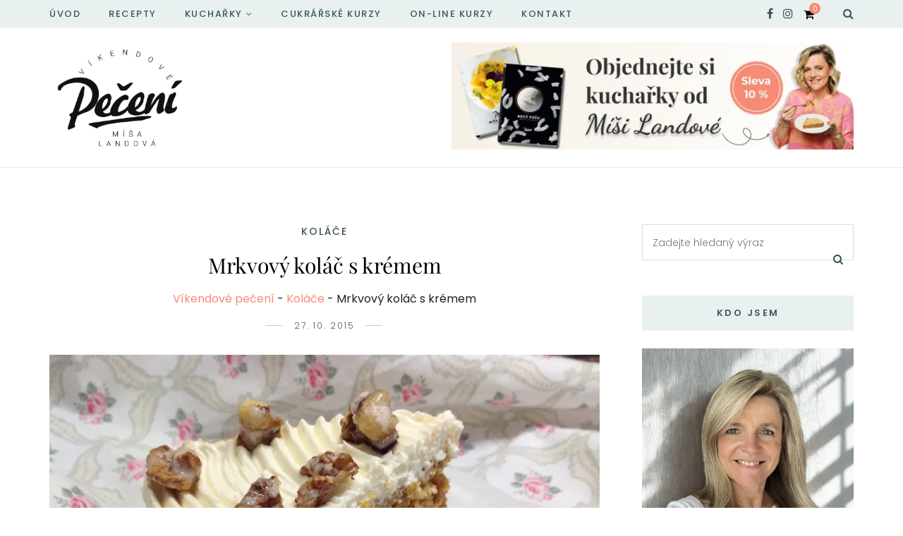

--- FILE ---
content_type: text/html; charset=UTF-8
request_url: https://vikendovepeceni.cz/2015/10/mrkvovy-kolac-s-kremem/
body_size: 67151
content:
<!DOCTYPE html>
<html lang="cs">
<head><meta charset="UTF-8"><script>if(navigator.userAgent.match(/MSIE|Internet Explorer/i)||navigator.userAgent.match(/Trident\/7\..*?rv:11/i)){var href=document.location.href;if(!href.match(/[?&]nowprocket/)){if(href.indexOf("?")==-1){if(href.indexOf("#")==-1){document.location.href=href+"?nowprocket=1"}else{document.location.href=href.replace("#","?nowprocket=1#")}}else{if(href.indexOf("#")==-1){document.location.href=href+"&nowprocket=1"}else{document.location.href=href.replace("#","&nowprocket=1#")}}}}</script><script>(()=>{class RocketLazyLoadScripts{constructor(){this.v="2.0.4",this.userEvents=["keydown","keyup","mousedown","mouseup","mousemove","mouseover","mouseout","touchmove","touchstart","touchend","touchcancel","wheel","click","dblclick","input"],this.attributeEvents=["onblur","onclick","oncontextmenu","ondblclick","onfocus","onmousedown","onmouseenter","onmouseleave","onmousemove","onmouseout","onmouseover","onmouseup","onmousewheel","onscroll","onsubmit"]}async t(){this.i(),this.o(),/iP(ad|hone)/.test(navigator.userAgent)&&this.h(),this.u(),this.l(this),this.m(),this.k(this),this.p(this),this._(),await Promise.all([this.R(),this.L()]),this.lastBreath=Date.now(),this.S(this),this.P(),this.D(),this.O(),this.M(),await this.C(this.delayedScripts.normal),await this.C(this.delayedScripts.defer),await this.C(this.delayedScripts.async),await this.T(),await this.F(),await this.j(),await this.A(),window.dispatchEvent(new Event("rocket-allScriptsLoaded")),this.everythingLoaded=!0,this.lastTouchEnd&&await new Promise(t=>setTimeout(t,500-Date.now()+this.lastTouchEnd)),this.I(),this.H(),this.U(),this.W()}i(){this.CSPIssue=sessionStorage.getItem("rocketCSPIssue"),document.addEventListener("securitypolicyviolation",t=>{this.CSPIssue||"script-src-elem"!==t.violatedDirective||"data"!==t.blockedURI||(this.CSPIssue=!0,sessionStorage.setItem("rocketCSPIssue",!0))},{isRocket:!0})}o(){window.addEventListener("pageshow",t=>{this.persisted=t.persisted,this.realWindowLoadedFired=!0},{isRocket:!0}),window.addEventListener("pagehide",()=>{this.onFirstUserAction=null},{isRocket:!0})}h(){let t;function e(e){t=e}window.addEventListener("touchstart",e,{isRocket:!0}),window.addEventListener("touchend",function i(o){o.changedTouches[0]&&t.changedTouches[0]&&Math.abs(o.changedTouches[0].pageX-t.changedTouches[0].pageX)<10&&Math.abs(o.changedTouches[0].pageY-t.changedTouches[0].pageY)<10&&o.timeStamp-t.timeStamp<200&&(window.removeEventListener("touchstart",e,{isRocket:!0}),window.removeEventListener("touchend",i,{isRocket:!0}),"INPUT"===o.target.tagName&&"text"===o.target.type||(o.target.dispatchEvent(new TouchEvent("touchend",{target:o.target,bubbles:!0})),o.target.dispatchEvent(new MouseEvent("mouseover",{target:o.target,bubbles:!0})),o.target.dispatchEvent(new PointerEvent("click",{target:o.target,bubbles:!0,cancelable:!0,detail:1,clientX:o.changedTouches[0].clientX,clientY:o.changedTouches[0].clientY})),event.preventDefault()))},{isRocket:!0})}q(t){this.userActionTriggered||("mousemove"!==t.type||this.firstMousemoveIgnored?"keyup"===t.type||"mouseover"===t.type||"mouseout"===t.type||(this.userActionTriggered=!0,this.onFirstUserAction&&this.onFirstUserAction()):this.firstMousemoveIgnored=!0),"click"===t.type&&t.preventDefault(),t.stopPropagation(),t.stopImmediatePropagation(),"touchstart"===this.lastEvent&&"touchend"===t.type&&(this.lastTouchEnd=Date.now()),"click"===t.type&&(this.lastTouchEnd=0),this.lastEvent=t.type,t.composedPath&&t.composedPath()[0].getRootNode()instanceof ShadowRoot&&(t.rocketTarget=t.composedPath()[0]),this.savedUserEvents.push(t)}u(){this.savedUserEvents=[],this.userEventHandler=this.q.bind(this),this.userEvents.forEach(t=>window.addEventListener(t,this.userEventHandler,{passive:!1,isRocket:!0})),document.addEventListener("visibilitychange",this.userEventHandler,{isRocket:!0})}U(){this.userEvents.forEach(t=>window.removeEventListener(t,this.userEventHandler,{passive:!1,isRocket:!0})),document.removeEventListener("visibilitychange",this.userEventHandler,{isRocket:!0}),this.savedUserEvents.forEach(t=>{(t.rocketTarget||t.target).dispatchEvent(new window[t.constructor.name](t.type,t))})}m(){const t="return false",e=Array.from(this.attributeEvents,t=>"data-rocket-"+t),i="["+this.attributeEvents.join("],[")+"]",o="[data-rocket-"+this.attributeEvents.join("],[data-rocket-")+"]",s=(e,i,o)=>{o&&o!==t&&(e.setAttribute("data-rocket-"+i,o),e["rocket"+i]=new Function("event",o),e.setAttribute(i,t))};new MutationObserver(t=>{for(const n of t)"attributes"===n.type&&(n.attributeName.startsWith("data-rocket-")||this.everythingLoaded?n.attributeName.startsWith("data-rocket-")&&this.everythingLoaded&&this.N(n.target,n.attributeName.substring(12)):s(n.target,n.attributeName,n.target.getAttribute(n.attributeName))),"childList"===n.type&&n.addedNodes.forEach(t=>{if(t.nodeType===Node.ELEMENT_NODE)if(this.everythingLoaded)for(const i of[t,...t.querySelectorAll(o)])for(const t of i.getAttributeNames())e.includes(t)&&this.N(i,t.substring(12));else for(const e of[t,...t.querySelectorAll(i)])for(const t of e.getAttributeNames())this.attributeEvents.includes(t)&&s(e,t,e.getAttribute(t))})}).observe(document,{subtree:!0,childList:!0,attributeFilter:[...this.attributeEvents,...e]})}I(){this.attributeEvents.forEach(t=>{document.querySelectorAll("[data-rocket-"+t+"]").forEach(e=>{this.N(e,t)})})}N(t,e){const i=t.getAttribute("data-rocket-"+e);i&&(t.setAttribute(e,i),t.removeAttribute("data-rocket-"+e))}k(t){Object.defineProperty(HTMLElement.prototype,"onclick",{get(){return this.rocketonclick||null},set(e){this.rocketonclick=e,this.setAttribute(t.everythingLoaded?"onclick":"data-rocket-onclick","this.rocketonclick(event)")}})}S(t){function e(e,i){let o=e[i];e[i]=null,Object.defineProperty(e,i,{get:()=>o,set(s){t.everythingLoaded?o=s:e["rocket"+i]=o=s}})}e(document,"onreadystatechange"),e(window,"onload"),e(window,"onpageshow");try{Object.defineProperty(document,"readyState",{get:()=>t.rocketReadyState,set(e){t.rocketReadyState=e},configurable:!0}),document.readyState="loading"}catch(t){console.log("WPRocket DJE readyState conflict, bypassing")}}l(t){this.originalAddEventListener=EventTarget.prototype.addEventListener,this.originalRemoveEventListener=EventTarget.prototype.removeEventListener,this.savedEventListeners=[],EventTarget.prototype.addEventListener=function(e,i,o){o&&o.isRocket||!t.B(e,this)&&!t.userEvents.includes(e)||t.B(e,this)&&!t.userActionTriggered||e.startsWith("rocket-")||t.everythingLoaded?t.originalAddEventListener.call(this,e,i,o):(t.savedEventListeners.push({target:this,remove:!1,type:e,func:i,options:o}),"mouseenter"!==e&&"mouseleave"!==e||t.originalAddEventListener.call(this,e,t.savedUserEvents.push,o))},EventTarget.prototype.removeEventListener=function(e,i,o){o&&o.isRocket||!t.B(e,this)&&!t.userEvents.includes(e)||t.B(e,this)&&!t.userActionTriggered||e.startsWith("rocket-")||t.everythingLoaded?t.originalRemoveEventListener.call(this,e,i,o):t.savedEventListeners.push({target:this,remove:!0,type:e,func:i,options:o})}}J(t,e){this.savedEventListeners=this.savedEventListeners.filter(i=>{let o=i.type,s=i.target||window;return e!==o||t!==s||(this.B(o,s)&&(i.type="rocket-"+o),this.$(i),!1)})}H(){EventTarget.prototype.addEventListener=this.originalAddEventListener,EventTarget.prototype.removeEventListener=this.originalRemoveEventListener,this.savedEventListeners.forEach(t=>this.$(t))}$(t){t.remove?this.originalRemoveEventListener.call(t.target,t.type,t.func,t.options):this.originalAddEventListener.call(t.target,t.type,t.func,t.options)}p(t){let e;function i(e){return t.everythingLoaded?e:e.split(" ").map(t=>"load"===t||t.startsWith("load.")?"rocket-jquery-load":t).join(" ")}function o(o){function s(e){const s=o.fn[e];o.fn[e]=o.fn.init.prototype[e]=function(){return this[0]===window&&t.userActionTriggered&&("string"==typeof arguments[0]||arguments[0]instanceof String?arguments[0]=i(arguments[0]):"object"==typeof arguments[0]&&Object.keys(arguments[0]).forEach(t=>{const e=arguments[0][t];delete arguments[0][t],arguments[0][i(t)]=e})),s.apply(this,arguments),this}}if(o&&o.fn&&!t.allJQueries.includes(o)){const e={DOMContentLoaded:[],"rocket-DOMContentLoaded":[]};for(const t in e)document.addEventListener(t,()=>{e[t].forEach(t=>t())},{isRocket:!0});o.fn.ready=o.fn.init.prototype.ready=function(i){function s(){parseInt(o.fn.jquery)>2?setTimeout(()=>i.bind(document)(o)):i.bind(document)(o)}return"function"==typeof i&&(t.realDomReadyFired?!t.userActionTriggered||t.fauxDomReadyFired?s():e["rocket-DOMContentLoaded"].push(s):e.DOMContentLoaded.push(s)),o([])},s("on"),s("one"),s("off"),t.allJQueries.push(o)}e=o}t.allJQueries=[],o(window.jQuery),Object.defineProperty(window,"jQuery",{get:()=>e,set(t){o(t)}})}P(){const t=new Map;document.write=document.writeln=function(e){const i=document.currentScript,o=document.createRange(),s=i.parentElement;let n=t.get(i);void 0===n&&(n=i.nextSibling,t.set(i,n));const c=document.createDocumentFragment();o.setStart(c,0),c.appendChild(o.createContextualFragment(e)),s.insertBefore(c,n)}}async R(){return new Promise(t=>{this.userActionTriggered?t():this.onFirstUserAction=t})}async L(){return new Promise(t=>{document.addEventListener("DOMContentLoaded",()=>{this.realDomReadyFired=!0,t()},{isRocket:!0})})}async j(){return this.realWindowLoadedFired?Promise.resolve():new Promise(t=>{window.addEventListener("load",t,{isRocket:!0})})}M(){this.pendingScripts=[];this.scriptsMutationObserver=new MutationObserver(t=>{for(const e of t)e.addedNodes.forEach(t=>{"SCRIPT"!==t.tagName||t.noModule||t.isWPRocket||this.pendingScripts.push({script:t,promise:new Promise(e=>{const i=()=>{const i=this.pendingScripts.findIndex(e=>e.script===t);i>=0&&this.pendingScripts.splice(i,1),e()};t.addEventListener("load",i,{isRocket:!0}),t.addEventListener("error",i,{isRocket:!0}),setTimeout(i,1e3)})})})}),this.scriptsMutationObserver.observe(document,{childList:!0,subtree:!0})}async F(){await this.X(),this.pendingScripts.length?(await this.pendingScripts[0].promise,await this.F()):this.scriptsMutationObserver.disconnect()}D(){this.delayedScripts={normal:[],async:[],defer:[]},document.querySelectorAll("script[type$=rocketlazyloadscript]").forEach(t=>{t.hasAttribute("data-rocket-src")?t.hasAttribute("async")&&!1!==t.async?this.delayedScripts.async.push(t):t.hasAttribute("defer")&&!1!==t.defer||"module"===t.getAttribute("data-rocket-type")?this.delayedScripts.defer.push(t):this.delayedScripts.normal.push(t):this.delayedScripts.normal.push(t)})}async _(){await this.L();let t=[];document.querySelectorAll("script[type$=rocketlazyloadscript][data-rocket-src]").forEach(e=>{let i=e.getAttribute("data-rocket-src");if(i&&!i.startsWith("data:")){i.startsWith("//")&&(i=location.protocol+i);try{const o=new URL(i).origin;o!==location.origin&&t.push({src:o,crossOrigin:e.crossOrigin||"module"===e.getAttribute("data-rocket-type")})}catch(t){}}}),t=[...new Map(t.map(t=>[JSON.stringify(t),t])).values()],this.Y(t,"preconnect")}async G(t){if(await this.K(),!0!==t.noModule||!("noModule"in HTMLScriptElement.prototype))return new Promise(e=>{let i;function o(){(i||t).setAttribute("data-rocket-status","executed"),e()}try{if(navigator.userAgent.includes("Firefox/")||""===navigator.vendor||this.CSPIssue)i=document.createElement("script"),[...t.attributes].forEach(t=>{let e=t.nodeName;"type"!==e&&("data-rocket-type"===e&&(e="type"),"data-rocket-src"===e&&(e="src"),i.setAttribute(e,t.nodeValue))}),t.text&&(i.text=t.text),t.nonce&&(i.nonce=t.nonce),i.hasAttribute("src")?(i.addEventListener("load",o,{isRocket:!0}),i.addEventListener("error",()=>{i.setAttribute("data-rocket-status","failed-network"),e()},{isRocket:!0}),setTimeout(()=>{i.isConnected||e()},1)):(i.text=t.text,o()),i.isWPRocket=!0,t.parentNode.replaceChild(i,t);else{const i=t.getAttribute("data-rocket-type"),s=t.getAttribute("data-rocket-src");i?(t.type=i,t.removeAttribute("data-rocket-type")):t.removeAttribute("type"),t.addEventListener("load",o,{isRocket:!0}),t.addEventListener("error",i=>{this.CSPIssue&&i.target.src.startsWith("data:")?(console.log("WPRocket: CSP fallback activated"),t.removeAttribute("src"),this.G(t).then(e)):(t.setAttribute("data-rocket-status","failed-network"),e())},{isRocket:!0}),s?(t.fetchPriority="high",t.removeAttribute("data-rocket-src"),t.src=s):t.src="data:text/javascript;base64,"+window.btoa(unescape(encodeURIComponent(t.text)))}}catch(i){t.setAttribute("data-rocket-status","failed-transform"),e()}});t.setAttribute("data-rocket-status","skipped")}async C(t){const e=t.shift();return e?(e.isConnected&&await this.G(e),this.C(t)):Promise.resolve()}O(){this.Y([...this.delayedScripts.normal,...this.delayedScripts.defer,...this.delayedScripts.async],"preload")}Y(t,e){this.trash=this.trash||[];let i=!0;var o=document.createDocumentFragment();t.forEach(t=>{const s=t.getAttribute&&t.getAttribute("data-rocket-src")||t.src;if(s&&!s.startsWith("data:")){const n=document.createElement("link");n.href=s,n.rel=e,"preconnect"!==e&&(n.as="script",n.fetchPriority=i?"high":"low"),t.getAttribute&&"module"===t.getAttribute("data-rocket-type")&&(n.crossOrigin=!0),t.crossOrigin&&(n.crossOrigin=t.crossOrigin),t.integrity&&(n.integrity=t.integrity),t.nonce&&(n.nonce=t.nonce),o.appendChild(n),this.trash.push(n),i=!1}}),document.head.appendChild(o)}W(){this.trash.forEach(t=>t.remove())}async T(){try{document.readyState="interactive"}catch(t){}this.fauxDomReadyFired=!0;try{await this.K(),this.J(document,"readystatechange"),document.dispatchEvent(new Event("rocket-readystatechange")),await this.K(),document.rocketonreadystatechange&&document.rocketonreadystatechange(),await this.K(),this.J(document,"DOMContentLoaded"),document.dispatchEvent(new Event("rocket-DOMContentLoaded")),await this.K(),this.J(window,"DOMContentLoaded"),window.dispatchEvent(new Event("rocket-DOMContentLoaded"))}catch(t){console.error(t)}}async A(){try{document.readyState="complete"}catch(t){}try{await this.K(),this.J(document,"readystatechange"),document.dispatchEvent(new Event("rocket-readystatechange")),await this.K(),document.rocketonreadystatechange&&document.rocketonreadystatechange(),await this.K(),this.J(window,"load"),window.dispatchEvent(new Event("rocket-load")),await this.K(),window.rocketonload&&window.rocketonload(),await this.K(),this.allJQueries.forEach(t=>t(window).trigger("rocket-jquery-load")),await this.K(),this.J(window,"pageshow");const t=new Event("rocket-pageshow");t.persisted=this.persisted,window.dispatchEvent(t),await this.K(),window.rocketonpageshow&&window.rocketonpageshow({persisted:this.persisted})}catch(t){console.error(t)}}async K(){Date.now()-this.lastBreath>45&&(await this.X(),this.lastBreath=Date.now())}async X(){return document.hidden?new Promise(t=>setTimeout(t)):new Promise(t=>requestAnimationFrame(t))}B(t,e){return e===document&&"readystatechange"===t||(e===document&&"DOMContentLoaded"===t||(e===window&&"DOMContentLoaded"===t||(e===window&&"load"===t||e===window&&"pageshow"===t)))}static run(){(new RocketLazyLoadScripts).t()}}RocketLazyLoadScripts.run()})();</script>
	
	<meta name="viewport" content="width=device-width, initial-scale=1">
	<link rel="profile" href="http://gmpg.org/xfn/11" />
	<link rel="pingback" href="https://vikendovepeceni.cz/xmlrpc.php" />

	<script data-cfasync="false" data-no-defer="1" data-no-minify="1" data-no-optimize="1">var ewww_webp_supported=!1;function check_webp_feature(A,e){var w;e=void 0!==e?e:function(){},ewww_webp_supported?e(ewww_webp_supported):((w=new Image).onload=function(){ewww_webp_supported=0<w.width&&0<w.height,e&&e(ewww_webp_supported)},w.onerror=function(){e&&e(!1)},w.src="data:image/webp;base64,"+{alpha:"UklGRkoAAABXRUJQVlA4WAoAAAAQAAAAAAAAAAAAQUxQSAwAAAARBxAR/Q9ERP8DAABWUDggGAAAABQBAJ0BKgEAAQAAAP4AAA3AAP7mtQAAAA=="}[A])}check_webp_feature("alpha");</script><script data-cfasync="false" data-no-defer="1" data-no-minify="1" data-no-optimize="1">var Arrive=function(c,w){"use strict";if(c.MutationObserver&&"undefined"!=typeof HTMLElement){var r,a=0,u=(r=HTMLElement.prototype.matches||HTMLElement.prototype.webkitMatchesSelector||HTMLElement.prototype.mozMatchesSelector||HTMLElement.prototype.msMatchesSelector,{matchesSelector:function(e,t){return e instanceof HTMLElement&&r.call(e,t)},addMethod:function(e,t,r){var a=e[t];e[t]=function(){return r.length==arguments.length?r.apply(this,arguments):"function"==typeof a?a.apply(this,arguments):void 0}},callCallbacks:function(e,t){t&&t.options.onceOnly&&1==t.firedElems.length&&(e=[e[0]]);for(var r,a=0;r=e[a];a++)r&&r.callback&&r.callback.call(r.elem,r.elem);t&&t.options.onceOnly&&1==t.firedElems.length&&t.me.unbindEventWithSelectorAndCallback.call(t.target,t.selector,t.callback)},checkChildNodesRecursively:function(e,t,r,a){for(var i,n=0;i=e[n];n++)r(i,t,a)&&a.push({callback:t.callback,elem:i}),0<i.childNodes.length&&u.checkChildNodesRecursively(i.childNodes,t,r,a)},mergeArrays:function(e,t){var r,a={};for(r in e)e.hasOwnProperty(r)&&(a[r]=e[r]);for(r in t)t.hasOwnProperty(r)&&(a[r]=t[r]);return a},toElementsArray:function(e){return e=void 0!==e&&("number"!=typeof e.length||e===c)?[e]:e}}),e=(l.prototype.addEvent=function(e,t,r,a){a={target:e,selector:t,options:r,callback:a,firedElems:[]};return this._beforeAdding&&this._beforeAdding(a),this._eventsBucket.push(a),a},l.prototype.removeEvent=function(e){for(var t,r=this._eventsBucket.length-1;t=this._eventsBucket[r];r--)e(t)&&(this._beforeRemoving&&this._beforeRemoving(t),(t=this._eventsBucket.splice(r,1))&&t.length&&(t[0].callback=null))},l.prototype.beforeAdding=function(e){this._beforeAdding=e},l.prototype.beforeRemoving=function(e){this._beforeRemoving=e},l),t=function(i,n){var o=new e,l=this,s={fireOnAttributesModification:!1};return o.beforeAdding(function(t){var e=t.target;e!==c.document&&e!==c||(e=document.getElementsByTagName("html")[0]);var r=new MutationObserver(function(e){n.call(this,e,t)}),a=i(t.options);r.observe(e,a),t.observer=r,t.me=l}),o.beforeRemoving(function(e){e.observer.disconnect()}),this.bindEvent=function(e,t,r){t=u.mergeArrays(s,t);for(var a=u.toElementsArray(this),i=0;i<a.length;i++)o.addEvent(a[i],e,t,r)},this.unbindEvent=function(){var r=u.toElementsArray(this);o.removeEvent(function(e){for(var t=0;t<r.length;t++)if(this===w||e.target===r[t])return!0;return!1})},this.unbindEventWithSelectorOrCallback=function(r){var a=u.toElementsArray(this),i=r,e="function"==typeof r?function(e){for(var t=0;t<a.length;t++)if((this===w||e.target===a[t])&&e.callback===i)return!0;return!1}:function(e){for(var t=0;t<a.length;t++)if((this===w||e.target===a[t])&&e.selector===r)return!0;return!1};o.removeEvent(e)},this.unbindEventWithSelectorAndCallback=function(r,a){var i=u.toElementsArray(this);o.removeEvent(function(e){for(var t=0;t<i.length;t++)if((this===w||e.target===i[t])&&e.selector===r&&e.callback===a)return!0;return!1})},this},i=new function(){var s={fireOnAttributesModification:!1,onceOnly:!1,existing:!1};function n(e,t,r){return!(!u.matchesSelector(e,t.selector)||(e._id===w&&(e._id=a++),-1!=t.firedElems.indexOf(e._id)))&&(t.firedElems.push(e._id),!0)}var c=(i=new t(function(e){var t={attributes:!1,childList:!0,subtree:!0};return e.fireOnAttributesModification&&(t.attributes=!0),t},function(e,i){e.forEach(function(e){var t=e.addedNodes,r=e.target,a=[];null!==t&&0<t.length?u.checkChildNodesRecursively(t,i,n,a):"attributes"===e.type&&n(r,i)&&a.push({callback:i.callback,elem:r}),u.callCallbacks(a,i)})})).bindEvent;return i.bindEvent=function(e,t,r){t=void 0===r?(r=t,s):u.mergeArrays(s,t);var a=u.toElementsArray(this);if(t.existing){for(var i=[],n=0;n<a.length;n++)for(var o=a[n].querySelectorAll(e),l=0;l<o.length;l++)i.push({callback:r,elem:o[l]});if(t.onceOnly&&i.length)return r.call(i[0].elem,i[0].elem);setTimeout(u.callCallbacks,1,i)}c.call(this,e,t,r)},i},o=new function(){var a={};function i(e,t){return u.matchesSelector(e,t.selector)}var n=(o=new t(function(){return{childList:!0,subtree:!0}},function(e,r){e.forEach(function(e){var t=e.removedNodes,e=[];null!==t&&0<t.length&&u.checkChildNodesRecursively(t,r,i,e),u.callCallbacks(e,r)})})).bindEvent;return o.bindEvent=function(e,t,r){t=void 0===r?(r=t,a):u.mergeArrays(a,t),n.call(this,e,t,r)},o};d(HTMLElement.prototype),d(NodeList.prototype),d(HTMLCollection.prototype),d(HTMLDocument.prototype),d(Window.prototype);var n={};return s(i,n,"unbindAllArrive"),s(o,n,"unbindAllLeave"),n}function l(){this._eventsBucket=[],this._beforeAdding=null,this._beforeRemoving=null}function s(e,t,r){u.addMethod(t,r,e.unbindEvent),u.addMethod(t,r,e.unbindEventWithSelectorOrCallback),u.addMethod(t,r,e.unbindEventWithSelectorAndCallback)}function d(e){e.arrive=i.bindEvent,s(i,e,"unbindArrive"),e.leave=o.bindEvent,s(o,e,"unbindLeave")}}(window,void 0),ewww_webp_supported=!1;function check_webp_feature(e,t){var r;ewww_webp_supported?t(ewww_webp_supported):((r=new Image).onload=function(){ewww_webp_supported=0<r.width&&0<r.height,t(ewww_webp_supported)},r.onerror=function(){t(!1)},r.src="data:image/webp;base64,"+{alpha:"UklGRkoAAABXRUJQVlA4WAoAAAAQAAAAAAAAAAAAQUxQSAwAAAARBxAR/Q9ERP8DAABWUDggGAAAABQBAJ0BKgEAAQAAAP4AAA3AAP7mtQAAAA==",animation:"UklGRlIAAABXRUJQVlA4WAoAAAASAAAAAAAAAAAAQU5JTQYAAAD/////AABBTk1GJgAAAAAAAAAAAAAAAAAAAGQAAABWUDhMDQAAAC8AAAAQBxAREYiI/gcA"}[e])}function ewwwLoadImages(e){if(e){for(var t=document.querySelectorAll(".batch-image img, .image-wrapper a, .ngg-pro-masonry-item a, .ngg-galleria-offscreen-seo-wrapper a"),r=0,a=t.length;r<a;r++)ewwwAttr(t[r],"data-src",t[r].getAttribute("data-webp")),ewwwAttr(t[r],"data-thumbnail",t[r].getAttribute("data-webp-thumbnail"));for(var i=document.querySelectorAll("div.woocommerce-product-gallery__image"),r=0,a=i.length;r<a;r++)ewwwAttr(i[r],"data-thumb",i[r].getAttribute("data-webp-thumb"))}for(var n=document.querySelectorAll("video"),r=0,a=n.length;r<a;r++)ewwwAttr(n[r],"poster",e?n[r].getAttribute("data-poster-webp"):n[r].getAttribute("data-poster-image"));for(var o,l=document.querySelectorAll("img.ewww_webp_lazy_load"),r=0,a=l.length;r<a;r++)e&&(ewwwAttr(l[r],"data-lazy-srcset",l[r].getAttribute("data-lazy-srcset-webp")),ewwwAttr(l[r],"data-srcset",l[r].getAttribute("data-srcset-webp")),ewwwAttr(l[r],"data-lazy-src",l[r].getAttribute("data-lazy-src-webp")),ewwwAttr(l[r],"data-src",l[r].getAttribute("data-src-webp")),ewwwAttr(l[r],"data-orig-file",l[r].getAttribute("data-webp-orig-file")),ewwwAttr(l[r],"data-medium-file",l[r].getAttribute("data-webp-medium-file")),ewwwAttr(l[r],"data-large-file",l[r].getAttribute("data-webp-large-file")),null!=(o=l[r].getAttribute("srcset"))&&!1!==o&&o.includes("R0lGOD")&&ewwwAttr(l[r],"src",l[r].getAttribute("data-lazy-src-webp"))),l[r].className=l[r].className.replace(/\bewww_webp_lazy_load\b/,"");for(var s=document.querySelectorAll(".ewww_webp"),r=0,a=s.length;r<a;r++)e?(ewwwAttr(s[r],"srcset",s[r].getAttribute("data-srcset-webp")),ewwwAttr(s[r],"src",s[r].getAttribute("data-src-webp")),ewwwAttr(s[r],"data-orig-file",s[r].getAttribute("data-webp-orig-file")),ewwwAttr(s[r],"data-medium-file",s[r].getAttribute("data-webp-medium-file")),ewwwAttr(s[r],"data-large-file",s[r].getAttribute("data-webp-large-file")),ewwwAttr(s[r],"data-large_image",s[r].getAttribute("data-webp-large_image")),ewwwAttr(s[r],"data-src",s[r].getAttribute("data-webp-src"))):(ewwwAttr(s[r],"srcset",s[r].getAttribute("data-srcset-img")),ewwwAttr(s[r],"src",s[r].getAttribute("data-src-img"))),s[r].className=s[r].className.replace(/\bewww_webp\b/,"ewww_webp_loaded");window.jQuery&&jQuery.fn.isotope&&jQuery.fn.imagesLoaded&&(jQuery(".fusion-posts-container-infinite").imagesLoaded(function(){jQuery(".fusion-posts-container-infinite").hasClass("isotope")&&jQuery(".fusion-posts-container-infinite").isotope()}),jQuery(".fusion-portfolio:not(.fusion-recent-works) .fusion-portfolio-wrapper").imagesLoaded(function(){jQuery(".fusion-portfolio:not(.fusion-recent-works) .fusion-portfolio-wrapper").isotope()}))}function ewwwWebPInit(e){ewwwLoadImages(e),ewwwNggLoadGalleries(e),document.arrive(".ewww_webp",function(){ewwwLoadImages(e)}),document.arrive(".ewww_webp_lazy_load",function(){ewwwLoadImages(e)}),document.arrive("videos",function(){ewwwLoadImages(e)}),"loading"==document.readyState?document.addEventListener("DOMContentLoaded",ewwwJSONParserInit):("undefined"!=typeof galleries&&ewwwNggParseGalleries(e),ewwwWooParseVariations(e))}function ewwwAttr(e,t,r){null!=r&&!1!==r&&e.setAttribute(t,r)}function ewwwJSONParserInit(){"undefined"!=typeof galleries&&check_webp_feature("alpha",ewwwNggParseGalleries),check_webp_feature("alpha",ewwwWooParseVariations)}function ewwwWooParseVariations(e){if(e)for(var t=document.querySelectorAll("form.variations_form"),r=0,a=t.length;r<a;r++){var i=t[r].getAttribute("data-product_variations"),n=!1;try{for(var o in i=JSON.parse(i))void 0!==i[o]&&void 0!==i[o].image&&(void 0!==i[o].image.src_webp&&(i[o].image.src=i[o].image.src_webp,n=!0),void 0!==i[o].image.srcset_webp&&(i[o].image.srcset=i[o].image.srcset_webp,n=!0),void 0!==i[o].image.full_src_webp&&(i[o].image.full_src=i[o].image.full_src_webp,n=!0),void 0!==i[o].image.gallery_thumbnail_src_webp&&(i[o].image.gallery_thumbnail_src=i[o].image.gallery_thumbnail_src_webp,n=!0),void 0!==i[o].image.thumb_src_webp&&(i[o].image.thumb_src=i[o].image.thumb_src_webp,n=!0));n&&ewwwAttr(t[r],"data-product_variations",JSON.stringify(i))}catch(e){}}}function ewwwNggParseGalleries(e){if(e)for(var t in galleries){var r=galleries[t];galleries[t].images_list=ewwwNggParseImageList(r.images_list)}}function ewwwNggLoadGalleries(e){e&&document.addEventListener("ngg.galleria.themeadded",function(e,t){window.ngg_galleria._create_backup=window.ngg_galleria.create,window.ngg_galleria.create=function(e,t){var r=$(e).data("id");return galleries["gallery_"+r].images_list=ewwwNggParseImageList(galleries["gallery_"+r].images_list),window.ngg_galleria._create_backup(e,t)}})}function ewwwNggParseImageList(e){for(var t in e){var r=e[t];if(void 0!==r["image-webp"]&&(e[t].image=r["image-webp"],delete e[t]["image-webp"]),void 0!==r["thumb-webp"]&&(e[t].thumb=r["thumb-webp"],delete e[t]["thumb-webp"]),void 0!==r.full_image_webp&&(e[t].full_image=r.full_image_webp,delete e[t].full_image_webp),void 0!==r.srcsets)for(var a in r.srcsets)nggSrcset=r.srcsets[a],void 0!==r.srcsets[a+"-webp"]&&(e[t].srcsets[a]=r.srcsets[a+"-webp"],delete e[t].srcsets[a+"-webp"]);if(void 0!==r.full_srcsets)for(var i in r.full_srcsets)nggFSrcset=r.full_srcsets[i],void 0!==r.full_srcsets[i+"-webp"]&&(e[t].full_srcsets[i]=r.full_srcsets[i+"-webp"],delete e[t].full_srcsets[i+"-webp"])}return e}check_webp_feature("alpha",ewwwWebPInit);</script><meta name='robots' content='index, follow, max-image-preview:large, max-snippet:-1, max-video-preview:-1' />

<!-- Google Tag Manager for WordPress by gtm4wp.com -->
<script data-cfasync="false" data-pagespeed-no-defer>
	var gtm4wp_datalayer_name = "dataLayer";
	var dataLayer = dataLayer || [];
	const gtm4wp_use_sku_instead = 0;
	const gtm4wp_currency = 'CZK';
	const gtm4wp_product_per_impression = 10;
	const gtm4wp_clear_ecommerce = false;
	const gtm4wp_datalayer_max_timeout = 2000;

	const gtm4wp_scrollerscript_debugmode         = false;
	const gtm4wp_scrollerscript_callbacktime      = 250;
	const gtm4wp_scrollerscript_readerlocation    = 150;
	const gtm4wp_scrollerscript_contentelementid  = "content";
	const gtm4wp_scrollerscript_scannertime       = 60;
</script>
<!-- End Google Tag Manager for WordPress by gtm4wp.com -->
	<!-- This site is optimized with the Yoast SEO plugin v26.7 - https://yoast.com/wordpress/plugins/seo/ -->
	<title>Mrkvový koláč s krémem - Víkendové pečení</title>
<link data-rocket-prefetch href="https://www.googletagmanager.com" rel="dns-prefetch">
<link data-rocket-prefetch href="https://code.jquery.com" rel="dns-prefetch">
<style id="wpr-usedcss">img:is([sizes=auto i],[sizes^="auto," i]){contain-intrinsic-size:3000px 1500px}:root{--wp-block-synced-color:#7a00df;--wp-block-synced-color--rgb:122,0,223;--wp-bound-block-color:var(--wp-block-synced-color);--wp-editor-canvas-background:#ddd;--wp-admin-theme-color:#007cba;--wp-admin-theme-color--rgb:0,124,186;--wp-admin-theme-color-darker-10:#006ba1;--wp-admin-theme-color-darker-10--rgb:0,107,160.5;--wp-admin-theme-color-darker-20:#005a87;--wp-admin-theme-color-darker-20--rgb:0,90,135;--wp-admin-border-width-focus:2px}@media (min-resolution:192dpi){:root{--wp-admin-border-width-focus:1.5px}}.wp-element-button{cursor:pointer}:root{--wp--preset--font-size--normal:16px;--wp--preset--font-size--huge:42px}.screen-reader-text{border:0;clip-path:inset(50%);height:1px;margin:-1px;overflow:hidden;padding:0;position:absolute;width:1px;word-wrap:normal!important}.screen-reader-text:focus{background-color:#ddd;clip-path:none;color:#444;display:block;font-size:1em;height:auto;left:5px;line-height:normal;padding:15px 23px 14px;text-decoration:none;top:5px;width:auto;z-index:100000}html :where(.has-border-color){border-style:solid}html :where([style*=border-top-color]){border-top-style:solid}html :where([style*=border-right-color]){border-right-style:solid}html :where([style*=border-bottom-color]){border-bottom-style:solid}html :where([style*=border-left-color]){border-left-style:solid}html :where([style*=border-width]){border-style:solid}html :where([style*=border-top-width]){border-top-style:solid}html :where([style*=border-right-width]){border-right-style:solid}html :where([style*=border-bottom-width]){border-bottom-style:solid}html :where([style*=border-left-width]){border-left-style:solid}html :where(img[class*=wp-image-]){height:auto;max-width:100%}:where(figure){margin:0 0 1em}html :where(.is-position-sticky){--wp-admin--admin-bar--position-offset:var(--wp-admin--admin-bar--height,0px)}@media screen and (max-width:600px){html :where(.is-position-sticky){--wp-admin--admin-bar--position-offset:0px}}.wp-block-file{box-sizing:border-box}.wp-block-file:not(.wp-element-button){font-size:.8em}.wp-block-file *+.wp-block-file__button{margin-left:.75em}:where(.wp-block-file){margin-bottom:1.5em}:where(.wp-block-file__button){border-radius:2em;display:inline-block;padding:.5em 1em}:where(.wp-block-file__button):where(a):active,:where(.wp-block-file__button):where(a):focus,:where(.wp-block-file__button):where(a):hover,:where(.wp-block-file__button):where(a):visited{box-shadow:none;color:#fff;opacity:.85;text-decoration:none}.wp-block-image>a,.wp-block-image>figure>a{display:inline-block}.wp-block-image img{box-sizing:border-box;height:auto;max-width:100%;vertical-align:bottom}@media not (prefers-reduced-motion){.wp-block-image img.hide{visibility:hidden}.wp-block-image img.show{animation:.4s show-content-image}}.wp-block-image :where(figcaption){margin-bottom:1em;margin-top:.5em}:root :where(.wp-block-image.is-style-rounded img,.wp-block-image .is-style-rounded img){border-radius:9999px}.wp-block-image figure{margin:0}@keyframes show-content-image{0%{visibility:hidden}99%{visibility:hidden}to{visibility:visible}}:root{--wp--preset--aspect-ratio--square:1;--wp--preset--aspect-ratio--4-3:4/3;--wp--preset--aspect-ratio--3-4:3/4;--wp--preset--aspect-ratio--3-2:3/2;--wp--preset--aspect-ratio--2-3:2/3;--wp--preset--aspect-ratio--16-9:16/9;--wp--preset--aspect-ratio--9-16:9/16;--wp--preset--color--black:#000000;--wp--preset--color--cyan-bluish-gray:#abb8c3;--wp--preset--color--white:#ffffff;--wp--preset--color--pale-pink:#f78da7;--wp--preset--color--vivid-red:#cf2e2e;--wp--preset--color--luminous-vivid-orange:#ff6900;--wp--preset--color--luminous-vivid-amber:#fcb900;--wp--preset--color--light-green-cyan:#7bdcb5;--wp--preset--color--vivid-green-cyan:#00d084;--wp--preset--color--pale-cyan-blue:#8ed1fc;--wp--preset--color--vivid-cyan-blue:#0693e3;--wp--preset--color--vivid-purple:#9b51e0;--wp--preset--color--sitka-food-accent:#3e555a;--wp--preset--color--sitka-food-light-accent:#e8f1ef;--wp--preset--color--sitka-black:#000000;--wp--preset--color--sitka-ultradark-gray:#1f2025;--wp--preset--color--sitka-gray:#999999;--wp--preset--color--sitka-light-gray:#b5b5b5;--wp--preset--color--sitka-ultralight-gray:#f4f4f4;--wp--preset--color--sitka-white:#ffffff;--wp--preset--gradient--vivid-cyan-blue-to-vivid-purple:linear-gradient(135deg,rgb(6, 147, 227) 0%,rgb(155, 81, 224) 100%);--wp--preset--gradient--light-green-cyan-to-vivid-green-cyan:linear-gradient(135deg,rgb(122, 220, 180) 0%,rgb(0, 208, 130) 100%);--wp--preset--gradient--luminous-vivid-amber-to-luminous-vivid-orange:linear-gradient(135deg,rgb(252, 185, 0) 0%,rgb(255, 105, 0) 100%);--wp--preset--gradient--luminous-vivid-orange-to-vivid-red:linear-gradient(135deg,rgb(255, 105, 0) 0%,rgb(207, 46, 46) 100%);--wp--preset--gradient--very-light-gray-to-cyan-bluish-gray:linear-gradient(135deg,rgb(238, 238, 238) 0%,rgb(169, 184, 195) 100%);--wp--preset--gradient--cool-to-warm-spectrum:linear-gradient(135deg,rgb(74, 234, 220) 0%,rgb(151, 120, 209) 20%,rgb(207, 42, 186) 40%,rgb(238, 44, 130) 60%,rgb(251, 105, 98) 80%,rgb(254, 248, 76) 100%);--wp--preset--gradient--blush-light-purple:linear-gradient(135deg,rgb(255, 206, 236) 0%,rgb(152, 150, 240) 100%);--wp--preset--gradient--blush-bordeaux:linear-gradient(135deg,rgb(254, 205, 165) 0%,rgb(254, 45, 45) 50%,rgb(107, 0, 62) 100%);--wp--preset--gradient--luminous-dusk:linear-gradient(135deg,rgb(255, 203, 112) 0%,rgb(199, 81, 192) 50%,rgb(65, 88, 208) 100%);--wp--preset--gradient--pale-ocean:linear-gradient(135deg,rgb(255, 245, 203) 0%,rgb(182, 227, 212) 50%,rgb(51, 167, 181) 100%);--wp--preset--gradient--electric-grass:linear-gradient(135deg,rgb(202, 248, 128) 0%,rgb(113, 206, 126) 100%);--wp--preset--gradient--midnight:linear-gradient(135deg,rgb(2, 3, 129) 0%,rgb(40, 116, 252) 100%);--wp--preset--font-size--small:13px;--wp--preset--font-size--medium:20px;--wp--preset--font-size--large:36px;--wp--preset--font-size--x-large:42px;--wp--preset--spacing--20:0.44rem;--wp--preset--spacing--30:0.67rem;--wp--preset--spacing--40:1rem;--wp--preset--spacing--50:1.5rem;--wp--preset--spacing--60:2.25rem;--wp--preset--spacing--70:3.38rem;--wp--preset--spacing--80:5.06rem;--wp--preset--shadow--natural:6px 6px 9px rgba(0, 0, 0, .2);--wp--preset--shadow--deep:12px 12px 50px rgba(0, 0, 0, .4);--wp--preset--shadow--sharp:6px 6px 0px rgba(0, 0, 0, .2);--wp--preset--shadow--outlined:6px 6px 0px -3px rgb(255, 255, 255),6px 6px rgb(0, 0, 0);--wp--preset--shadow--crisp:6px 6px 0px rgb(0, 0, 0)}:where(.is-layout-flex){gap:.5em}:where(.is-layout-grid){gap:.5em}:where(.wp-block-columns.is-layout-flex){gap:2em}:where(.wp-block-columns.is-layout-grid){gap:2em}:where(.wp-block-post-template.is-layout-flex){gap:1.25em}:where(.wp-block-post-template.is-layout-grid){gap:1.25em}.wp-block-file__button{background:#32373c;color:#fff;text-decoration:none}.digi-star-rating-input{unicode-bidi:bidi-override;direction:rtl;margin-left:1rem}.digi-star-rating-input>label.active:before,.digi-star-rating-input>label:hover:before,.digi-star-rating-input>label:hover~label:before{content:"\2605";position:absolute;cursor:pointer}.digi-star-rating-input>label{display:inline-block;position:relative;font-size:30px;line-height:1;margin:0;color:#f78a74}input.hide{display:none}.digi_star_rating_headline{display:inline-block;position:relative;font-size:1rem;color:#888}.digi-star-rating{margin-right:2rem;vertical-align:middle;overflow:visible!important;width:auto!important;float:left!important}.digi-star-rating:before{content:none!important}.comment-text .digi-star-rating{width:100%!important;display:block}.digi-rating_header{font-size:1rem;text-transform:uppercase;letter-spacing:2px;color:#888;display:inline-block}.digi-star-rating.large{margin-right:0!important;margin-left:0!important;margin-top:-3px!important;margin-bottom:0!important;float:none!important}.digi-star-rating .stars{position:relative!important;padding-top:0!important}.digi-star-rating .start:before{content:none!important}.digi-star-rating svg{width:21px;height:19px;margin:0 2px}.digi-star-rating .large{margin:0 1rem}.digi-star-rating .large svg{width:24px;height:27px;margin:0 3px}.digi-svg-icon.stars{height:20px;width:20px;display:inline-block}:root{--koverzni:#00c9a5;--zakladni:#22134A;--hlavni:#22134A;--svetla:#ffffff;--bg-svetle:#FCF7FF;--bg-tmave:#533E7B;--bg-ruzova:#FAEAFF;--warning:#b5415e}#to-top-button{display:none;position:fixed;bottom:20px;right:30px;z-index:99;border:none;outline:0;background-color:#22134a;color:#fff;cursor:pointer;padding:15px;border-radius:10px;font-size:18px}#to-top-button:hover{background-color:var(--bg-tmave)}.toret-copy-link:hover{cursor:pointer;color:var(--koverzni)}.toret_product_data_collapsible{display:none;overflow:hidden;background-color:#f1f1f1;margin-bottom:10px}.toret_product_data_collapsible label{text-align:left}*,body,div,fieldset,form,h1,h2,h3,h4,h6,html,input,label,li,ol,p,td,th,ul{margin:0;padding:0}table{border-collapse:collapse;border-spacing:0}fieldset,img{border:0}caption,em,strong,th{font-style:normal;font-weight:400}li,ol,ul{list-style:none}caption,th{text-align:left}h1,h2,h3,h4,h6{font-size:100%;font-weight:400}strong{font-weight:700}em{font-style:italic}a img{border:none}img{vertical-align:middle}strong,strong *{font-weight:700}em,em *,i,i *{font-style:italic}*,:after,:before{-webkit-box-sizing:border-box;-moz-box-sizing:border-box;box-sizing:border-box;-webkit-font-smoothing:antialiased;-moz-osx-font-smoothing:grayscale}html{overflow-x:hidden;height:100%}body{background-color:#fff;color:#1f2025;min-height:100%;display:flex;flex-direction:column;position:relative}a{text-decoration:none;color:#f78a74}.post-entry{font-size:18px;line-height:1.8}#nav-wrapper .menu li a,.about-widget p,.copy-text p,.widget p,body,button,input,p.comment-form-cookies-consent label,select,textarea{font-family:Poppins,sans-serif}.about-label,.meta-author-wrap .written,.post-entry{font-family:"Playfair Display",sans-serif}.about-label,.meta-author-wrap .written{font-style:italic}#sitka-search-overlay input[type=text],.post-header .entry-title,.related-item h3 a{font-family:"Playfair Display",sans-serif}.sp-container{width:1140px;max-width:100%;margin:0 auto}#sp-content:after,.sp-container:after{content:"";display:table;clear:both}#sp-content{padding-top:80px}#sp-main{float:left;width:calc(100% - 360px);margin-bottom:80px}#sp-sidebar{float:right;width:300px}#inner-wrapper{flex:1}#header,#mobile-menu{background:#fff}#header:not(.menu-bar-layout),#mobile-menu{position:relative;width:100%;height:90px;box-shadow:0 0 28px rgba(0,0,0,.07);display:flex;align-items:center;justify-content:center;z-index:99;transition:height .25s ease;-webkit-transition:height .25s;-o-transition:height .25s;-ms-transition:height .25s;-moz-transition:height .25s}#header #logo img,.sticky-wrapper.sticky #header #logo img{-webkit-transition:max-height .2s;-ms-transition:max-height .2s;transition:max-height .2s ease}#header.layout3 #logo img{height:auto}.top-misc{position:absolute;right:50px;display:flex}.header-social a{color:#000;font-size:16px;margin-left:14px}#sp-shopping-cart{margin-left:15px}.cart-contents{position:relative}.cart-contents:before{font-family:FontAwesome;content:"\f07a";font-size:16px;font-style:normal;font-weight:400;padding-right:3px;color:#000}.cart-contents:hover{text-decoration:none}.cart-contents .sp-count{background:#f78a74;color:#fff;display:inline-block;width:16px;height:16px;text-align:center;line-height:17px;border-radius:100%;font-size:10px;position:absolute;top:-5px;right:-6px}.header-search-wrap{margin-left:20px;padding-left:17px;position:relative;border-left:1px solid;border-color:#ddd}.toggle-search-box{color:#000}#sitka-search-overlay{position:fixed;top:0;left:0;width:100%;height:100%;-webkit-transition:opacity .5s ease-in-out;-moz-transition:opacity .5s ease-in-out;-ms-transition:opacity .5s ease-in-out;-o-transition:opacity .5s ease-in-out;transition:opacity .5s ease-in-out;opacity:0;visibility:hidden}#sitka-search-overlay.open{z-index:9999999;visibility:visible;opacity:1;background-color:rgba(255,255,255,.95);-webkit-transition:opacity .5s ease-in-out;-moz-transition:opacity .5s ease-in-out;-ms-transition:opacity .5s ease-in-out;-o-transition:opacity .5s ease-in-out;transition:opacity .5s ease-in-out}#sitka-search-overlay input[type=text]{position:absolute;top:50%;width:100%;color:#000;background:rgba(0,0,0,0);font-size:56px;font-weight:300;text-align:center;border:0;margin:0 auto;margin-top:-51px;padding-left:30px;padding-right:30px;outline:0}#sitka-search-overlay ::placeholder{color:#000;opacity:1}#sitka-search-overlay :-ms-input-placeholder{color:#000}#sitka-search-overlay ::-ms-input-placeholder{color:#000}#sitka-search-overlay .close{position:fixed;top:40px;right:60px;border:none;background:0 0;color:#000;opacity:1;font-size:50px;cursor:pointer}#sitka-search-overlay .close:hover{opacity:.75}#sitka-search-overlay .close:focus{outline:0}#top-bar{z-index:99;position:relative;box-shadow:0 0 12px rgba(0,0,0,.11);height:58px}#header.layout3 #logo{padding-top:50px;padding-bottom:50px}#header.layout3{text-align:center;border-bottom:1px solid #e8e8e8;position:relative}#top-bar .sp-container{position:relative}#top-bar #nav-wrapper{position:absolute;left:0}#top-bar #nav-wrapper .menu{text-align:left}#top-bar #nav-wrapper .menu li{margin:0 30px 0 0}#top-bar #nav-wrapper .menu ul ul li,#top-bar #nav-wrapper ul.menu ul li{margin-right:0}#top-bar #nav-wrapper .menu li a{line-height:58px}#top-bar #nav-wrapper .menu ul ul a,#top-bar #nav-wrapper ul.menu ul a{line-height:22px}#top-bar .top-misc{float:right;position:relative;right:0;line-height:58px}.menu-icon{position:absolute;left:50px;cursor:pointer;-webkit-transition:.1s linear;-moz-transition:.1s linear;-ms-transition:.1s linear;-o-transition:.1s linear;transition:all .1s linear;color:#000}.menu-icon span{font-size:15px;font-weight:400;display:inline-block;margin-left:6px;color:#000}.menu-icon:hover{opacity:.5}.menu-toggle{border:none;outline:0;position:relative;display:inline-block;width:20px;height:14px;background:0 0;border-top:2px solid;border-bottom:2px solid;color:#000;font-size:0;transition:all .15s ease-in-out;cursor:pointer}.menu-toggle:after,.menu-toggle:before{content:'';display:block;width:100%;height:2px;position:absolute;top:50%;left:50%;background:currentColor;-webkit-transform:translate(-50%,-50%);transform:translate(-50%,-50%);transition:-webkit-transform .15s ease-in-out;transition:transform .15s ease-in-out;transition:transform .15s ease-in-out,-webkit-transform .15s ease-in-out}#nav-wrapper .menu{text-align:center;font-size:0}#nav-wrapper .menu li{display:inline-block;position:relative;margin:0 30px}#nav-wrapper .menu li a{display:block;font-size:13px;line-height:90px;font-weight:500;color:#000;letter-spacing:1.5px;text-transform:uppercase}#nav-wrapper .menu li a:hover{color:#999}#nav-wrapper .menu li.menu-item-has-children>a:after{font-family:FontAwesome;content:"\f107";margin-left:5px;color:#aaa;font-weight:400;font-size:12px}#nav-wrapper .menu .children,#nav-wrapper .menu .sub-menu{background-color:#fff;opacity:0;visibility:hidden;padding:0;position:absolute;left:0;z-index:99999;text-align:left;border-bottom:none;box-shadow:0 2px 13px rgba(0,0,0,.1);transition:all .18s ease-in;margin-top:-1px;margin-left:-15px;border-radius:0;border-top:4px solid;border-color:#f78a74}#nav-wrapper .menu ul ul a,#nav-wrapper ul.menu ul a{color:#444;margin:0;padding:8px 14px;line-height:22px;min-width:210px;-o-transition:.25s;-ms-transition:.25s;-moz-transition:.25s;-webkit-transition:.25s;transition:.25s;border-bottom:1px solid;border-color:#eee;font-size:11px;font-weight:400}#nav-wrapper .menu ul ul li,#nav-wrapper ul.menu ul li{padding-right:0;margin-right:0;margin-left:0}#nav-wrapper .menu ul ul a:hover,#nav-wrapper ul.menu ul a:hover{color:#aaa;border-color:#eee}#nav-wrapper .menu ul li:hover>ul,#nav-wrapper ul.menu li:hover>ul{opacity:1;visibility:visible}#nav-wrapper .menu .children ul,#nav-wrapper .menu .sub-menu ul{left:100%;top:-3px;margin-left:0}#mobile-menu.mobile-header .normal-logo img{max-height:62px;max-width:200px}#mobile-menu.mobile-header .menu-icon{left:30px}#mobile-menu.mobile-header .top-misc{right:30px}#mobile-menu.mobile-header .header-search-wrap{border:none}#mobile-header-wrapper{width:100%;z-index:100}#mobile-header-wrapper,#mobile-header-wrapper-sticky-wrapper{display:none}#mobile-menu.mobile-header{height:70px}.sidr{display:block;position:fixed;top:0;height:100%;z-index:999999;width:340px;overflow-x:hidden;overflow-y:auto;background-color:#fff;box-shadow:0 0 50px rgba(70,70,70,.15)}.sidr.right{left:auto;right:-440px}.sidr.left{left:-440px;right:auto}.sidr-inner{padding:30px;clear:both}.sidr .sidr-inner:first-child{padding:40px 30px 20px}.sidr .sidr-inner:last-child{padding-top:50px}#mobile-navigation{display:none}#sitka-mobile-footer,#sitka-mobile-header{display:none}#close-mobile-menu{position:absolute;right:20px;height:22px;width:32px;top:40px}#close-mobile-menu:after,#close-mobile-menu:before{position:absolute;right:20px;content:' ';height:18px;width:1px;background-color:#333}#close-mobile-menu:before{transform:rotate(45deg)}#close-mobile-menu:after{transform:rotate(-45deg)}.sidr ul li .open-sidr{color:#000;float:right;font-family:FontAwesome;font-size:16px;cursor:pointer;padding:13px 10px}.open-sidr:after{content:"\f107"}.open-sidr.close:after{content:"\f106"}.sidr .menu li{width:100%;float:left;border-bottom:1px solid;border-color:#e8e8e8}.sidr .menu li:last-child{border-bottom:none}.sidr .menu li a{display:block;padding:11px 0;float:left;font-size:12px;text-transform:uppercase;letter-spacing:1px;font-weight:400;color:#000}.sidr .sub-menu{display:none;clear:both;float:none;border-top:1px solid;border-color:#e8e8e8;width:100%}.sidr ul.sub-menu li a{padding-left:15px;padding-right:15px}.sidr-inner .header-social{float:left}.sidr-inner .header-social a{margin-left:0;margin-right:12px;color:#000}.sidr-inner .header-search-wrap{float:right;border-left:none;padding-left:0;margin-left:0}.sidr-inner .header-search-wrap a{color:#000}.sidr-inner #sp-shopping-cart{float:right;margin-right:14px}.post{margin-bottom:80px}.single .post{margin-bottom:0}.post-header{text-align:center;margin-bottom:30px;position:relative}#sp-main.isSidebar .post .post-header{max-width:85%;margin-left:auto;margin-right:auto}.post-header .entry-title,.post-header h2 a{color:#000}.post-header .entry-title{word-wrap:break-word}#sp-main.isSidebar .classic-post .post-header h1,#sp-main.isSidebar .classic-post .post-header h2 a{font-size:30px;line-height:1.5}.post-header .entry-title{margin-bottom:12px}.classic-post .post-header .entry-title{margin-top:15px}.post-cats,.post-cats a{color:#f78a74;text-transform:uppercase;letter-spacing:2px;font-weight:500;font-size:14px}.post-cats span{color:#bbb;font-weight:300;font-size:10px;position:relative;top:-1px;margin:0 2px}.sp-date,.sp-date a{color:#999;text-transform:uppercase;letter-spacing:2px;font-size:12px}.date-wrap{position:relative;text-align:center}.date-wrap:before{margin-left:-41px;text-align:right}.date-wrap:after{margin-left:15px}.date-wrap:after,.date-wrap:before{position:absolute;top:50%;overflow:hidden;width:24px;height:1px;border-top:1px solid #ccc;content:''}.sticky.post{position:relative}.sticky.post:before{font-family:FontAwesome;content:"\f08d";position:absolute;right:0;top:0;color:#ddd;font-size:21px;transform:rotate(15deg);-ms-transform:rotate(15deg);-webkit-transform:rotate(15deg);z-index:-1}.post-img{margin-bottom:30px;text-align:center}.post-img img{max-width:100%;height:auto}.post-meta{margin-left:auto;margin-right:auto;margin-bottom:30px;border-top:1px solid;border-bottom:1px solid;border-color:#e9e9e9;padding:13px 0;display:flex;align-items:center;justify-content:space-between}#sp-main.isSidebar .post-meta{max-width:780px}.meta-left{display:flex;align-items:center}.meta-author-wrap{display:flex}.meta-author-img{margin-right:12px}.meta-author-img img{margin:0;border-radius:100%}.meta-author-info{margin-top:2px}.meta-author-wrap .written{font-family:'Playfair Display';font-style:italic;color:#888;font-size:11px;display:block;margin-bottom:-2px}.author-name a{text-transform:uppercase;letter-spacing:1.5px;color:#000;font-weight:500;font-size:14px}.meta-right{display:flex;align-items:center}.meta-comment{margin-left:20px;box-shadow:0 0 7px rgba(15,15,15,.05)}.comment-bubble{min-width:32px;min-height:30px;border:1px solid;border-color:#ccc;text-align:center;font-weight:400;border-radius:2px;font-size:12px;color:#666;position:relative;display:flex;justify-content:center;align-items:center}.comment-bubble:before{content:"";width:0;height:0;position:absolute;border-left:6px solid;border-right:6px solid;border-top:6px solid;border-bottom:6px solid;border-color:#aaa;border-left-color:transparent!important;border-right-color:transparent!important;border-bottom-color:transparent!important;right:50%;margin-right:-6px;bottom:-12px}.comment-bubble:after{content:"";width:0;height:0;position:absolute;border-left:6px solid transparent;border-right:6px solid transparent;border-top:6px solid #fff;border-bottom:6px solid transparent;right:50%;margin-right:-6px;bottom:-11px}.share-button{width:32px;height:32px;text-align:center;float:left;font-size:14px;border-radius:100%;margin-left:8px;display:flex;justify-content:center;align-items:center;-webkit-transition:.15s linear;-moz-transition:.15s linear;-ms-transition:.15s linear;-o-transition:.15s linear;transition:all .15s linear}.share-button.share-toggle{color:#000;margin-left:0;position:relative}.post-header-share-wrap.mobile{display:none;position:relative}.show-share{display:none;box-shadow:0 0 18px rgba(0,0,0,.12);border-radius:30px;padding:10px;position:absolute;background:#fff;color:#000;z-index:9;top:38px;right:-10px}.show-share.is-active{display:block}.show-share .share-button{margin-left:0;margin-bottom:5px;width:28px;height:28px;border:none}.show-share .share-button:last-child{margin-bottom:0}.share-style1 .share-button{border:1px solid;border-color:#f78a74;color:#f78a74}.share-style1 .share-button:hover{background:#f78a74;color:#fff}.post-entry:after{content:"";clear:both;display:table}.post-entry img{max-width:100%;height:auto}.post-entry p{margin-bottom:1.65em}.post-entry p a{box-shadow:inset 0 -1px 0 #f78a74;color:#000}.post-entry h1,.post-entry h2,.post-entry h3,.post-entry h4,.post-entry h6{margin-bottom:.8em;line-height:1.5;font-weight:600}.post-entry h1{margin-top:1.8em;font-size:32px}.post-entry h2{margin-top:1.85em;font-size:30px}.post-entry h3{margin-top:1.9em;font-size:26px}.post-entry h4{margin-top:1.9em;font-size:22px}.post-entry h6{margin-top:1.9em;font-size:18px}.post-entry ol,.post-entry ul{margin:1.7em 0 1.7em 40px}.post-entry ul li{list-style:disc}.post-entry ol>li{list-style:decimal}.post-entry ol li,.post-entry ul li{margin-bottom:4px;padding-left:6px}.wp-block-cover{margin-bottom:1.65em}.wp-block-image{margin-top:30px;margin-bottom:30px}table:not(#wp-calendar){border-top:1px solid #ddd;width:100%;margin-bottom:30px;margin-top:30px;font-size:14px}table:not(#wp-calendar) td{padding:15px;border:1px solid #ddd}table:not(#wp-calendar) th{padding:15px}table:not(#wp-calendar) tbody tr,table:not(#wp-calendar) thead tr{border:1px solid #ddd}.post-footer-share-wrap{overflow:hidden;text-align:center;margin:30px auto 60px;position:relative}.single .post-footer-share-wrap{margin-top:25px}.post-footer-share{position:relative;display:inline-block}.post-footer-share:after,.post-footer-share:before{content:'';position:absolute;top:50%;border-bottom:1px solid;border-color:#ddd;width:690px;margin:0 20px}.post-footer-share:before{right:100%}.post-footer-share:after{left:100%}.post-footer-share a{margin:0 7px}.block-heading-wrap{overflow:hidden;text-align:center;margin-bottom:40px}.block-heading{text-transform:uppercase;font-size:16px;letter-spacing:2px;font-weight:600;position:relative;display:inline-block}.block-heading:after,.block-heading:before{content:'';position:absolute;top:50%;border-bottom:1px solid;border-color:#ddd;width:540px;margin:0 30px}.block-heading:before{right:100%}.block-heading:after{left:100%}.related-wrap{margin-top:90px}.related-posts{display:grid;grid-gap:0 45px;grid-template-columns:repeat(3,1fr)}#sp-main.isSidebar .related-posts{grid-gap:0 25px}.related-item{text-align:center;position:relative;box-shadow:0 .26rem 2rem 0 rgba(0,0,0,.14);-webkit-transition:.15s linear;-moz-transition:.15s linear;-ms-transition:.15s linear;-o-transition:.15s linear;transition:all .15s linear}.related-link{position:absolute;width:100%;height:100%;z-index:9;top:0;left:0}.related-item:not(.no-image):hover{box-shadow:0 .34rem 2.7rem 0 rgba(0,0,0,.28)}.related-overlay{position:absolute;bottom:0;width:100%;padding:60px 15px 22px;text-align:center;background-image:linear-gradient(-180deg,rgba(0,0,0,0) 0,rgba(0,0,0,.5) 100%)}.related-item img{width:100%;height:400px;object-fit:cover}#sp-main.isSidebar .related-item img{height:280px}.related-item h3{padding:0 20px;margin-bottom:2px}.related-item h3 a{font-size:18px;line-height:28px;color:#fff}#sp-main.isSidebar .related-item h3{padding:0;margin-bottom:0}.related-item .sp-date{letter-spacing:2px;color:#e2e2e2;text-transform:uppercase;font-size:11px}.post-pagination{max-width:780px;margin:90px auto 0;display:grid;grid-template-columns:1fr 1fr}.prev-post{padding-right:40px}.next-post{text-align:right;padding-left:40px}.post-pagination span{text-transform:uppercase;letter-spacing:1.5px;font-size:12px;display:block;margin-bottom:10px;color:#999}.post-pagination a{font-family:"Playfair Display",sans-serif;color:#000;font-size:16px;line-height:28px}.feat-area.fullscreen-split .slick-arrow.slick-next,.feat-area.fullscreen-split .slick-arrow.slick-prev{width:40px;height:80px;background:rgba(0,0,0,.12);color:#fff;font-size:20px;position:absolute;display:flex;justify-content:center;align-items:center;-o-transition:.25s;-ms-transition:.25s;-moz-transition:.25s;-webkit-transition:.25s;transition:.25s;opacity:1;top:50%;margin-top:-40px;z-index:9}.slick-slide .feat-author img{display:inline;width:35px;height:35px;margin:0 7px 0 0;border-radius:100%;box-shadow:0 0 20px rgba(0,0,0,.22)}.slick-dots{position:absolute;right:0;padding:15px;top:50%;transform:translate(-50%,-50%);text-align:center}.slick-dots li{margin:18px 0;line-height:0}.slick-dots button{display:inline-block;width:12px;height:12px;padding:0;border-radius:100%;background-color:transparent;cursor:pointer;text-indent:-9999px;border:2px solid #fff;-o-transition:.2s;-ms-transition:.2s;-moz-transition:.2s;-webkit-transition:.2s;transition:.2s}.slick-dots button:hover{background-color:#fff}.slick-dots li.slick-active button{background-color:#fff;width:18px;height:18px}.slick-dots li button:focus,.slick-dots li button:hover{outline:0}.feat-area.fullscreen-split .slick-arrow.slick-next,.feat-area.fullscreen-split .slick-arrow.slick-prev{background:rgba(0,0,0,.24);font-size:26px}.feat-area.fullscreen-split .slick-arrow.slick-next:hover,.feat-area.fullscreen-split .slick-arrow.slick-prev:hover{background:rgba(0,0,0,.44)}.feat-area.fullscreen-split .slick-arrow.slick-prev{left:0}.feat-area.fullscreen-split .slick-arrow.slick-next{right:0}.feat-area.slick-initialized:not(.fullscreen){display:block}.feat-area.feat-arrows .slick-arrow{position:absolute;top:50%;margin-top:-15px;color:#fff;outline:0;z-index:9;border:1px solid #fff;height:32px;width:32px;font-size:18px;line-height:30px;text-align:center;border-radius:50%;-o-transition:.18s;-ms-transition:.18s;-moz-transition:.18s;-webkit-transition:.18s;transition:.18s;opacity:0}.feat-area.feat-arrows .slick-arrow:hover{background:#fff;color:#000}.feat-area.feat-arrows:hover .slick-arrow{opacity:1}.feat-area.feat-arrows .slick-prev{left:22px}.feat-area.feat-arrows .slick-prev i{margin-left:-2px}.feat-area.feat-arrows .slick-next{right:22px}.feat-area.feat-arrows .slick-next i{margin-right:-2px}.feat-area.item-spacing .slick-slide{margin:0 5px}.feat-area.item-spacing.content-width .slick-list{margin:0 -5px}.carousel-slider-center{margin:0 calc(50% - 50vw);margin-top:0}.feat-area.sitka-carousel.carousel-slider-center .slick-slide.slick-current .post-header{opacity:1}.split-slider{position:relative}.feat-area.split-slider.feat-arrows .slick-arrow{color:#000;border-color:#000}.feat-area.split-slider.feat-arrows .slick-arrow:hover{background:#000;color:#fff}.post-comments{margin:0 auto;margin-top:90px}.comments{margin-bottom:40px}.thecomment{margin-bottom:40px;padding-bottom:35px;border-bottom:1px solid #e8e8e8}.comments>ul>li:last-child .thecomment{border-bottom:none;padding-bottom:10px}.comment-header{margin-bottom:14px}.thecomment .author-img{float:left;margin-right:18px}.thecomment .author-img img{border-radius:100%;width:60px;height:auto;box-shadow:0 .2rem 1.9rem 0 rgba(0,0,0,.08);border:2px solid #fff;margin:0}.thecomment .comment-text p{margin-bottom:15px;font-size:15px;line-height:25px;color:#111;letter-spacing:.01em}.comment-text h1,.comment-text h2,.comment-text h3,.comment-text h4,.comment-text h6,.comment-text ol,.comment-text ul{margin-bottom:15px}.comment-text h1,.comment-text h2,.comment-text h3,.comment-text h4,.comment-text h6{font-weight:600}.comment-text th{padding:8px}.thecomment .comment-text p:last-child{margin-bottom:0}.thecomment h6.author,.thecomment h6.author a{display:block;font-size:14px;font-weight:600;text-transform:uppercase;margin-bottom:4px;letter-spacing:1px;color:#000}.bypostauthor .thecomment .comment-text span.author,.bypostauthor .thecomment .comment-text span.author a{font-weight:700}.thecomment span.author a:hover{text-decoration:underline}.thecomment span.date{font-size:13px;font-family:"Playfair Display";color:#999;text-transform:none;display:block;letter-spacing:0;font-style:italic}.comment-text{margin-left:78px}.thecomment .comment-text em{font-size:13px;margin-bottom:-14px;display:block;color:orange;letter-spacing:1px}.thecomment .comment-text em i{font-size:14px;color:#f3bd00}.post-comments .reply{display:block}.post-comments span.reply a{color:#f6836c;text-transform:uppercase;letter-spacing:2px;font-size:12px;display:inline-block;font-weight:600;margin-top:3px;margin-right:7px;-o-transition:.2s;-ms-transition:.2s;-moz-transition:.2s;-webkit-transition:.2s;transition:.2s}.post-comments span.reply i{color:#f6836c;font-size:12px;margin-right:2px}.post-comments ul.children{margin:0 0 0 60px}.post-comments ul.children li.thecomment{margin:0 0 8px}#respond{overflow:hidden;margin-top:55px}.comments #respond{margin-top:0;margin-bottom:50px}#respond h3{font-size:14px;color:#888;margin-bottom:20px;letter-spacing:2px;text-transform:uppercase;font-weight:400}#respond h3 a{color:#000;display:inline-block}#respond h3 small a{text-transform:uppercase;font-size:11px;background:#eee;color:#888;padding:4px 8px;font-weight:400;margin-left:7px;letter-spacing:1.5px;-o-transition:.3s;-ms-transition:.3s;-moz-transition:.3s;-webkit-transition:.3s;transition:.3s}#respond h3 small a:hover{opacity:.8}#respond ::-webkit-input-placeholder{color:#999}#respond #submit:focus,#respond input:focus{outline:0}#respond textarea{padding:18px;font-size:13px;color:#777;line-height:22px;margin-bottom:10px;height:180px}#respond textarea:focus{outline:0}#respond #submit{padding:13px 21px 13px 22px;width:auto;font-size:12px;margin-top:0;background:#f6836c;border:1px solid;border-color:#f6836c;color:#fff;margin-top:15px;font-weight:600;border-radius:0}#respond #submit:hover{opacity:.6}.comment-input-wrap{display:grid;grid-template-columns:repeat(3,1fr);grid-gap:18px}#respond input[type=text],#respond textarea{border:1px solid;border-color:#e3e3e3}#respond .comment-form-author input,#respond .comment-form-email input,#respond .comment-form-url input{width:100%;padding:13px;font-size:13px;margin-bottom:0}p.comment-form-cookies-consent{margin-top:15px;margin-bottom:10px;color:#999;font-size:13px}p.comment-form-cookies-consent input[type=checkbox]{margin-right:8px;vertical-align:middle}p.comment-form-cookies-consent label{vertical-align:middle}.form-submit{clear:both}input[type=submit]{text-transform:uppercase;letter-spacing:3px;background:#111;border-radius:0;font-size:12px;color:#fff;padding:11px 26px;display:inline-block;border:none;-o-transition:.15s;-ms-transition:.15s;-moz-transition:.15s;-webkit-transition:.15s;transition:.15s;cursor:pointer;width:auto;font-weight:500;-webkit-appearance:none;-moz-appearance:none;appearance:none}input[type=submit]:hover{background:#333;color:#fff}input[type=email],input[type=search],input[type=text],select,textarea{border:1px solid #ddd;color:#888;padding:8px 10px;width:100%;box-sizing:border-box}select{box-shadow:0 8px 16px rgba(50,50,50,.04)}input:focus,select:focus,textarea:focus{border:1px solid #c4c4c4;outline:0}input[type=radio]{width:auto}.footer-social .fa,.header-social .fa{font-family:FontAwesome;font-weight:400}.widget{border:1px solid;border-color:#ddd;padding:20px;margin-bottom:40px;box-shadow:0 3px 12px 0 rgba(0,0,0,.03)}.widget-layout2 .widget{padding:0;border:none;box-shadow:none;margin-bottom:50px}.widget-title{margin:-21px -21px 20px;background:#111;color:#fff;text-align:center;text-transform:uppercase;letter-spacing:2.5px;font-weight:500;font-size:12px;padding:15px 10px}.widget-layout2 .widget-title{margin:0 0 25px}.widget-layout2:not(.line-heading) .widget-title{border:1px solid;border-color:#111}.widget img{max-width:100%;height:auto}.widget p{font-size:14px;line-height:24px}.widget a{color:#000}.widget:not(.sitka_social_widget) a:hover{color:#f78a74}.widget ul li{margin-bottom:11px;padding-bottom:11px;border-bottom:1px solid #e6e6e6;font-size:14px;color:#888}.widget ul li:last-child{margin-bottom:0;padding-bottom:0;border-bottom:none}.widget ul ul{padding-top:11px;margin-top:11px;border-top:1px solid #e6e6e6;padding-left:15px}.widget ul li a{line-height:20px}.about-widget{text-align:center;padding-bottom:14px}.widget-layout2 .about-widget{padding-bottom:0}.about-img.no-skew{margin-bottom:22px}.about-img{margin:-21px -21px 26px;position:relative;overflow:hidden}.widget-layout2 .about-img{margin:0 0 15px}.about-name{display:inline-block;font-size:16px;font-weight:600;color:#000;text-transform:uppercase;letter-spacing:2px;padding-left:2px;box-shadow:inset 0 -8px 0 #ffd6cb;line-height:18px}.about-label{color:#777;font-size:14px;display:block;margin-top:5px;font-style:italic}.about-widget p{margin-top:19px;font-size:14px;color:#383838;line-height:23px}.widget .search-wrapper{border:1px solid;border-color:#ddd;padding:12px 14px;width:100%;background:#fff}.searchform input.s{font-size:14px;color:#999;border:none;background:0 0;width:auto;padding:0;font-weight:300}.searchform .search-button{background:0 0;border:none;color:#b5b5b5;float:right;margin-top:4px;cursor:pointer;font-size:15px}.widget .searchform .search-button{margin-top:0}.searchform .search-button:hover{color:#000}.searchform .s:focus{outline:0}.widget.widget_search{border:none;padding:0}.widget.widget_search .widget-title{margin:0}.widget-layout2 .widget.widget_search .widget-title{margin-bottom:20px}.side-pop{margin:0 -20px 20px;padding:0 20px 20px;border-bottom:1px solid;border-color:#ddd}.widget-layout2 .side-pop{margin:0 0 10px;padding:0 0 10px;border:none}.side-pop:after{content:"";display:table;clear:both}.side-pop:last-child{margin-bottom:0;padding-bottom:0;border-bottom:none}.side-pop-img{margin-bottom:12px;position:relative}.side-pop-img img{max-width:100%;width:100%;object-fit:cover}.side-pop-content{text-align:center}.side-pop-content h4{margin-bottom:6px;margin-top:-2px}.side-pop .side-pop-content h4{font-size:14px;line-height:21px}.side-pop-content span.sp-date{letter-spacing:1px;display:block}.side-pop.list{border-bottom:1px solid;border-color:#ddd;margin:0 -20px 20px;padding:0 20px 20px}.widget-layout2 .side-pop.list{margin:0 0 10px;padding:0 0 10px;border-bottom:none}.side-pop.list:last-child{margin-bottom:0;padding-bottom:0;border-bottom:none}.side-pop.list .side-pop-img{float:left;max-width:80px;margin-right:16px;margin-bottom:0}.side-pop.list .side-pop-content{text-align:left;overflow:hidden}.side-pop.list .side-pop-content h4{line-height:19px;font-size:13px}.side-pop.list .side-pop-content span.sp-date{font-size:11px;letter-spacing:1px}.widget_recent_comments .comment-author-link,.widget_recent_comments .comment-author-link a{color:#888;font-style:italic;font-family:"Playfair Display";font-size:15px}.post-tags{clear:both;margin-top:35px}.post-tags a{font-size:10px!important;font-weight:400;letter-spacing:1px;text-transform:uppercase;border:1px solid #ddd;background:0 0;color:#888;padding:5px 10px 4px;margin:0 2px 8px;margin-bottom:8px;display:inline-block;-o-transition:.15s;-ms-transition:.15s;-moz-transition:.15s;-webkit-transition:.15s;transition:.15s;border-radius:0;box-shadow:none}.post-tags a{margin:0 8px 8px 0}.post-tags a:hover{text-decoration:none;background:#f78a74;border:1px solid #f78a74;color:#fff}#insta-footer{background:#f4f4f4}.insta-header{text-align:center;padding:60px 0 40px}.insta-header span{color:#555;text-transform:uppercase;letter-spacing:2px;font-size:12px;font-weight:400;margin-bottom:10px;display:block}.insta-header h4{color:#000;font-size:30px;display:inline-block;text-transform:uppercase;letter-spacing:4px}.insta-header h4:before{font-family:FontAwesome;content:"\f16d";margin-right:12px}#footer{background:#010101;clear:both}#footer-logo{text-align:center;padding:60px 0 50px}#footer-logo img{height:auto}#footer-copy{display:grid;grid-template-columns:20% 60% 20%;padding:10px 50px 40px;align-items:center}.footer-social{text-align:right}.footer-social a{color:#fff;margin-left:20px;font-size:22px}.footer-social a:hover{color:#f6836c}.copy-text{font-size:12px;color:#888}.footer-menu{text-align:center}.footer-menu li ul{display:none}.footer-menu li{display:inline-block}.footer-menu li:after{content:"/";color:#555;margin:0 15px;font-size:10px}.footer-menu li:last-child:after{content:"";margin:0}.footer-menu li a{font-size:12px;text-transform:uppercase;letter-spacing:2px;color:#fff}.footer-menu li a:hover{color:#f6836c}.screen-reader-text{border:0;clip:rect(1px,1px,1px,1px);clip-path:inset(50%);height:1px;margin:-1px;overflow:hidden;padding:0;position:absolute!important;width:1px;word-wrap:normal!important}mark{background-color:#fff;border-bottom:3px solid #eee}.woocommerce-checkout h3{margin-top:30px}.cart_item a{color:#000}.wc-block-grid{margin-bottom:40px}.slick-slider{position:relative;display:block;box-sizing:border-box;-webkit-user-select:none;-moz-user-select:none;-ms-user-select:none;user-select:none;-webkit-touch-callout:none;-khtml-user-select:none;-ms-touch-action:pan-y;touch-action:pan-y;-webkit-tap-highlight-color:transparent}.slick-slide,.slick-slide *{outline:0!important}.slick-list{position:relative;display:block;overflow:hidden;margin:0;padding:0}.slick-list:focus{outline:0}.slick-list.dragging{cursor:pointer;cursor:hand}.slick-slider .slick-list,.slick-slider .slick-track{-webkit-transform:translate3d(0,0,0);-moz-transform:translate3d(0,0,0);-ms-transform:translate3d(0,0,0);-o-transform:translate3d(0,0,0);transform:translate3d(0,0,0)}.slick-track{position:relative;top:0;left:0;display:block;margin-left:auto;margin-right:auto}.slick-track:after,.slick-track:before{display:table;content:''}.slick-track:after{clear:both}.slick-loading .slick-track{visibility:hidden}.slick-slide{display:none;float:left;height:100%;min-height:1px}[dir=rtl] .slick-slide{float:right}.slick-slide img{display:block}.slick-slide.slick-loading img{display:none}.slick-slide.dragging img{pointer-events:none}.slick-initialized .slick-slide{display:block}.slick-loading .slick-slide{visibility:hidden}.slick-vertical .slick-slide{display:block;height:auto;border:1px solid transparent}.slick-arrow.slick-hidden{display:none}@media screen and (max-width:1600px){#header #nav-wrapper .menu>li{margin:0 20px}#footer-copy{padding-left:30px;padding-right:30px}}@media screen and (max-width:1200px){.sp-container{width:970px}#sp-main{width:calc(100% - 340px)}#mobile-header-wrapper,#mobile-header-wrapper-sticky-wrapper{display:block}#header,#top-bar,#top-bar-sticky-wrapper{display:none!important}#footer-copy{padding-left:20px;padding-right:20px}.related-item img{height:340px}}@media screen and (max-width:970px){#sp-main,#sp-sidebar,.sp-container{width:750px}#footer-copy{grid-template-columns:1fr;grid-gap:15px 0;padding-bottom:25px}.copy-text,.footer-social{text-align:center}.footer-social a{font-size:18px;margin:0 15px}.related-posts{grid-gap:0 25px}.related-item img{height:280px}.related-item h3{padding:0}}@media screen and (max-width:768px){.sp-container{padding-left:15px;padding-right:15px}#sp-main,#sp-sidebar,.sp-container{width:100%}.single #sp-content{padding-top:40px}#sp-main{margin-bottom:40px}.post{margin-bottom:60px}.menu-icon span{display:none}#mobile-menu.mobile-header .menu-icon{left:15px}#mobile-menu.mobile-header .top-misc{right:15px}.sp-container #sp-main.isSidebar .classic-post .post-header h1,.sp-container #sp-main.isSidebar .classic-post .post-header h2 a{font-size:22px;line-height:1.6}#sp-main.isSidebar .post .post-header{max-width:100%}.post-meta{padding:12px 0}.post-header-share-wrap.desktop{display:none}.post-header-share-wrap.mobile{display:block}.post-meta .author-name a{font-size:13px}.meta-author-img{display:none}.related-posts{grid-template-columns:1fr}.related-item{margin-bottom:20px}.related-posts .related-item:last-child{margin-bottom:0}.thecomment .author-img{display:none}.comment-text{margin-left:0}.post-comments ul.children{margin:0 0 0 40px}.comment-input-wrap{grid-template-columns:repeat(1,1fr);grid-gap:10px}.next-post{padding-left:10px}.prev-post{padding-right:10px}#sp-main .post-pagination a{font-size:12px;line-height:1.4}.feat-area .slick-dots{top:auto;bottom:0;transform:none;width:100%}.feat-area .slick-dots li{display:inline-block;margin:0 5px}.feat-area .slick-dots li.slick-active{position:relative;top:-3px}#footer-copy{grid-template-columns:1fr;grid-gap:15px 0;padding-bottom:25px}.copy-text,.footer-social{text-align:center}.footer-social a{margin:0 10px}#insta-footer #sbi_images div:nth-child(10),#insta-footer #sbi_images div:nth-child(11),#insta-footer #sbi_images div:nth-child(6),#insta-footer #sbi_images div:nth-child(7),#insta-footer #sbi_images div:nth-child(8),#insta-footer #sbi_images div:nth-child(9){display:none!important}#insta-footer #sbi_images .sbi_item{width:20%!important}#sitka-search-overlay input[type=text]{font-size:26px;margin-top:-30px;padding-left:10px;padding-right:10px}.insta-header{padding:40px 0 30px}#insta-footer .insta-header h4,#insta-footer .insta-header h4 a{font-size:22px;letter-spacing:2px}#insta-footer .insta-header span{font-size:11px;letter-spacing:1px}}#footer-logo{padding:20px 0 10px}#mobile-menu.mobile-header .normal-logo img{max-width:79px!important;max-height:62px!important}#cm.box.bottom.center.slide{font-family:Arial;border-radius:0;position:fixed;background:#fff;max-width:500px}#cm.box.bottom.center.slide #c-ttl{color:#000}#cm.box.bottom.center.slide #c-txt{color:#000}#cm.box.bottom.center.slide .c-bn{border-radius:0}#cm.box.bottom.center.slide #c-p-bn,#cm.box.bottom.center.slide #decline_all{background-color:#f78a74;border:1px solid #f78a74;width:fit-content!important}#cm.box.bottom.center.slide #c-p-bn:hover,#cm.box.bottom.center.slide #decline_all:hover{background-color:#fff;color:#f78a74}#cm.box.bottom.center.slide #c-s-bn{background-color:#fff;color:#f78a74;border:1px solid #f78a74;width:fit-content;float:none}#cm.box.bottom.center.slide #c-s-bn:hover{background-color:#000;color:#fff;border:#000}#s-bl{color:#000}#c-s-in{font-family:Arial}#c-s-in #s-inr{border-radius:0}#c-s-in #s-ttl{color:#000}#c-s-in #s-c-bn{background:0 0}#c-s-in #s-c-bn:after,#c-s-in #s-c-bn:before{background-color:#f78a74}#c-s-in .c-bl.b-ex{color:#000}#c-s-in .b-tg .c-tg{background-color:#e8e8e8}#c-s-in .b-tg .c-tgl:checked~.c-tg{background-color:#f78a74}#c-s-in #s-all-bn{background-color:#f78a74;border:1px solid #f78a74}#c-s-in #s-all-bn:hover{background-color:#fff;color:#f78a74}#c-s-in #s-sv-bn{background-color:#fff;color:#000;border:1px solid #000}#c-s-in #s-sv-bn:hover{background-color:#000;color:#fff}#c-s-in .c-bn{border-radius:0}#c-s-in .title.b-bn{background-color:#e8e8e8}#c-s-in .title.b-bn:hover{background-color:#e8e8e8}#c-s-in .desc.b-acc>*{color:#000;opacity:.8}#cc_div #cs-ov{visibility:hidden!important;opacity:0!important}#c-s-in .b-tg .c-tg{background-color:#565656}.cc_div .b-tg .c-tgl~.c-tg.c-ro{background:#565656!important}#hide_cookie_banner{position:absolute;top:3px;right:3px;line-height:1!important;font-size:30px!important;height:25px;width:25px;display:flex;align-items:center;justify-content:center;cursor:pointer}#decline_all{color:#fff;width:fit-content!important;float:none!important;padding:.25rem 15px!important;height:44px!important;margin:0 5px!important}#cm.box.bottom.center.slide{font-family:'Playfair Display';margin:0;border-radius:0;min-height:100%;min-width:100%;position:fixed;top:0;bottom:0;right:0;left:0;background:rgba(0,0,0,0)}#c-inr{background-color:#fff;padding:20px;max-width:620px;margin-left:auto;margin-right:auto;top:50%;transform:translateY(-50%);position:relative}.print{cursor:pointer;float:right}.switch{position:relative;display:inline-block;width:50px;height:24px}.switch input{opacity:0;width:0;height:0}.slider{position:absolute;cursor:pointer;top:0;left:0;right:0;bottom:0;background-color:#ccc;-webkit-transition:.4s;transition:.4s;cursor:pointer}.slider:before{position:absolute;content:"";height:18px;width:18px;left:4px;bottom:3px;background-color:#fff;-webkit-transition:.4s;transition:.4s}input:checked+.slider{background-color:#f78a74}input:focus+.slider{box-shadow:0 0 1px #f78a74}input:checked+.slider:before{-webkit-transform:translateX(26px);-ms-transform:translateX(26px);transform:translateX(26px)}.slider.round{border-radius:34px}.slider.round:before{border-radius:50%}.share-style1.in-content{display:flex;align-items:center;margin-bottom:2rem}.share-style1.in-content .toggle-text{margin:0;font-size:14px;margin-left:1rem}.share-style1.in-content .share-button{margin-left:auto}.single .post-entry .in-content{clear:both}.single .post-entry .tr-caption-container{display:none!important}.widget a.wp-block-file__button,.wp-block-file__button{display:inline-block;border-radius:0;padding:.25em 1em;line-height:30px;color:#fff;background-color:#f78a74}.yarpp-related h3{text-transform:none!important}#breadcrumbs{margin-bottom:.75rem}.d1g1_newsletter_section form{display:grid;grid-template-columns:repeat(2,1fr)}.d1g1_newsletter_section form .tnp-field-email{grid-column:1/2;order:1}form .tnp-field-email label{display:none}.d1g1_newsletter_section form .tnp-field-button{order:2;grid-column:2/3;margin-left:15px}.d1g1_newsletter_section form .tnp-privacy-field{order:3;grid-column:1/3}.d1g1_newsletter_section .classic-post{text-align:center}.d1g1_newsletter_section form .tnp-privacy-field label{display:flex;align-items:center}.d1g1_newsletter_section{margin:40px auto}.d1g1_newsletter_section .tnp-subscription{margin:0 auto}.d1g1_newsletter_section form .tnp-field-button .tnp-submit{width:100%;background-color:#f78a74;font-size:15px;height:40px;line-height:20px}.d1g1_newsletter_section form .tnp-field.tnp-field-email .tnp-email{height:40px}.d1g1_newsletter_section form .tnp-field-button .tnp-submit:hover{background-color:#1f2025;color:#fff}.d1g1_newsletter_section h2{text-transform:uppercase;font-size:30px;text-align:center;margin:0 auto 15px;letter-spacing:2px;font-weight:600;position:relative;display:inline-block}#d1g1_newsletter_section .classic-post{padding-left:15px;padding-right:15px}.d1g1_newsletter_section .newsletter-subheader{text-align:center;margin-top:0;margin-bottom:20px;font-size:20px}.newsletter-subheader{color:#888;font-family:'Playfair Display';font-size:15px;text-align:center}#post-newsletter.d1g1_newsletter_section{background-color:#f78a74;padding:20px}#post-newsletter.d1g1_newsletter_section .newsletter-subheader,#post-newsletter.d1g1_newsletter_section h2{color:#fff}#post-newsletter.d1g1_newsletter_section form .tnp-field-button .tnp-submit{background-color:#000;color:#fff}#post-newsletter.d1g1_newsletter_section .tnp-privacy-field a{color:#fff}#post-newsletter.d1g1_newsletter_section .tnp-privacy-field label{align-items:flex-start}#post-newsletter.d1g1_newsletter_section .tnp-privacy-field label input{margin-top:5px}#post-newsletter .tnp-subscription div.tnp-field{margin-top:0}#post-newsletter label{color:#fff}#post-newsletter label a{text-decoration:underline}#header.layout3 #logo{display:inline-block;float:left}#header.layout3 #banner{float:right;padding-top:20px;padding-bottom:20px;display:inline-block;width:50%}#header.layout3 #banner img{max-width:100%;height:auto}@media screen and (max-width:1200px){#header.layout3{display:block!important}#header.layout3 #logo{display:none}#header.layout3 #banner{float:none;text-align:center}}@media screen and (max-width:640px){#header.layout3 #banner{width:100%}}#sp-sidebar .searchform .search-button,#sp-sidebar .searchform input.s,.about-label,.widget_recent_comments .comment-author-link,.widget_recent_comments .comment-author-link a,select#cat{color:#3e555a!important}.wp-block-file__button.wp-element-button{font-weight:500}#scrollToTopBtn{position:fixed;bottom:20px;right:20px;background-color:#f78a74;border:none;width:50px;height:50px;display:flex;align-items:center;justify-content:center;color:#fff;cursor:pointer;opacity:0;visibility:hidden;transition:opacity .3s ease,visibility .3s ease}#scrollToTopBtn:hover{background-color:#3e555a}#scrollToTopBtn svg{width:24px;height:24px}#scrollToTopBtn.show{opacity:1;visibility:visible}@media (max-width:768px){#scrollToTopBtn{width:40px;height:40px}#scrollToTopBtn svg{width:20px;height:20px}}@font-face{font-family:FontAwesome;font-display:swap;src:url('https://vikendovepeceni.cz/wp-content/themes/sitka/fonts/fontawesome-webfont.eot?v=4.7.0');src:url('https://vikendovepeceni.cz/wp-content/themes/sitka/fonts/fontawesome-webfont.eot?#iefix&v=4.7.0') format('embedded-opentype'),url('https://vikendovepeceni.cz/wp-content/themes/sitka/fonts/fontawesome-webfont.woff2?v=4.7.0') format('woff2'),url('https://vikendovepeceni.cz/wp-content/themes/sitka/fonts/fontawesome-webfont.woff?v=4.7.0') format('woff'),url('https://vikendovepeceni.cz/wp-content/themes/sitka/fonts/fontawesome-webfont.ttf?v=4.7.0') format('truetype'),url('https://vikendovepeceni.cz/wp-content/themes/sitka/fonts/fontawesome-webfont.svg?v=4.7.0#fontawesomeregular') format('svg');font-weight:400;font-style:normal}.fa{display:inline-block;font:14px/1 FontAwesome;font-size:inherit;text-rendering:auto;-webkit-font-smoothing:antialiased;-moz-osx-font-smoothing:grayscale}.fa-search:before{content:"\f002"}.fa-envelope-o:before{content:"\f003"}.fa-print:before{content:"\f02f"}.fa-play:before{content:"\f04b"}.fa-twitter:before{content:"\f099"}.fa-facebook:before{content:"\f09a"}.fa-pinterest:before{content:"\f0d2"}.fa-linkedin:before{content:"\f0e1"}.fa-angle-left:before{content:"\f104"}.fa-angle-right:before{content:"\f105"}.fa-reply:before{content:"\f112"}.fa-instagram:before{content:"\f16d"}.fa-share-alt:before{content:"\f1e0"}.fa-clone:before{content:"\f24d"}div.tnp-subscription,form.tnp-subscription{display:block;margin:1em auto;max-width:500px;width:100%}.tnp-subscription div.tnp-field{margin-bottom:.7em;border:0;padding:0}.tnp-subscription label{display:block;color:inherit;font-weight:400;line-height:normal;padding:0;margin:0;margin-bottom:.25em;font-size:.9em}.tnp-subscription input[type=email],.tnp-subscription input[type=submit],.tnp-subscription input[type=text],.tnp-subscription select,.tnp-subscription textarea{width:100%;padding:.7em;display:block;border:1px;color:#444;border-color:#ddd;background-color:#f4f4f4;background-image:none;text-shadow:none;font-size:1em;margin:0;line-height:normal;box-sizing:border-box}.tnp-subscription input[type=checkbox]{max-width:1em;display:inline-block;margin-right:.5em}.tnp-subscription select option{margin-right:.75em}.tnp-subscription input.tnp-submit{background-color:#444;color:#fff;width:auto;height:auto;margin:0;display:inline-block}@media all and (max-width:480px){.tnp-subscription input[type=submit]{width:100%}}.tnp-field input[type=submit]{position:inherit}.recentcomments a{display:inline!important;padding:0!important;margin:0!important}.lazyload{background-image:none!important}.lazyload:before{background-image:none!important}.comgate_select img{height:30px!important}.share-style1 .share-button{color:#3e555a;background-color:#fff;border-color:#3e555a}.share-style1 .share-button:hover{color:#fff;background-color:#3e555a;border-color:#3e555a}#top-bar.layout3{height:40px}#top-bar.layout3 #nav-wrapper .menu>li>a{line-height:40px}#top-bar.layout3 .top-misc{line-height:40px}#header.layout3 #logo img{max-width:200px}#header.layout3 #logo{padding-top:20px;padding-bottom:20px}#mobile-menu.mobile-header .normal-logo img{max-width:200px}#footer-logo img{max-width:500px}#header,#mobile-menu{background:#fff;background-color:#fff;background-repeat:repeat;background-position:center center;background-attachment:scroll;-webkit-background-size:cover;-moz-background-size:cover;-ms-background-size:cover;-o-background-size:cover;background-size:cover}#header:not(.menu-bar-layout),#mobile-menu{-webkit-box-shadow:0 0 28px transparent;-moz-box-shadow:0 0 28px transparent;box-shadow:0 0 28px transparent}#top-bar{background:#e8f1ef;background-color:#e8f1ef;background-repeat:repeat;background-position:center center;background-attachment:scroll;-webkit-background-size:cover;-moz-background-size:cover;-ms-background-size:cover;-o-background-size:cover;background-size:cover;-webkit-box-shadow:0 0 12px transparent;-moz-box-shadow:0 0 12px transparent;box-shadow:0 0 12px transparent}#header.layout3{border-color:#e8e8e8}#nav-wrapper .menu li a{color:#3e555a}#nav-wrapper .menu li a:hover{color:#182528}#nav-wrapper .menu li.menu-item-has-children>a:after{color:#3e555a}#nav-wrapper .menu li a{font-size:13px;letter-spacing:1.5px;text-transform:uppercase;font-family:Poppins;font-weight:500}#nav-wrapper .menu li{margin:0 40px}#top-bar #nav-wrapper .menu>li{margin:0 40px 0 0}#nav-wrapper .menu .children,#nav-wrapper .menu .sub-menu{border-color:#c8dad7;background-color:#fff}#nav-wrapper .menu ul ul a:hover,#nav-wrapper ul.menu ul a:hover{background-color:#f5f5f5;border-color:#e2e2e2;color:#444}#nav-wrapper .menu ul ul a,#nav-wrapper ul.menu ul a{border-color:#eee;color:#000;font-size:11px;letter-spacing:1.5px;text-transform:uppercase}.header-social a{color:#3e555a}.header-social a:hover{color:#999}.toggle-search-box{color:#3e555a}.toggle-search-box:hover{color:#999}.header-search-wrap{border-color:rgba(62,90,84,0)}.cart-contents,.cart-contents:before,.header-social a,.toggle-search-box{font-size:16px}#sitka-search-overlay.open{background-color:rgba(255,255,255,.95)}#sitka-search-overlay ::placeholder,#sitka-search-overlay input[type=text]{color:#000}#sitka-search-overlay .close{color:#000}.menu-toggle{color:#000}.menu-icon span{color:#000}#insta-footer{background-color:#f4f4f4}.insta-header h4,.insta-header h4 a{font-size:30px;letter-spacing:4px;text-transform:uppercase;color:#000}.insta-header span{font-size:12px;letter-spacing:2px;text-transform:uppercase;color:#555}.insta-header{padding-top:60px;padding-bottom:40px}#footer{background-color:#010101}.footer-social a{background-color:(,,);color:#fff}.footer-social a:hover{color:#e8f1ef}.copy-text,.copy-text p{color:#888;font-size:12px;text-transform:none}.copy-text a{color:#fff}.copy-text a:hover{color:#e8f1ef}.footer-menu li a{color:#fff;font-size:12px;letter-spacing:2px;text-transform:uppercase}.footer-menu li a:hover{color:#e8f1ef}.footer-menu li:after{color:#555}.widget-title{font-size:13px;letter-spacing:2.5px;text-transform:uppercase;color:#3e555a;background-color:#e8f1ef;font-family:Poppins;font-weight:600}.widget-layout2:not(.line-heading) .widget-title{border-color:#e8f1ef}.widget-layout2 .widget-title{padding-top:14px;padding-bottom:14px}.widget p{font-size:14px;text-transform:none;color:#383838;font-family:Poppins;font-weight:400}.widget a{color:#000;font-family:Poppins;font-weight:400}.widget:not(.sitka_social_widget) a:hover{color:#3e555a}.about-name{font-size:16px;letter-spacing:2px;text-transform:uppercase;color:#000;-webkit-box-shadow:inset 0 -8px 0 #d8e8e4;-moz-box-shadow:inset 0 -8px 0 #d8e8e4;box-shadow:inset 0 -8px 0 #d8e8e4}.about-label{font-size:14px;text-transform:none;color:#777}.side-pop.list .side-pop-content h4{font-size:13px;line-height:19px;text-transform:none}.side-pop .side-pop-content h4{font-size:14px;line-height:21px;text-transform:none}#sp-main.isSidebar .classic-post .post-header h1,#sp-main.isSidebar .classic-post .post-header h2 a{font-size:30px;line-height:1.5;text-transform:none;color:#000}.post-cats a{font-size:14px;letter-spacing:2px;text-transform:uppercase;color:#3e555a}.sp-date,.sp-date a{color:#3e555a}.date-wrap:after,.date-wrap:before{border-color:#ccc}.classic-post .post-header .entry-title{margin-top:15px;margin-bottom:12px}.post-meta{border-color:#e9e9e9}.meta-author-wrap .written{font-size:11px;text-transform:none;color:#888}.author-name a{font-size:14px;letter-spacing:1.5px;text-transform:uppercase;color:#000}.comment-bubble,.comment-bubble:before{border-color:#ccc}.comment-bubble{color:#666}.post-entry{font-size:18px;line-height:1.8;text-transform:none;font-family:Poppins;font-weight:400}body{color:#1f2025}.post-entry li a:not(.wp-block-button__link),.post-entry p a{color:#000}.post-entry li a:not(.wp-block-button__link),.post-entry p a:not(.wp-block-button__link){-webkit-box-shadow:inset 0 -1px 0 #3e555a;-moz-box-shadow:inset 0 -1px 0 #3e555a;box-shadow:inset 0 -1px 0 #3e555a}.post-entry li a:hover:not(.wp-block-button__link),.post-entry p a:hover{color:#3e555a;-webkit-box-shadow:inset 0 -1px 0 #3e555a;-moz-box-shadow:inset 0 -1px 0 #3e555a;box-shadow:inset 0 -1px 0 #3e555a}.post-entry h1{font-size:32px;line-height:1.5;text-transform:none;color:#000}.post-entry h2{font-size:30px;line-height:1.5;text-transform:none;color:#000}.post-entry h3{font-size:26px;line-height:1.5;text-transform:none;color:#000}.post-entry h4{font-size:22px;line-height:1.5;text-transform:none;color:#000}.post-entry h6{font-size:18px;line-height:1.5;text-transform:none;color:#000}.post-tags a{background-color:#fff;color:#888;border-color:#ddd}.post-tags a:hover{border-color:#f78a74;background-color:#f78a74;color:#fff}.related-wrap .block-heading{font-size:16px;letter-spacing:2px;text-transform:uppercase;color:#000}.related-wrap .block-heading:after,.related-wrap .block-heading:before{border-color:#ddd}.related-item h3 a{font-size:18px;line-height:28px;text-transform:none;color:#fff}.related-item .sp-date{font-size:11px;letter-spacing:2px;text-transform:uppercase;color:#e2e2e2}.post-comments .block-heading{font-size:16px;letter-spacing:2px;text-transform:uppercase;color:#000}.post-comments .block-heading:after,.post-comments .block-heading:before{border-color:#ddd}.thecomment h6.author,.thecomment h6.author a{font-size:14px;letter-spacing:1px;text-transform:uppercase;color:#000}.thecomment span.date{font-size:13px;text-transform:none;color:#999}.thecomment .comment-text p{font-size:15px;letter-spacing:.01em;line-height:25px;text-transform:none;color:#111}.post-comments span.reply a,.post-comments span.reply i{font-size:12px;letter-spacing:2px;text-transform:uppercase;color:#3e555a}#respond input[type=text],#respond textarea{border-color:#e3e3e3;background-color:#fff}#respond #submit{background-color:#3e555a;color:#fff;border-color:#3e555a}.post-pagination span{font-size:11px;letter-spacing:1.5px;text-transform:uppercase;color:#999}.post-pagination a{font-size:16px;line-height:28px;text-transform:none;color:#000}.feat-area.feat-arrows .slick-arrow{border-color:#fff;background-color:rgba(255,255,255,0);color:#fff}.feat-area.feat-arrows .slick-arrow:hover{border-color:#fff;background-color:#fff;color:#000}.sidr{background-color:#fff}#close-mobile-menu:after,#close-mobile-menu:before{background-color:#333}.sidr ul.menu li a{font-size:12px;letter-spacing:1px;text-transform:uppercase;color:#000}.sidr .sub-menu,.sidr ul.menu li{border-color:#e8e8e8}.sidr ul li .open-sidr{color:#000}.sidr-inner .header-social a{color:#000}a{color:#f78a74}.copy-text p,body,input,p.comment-form-cookies-consent label,select,textarea{font-family:Poppins;font-weight:400}.about-label,.meta-author-wrap .written{font-family:Poppins}#sitka-search-overlay input[type=text],.post-header .entry-title,.post-pagination a,.related-item h3 a{font-family:'Playfair Display';font-weight:400}.post-cats,.post-cats a{font-family:Poppins;font-weight:500}.sp-date{font-family:Poppins;font-weight:300}.post-entry h1,.post-entry h2,.post-entry h3,.post-entry h4,.post-entry h6{font-family:Poppins;font-weight:600}.sidr-inner .normal-logo img{max-width:80%}.cart-contents:before{color:#000}.cart-contents .sp-count{background-color:#f78a74;color:#fff}@font-face{font-family:Poppins;font-style:italic;font-weight:400;font-display:swap;src:url(https://vikendovepeceni.cz/wp-content/fonts/poppins/pxiGyp8kv8JHgFVrJJLucHtA.woff2) format('woff2');unicode-range:U+0000-00FF,U+0131,U+0152-0153,U+02BB-02BC,U+02C6,U+02DA,U+02DC,U+0304,U+0308,U+0329,U+2000-206F,U+20AC,U+2122,U+2191,U+2193,U+2212,U+2215,U+FEFF,U+FFFD}@font-face{font-family:Poppins;font-style:normal;font-weight:300;font-display:swap;src:url(https://vikendovepeceni.cz/wp-content/fonts/poppins/pxiByp8kv8JHgFVrLDz8Z1xlFQ.woff2) format('woff2');unicode-range:U+0000-00FF,U+0131,U+0152-0153,U+02BB-02BC,U+02C6,U+02DA,U+02DC,U+0304,U+0308,U+0329,U+2000-206F,U+20AC,U+2122,U+2191,U+2193,U+2212,U+2215,U+FEFF,U+FFFD}@font-face{font-family:Poppins;font-style:normal;font-weight:400;font-display:swap;src:url(https://vikendovepeceni.cz/wp-content/fonts/poppins/pxiEyp8kv8JHgFVrJJnecmNE.woff2) format('woff2');unicode-range:U+0100-02BA,U+02BD-02C5,U+02C7-02CC,U+02CE-02D7,U+02DD-02FF,U+0304,U+0308,U+0329,U+1D00-1DBF,U+1E00-1E9F,U+1EF2-1EFF,U+2020,U+20A0-20AB,U+20AD-20C0,U+2113,U+2C60-2C7F,U+A720-A7FF}@font-face{font-family:Poppins;font-style:normal;font-weight:400;font-display:swap;src:url(https://vikendovepeceni.cz/wp-content/fonts/poppins/pxiEyp8kv8JHgFVrJJfecg.woff2) format('woff2');unicode-range:U+0000-00FF,U+0131,U+0152-0153,U+02BB-02BC,U+02C6,U+02DA,U+02DC,U+0304,U+0308,U+0329,U+2000-206F,U+20AC,U+2122,U+2191,U+2193,U+2212,U+2215,U+FEFF,U+FFFD}@font-face{font-family:Poppins;font-style:normal;font-weight:500;font-display:swap;src:url(https://vikendovepeceni.cz/wp-content/fonts/poppins/pxiByp8kv8JHgFVrLGT9Z1JlFc-K.woff2) format('woff2');unicode-range:U+0100-02BA,U+02BD-02C5,U+02C7-02CC,U+02CE-02D7,U+02DD-02FF,U+0304,U+0308,U+0329,U+1D00-1DBF,U+1E00-1E9F,U+1EF2-1EFF,U+2020,U+20A0-20AB,U+20AD-20C0,U+2113,U+2C60-2C7F,U+A720-A7FF}@font-face{font-family:Poppins;font-style:normal;font-weight:500;font-display:swap;src:url(https://vikendovepeceni.cz/wp-content/fonts/poppins/pxiByp8kv8JHgFVrLGT9Z1xlFQ.woff2) format('woff2');unicode-range:U+0000-00FF,U+0131,U+0152-0153,U+02BB-02BC,U+02C6,U+02DA,U+02DC,U+0304,U+0308,U+0329,U+2000-206F,U+20AC,U+2122,U+2191,U+2193,U+2212,U+2215,U+FEFF,U+FFFD}@font-face{font-family:Poppins;font-style:normal;font-weight:600;font-display:swap;src:url(https://vikendovepeceni.cz/wp-content/fonts/poppins/pxiByp8kv8JHgFVrLEj6Z1JlFc-K.woff2) format('woff2');unicode-range:U+0100-02BA,U+02BD-02C5,U+02C7-02CC,U+02CE-02D7,U+02DD-02FF,U+0304,U+0308,U+0329,U+1D00-1DBF,U+1E00-1E9F,U+1EF2-1EFF,U+2020,U+20A0-20AB,U+20AD-20C0,U+2113,U+2C60-2C7F,U+A720-A7FF}@font-face{font-family:Poppins;font-style:normal;font-weight:600;font-display:swap;src:url(https://vikendovepeceni.cz/wp-content/fonts/poppins/pxiByp8kv8JHgFVrLEj6Z1xlFQ.woff2) format('woff2');unicode-range:U+0000-00FF,U+0131,U+0152-0153,U+02BB-02BC,U+02C6,U+02DA,U+02DC,U+0304,U+0308,U+0329,U+2000-206F,U+20AC,U+2122,U+2191,U+2193,U+2212,U+2215,U+FEFF,U+FFFD}@font-face{font-family:Poppins;font-style:normal;font-weight:700;font-display:swap;src:url(https://vikendovepeceni.cz/wp-content/fonts/poppins/pxiByp8kv8JHgFVrLCz7Z1JlFc-K.woff2) format('woff2');unicode-range:U+0100-02BA,U+02BD-02C5,U+02C7-02CC,U+02CE-02D7,U+02DD-02FF,U+0304,U+0308,U+0329,U+1D00-1DBF,U+1E00-1E9F,U+1EF2-1EFF,U+2020,U+20A0-20AB,U+20AD-20C0,U+2113,U+2C60-2C7F,U+A720-A7FF}@font-face{font-family:Poppins;font-style:normal;font-weight:700;font-display:swap;src:url(https://vikendovepeceni.cz/wp-content/fonts/poppins/pxiByp8kv8JHgFVrLCz7Z1xlFQ.woff2) format('woff2');unicode-range:U+0000-00FF,U+0131,U+0152-0153,U+02BB-02BC,U+02C6,U+02DA,U+02DC,U+0304,U+0308,U+0329,U+2000-206F,U+20AC,U+2122,U+2191,U+2193,U+2212,U+2215,U+FEFF,U+FFFD}@font-face{font-family:'Playfair Display';font-style:normal;font-weight:400;font-display:swap;src:url(https://vikendovepeceni.cz/wp-content/fonts/playfair-display/nuFvD-vYSZviVYUb_rj3ij__anPXJzDwcbmjWBN2PKdFvXDZbtPY_Q.woff2) format('woff2');unicode-range:U+0100-02BA,U+02BD-02C5,U+02C7-02CC,U+02CE-02D7,U+02DD-02FF,U+0304,U+0308,U+0329,U+1D00-1DBF,U+1E00-1E9F,U+1EF2-1EFF,U+2020,U+20A0-20AB,U+20AD-20C0,U+2113,U+2C60-2C7F,U+A720-A7FF}@font-face{font-family:'Playfair Display';font-style:normal;font-weight:400;font-display:swap;src:url(https://vikendovepeceni.cz/wp-content/fonts/playfair-display/nuFvD-vYSZviVYUb_rj3ij__anPXJzDwcbmjWBN2PKdFvXDXbtM.woff2) format('woff2');unicode-range:U+0000-00FF,U+0131,U+0152-0153,U+02BB-02BC,U+02C6,U+02DA,U+02DC,U+0304,U+0308,U+0329,U+2000-206F,U+20AC,U+2122,U+2191,U+2193,U+2212,U+2215,U+FEFF,U+FFFD}.screen-reader-text{clip:rect(1px,1px,1px,1px);word-wrap:normal!important;border:0;clip-path:inset(50%);height:1px;margin:-1px;overflow:hidden;overflow-wrap:normal!important;padding:0;position:absolute!important;width:1px}.screen-reader-text:focus{clip:auto!important;background-color:#fff;border-radius:3px;box-shadow:0 0 2px 2px rgba(0,0,0,.6);clip-path:none;color:#2b2d2f;display:block;font-size:.875rem;font-weight:700;height:auto;left:5px;line-height:normal;padding:15px 23px 14px;text-decoration:none;top:5px;width:auto;z-index:100000}.yarpp-related{margin-bottom:1em;margin-top:1em}.yarpp-related a{font-weight:700;text-decoration:none}.yarpp-related h3{font-size:125%;font-weight:700;margin:0;padding:0 0 5px;text-transform:capitalize}.fluid-width-video-wrapper{width:100%;position:relative;padding:0}.fluid-width-video-wrapper embed,.fluid-width-video-wrapper iframe,.fluid-width-video-wrapper object{position:absolute;top:0;left:0;width:100%;height:100%}#sb_instagram{width:100%;margin:0 auto;padding:0;-webkit-box-sizing:border-box;-moz-box-sizing:border-box;box-sizing:border-box}#sb_instagram #sbi_images,#sb_instagram.sbi_fixed_height{-webkit-box-sizing:border-box;-moz-box-sizing:border-box}#sb_instagram:after,.sbi_lb-commentBox:after,.sbi_lb-data:after,.sbi_lb-dataContainer:after,.sbi_lb-outerContainer:after{content:"";display:table;clear:both}#sb_instagram.sbi_fixed_height{overflow:hidden;overflow-y:auto;box-sizing:border-box}#sb_instagram #sbi_images{box-sizing:border-box;display:grid;width:100%;padding:12px 0}#sb_instagram .sbi_header_link{-webkit-box-shadow:none;box-shadow:none}#sb_instagram .sbi_header_link:hover,.sbi_lightbox a img{border:none}#sb_instagram #sbi_images .sbi_item{display:inline-block;width:100%;vertical-align:top;zoom:1;margin:0!important;text-decoration:none;opacity:1;overflow:hidden;-webkit-box-sizing:border-box;-moz-box-sizing:border-box;box-sizing:border-box;-webkit-transition:.5s;-moz-transition:.5s;-o-transition:.5s;transition:.5s}#sb_instagram #sbi_images .sbi_item.sbi_transition{opacity:0}#sb_instagram.sbi_col_1 #sbi_images,#sb_instagram.sbi_col_1.sbi_disable_mobile #sbi_images{grid-template-columns:repeat(1,1fr)}#sb_instagram.sbi_col_2 #sbi_images,#sb_instagram.sbi_col_2.sbi_disable_mobile #sbi_images{grid-template-columns:repeat(2,1fr)}#sb_instagram.sbi_col_3 #sbi_images,#sb_instagram.sbi_col_3.sbi_disable_mobile #sbi_images{grid-template-columns:repeat(3,1fr)}#sb_instagram.sbi_col_4 #sbi_images,#sb_instagram.sbi_col_4.sbi_disable_mobile #sbi_images{grid-template-columns:repeat(4,1fr)}#sb_instagram.sbi_col_5 #sbi_images,#sb_instagram.sbi_col_5.sbi_disable_mobile #sbi_images{grid-template-columns:repeat(5,1fr)}#sb_instagram.sbi_col_6 #sbi_images,#sb_instagram.sbi_col_6.sbi_disable_mobile #sbi_images{grid-template-columns:repeat(6,1fr)}#sb_instagram.sbi_col_7 #sbi_images,#sb_instagram.sbi_col_7.sbi_disable_mobile #sbi_images{grid-template-columns:repeat(7,1fr)}#sb_instagram.sbi_col_8 #sbi_images,#sb_instagram.sbi_col_8.sbi_disable_mobile #sbi_images{grid-template-columns:repeat(8,1fr)}#sb_instagram.sbi_col_9 #sbi_images,#sb_instagram.sbi_col_9.sbi_disable_mobile #sbi_images{grid-template-columns:repeat(9,1fr)}#sb_instagram.sbi_col_10 #sbi_images,#sb_instagram.sbi_col_10.sbi_disable_mobile #sbi_images{grid-template-columns:repeat(10,1fr)}#sb_instagram #sbi_load .sbi_load_btn,#sb_instagram .sbi_photo_wrap{position:relative}#sb_instagram .sbi_photo{display:block;text-decoration:none}#sb_instagram .sbi_photo img{width:100%;height:inherit;object-fit:cover;scale:1;transition:transform .5s ease-in-out;transition:transform .5s ease-in-out,-webkit-transform .5s ease-in-out;vertical-align:middle}#sb_instagram .sbi_no_js img,#sb_instagram br,#sb_instagram p:empty,#sb_instagram.sbi_no_js .sbi_load_btn,#sb_instagram.sbi_no_js .sbi_photo img{display:none}#sb_instagram a,#sb_instagram a:active,#sb_instagram a:focus,#sb_instagram a:hover,.sbi_lightbox a:active,.sbi_lightbox a:focus,.sbi_lightbox a:hover{outline:0}#sb_instagram img{display:block;padding:0!important;margin:0!important;max-width:100%!important;opacity:1!important}#sb_instagram .sbi_link{display:none;position:absolute;bottom:0;right:0;width:100%;padding:10px 0;background:rgba(0,0,0,.5);text-align:center;color:#fff;font-size:12px;line-height:1.1}#sb_instagram .sbi_link a{padding:0 6px;text-decoration:none;color:#fff;font-size:12px;line-height:1.1;display:inline-block;vertical-align:top;zoom:1}#sb_instagram .sbi_link .sbi_lightbox_link{padding-bottom:5px}#sb_instagram .sbi_link a:focus,#sb_instagram .sbi_link a:hover{text-decoration:underline}#sb_instagram .sbi_photo_wrap:focus .sbi_link,#sb_instagram .sbi_photo_wrap:hover .sbi_link{display:block}#sb_instagram svg:not(:root).svg-inline--fa{height:1em;display:inline-block}#sb_instagram .sbi_type_carousel .sbi_playbtn,#sb_instagram .sbi_type_carousel .svg-inline--fa.fa-play,#sb_instagram .sbi_type_video .sbi_playbtn,#sb_instagram .sbi_type_video .svg-inline--fa.fa-play,.sbi_type_carousel .fa-clone{display:block!important;position:absolute;z-index:1;color:rgba(255,255,255,.9);font-style:normal!important;text-shadow:0 0 8px rgba(0,0,0,.8)}#sb_instagram .sbi_type_carousel .sbi_playbtn,#sb_instagram .sbi_type_video .sbi_playbtn{z-index:2;top:50%;left:50%;margin-top:-24px;margin-left:-19px;padding:0;font-size:48px}#sb_instagram .sbi_type_carousel .fa-clone{right:12px;top:12px;font-size:24px;text-shadow:0 0 8px rgba(0,0,0,.3)}#sb_instagram .sbi_type_carousel .svg-inline--fa.fa-play,#sb_instagram .sbi_type_video .svg-inline--fa.fa-play,.sbi_type_carousel svg.fa-clone{-webkit-filter:drop-shadow(0px 0px 2px rgba(0,0,0,.4));filter:drop-shadow(0px 0px 2px rgba(0, 0, 0, .4))}#sb_instagram .sbi_loader{width:20px;height:20px;position:relative;top:50%;left:50%;margin:-10px 0 0 -10px;background-color:rgba(0,0,0,.5);border-radius:100%;-webkit-animation:1s ease-in-out infinite sbi-sk-scaleout;animation:1s ease-in-out infinite sbi-sk-scaleout}#sbi_load p{display:inline;padding:0;margin:0}#sb_instagram #sbi_load .sbi_loader{position:absolute;margin-top:-11px;background-color:#fff;opacity:1}@-webkit-keyframes sbi-sk-scaleout{0%{-webkit-transform:scale(0)}100%{-webkit-transform:scale(1);opacity:0}}@keyframes sbi-sk-scaleout{0%{-webkit-transform:scale(0);-ms-transform:scale(0);transform:scale(0)}100%{-webkit-transform:scale(1);-ms-transform:scale(1);transform:scale(1);opacity:0}}#sb_instagram .fa-spin,#sbi_lightbox .fa-spin{-webkit-animation:2s linear infinite fa-spin;animation:2s linear infinite fa-spin}#sb_instagram .fa-pulse,#sbi_lightbox .fa-pulse{-webkit-animation:1s steps(8) infinite fa-spin;animation:1s steps(8) infinite fa-spin}@-webkit-keyframes fa-spin{0%{-webkit-transform:rotate(0);transform:rotate(0)}100%{-webkit-transform:rotate(359deg);transform:rotate(359deg)}}@keyframes fa-spin{0%{-webkit-transform:rotate(0);transform:rotate(0)}100%{-webkit-transform:rotate(359deg);transform:rotate(359deg)}}.sbi-screenreader{text-indent:-9999px!important;display:block!important;width:0!important;height:0!important;line-height:0!important;text-align:left!important;overflow:hidden!important}#sb_instagram .sb_instagram_header,.sb_instagram_header{overflow:hidden;position:relative;-webkit-box-sizing:border-box;-moz-box-sizing:border-box;box-sizing:border-box;padding:12px 0}#sb_instagram .sb_instagram_header a,.sb_instagram_header a{transition:color .5s;text-decoration:none}.sb_instagram_header.sbi_header_outside{float:none;margin-left:auto!important;margin-right:auto!important;display:flex}.sbi_no_avatar .sbi_header_img{background:#333;color:#fff;width:50px;height:50px;position:relative}.sb_instagram_header .sbi_header_hashtag_icon{opacity:0;position:absolute;width:100%;top:0;bottom:0;left:0;text-align:center;color:#fff;background:rgba(0,0,0,.75)}.sbi_no_avatar .sbi_header_hashtag_icon{display:block;color:#fff;opacity:.9;-webkit-transition:background .6s linear,color .6s linear;-moz-transition:background .6s linear,color .6s linear;-o-transition:background .6s linear,color .6s linear;transition:background .6s linear,color .6s linear}.sbi_no_avatar:hover .sbi_header_hashtag_icon{display:block;opacity:1;-webkit-transition:background .2s linear,color .2s linear;-moz-transition:background .2s linear,color .2s linear;-o-transition:background .2s linear,color .2s linear;transition:background .2s linear,color .2s linear}@media all and (min-width:480px){#sb_instagram .sb_instagram_header.sbi_medium .sbi_header_img,#sb_instagram .sb_instagram_header.sbi_medium .sbi_header_img img,.sb_instagram_header.sbi_medium .sbi_header_img,.sb_instagram_header.sbi_medium .sbi_header_img img{width:80px;height:80px;border-radius:50%}#sb_instagram .sb_instagram_header.sbi_medium .sbi_header_text h3,.sb_instagram_header.sbi_medium .sbi_header_text h3{font-size:20px}#sb_instagram .sb_instagram_header.sbi_medium .sbi_header_text .sbi_bio,#sb_instagram .sb_instagram_header.sbi_medium .sbi_header_text .sbi_bio_info,.sb_instagram_header.sbi_medium .sbi_header_text .sbi_bio,.sb_instagram_header.sbi_medium .sbi_header_text .sbi_bio_info{font-size:14px}#sb_instagram .sb_instagram_header.sbi_medium .sbi_header_text .sbi_bio,#sb_instagram .sb_instagram_header.sbi_medium .sbi_header_text .sbi_bio_info,#sb_instagram .sb_instagram_header.sbi_medium .sbi_header_text h3,.sb_instagram_header.sbi_medium .sbi_header_text .sbi_bio,.sb_instagram_header.sbi_medium .sbi_header_text .sbi_bio_info,.sb_instagram_header.sbi_medium .sbi_header_text h3{line-height:1.4}#sb_instagram .sb_instagram_header.sbi_large .sbi_header_img,#sb_instagram .sb_instagram_header.sbi_large .sbi_header_img img,.sb_instagram_header.sbi_large .sbi_header_img,.sb_instagram_header.sbi_large .sbi_header_img img{width:120px;height:120px;border-radius:50%}#sb_instagram .sb_instagram_header.sbi_large .sbi_header_text h3,.sb_instagram_header.sbi_large .sbi_header_text h3{font-size:28px}#sb_instagram .sb_instagram_header.sbi_large .sbi_header_text .sbi_bio,#sb_instagram .sb_instagram_header.sbi_large .sbi_header_text .sbi_bio_info,.sb_instagram_header.sbi_large .sbi_header_text .sbi_bio,.sb_instagram_header.sbi_large .sbi_header_text .sbi_bio_info{font-size:16px}}#sb_instagram .sb_instagram_header .sbi_header_img,.sb_instagram_header .sbi_header_img{position:relative;width:50px;height:50px;overflow:hidden;-moz-border-radius:40px;-webkit-border-radius:40px;border-radius:50%}#sb_instagram .sb_instagram_header .sbi_header_img_hover,.sb_instagram_header .sbi_header_img_hover{opacity:0;position:absolute;width:100%;top:0;bottom:0;left:0;text-align:center;color:#fff;background:rgba(0,0,0,.75);z-index:2;transition:opacity .4s ease-in-out}#sb_instagram .sb_instagram_header .sbi_header_hashtag_icon .sbi_new_logo,#sb_instagram .sb_instagram_header .sbi_header_img_hover .sbi_new_logo,.sb_instagram_header .sbi_header_hashtag_icon .sbi_new_logo,.sb_instagram_header .sbi_header_img_hover .sbi_new_logo{position:absolute;top:50%;left:50%;margin-top:-12px;margin-left:-12px;width:24px;height:24px;font-size:24px}#sb_instagram .sb_instagram_header.sbi_medium .sbi_header_hashtag_icon .sbi_new_logo,.sb_instagram_header.sbi_medium .sbi_header_hashtag_icon .sbi_new_logo{margin-top:-18px;margin-left:-18px;width:36px;height:36px;font-size:36px}#sb_instagram .sb_instagram_header.sbi_large .sbi_header_hashtag_icon .sbi_new_logo,.sb_instagram_header.sbi_large .sbi_header_hashtag_icon .sbi_new_logo{margin-top:-24px;margin-left:-24px;width:48px;height:48px;font-size:48px}#sb_instagram .sb_instagram_header .sbi_header_img_hover i{overflow:hidden}#sb_instagram .sb_instagram_header .sbi_fade_in,.sb_instagram_header .sbi_fade_in{opacity:1;transition:opacity .2s ease-in-out}#sb_instagram .sb_instagram_header a:focus .sbi_header_img_hover,#sb_instagram .sb_instagram_header a:hover .sbi_header_img_hover,#sb_instagram.sbi_no_js #sbi_images .sbi_item.sbi_transition,.sb_instagram_header a:focus .sbi_header_img_hover,.sb_instagram_header a:hover .sbi_header_img_hover,.sbi_lb-nav a.sbi_lb-next:hover,.sbi_lb-nav a.sbi_lb-prev:hover{opacity:1}#sb_instagram .sb_instagram_header .sbi_header_text,.sb_instagram_header .sbi_header_text{display:flex;gap:20px;justify-content:flex-start;align-items:center}#sb_instagram .sb_instagram_header.sbi_large .sbi_feedtheme_header_text,.sb_instagram_header.sbi_large .sbi_feedtheme_header_text{gap:8px}.sb_instagram_header.sbi_medium .sbi_feedtheme_header_text{gap:4px}.sbi_feedtheme_header_text{display:flex;justify-content:flex-start;align-items:flex-start;flex:1;flex-direction:column;gap:4px}#sb_instagram .sb_instagram_header h3,.sb_instagram_header h3{font-size:16px;line-height:1.3;margin:0;padding:0}#sb_instagram .sb_instagram_header p,.sb_instagram_header p{font-size:13px;line-height:1.3;margin:0;padding:0}#sb_instagram .sb_instagram_header .sbi_header_text img.emoji,.sb_instagram_header .sbi_header_text img.emoji{margin-right:3px!important}#sb_instagram .sb_instagram_header .sbi_header_text.sbi_no_bio .sbi_bio_info,.sb_instagram_header .sbi_header_text.sbi_no_bio .sbi_bio_info{clear:both}#sb_instagram #sbi_load{float:left;clear:both;width:100%;text-align:center;opacity:1;transition:.5s ease-in}#sb_instagram #sbi_load .fa-spinner{display:none;position:absolute;top:50%;left:50%;margin:-8px 0 0 -7px;font-size:15px}#sb_instagram #sbi_load .sbi_load_btn,#sb_instagram .sbi_follow_btn a,.et-db #et-boc .et-l .et_pb_module .sbi_follow_btn a{display:inline-block;vertical-align:top;zoom:1;padding:7px 14px;margin:5px auto 0;background:#333;text-decoration:none;line-height:1.5}#sb_instagram .sbi_load_btn .sbi_btn_text,#sb_instagram .sbi_load_btn .sbi_loader{opacity:1;transition:.1s ease-in}#sb_instagram .sbi_hidden{opacity:0!important}#sb_instagram #sbi_load .sbi_load_btn,#sb_instagram .sbi_follow_btn a{border:none;color:#fff;font-size:13px;-moz-border-radius:4px;-webkit-border-radius:4px;border-radius:4px;-webkit-box-sizing:border-box;-moz-box-sizing:border-box;box-sizing:border-box;transition:.1s ease-in}.sbi_lb-nav a.sbi_lb-next,.sbi_lb-nav a.sbi_lb-prev{width:50px;padding-left:10px;padding-right:10px;opacity:.5;-webkit-transition:opacity .2s;-moz-transition:opacity .2s;-o-transition:opacity .2s}#sb_instagram .sbi_follow_btn{display:inline-block;vertical-align:top;zoom:1;text-align:center}#sb_instagram .sbi_follow_btn.sbi_top{display:block;margin-bottom:5px}#sb_instagram .sbi_follow_btn a{background:#408bd1;color:#fff}#sb_instagram #sbi_load .sbi_load_btn:focus,#sb_instagram #sbi_load .sbi_load_btn:hover{outline:0;box-shadow:inset 0 0 20px 20px rgba(255,255,255,.25)}#sb_instagram .sbi_follow_btn a:focus,#sb_instagram .sbi_follow_btn a:hover{outline:0;box-shadow:inset 0 0 10px 20px #359dff}#sb_instagram #sbi_load .sbi_load_btn:active,#sb_instagram .sbi_follow_btn a:active{box-shadow:inset 0 0 10px 20px rgba(0,0,0,.3)}#sb_instagram .sbi_follow_btn .fa,#sb_instagram .sbi_follow_btn svg{margin-bottom:-1px;margin-right:7px;font-size:15px}#sb_instagram .sbi_follow_btn svg{vertical-align:-.125em}#sb_instagram #sbi_load .sbi_follow_btn{margin-left:5px}#sb_instagram .sb_instagram_error{width:100%;text-align:center;line-height:1.4}#sbi_mod_error{display:none;border:1px solid #ddd;background:#eee;color:#333;margin:10px 0 0;padding:10px 15px;font-size:13px;text-align:center;clear:both;-moz-border-radius:4px;-webkit-border-radius:4px;border-radius:4px}#sbi_mod_error br{display:initial!important}#sbi_mod_error p{padding:5px 0!important;margin:0!important;line-height:1.3!important}#sbi_mod_error ol,#sbi_mod_error ul{padding:5px 0 5px 20px!important;margin:0!important}#sbi_mod_error li{padding:1px 0!important;margin:0!important}#sbi_mod_error span{font-size:12px}#sb_instagram.sbi_medium .sbi_photo_wrap .svg-inline--fa.fa-play,#sb_instagram.sbi_medium .sbi_playbtn{margin-top:-12px;margin-left:-9px;font-size:23px}#sb_instagram.sbi_medium .sbi_type_carousel .sbi_photo_wrap .fa-clone{right:8px;top:8px;font-size:18px}#sb_instagram.sbi_small .sbi_photo_wrap .svg-inline--fa.fa-play,#sb_instagram.sbi_small .sbi_playbtn{margin-top:-9px;margin-left:-7px;font-size:18px}#sb_instagram.sbi_small .sbi_type_carousel .sbi_photo_wrap .fa-clone{right:5px;top:5px;font-size:12px}@media all and (max-width:640px){#footer-logo img{width:100%}#d1g1_newsletter_section form{padding:0 15px}#sb_instagram.sbi_col_3 #sbi_images,#sb_instagram.sbi_col_4 #sbi_images,#sb_instagram.sbi_col_5 #sbi_images,#sb_instagram.sbi_col_6 #sbi_images{grid-template-columns:repeat(2,1fr)}#sb_instagram.sbi_col_10 #sbi_images,#sb_instagram.sbi_col_7 #sbi_images,#sb_instagram.sbi_col_8 #sbi_images,#sb_instagram.sbi_col_9 #sbi_images{grid-template-columns:repeat(4,1fr)}#sb_instagram.sbi_width_resp{width:100%!important}}#sb_instagram.sbi_no_js #sbi_images .sbi_item .sbi_photo_wrap{box-sizing:border-box;position:relative;overflow:hidden}#sb_instagram.sbi_no_js #sbi_images .sbi_item .sbi_photo_wrap:before{content:"";display:block;padding-top:100%;z-index:-300}#sb_instagram.sbi_no_js #sbi_images .sbi_item .sbi_photo{position:absolute;top:0;left:0;bottom:0;right:0}#sb_instagram #sbi_images .sbi_js_load_disabled .sbi_imgLiquid_ready.sbi_photo,#sb_instagram #sbi_images .sbi_no_js_customizer .sbi_imgLiquid_ready.sbi_photo{padding-bottom:0!important}#sb_instagram #sbi_mod_error .sb_frontend_btn{display:inline-block;padding:6px 10px;background:rgba(0,0,0,.1);text-decoration:none;border-radius:5px;margin-top:10px;color:#444}#sb_instagram #sbi_mod_error .sb_frontend_btn:hover{background:rgba(0,0,0,.15)}#sb_instagram #sbi_mod_error .sb_frontend_btn .fa{margin-right:2px}#sb_instagram.sbi_palette_dark,#sbi_lightbox.sbi_palette_dark_lightbox .sbi_lb-outerContainer .sbi_lb-dataContainer,#sbi_lightbox.sbi_palette_dark_lightbox .sbi_lightbox_tooltip,#sbi_lightbox.sbi_palette_dark_lightbox .sbi_share_close,.sbi_header_outside.sbi_header_palette_dark{background-color:rgba(0,0,0,.85);color:rgba(255,255,255,.75)}#sb_instagram.sbi_palette_dark .sbi_caption,#sb_instagram.sbi_palette_dark .sbi_meta,#sbi_lightbox.sbi_lb-comments-enabled.sbi_palette_dark_lightbox .sbi_lb-commentBox p,#sbi_lightbox.sbi_palette_dark_lightbox .sbi_lb-outerContainer .sbi_lb-dataContainer .sbi_lb-details .sbi_lb-caption,#sbi_lightbox.sbi_palette_dark_lightbox .sbi_lb-outerContainer .sbi_lb-dataContainer .sbi_lb-number,.sbi_header_palette_dark,.sbi_header_palette_dark .sbi_bio{color:rgba(255,255,255,.75)}#sb_instagram.sbi_palette_dark .sbi_expand a,#sbi_lightbox.sbi_lb-comments-enabled.sbi_palette_dark_lightbox .sbi_lb-commentBox .sbi_lb-commenter,#sbi_lightbox.sbi_palette_dark_lightbox .sbi_lb-outerContainer .sbi_lb-dataContainer .sbi_lb-details a,#sbi_lightbox.sbi_palette_dark_lightbox .sbi_lb-outerContainer .sbi_lb-dataContainer .sbi_lb-details a p,.sbi_header_palette_dark a{color:#fff}#sb_instagram.sbi_palette_light,#sbi_lightbox.sbi_palette_light_lightbox .sbi_lb-outerContainer .sbi_lb-dataContainer,#sbi_lightbox.sbi_palette_light_lightbox .sbi_lightbox_tooltip,#sbi_lightbox.sbi_palette_light_lightbox .sbi_share_close,.sbi_header_outside.sbi_header_palette_light{color:rgba(0,0,0,.85);background-color:rgba(255,255,255,.75)}#sb_instagram.sbi_palette_light .sbi_caption,#sb_instagram.sbi_palette_light .sbi_meta,#sbi_lightbox.sbi_lb-comments-enabled.sbi_palette_light_lightbox .sbi_lb-commentBox p,#sbi_lightbox.sbi_palette_light_lightbox .sbi_lb-outerContainer .sbi_lb-dataContainer .sbi_lb-details .sbi_lb-caption,#sbi_lightbox.sbi_palette_light_lightbox .sbi_lb-outerContainer .sbi_lb-dataContainer .sbi_lb-number,.sbi_header_palette_light,.sbi_header_palette_light .sbi_bio{color:rgba(0,0,0,.85)}#sb_instagram.sbi_palette_light .sbi_expand a,#sbi_lightbox.sbi_lb-comments-enabled.sbi_palette_light_lightbox .sbi_lb-commentBox .sbi_lb-commenter,#sbi_lightbox.sbi_palette_light_lightbox .sbi_lb-outerContainer .sbi_lb-dataContainer .sbi_lb-details a,#sbi_lightbox.sbi_palette_light_lightbox .sbi_lb-outerContainer .sbi_lb-dataContainer .sbi_lb-details a p,.sbi_header_palette_light a{color:#000}@media all and (max-width:800px){#sb_instagram.sbi_tab_col_10 #sbi_images{grid-template-columns:repeat(10,1fr)}#sb_instagram.sbi_tab_col_9 #sbi_images{grid-template-columns:repeat(9,1fr)}#sb_instagram.sbi_tab_col_8 #sbi_images{grid-template-columns:repeat(8,1fr)}#sb_instagram.sbi_tab_col_7 #sbi_images{grid-template-columns:repeat(7,1fr)}#sb_instagram.sbi_tab_col_6 #sbi_images{grid-template-columns:repeat(6,1fr)}#sb_instagram.sbi_tab_col_5 #sbi_images{grid-template-columns:repeat(5,1fr)}#sb_instagram.sbi_tab_col_4 #sbi_images{grid-template-columns:repeat(4,1fr)}#sb_instagram.sbi_tab_col_3 #sbi_images{grid-template-columns:repeat(3,1fr)}#sb_instagram.sbi_tab_col_2 #sbi_images{grid-template-columns:repeat(2,1fr)}#sb_instagram.sbi_tab_col_1 #sbi_images{grid-template-columns:1fr}}@media all and (max-width:480px){#sb_instagram.sbi_col_10 #sbi_images,#sb_instagram.sbi_col_10.sbi_mob_col_auto #sbi_images,#sb_instagram.sbi_col_3 #sbi_images,#sb_instagram.sbi_col_3.sbi_mob_col_auto #sbi_images,#sb_instagram.sbi_col_4 #sbi_images,#sb_instagram.sbi_col_4.sbi_mob_col_auto #sbi_images,#sb_instagram.sbi_col_5 #sbi_images,#sb_instagram.sbi_col_5.sbi_mob_col_auto #sbi_images,#sb_instagram.sbi_col_6 #sbi_images,#sb_instagram.sbi_col_6.sbi_mob_col_auto #sbi_images,#sb_instagram.sbi_col_7 #sbi_images,#sb_instagram.sbi_col_7.sbi_mob_col_auto #sbi_images,#sb_instagram.sbi_col_8 #sbi_images,#sb_instagram.sbi_col_8.sbi_mob_col_auto #sbi_images,#sb_instagram.sbi_col_9 #sbi_images,#sb_instagram.sbi_col_9.sbi_mob_col_auto #sbi_images,#sb_instagram.sbi_mob_col_1 #sbi_images{grid-template-columns:1fr}#sb_instagram.sbi_mob_col_2 #sbi_images{grid-template-columns:repeat(2,1fr)}#sb_instagram.sbi_mob_col_3 #sbi_images{grid-template-columns:repeat(3,1fr)}#sb_instagram.sbi_mob_col_4 #sbi_images{grid-template-columns:repeat(4,1fr)}#sb_instagram.sbi_mob_col_5 #sbi_images{grid-template-columns:repeat(5,1fr)}#sb_instagram.sbi_mob_col_6 #sbi_images{grid-template-columns:repeat(6,1fr)}#sb_instagram.sbi_mob_col_7 #sbi_images{grid-template-columns:repeat(7,1fr)}#sb_instagram.sbi_mob_col_8 #sbi_images{grid-template-columns:repeat(8,1fr)}#sb_instagram.sbi_mob_col_9 #sbi_images{grid-template-columns:repeat(9,1fr)}#sb_instagram.sbi_mob_col_10 #sbi_images{grid-template-columns:repeat(10,1fr)}}#sb_instagram #sbi_images .sbi_item.sbi_num_diff_hide{display:none!important}body:after{content:url(https://vikendovepeceni.cz/wp-content/plugins/instagram-feed/img/sbi-sprite.png);display:none}.sbi_lightboxOverlay{position:absolute;top:0;left:0;z-index:99999;background-color:#000;opacity:.9;display:none}.sbi_lightbox{position:absolute;left:0;width:100%;z-index:100000;text-align:center;line-height:0;font-weight:400}.sbi_lightbox .sbi_lb-image{display:block;height:auto;max-width:inherit;-webkit-border-radius:3px;-moz-border-radius:3px;-ms-border-radius:3px;-o-border-radius:3px;border-radius:3px;object-fit:contain}.sbi_lightbox.sbi_lb-comments-enabled .sbi_lb-image{-webkit-border-radius:3px 0 0 3px;-moz-border-radius:3px 0 0 3px;-ms-border-radius:3px 0 0 3px;-o-border-radius:3px 0 0 3px;border-radius:3px 0 0 3px}.sbi_lb-outerContainer{position:relative;background-color:#000;width:250px;height:250px;margin:0 auto 5px;-webkit-border-radius:4px;-moz-border-radius:4px;-ms-border-radius:4px;-o-border-radius:4px;border-radius:4px}.sbi_lb-container-wrapper{height:100%}.sbi_lb-container{position:relative;top:0;left:0;width:100%;height:100%;bottom:0;right:0}.sbi_lb-loader{position:absolute;width:100%;top:50%;left:0;height:20px;margin-top:-10px;text-align:center;line-height:0}.sbi_lb-loader span{display:block;width:14px;height:14px;margin:0 auto;background:var(--wpr-bg-aec13c6d-77e7-4049-9b24-836efa767beb) no-repeat}.sbi_lb-container>.nav{left:0}.sbi_lb-nav a{position:absolute;z-index:100;top:0;height:90%;outline:0;background-image:url('[data-uri]')}.sbi_lb-next,.sbi_lb-prev{height:100%;cursor:pointer;display:block}.sbi_lb-nav a.sbi_lb-prev{left:-70px;float:left;transition:opacity .2s}.sbi_lb-nav a.sbi_lb-next{right:-70px;float:right;transition:opacity .2s}.sbi_lb-nav span{display:block;top:55%;position:absolute;left:20px;width:34px;height:45px;margin:-25px 0 0;background:var(--wpr-bg-8d913dde-2249-488c-b313-3cc820d6413e) no-repeat}.sbi_lb-nav a.sbi_lb-prev span{background-position:-53px 0}.sbi_lb-nav a.sbi_lb-next span{left:auto;right:20px;background-position:-18px 0}.sbi_lb-dataContainer{margin:0 auto;padding-top:10px;width:100%;font-family:"Open Sans",Helvetica,Arial,sans-serif;-moz-border-radius-bottomleft:4px;-webkit-border-bottom-left-radius:4px;border-bottom-left-radius:4px;-moz-border-radius-bottomright:4px;-webkit-border-bottom-right-radius:4px;border-bottom-right-radius:4px}.sbi_lightbox.sbi_lb-comments-enabled .sbi_lb-outerContainer{position:relative;padding-right:300px;background:#fff;-webkit-box-sizing:content-box;-moz-box-sizing:content-box;box-sizing:content-box}.sbi_lightbox.sbi_lb-comments-enabled .sbi_lb-container-wrapper{position:relative;background:#000}.sbi_lightbox.sbi_lb-comments-enabled .sbi_lb-dataContainer{width:300px!important;position:absolute;top:0;right:-300px;height:100%;bottom:0;background:#fff;line-height:1.4;overflow:hidden;overflow-y:auto;text-align:left}.sbi_lightbox.sbi_lb-comments-enabled .sbi_lb-commentBox{display:block!important;width:100%;margin-top:20px;padding:4px}#sbi_lightbox.sbi_lb-comments-enabled .sbi_lb-number{padding-bottom:0}#sbi_lightbox.sbi_lb-comments-enabled .sbi_lb-caption{width:100%;max-width:100%;margin-bottom:20px}#sbi_lightbox.sbi_lb-comments-enabled .sbi_lb-caption .sbi_caption_text{display:inline-block;padding-top:10px}.sbi_lightbox.sbi_lb-comments-enabled .sbi_lb-comment{display:block!important;width:100%;min-width:100%;float:left;clear:both;font-size:12px;padding:3px 20px 3px 0;margin:0 0 1px;-webkit-box-sizing:border-box;-moz-box-sizing:border-box;box-sizing:border-box}.sbi_lightbox.sbi_lb-comments-enabled .sbi_lb-commenter{font-weight:700;margin-right:5px}.sbi_lightbox.sbi_lb-comments-enabled .sbi_lb-commentBox p{text-align:left}.sbi_lightbox.sbi_lb-comments-enabled .sbi_lb-dataContainer{box-sizing:border-box;padding:15px 20px}.sbi_lb-data{padding:0 4px;color:#ccc}.sbi_lb-data .sbi_lb-details{width:85%;float:left;text-align:left;line-height:1.1}.sbi_lb-data .sbi_lb-caption{float:left;font-size:13px;font-weight:400;line-height:1.3;padding-bottom:3px;color:#ccc;word-wrap:break-word;word-break:break-word;overflow-wrap:break-word;-webkit-hyphens:auto;-moz-hyphens:auto;hyphens:auto}.sbi_lb-data .sbi_lb-caption a{color:#ccc;font-weight:700;text-decoration:none}.sbi_lb-commenter:hover,.sbi_lb-data .sbi_lb-caption .sbi_lightbox_username:hover p,.sbi_lb-data .sbi_lb-caption a:hover{color:#fff;text-decoration:underline}.sbi_lb-data .sbi_lb-caption .sbi_lightbox_username{float:left;width:100%;color:#ccc;padding-bottom:0;display:block;margin:0 0 5px}#sbi_lightbox.sbi_lightbox.sbi_lb-comments-enabled .sbi_lb-number,#sbi_lightbox.sbi_lightbox.sbi_lb-comments-enabled .sbi_lightbox_action a,#sbi_lightbox.sbi_lightbox.sbi_lb-comments-enabled .sbi_lightbox_action a:hover,.sbi_lightbox.sbi_lb-comments-enabled .sbi_lb-commenter,.sbi_lightbox.sbi_lb-comments-enabled .sbi_lb-commenter:hover,.sbi_lightbox.sbi_lb-comments-enabled .sbi_lb-data,.sbi_lightbox.sbi_lb-comments-enabled .sbi_lb-data .sbi_lb-caption,.sbi_lightbox.sbi_lb-comments-enabled .sbi_lb-data .sbi_lb-caption .sbi_lightbox_username p,.sbi_lightbox.sbi_lb-comments-enabled .sbi_lb-data .sbi_lb-caption .sbi_lightbox_username:hover p,.sbi_lightbox.sbi_lb-comments-enabled .sbi_lb-data .sbi_lb-caption a,.sbi_lightbox.sbi_lb-comments-enabled .sbi_lb-data .sbi_lb-caption a:hover,.sbi_lightbox.sbi_lb-comments-enabled .sbi_lightbox_username{color:#333}.sbi_lightbox .sbi_lightbox_username img{float:left;border:none;width:32px;height:32px;margin-right:10px;background:#666;-moz-border-radius:40px;-webkit-border-radius:40px;border-radius:40px}.sbi_lightbox_username p{float:left;margin:0;padding:0;color:#ccc;line-height:32px;font-weight:700;font-size:13px}.sbi_lb-data .sbi_lb-number{display:block;float:left;clear:both;padding:5px 0 15px;font-size:12px;color:#999}.sbi_lb-data .sbi_lb-close{display:block;float:right;width:30px;height:30px;font-size:18px;color:#aaa;text-align:right;outline:0;opacity:.7;-webkit-transition:opacity .2s;-moz-transition:opacity .2s;-o-transition:opacity .2s;transition:opacity .2s}.sbi_lb-data .sbi_lb-close:hover{cursor:pointer;opacity:1;color:#fff}.sbi_lb-nav{top:0;left:0;width:100%;z-index:10;height:auto}.sbi-feed-block-cta,.sbi-feed-block-cta-img-ctn{width:100%!important;position:relative!important}.sbi_lightbox .sbi_owl-item:nth-child(n+2) .sbi_video{position:relative!important}.sbi_lb-container{padding:0}.sbi-feed-block-cta{border:1px solid #e8e8eb!important;border-radius:2px!important;text-align:center!important}.sbi-feed-block-cta-img-ctn{float:left!important;display:flex!important;justify-content:center!important;align-items:center!important;margin-top:50px!important;margin-bottom:35px!important}.sbi-feed-block-cta-img{width:65px!important;height:65px!important;position:relative!important;border:2px solid #dcdde1!important;border-radius:16px!important;-webkit-transform:rotate(-3deg)!important;transform:rotate(-3deg)!important;display:flex!important;justify-content:center!important;align-items:center!important}.sbi-feed-block-cta-img span svg{float:left!important}.sbi-feed-block-cta-img>*{-webkit-transform:rotate(3deg)!important;transform:rotate(3deg)!important}.sbi-feed-block-cta-logo{position:absolute!important;right:-15px!important;bottom:-19px!important;z-index:1!important}.sbi-feed-block-cta-heading{font-size:19px!important;padding:0!important;margin:0 0 30px!important;display:inline-block!important;width:100%!important;font-weight:700!important;line-height:1.4em!important}.sbi-feed-block-cta-btn{background:#0068a0!important;border-radius:2px!important;padding:8px 20px 8px 38px!important;cursor:pointer!important;color:#fff!important;position:relative!important;margin-bottom:30px!important}.sbi-feed-block-cta-btn:after,.sbi-feed-block-cta-btn:before{content:''!important;position:absolute!important;width:2px!important;height:12px!important;background:#fff!important;left:20px!important;top:14px!important}.sbi-feed-block-cta-btn:after{-webkit-transform:rotate(90deg)!important;transform:rotate(90deg)!important}.sbi-feed-block-cta-desc{display:flex!important;justify-content:center!important;align-items:center!important;padding:20px!important;background:#f9f9fa!important;border-top:1px solid #e8e8eb!important;margin-top:35px!important;flex-direction:column!important}.sbi-feed-block-cta-desc strong{color:#141b38!important;font-size:16px!important;font-weight:600!important;margin-bottom:8px!important}.sbi-feed-block-cta-desc span{color:#434960!important;font-size:14px!important;line-height:1.5em!important;padding:0 20%!important}.sbi-feed-block-cta-desc span a,.sbi-feed-block-cta-selector span a{text-transform:capitalize!important;text-decoration:underline!important;font-weight:600!important}.sbi-feed-block-cta-selector{width:100%!important;padding:0 20%!important;display:flex!important;justify-content:center!important;align-items:center!important;flex-direction:column!important;margin-bottom:45px!important}.sbi-feed-block-cta-feedselector{border:1px solid #d0d1d7!important;padding:8px 16px!important;margin-bottom:15px!important;max-width:100%!important;min-width:400px!important}.sbi-feed-block-cta-selector span{color:#2c324c!important}.sbi-feed-block-cta-selector span a:after{color:#2c324c!important;margin-left:2px!important;font-weight:400!important;text-decoration-color:#fff!important}.sbi-feed-block-cta-selector span a:first-of-type:after{content:','!important}.sbi-feed-block-cta-selector span a:nth-of-type(2):after{content:'or'!important;margin-left:5px!important;margin-right:2px!important}.et-db #et-boc .et-l .et-fb-modules-list ul>li.sb_facebook_feed::before,.et-db #et-boc .et-l .et-fb-modules-list ul>li.sb_instagram_feed::before,.et-db #et-boc .et-l .et-fb-modules-list ul>li.sb_twitter_feed::before,.et-db #et-boc .et-l .et-fb-modules-list ul>li.sb_youtube_feed::before{content:''!important;height:16px!important;font-variant:normal!important;background-position:center center!important;background-repeat:no-repeat!important}.et-db #et-boc .et-l .et-fb-modules-list ul>li.sb_facebook_feed::before{background-image:url("data:image/svg+xml,%3Csvg width='16' height='16' viewBox='0 0 29 29' fill='none' xmlns='http://www.w3.org/2000/svg'%3E%3Cpath d='M12.9056 18.109H13.4056V17.609H12.9056V18.109ZM9.79722 18.109H9.29722V18.609H9.79722V18.109ZM9.79722 14.5601V14.0601H9.29722V14.5601H9.79722ZM12.9056 14.5601V15.0601H13.4056V14.5601H12.9056ZM20.2604 7.32764H20.7604V6.90407L20.3426 6.83444L20.2604 7.32764ZM20.2604 10.3503V10.8503H20.7604V10.3503H20.2604ZM16.7237 14.5601H16.2237V15.0601H16.7237V14.5601ZM20.1258 14.5601L20.6199 14.6367L20.7094 14.0601H20.1258V14.5601ZM19.5751 18.109V18.609H20.0035L20.0692 18.1857L19.5751 18.109ZM16.7237 18.109V17.609H16.2237V18.109H16.7237ZM27.0523 14.5601H26.5523L26.5523 14.5612L27.0523 14.5601ZM17.0803 26.6136L16.9877 26.1222L17.0803 26.6136ZM12.5489 26.6139L12.6411 26.1225L12.5489 26.6139ZM14.8147 1.79797C7.80749 1.79797 2.07703 7.51685 2.07703 14.5601H3.07703C3.07703 8.06849 8.36042 2.79797 14.8147 2.79797V1.79797ZM2.07703 14.5601C2.07703 20.7981 6.54984 25.9974 12.4567 27.1053L12.6411 26.1225C7.19999 25.1019 3.07703 20.3097 3.07703 14.5601H2.07703ZM13.4056 26.3139V18.109H12.4056V26.3139H13.4056ZM12.9056 17.609H9.79722V18.609H12.9056V17.609ZM10.2972 18.109V14.5601H9.29722V18.109H10.2972ZM9.79722 15.0601H12.9056V14.0601H9.79722V15.0601ZM13.4056 14.5601V11.8556H12.4056V14.5601H13.4056ZM13.4056 11.8556C13.4056 10.4191 13.8299 9.36825 14.5211 8.67703C15.2129 7.98525 16.2305 7.59512 17.5314 7.59512V6.59512C16.0299 6.59512 14.7346 7.04939 13.814 7.96992C12.893 8.891 12.4056 10.2204 12.4056 11.8556H13.4056ZM17.5314 7.59512C18.1724 7.59512 18.8342 7.65119 19.3401 7.70823C19.592 7.73664 19.8029 7.76502 19.9504 7.78622C20.0241 7.79681 20.0818 7.8056 20.1208 7.81167C20.1402 7.81471 20.155 7.81706 20.1647 7.81863C20.1695 7.81941 20.1731 7.82 20.1754 7.82037C20.1765 7.82056 20.1773 7.82069 20.1778 7.82077C20.178 7.82081 20.1782 7.82083 20.1782 7.82084C20.1783 7.82085 20.1783 7.82085 20.1783 7.82085C20.1783 7.82085 20.1783 7.82085 20.1783 7.82085C20.1782 7.82084 20.1782 7.82084 20.2604 7.32764C20.3426 6.83444 20.3426 6.83443 20.3425 6.83443C20.3425 6.83442 20.3424 6.83441 20.3424 6.83441C20.3423 6.83439 20.3422 6.83437 20.342 6.83435C20.3418 6.8343 20.3414 6.83425 20.341 6.83417C20.3401 6.83403 20.3389 6.83383 20.3373 6.83357C20.3342 6.83307 20.3298 6.83234 20.3241 6.83142C20.3127 6.82958 20.2962 6.82695 20.2749 6.82362C20.2323 6.81698 20.1707 6.8076 20.0927 6.7964C19.9369 6.774 19.7157 6.74425 19.4521 6.71453C18.927 6.65532 18.2243 6.59512 17.5314 6.59512V7.59512ZM19.7604 7.32764V10.3503H20.7604V7.32764H19.7604ZM20.2604 9.85033H18.7185V10.8503H20.2604V9.85033ZM18.7185 9.85033C17.851 9.85033 17.1997 10.1241 16.7742 10.6148C16.3604 11.0922 16.2237 11.7025 16.2237 12.2594H17.2237C17.2237 11.8495 17.3257 11.5053 17.5298 11.2699C17.7224 11.0477 18.0684 10.8503 18.7185 10.8503V9.85033ZM16.2237 12.2594V14.5601H17.2237V12.2594H16.2237ZM16.7237 15.0601H20.1258V14.0601H16.7237V15.0601ZM19.6317 14.4834L19.081 18.0323L20.0692 18.1857L20.6199 14.6367L19.6317 14.4834ZM19.5751 17.609H16.7237V18.609H19.5751V17.609ZM16.2237 18.109V26.3135H17.2237V18.109H16.2237ZM17.1728 27.105C20.0281 26.5671 22.618 25.068 24.5079 22.8512L23.7469 22.2025C22.0054 24.2452 19.6188 25.6266 16.9877 26.1222L17.1728 27.105ZM24.5079 22.8512C26.4793 20.5388 27.5591 17.5977 27.5523 14.559L26.5523 14.5612C26.5586 17.3614 25.5636 20.0715 23.7469 22.2025L24.5079 22.8512ZM27.5523 14.5601C27.5523 7.51685 21.8218 1.79797 14.8147 1.79797V2.79797C21.2689 2.79797 26.5523 8.06849 26.5523 14.5601H27.5523ZM16.2237 26.3135C16.2237 26.8064 16.6682 27.2 17.1728 27.105L16.9877 26.1222C17.119 26.0975 17.2237 26.2006 17.2237 26.3135H16.2237ZM12.4567 27.1053C12.9603 27.1998 13.4056 26.8073 13.4056 26.3139H12.4056C12.4056 26.2001 12.5107 26.098 12.6411 26.1225L12.4567 27.1053Z' fill='%232b87da' /%3E%3Cpath d='M12.9056 18.1088H13.4056V17.6088H12.9056V18.1088ZM9.79724 18.1088H9.29724V18.6088H9.79724V18.1088ZM9.79724 14.5599V14.0599H9.29724V14.5599H9.79724ZM12.9056 14.5599V15.0599H13.4056V14.5599H12.9056ZM20.2604 7.32749H20.7604V6.90392L20.3426 6.83429L20.2604 7.32749ZM20.2604 10.3502V10.8502H20.7604V10.3502H20.2604ZM16.7237 14.5599H16.2237V15.0599H16.7237V14.5599ZM20.1258 14.5599L20.6199 14.6366L20.7094 14.0599H20.1258V14.5599ZM19.5751 18.1088V18.6088H20.0035L20.0692 18.1855L19.5751 18.1088ZM16.7237 18.1088V17.6088H16.2237V18.1088H16.7237ZM13.4056 26.366V18.1088H12.4056V26.366H13.4056ZM12.9056 17.6088H9.79724V18.6088H12.9056V17.6088ZM10.2972 18.1088V14.5599H9.29724V18.1088H10.2972ZM9.79724 15.0599H12.9056V14.0599H9.79724V15.0599ZM13.4056 14.5599V11.8554H12.4056V14.5599H13.4056ZM13.4056 11.8554C13.4056 10.4189 13.8299 9.3681 14.5212 8.67688C15.2129 7.9851 16.2305 7.59497 17.5314 7.59497V6.59497C16.0299 6.59497 14.7346 7.04924 13.814 7.96977C12.893 8.89085 12.4056 10.2202 12.4056 11.8554H13.4056ZM17.5314 7.59497C18.1724 7.59497 18.8342 7.65103 19.3401 7.70808C19.592 7.73648 19.803 7.76487 19.9504 7.78607C20.0241 7.79666 20.0819 7.80545 20.1208 7.81152C20.1402 7.81455 20.155 7.81691 20.1647 7.81848C20.1695 7.81926 20.1731 7.81984 20.1754 7.82022C20.1765 7.8204 20.1773 7.82054 20.1778 7.82061C20.178 7.82065 20.1782 7.82068 20.1783 7.82069C20.1783 7.8207 20.1783 7.8207 20.1783 7.8207C20.1783 7.8207 20.1783 7.82069 20.1783 7.82069C20.1782 7.82069 20.1782 7.82068 20.2604 7.32749C20.3426 6.83429 20.3426 6.83428 20.3425 6.83427C20.3425 6.83427 20.3424 6.83426 20.3424 6.83425C20.3423 6.83424 20.3422 6.83422 20.3421 6.8342C20.3418 6.83415 20.3414 6.83409 20.341 6.83402C20.3401 6.83387 20.3389 6.83367 20.3374 6.83342C20.3343 6.83291 20.3298 6.83219 20.3241 6.83127C20.3127 6.82943 20.2962 6.82679 20.2749 6.82347C20.2324 6.81683 20.1707 6.80745 20.0927 6.79624C19.9369 6.77385 19.7158 6.7441 19.4522 6.71438C18.927 6.65516 18.2244 6.59497 17.5314 6.59497V7.59497ZM19.7604 7.32749V10.3502H20.7604V7.32749H19.7604ZM20.2604 9.85018H18.7185V10.8502H20.2604V9.85018ZM18.7185 9.85018C17.8511 9.85018 17.1997 10.1239 16.7743 10.6146C16.3604 11.092 16.2237 11.7024 16.2237 12.2592H17.2237C17.2237 11.8493 17.3257 11.5052 17.5298 11.2697C17.7224 11.0476 18.0684 10.8502 18.7185 10.8502V9.85018ZM16.2237 12.2592V14.5599H17.2237V12.2592H16.2237ZM16.7237 15.0599H20.1258V14.0599H16.7237V15.0599ZM19.6317 14.4833L19.081 18.0322L20.0692 18.1855L20.6199 14.6366L19.6317 14.4833ZM19.5751 17.6088H16.7237V18.6088H19.5751V17.6088ZM16.2237 18.1088V26.366H17.2237V18.1088H16.2237ZM16.4146 26.1752H13.2148V27.1752H16.4146V26.1752ZM16.2237 26.366C16.2237 26.2606 16.3092 26.1752 16.4146 26.1752V27.1752C16.8615 27.1752 17.2237 26.8129 17.2237 26.366H16.2237ZM12.4056 26.366C12.4056 26.8129 12.7679 27.1752 13.2148 27.1752V26.1752C13.3202 26.1752 13.4056 26.2606 13.4056 26.366H12.4056Z' fill='%232b87da'/%3E%3C/svg%3E%0A")}.et-db #et-boc .et-l .et-fb-modules-list ul>li.sb_instagram_feed::before{background-image:url("data:image/svg+xml,%3Csvg width='16' height='16' viewBox='0 0 24 24' fill='none' xmlns='http://www.w3.org/2000/svg'%3E%3Crect x='1' y='1' width='22' height='22' rx='6' stroke='%232b87da' stroke-width='1.5'/%3E%3Ccircle cx='12' cy='12' r='5' stroke='%232b87da' stroke-width='1.5'/%3E%3Ccircle cx='18.5' cy='5.75' r='1.25' fill='%232b87da'/%3E%3C/svg%3E%0A")}.et-db #et-boc .et-l .et-fb-modules-list ul>li.sb_twitter_feed::before{background-image:url("data:image/svg+xml,%3Csvg width='16' height='16' viewBox='0 0 29 29' fill='none' xmlns='http://www.w3.org/2000/svg'%3E%3Cpath d='M27.8762 6.78846C27.9345 6.7065 27.8465 6.60094 27.7536 6.63936C27.0263 6.93989 26.26 7.15757 25.4698 7.29241C25.3632 7.31061 25.3082 7.16347 25.3956 7.09969C26.2337 6.48801 26.8918 5.63649 27.2636 4.63802C27.2958 4.55162 27.2014 4.47574 27.1212 4.52123C26.1605 5.06618 25.1092 5.45524 24.0054 5.68842C23.971 5.69568 23.9354 5.68407 23.9113 5.65844C22.9264 4.60891 21.5545 4 19.9999 4C17.0624 4 14.6624 6.4 14.6624 9.3625C14.6624 9.74071 14.702 10.109 14.7724 10.4586C14.7855 10.5235 14.7342 10.5842 14.6681 10.5803C10.3227 10.3231 6.45216 8.2421 3.84135 5.09864C3.79681 5.04501 3.71241 5.0515 3.67879 5.11257C3.26061 5.8722 3.02493 6.75115 3.02493 7.675C3.02493 9.41548 3.84362 10.9704 5.13417 11.9317C5.2141 11.9913 5.17327 12.12 5.07385 12.1129C4.32811 12.0597 3.63173 11.835 3.00827 11.5171C2.99303 11.5094 2.97493 11.5204 2.97493 11.5375V11.5375C2.97493 13.9896 4.6205 16.0638 6.86301 16.7007C6.96452 16.7295 6.96588 16.8757 6.86218 16.8953C6.25772 17.0096 5.63724 17.0173 5.0289 16.9176C4.95384 16.9052 4.89095 16.9762 4.91633 17.0479C5.26967 18.0466 5.91213 18.9192 6.7637 19.5537C7.58576 20.1661 8.56481 20.5283 9.58351 20.6001C9.67715 20.6067 9.71634 20.7266 9.64124 20.7829C7.78574 22.1744 5.52424 22.9237 3.19993 22.9125C2.91864 22.9125 2.63736 22.9015 2.35608 22.8796C2.25034 22.8714 2.20189 23.0116 2.29272 23.0664C4.58933 24.4509 7.27959 25.25 10.1499 25.25C19.9999 25.25 25.4124 17.075 25.4124 9.9875C25.4124 9.76833 25.4124 9.5598 25.4026 9.34228C25.4011 9.30815 25.4168 9.27551 25.4445 9.2555C26.3819 8.57814 27.1984 7.74079 27.8762 6.78846Z' stroke='%232b87da' stroke-width='1.25' stroke-linejoin='round'/%3E%3C/svg%3E%0A")}.et-db #et-boc .et-l .et-fb-modules-list ul>li.sb_youtube_feed::before{background-image:url("data:image/svg+xml,%3Csvg width='27' height='20' viewBox='0 0 27 20' fill='none' xmlns='http://www.w3.org/2000/svg'%3E%3Cpath d='M11 13.3267C11 13.4037 11.0834 13.4518 11.15 13.4133L17.3377 9.83658C17.4043 9.79808 17.4043 9.70192 17.3377 9.66342L11.15 6.08673C11.0834 6.0482 11 6.0963 11 6.17331V13.3267ZM25.45 3.7125C25.6125 4.3 25.725 5.0875 25.8 6.0875C25.8875 7.0875 25.925 7.95 25.925 8.7L26 9.75C26 12.4875 25.8 14.5 25.45 15.7875C25.1375 16.9125 24.4125 17.6375 23.2875 17.95C22.7 18.1125 21.625 18.225 19.975 18.3C18.35 18.3875 16.8625 18.425 15.4875 18.425L13.5 18.5C8.2625 18.5 5 18.3 3.7125 17.95C2.5875 17.6375 1.8625 16.9125 1.55 15.7875C1.3875 15.2 1.275 14.4125 1.2 13.4125C1.1125 12.4125 1.075 11.55 1.075 10.8L1 9.75C1 7.0125 1.2 5 1.55 3.7125C1.8625 2.5875 2.5875 1.8625 3.7125 1.55C4.3 1.3875 5.375 1.275 7.025 1.2C8.65 1.1125 10.1375 1.075 11.5125 1.075L13.5 1C18.7375 1 22 1.2 23.2875 1.55C24.4125 1.8625 25.1375 2.5875 25.45 3.7125Z' stroke='%232b87da' stroke-width='1.25' stroke-linejoin='round'/%3E%3C/svg%3E%0A")}.et-db #et-boc .et-l .et_pb_module .sbi_follow_btn a{border:none;color:#fff;font-size:13px;-moz-border-radius:4px;-webkit-border-radius:4px;border-radius:4px;-webkit-box-sizing:border-box;-moz-box-sizing:border-box;box-sizing:border-box}.et-db #et-boc .et-l .et_pb_module .sbi-feed-block-cta-btn:after,.et-db #et-boc .et-l .et_pb_module .sbi-feed-block-cta-btn:before{top:10px!important}</style><link rel="preload" data-rocket-preload as="image" href="https://vikendovepeceni.cz/wp-content/uploads/2015/10/IMG_6862.jpg.webp" imagesrcset="https://vikendovepeceni.cz/wp-content/uploads/2015/10/IMG_6862.jpg.webp 800w, https://vikendovepeceni.cz/wp-content/uploads/2015/10/IMG_6862-280x209.jpg 280w, https://vikendovepeceni.cz/wp-content/uploads/2015/10/IMG_6862-600x449.jpg 600w" imagesizes="780px" fetchpriority="high">
	<meta name="description" content="Tohle je taková jednodušší a rychlejší verze mrkvového dortu. Ne že bych měla něco proti dortům, naopak, mrkvový dort s javorovým sirupem patří k mým" />
	<link rel="canonical" href="https://vikendovepeceni.cz/2015/10/mrkvovy-kolac-s-kremem/" />
	<meta property="og:locale" content="cs_CZ" />
	<meta property="og:type" content="article" />
	<meta property="og:title" content="Mrkvový koláč s krémem - Víkendové pečení" />
	<meta property="og:description" content="Tohle je taková jednodušší a rychlejší verze mrkvového dortu. Ne že bych měla něco proti dortům, naopak, mrkvový dort s javorovým sirupem patří k mým" />
	<meta property="og:url" content="https://vikendovepeceni.cz/2015/10/mrkvovy-kolac-s-kremem/" />
	<meta property="og:site_name" content="Víkendové pečení" />
	<meta property="article:published_time" content="2015-10-27T18:13:00+00:00" />
	<meta property="article:modified_time" content="2023-09-30T12:07:47+00:00" />
	<meta property="og:image" content="https://vikendovepeceni.cz/wp-content/uploads/2015/10/IMG_6862.jpg" />
	<meta property="og:image:width" content="800" />
	<meta property="og:image:height" content="598" />
	<meta property="og:image:type" content="image/jpeg" />
	<meta name="author" content="Míša Landová" />
	<meta name="twitter:card" content="summary_large_image" />
	<meta name="twitter:label1" content="Napsal(a)" />
	<meta name="twitter:data1" content="Míša Landová" />
	<meta name="twitter:label2" content="Odhadovaná doba čtení" />
	<meta name="twitter:data2" content="4 minuty" />
	<script type="application/ld+json" class="yoast-schema-graph">{"@context":"https://schema.org","@graph":[{"@type":"Article","@id":"https://vikendovepeceni.cz/2015/10/mrkvovy-kolac-s-kremem/#article","isPartOf":{"@id":"https://vikendovepeceni.cz/2015/10/mrkvovy-kolac-s-kremem/"},"author":{"name":"Míša Landová","@id":"https://vikendovepeceni.cz/#/schema/person/c9c6a695bbca1195a3325fc1dba66811"},"headline":"Mrkvový koláč s krémem","datePublished":"2015-10-27T18:13:00+00:00","dateModified":"2023-09-30T12:07:47+00:00","mainEntityOfPage":{"@id":"https://vikendovepeceni.cz/2015/10/mrkvovy-kolac-s-kremem/"},"wordCount":502,"commentCount":50,"image":{"@id":"https://vikendovepeceni.cz/2015/10/mrkvovy-kolac-s-kremem/#primaryimage"},"thumbnailUrl":"https://vikendovepeceni.cz/wp-content/uploads/2015/10/IMG_6862.jpg","keywords":["koláče","mrkev","velikonoce"],"articleSection":["Koláče"],"inLanguage":"cs","potentialAction":[{"@type":"CommentAction","name":"Comment","target":["https://vikendovepeceni.cz/2015/10/mrkvovy-kolac-s-kremem/#respond"]}]},{"@type":"Recipe","@id":"https://vikendovepeceni.cz/2015/10/mrkvovy-kolac-s-kremem/","url":"https://vikendovepeceni.cz/2015/10/mrkvovy-kolac-s-kremem/","name":"Mrkvový koláč s krémem - Víkendové pečení","isPartOf":{"@id":"https://vikendovepeceni.cz/#website"},"primaryImageOfPage":{"@id":"https://vikendovepeceni.cz/2015/10/mrkvovy-kolac-s-kremem/#primaryimage"},"image":{"@id":"https://vikendovepeceni.cz/2015/10/mrkvovy-kolac-s-kremem/#primaryimage"},"thumbnailUrl":"https://vikendovepeceni.cz/wp-content/uploads/2015/10/IMG_6862.jpg","datePublished":"2015-10-27T18:13:00+00:00","dateModified":"2023-09-30T12:07:47+00:00","author":{"@id":"https://vikendovepeceni.cz/#/schema/person/c9c6a695bbca1195a3325fc1dba66811"},"description":"Tohle je taková jednodušší a rychlejší verze mrkvového dortu. Ne že bych měla něco proti dortům, naopak, mrkvový dort s javorovým sirupem patří k mým","breadcrumb":{"@id":"https://vikendovepeceni.cz/2015/10/mrkvovy-kolac-s-kremem/#breadcrumb"},"inLanguage":"cs","potentialAction":[{"@type":"ReadAction","target":["https://vikendovepeceni.cz/2015/10/mrkvovy-kolac-s-kremem/"]}],"aggregateRating":{"@type":"aggregateRating","ratingValue":"5","ratingCount":"9"}},{"@type":"ImageObject","inLanguage":"cs","@id":"https://vikendovepeceni.cz/2015/10/mrkvovy-kolac-s-kremem/#primaryimage","url":"https://vikendovepeceni.cz/wp-content/uploads/2015/10/IMG_6862.jpg","contentUrl":"https://vikendovepeceni.cz/wp-content/uploads/2015/10/IMG_6862.jpg","width":800,"height":598},{"@type":"BreadcrumbList","@id":"https://vikendovepeceni.cz/2015/10/mrkvovy-kolac-s-kremem/#breadcrumb","itemListElement":[{"@type":"ListItem","position":1,"name":"Víkendové pečení","item":"https://vikendovepeceni.cz/"},{"@type":"ListItem","position":2,"name":"Koláče","item":"https://vikendovepeceni.cz/rubrika/kolace/"},{"@type":"ListItem","position":3,"name":"Mrkvový koláč s krémem"}]},{"@type":"WebSite","@id":"https://vikendovepeceni.cz/#website","url":"https://vikendovepeceni.cz/","name":"Víkendové pečení","description":"Míša Landová","potentialAction":[{"@type":"SearchAction","target":{"@type":"EntryPoint","urlTemplate":"https://vikendovepeceni.cz/?s={search_term_string}"},"query-input":{"@type":"PropertyValueSpecification","valueRequired":true,"valueName":"search_term_string"}}],"inLanguage":"cs"},{"@type":"Person","@id":"https://vikendovepeceni.cz/#/schema/person/c9c6a695bbca1195a3325fc1dba66811","name":"Míša Landová","image":{"@type":"ImageObject","inLanguage":"cs","@id":"https://vikendovepeceni.cz/#/schema/person/image/","url":"https://secure.gravatar.com/avatar/117357e2e381d45a2d902d25b588c1113b459e4a9d9b6a92f79b77b3f1efd080?s=96&d=mm&r=g","contentUrl":"https://secure.gravatar.com/avatar/117357e2e381d45a2d902d25b588c1113b459e4a9d9b6a92f79b77b3f1efd080?s=96&d=mm&r=g","caption":"Míša Landová"},"sameAs":["http://www.vikendovepeceni.cz"],"url":"https://vikendovepeceni.cz/author/michaela/"}]}</script>
	<!-- / Yoast SEO plugin. -->


<link rel='dns-prefetch' href='//code.jquery.com' />

<link rel="alternate" type="application/rss+xml" title="Víkendové pečení &raquo; RSS zdroj" href="https://vikendovepeceni.cz/feed/" />
<link rel="alternate" type="application/rss+xml" title="Víkendové pečení &raquo; RSS komentářů" href="https://vikendovepeceni.cz/comments/feed/" />
<link rel="alternate" type="application/rss+xml" title="Víkendové pečení &raquo; RSS komentářů pro Mrkvový koláč s krémem" href="https://vikendovepeceni.cz/2015/10/mrkvovy-kolac-s-kremem/feed/" />
<link rel="alternate" title="oEmbed (JSON)" type="application/json+oembed" href="https://vikendovepeceni.cz/wp-json/oembed/1.0/embed?url=https%3A%2F%2Fvikendovepeceni.cz%2F2015%2F10%2Fmrkvovy-kolac-s-kremem%2F" />
<link rel="alternate" title="oEmbed (XML)" type="text/xml+oembed" href="https://vikendovepeceni.cz/wp-json/oembed/1.0/embed?url=https%3A%2F%2Fvikendovepeceni.cz%2F2015%2F10%2Fmrkvovy-kolac-s-kremem%2F&#038;format=xml" />
<style id='wp-img-auto-sizes-contain-inline-css' type='text/css'></style>
<style id='wp-block-library-inline-css' type='text/css'></style><style id='wp-block-file-inline-css' type='text/css'></style>
<style id='wp-block-image-inline-css' type='text/css'></style>
<style id='global-styles-inline-css' type='text/css'></style>

<style id='classic-theme-styles-inline-css' type='text/css'></style>











<script type="rocketlazyloadscript" data-rocket-type="text/javascript" data-rocket-src="https://vikendovepeceni.cz/wp-includes/js/jquery/jquery.min.js?ver=3.7.1" id="jquery-core-js" data-rocket-defer defer></script>
<script type="rocketlazyloadscript" data-rocket-type="text/javascript" data-rocket-src="https://vikendovepeceni.cz/wp-includes/js/jquery/jquery-migrate.min.js?ver=3.4.1" id="jquery-migrate-js" data-rocket-defer defer></script>
<script type="rocketlazyloadscript" data-rocket-type="text/javascript" data-rocket-src="https://vikendovepeceni.cz/wp-content/plugins/toret-zasilkovna/assets/js/public.js?ver=6.9" id="zasilkovna-public-js" data-rocket-defer defer></script>
<script type="rocketlazyloadscript" data-minify="1" data-rocket-type="text/javascript" data-rocket-src="https://vikendovepeceni.cz/wp-content/cache/min/1/wp-content/plugins/duracelltomi-google-tag-manager/dist/js/analytics-talk-content-tracking.js?ver=1765442849" id="gtm4wp-scroll-tracking-js" data-rocket-defer defer></script>
<script type="text/javascript" id="woo-comgate-plugin-script-js-extra">
/* <![CDATA[ */
var comgate_localize = {"ajaxurl":"https://vikendovepeceni.cz/wp-admin/admin-ajax.php","paidok":"Platba prob\u011bhla \u00fasp\u011b\u0161n\u011b.","paidcancelled":"Platba byla zru\u0161ena.","paidpending":"Platba \u010dek\u00e1 na zpracov\u00e1n\u00ed.","paidauthorized":"Platba autorizov\u00e1na."};
//# sourceURL=woo-comgate-plugin-script-js-extra
/* ]]> */
</script>
<script type="rocketlazyloadscript" data-minify="1" data-rocket-type="text/javascript" data-rocket-src="https://vikendovepeceni.cz/wp-content/cache/min/1/wp-content/plugins/woo-comgate/public/assets/js/public.js?ver=1765442849" id="woo-comgate-plugin-script-js" data-rocket-defer defer></script>
<link rel="https://api.w.org/" href="https://vikendovepeceni.cz/wp-json/" /><link rel="alternate" title="JSON" type="application/json" href="https://vikendovepeceni.cz/wp-json/wp/v2/posts/2573" /><link rel="EditURI" type="application/rsd+xml" title="RSD" href="https://vikendovepeceni.cz/xmlrpc.php?rsd" />
<meta name="generator" content="WordPress 6.9" />
<meta name="generator" content="WooCommerce 10.4.3" />
<link rel='shortlink' href='https://vikendovepeceni.cz/?p=2573' />

<!-- Google Tag Manager for WordPress by gtm4wp.com -->
<!-- GTM Container placement set to automatic -->
<script data-cfasync="false" data-pagespeed-no-defer type="text/javascript">
	var dataLayer_content = {"pagePostType":"post","pagePostType2":"single-post","pageCategory":["kolace"],"pageAttributes":["kolace","mrkev","velikonoce"],"pagePostAuthor":"Míša Landová","customerTotalOrders":0,"customerTotalOrderValue":0,"customerFirstName":"","customerLastName":"","customerBillingFirstName":"","customerBillingLastName":"","customerBillingCompany":"","customerBillingAddress1":"","customerBillingAddress2":"","customerBillingCity":"","customerBillingState":"","customerBillingPostcode":"","customerBillingCountry":"","customerBillingEmail":"","customerBillingEmailHash":"","customerBillingPhone":"","customerShippingFirstName":"","customerShippingLastName":"","customerShippingCompany":"","customerShippingAddress1":"","customerShippingAddress2":"","customerShippingCity":"","customerShippingState":"","customerShippingPostcode":"","customerShippingCountry":"","cartContent":{"totals":{"applied_coupons":[],"discount_total":0,"subtotal":0,"total":0},"items":[]}};
	dataLayer.push( dataLayer_content );
</script>
<script type="rocketlazyloadscript" data-cfasync="false" data-pagespeed-no-defer data-rocket-type="text/javascript">
(function(w,d,s,l,i){w[l]=w[l]||[];w[l].push({'gtm.start':
new Date().getTime(),event:'gtm.js'});var f=d.getElementsByTagName(s)[0],
j=d.createElement(s),dl=l!='dataLayer'?'&l='+l:'';j.async=true;j.src=
'//www.googletagmanager.com/gtm.js?id='+i+dl;f.parentNode.insertBefore(j,f);
})(window,document,'script','dataLayer','GTM-K837GSN');
</script>
<!-- End Google Tag Manager for WordPress by gtm4wp.com -->	<noscript><style>.woocommerce-product-gallery{ opacity: 1 !important; }</style></noscript>
	<style type="text/css"></style><noscript><style>.lazyload[data-src]{display:none !important;}</style></noscript><style></style><link rel="icon" href="https://vikendovepeceni.cz/wp-content/uploads/2020/06/cropped-misa-logo-ok-1-32x32.jpg" sizes="32x32" />
<link rel="icon" href="https://vikendovepeceni.cz/wp-content/uploads/2020/06/cropped-misa-logo-ok-1-192x192.jpg" sizes="192x192" />
<link rel="apple-touch-icon" href="https://vikendovepeceni.cz/wp-content/uploads/2020/06/cropped-misa-logo-ok-1-180x180.jpg" />
<meta name="msapplication-TileImage" content="https://vikendovepeceni.cz/wp-content/uploads/2020/06/cropped-misa-logo-ok-1-270x270.jpg" />
		<style type="text/css" id="wp-custom-css"></style>
		<style id="kirki-inline-styles"></style>
    <style type="text/css">
		
		
		
		
		
		
		
		
		
		
		
		
		
    </style>
    


<style id="rocket-lazyrender-inline-css">[data-wpr-lazyrender] {content-visibility: auto;}</style><style id="wpr-lazyload-bg-container"></style><style id="wpr-lazyload-bg-exclusion"></style>
<noscript>
<style id="wpr-lazyload-bg-nostyle">.sbi_lb-loader span{--wpr-bg-aec13c6d-77e7-4049-9b24-836efa767beb: url('https://vikendovepeceni.cz/wp-content/plugins/instagram-feed/img/sbi-sprite.png');}.sbi_lb-nav span{--wpr-bg-8d913dde-2249-488c-b313-3cc820d6413e: url('https://vikendovepeceni.cz/wp-content/plugins/instagram-feed/img/sbi-sprite.png');}</style>
</noscript>
<script type="application/javascript">const rocket_pairs = [{"selector":".sbi_lb-loader span","style":".sbi_lb-loader span{--wpr-bg-aec13c6d-77e7-4049-9b24-836efa767beb: url('https:\/\/vikendovepeceni.cz\/wp-content\/plugins\/instagram-feed\/img\/sbi-sprite.png');}","hash":"aec13c6d-77e7-4049-9b24-836efa767beb","url":"https:\/\/vikendovepeceni.cz\/wp-content\/plugins\/instagram-feed\/img\/sbi-sprite.png"},{"selector":".sbi_lb-nav span","style":".sbi_lb-nav span{--wpr-bg-8d913dde-2249-488c-b313-3cc820d6413e: url('https:\/\/vikendovepeceni.cz\/wp-content\/plugins\/instagram-feed\/img\/sbi-sprite.png');}","hash":"8d913dde-2249-488c-b313-3cc820d6413e","url":"https:\/\/vikendovepeceni.cz\/wp-content\/plugins\/instagram-feed\/img\/sbi-sprite.png"}]; const rocket_excluded_pairs = [];</script><meta name="generator" content="WP Rocket 3.20.3" data-wpr-features="wpr_lazyload_css_bg_img wpr_remove_unused_css wpr_delay_js wpr_defer_js wpr_minify_js wpr_preconnect_external_domains wpr_automatic_lazy_rendering wpr_oci wpr_minify_css wpr_desktop" /></head>

<body class="wp-singular post-template-default single single-post postid-2573 single-format-standard wp-embed-responsive wp-theme-sitka wp-child-theme-sitka-child theme-sitka woocommerce-no-js is-header-layout3">

<!-- GTM Container placement set to automatic -->
<!-- Google Tag Manager (noscript) -->
				<noscript><iframe src="https://www.googletagmanager.com/ns.html?id=GTM-K837GSN" height="0" width="0" style="display:none;visibility:hidden" aria-hidden="true"></iframe></noscript>
<!-- End Google Tag Manager (noscript) -->


	
	<div  id="mobile-header-wrapper">
		<header  id="mobile-menu" class="mobile-header">
			
	
	<span class="menu-icon">
		<button title="Mobilní menu" class="menu-toggle"></button>
		<span>Menu</span>
	</span>
	
	<div  id="mobile-navigation">
		<ul id="menu-main-menu" class="menu"><li id="menu-item-3828" class="menu-item menu-item-type-custom menu-item-object-custom menu-item-home menu-item-3828"><a href="https://vikendovepeceni.cz">Úvod</a></li>
<li id="menu-item-346" class="menu-item menu-item-type-post_type menu-item-object-page menu-item-346"><a href="https://vikendovepeceni.cz/recepty/">Recepty</a></li>
<li id="menu-item-3703" class="menu-item menu-item-type-post_type menu-item-object-page menu-item-has-children menu-item-3703"><a href="https://vikendovepeceni.cz/eshop/">Kuchařky</a>
<ul class="sub-menu">
	<li id="menu-item-65002" class="menu-item menu-item-type-post_type menu-item-object-product menu-item-65002"><a href="https://vikendovepeceni.cz/produkt/e-kniha-vanocni-cukrovi/">E-kniha VÁNOČNÍ CUKROVÍ</a></li>
	<li id="menu-item-63530" class="menu-item menu-item-type-post_type menu-item-object-product menu-item-63530"><a href="https://vikendovepeceni.cz/produkt/sladky-bar/">E-kniha SLADKÝ BAR</a></li>
	<li id="menu-item-61347" class="menu-item menu-item-type-post_type menu-item-object-product menu-item-61347"><a href="https://vikendovepeceni.cz/produkt/kucharka/">Kuchařka VÍKENDOVÉ PEČENÍ</a></li>
	<li id="menu-item-61346" class="menu-item menu-item-type-post_type menu-item-object-product menu-item-61346"><a href="https://vikendovepeceni.cz/produkt/kdyz-pecu/">Kuchařka KDYŽ PEČU</a></li>
	<li id="menu-item-61345" class="menu-item menu-item-type-post_type menu-item-object-product menu-item-61345"><a href="https://vikendovepeceni.cz/produkt/sada-kucharek-vikendove-peceni-a-kdyz-pecu/">Sada kuchařek VÍKENDOVÉ PEČENÍ a KDYŽ PEČU</a></li>
</ul>
</li>
<li id="menu-item-3684" class="menu-item menu-item-type-post_type menu-item-object-page menu-item-3684"><a href="https://vikendovepeceni.cz/cukrarske-kurzy/">Cukrářské kurzy</a></li>
<li id="menu-item-3686" class="menu-item menu-item-type-post_type menu-item-object-page menu-item-3686"><a href="https://vikendovepeceni.cz/on-line-kurzy/">On-line kurzy</a></li>
<li id="menu-item-350" class="menu-item menu-item-type-post_type menu-item-object-page menu-item-350"><a href="https://vikendovepeceni.cz/kontakt/">Kontakt</a></li>
</ul>
	</div>
	
	<div  id="sitka-mobile-header">
		
		<a href="#" id="close-mobile-menu"></a>
		
		
	
		
			<a class="normal-logo" href="https://vikendovepeceni.cz/"><img src="[data-uri]" alt="Víkendové pečení" data-src="https://vikendovepeceni.cz/wp-content/uploads/2020/06/vikendovepeceni-logo.png" decoding="async" class="lazyload ewww_webp_lazy_load" width="289" height="227" data-eio-rwidth="289" data-eio-rheight="227" data-src-webp="https://vikendovepeceni.cz/wp-content/uploads/2020/06/vikendovepeceni-logo.png.webp" /><noscript><img src="https://vikendovepeceni.cz/wp-content/uploads/2020/06/vikendovepeceni-logo.png" alt="Víkendové pečení" data-eio="l" /></noscript></a>
			
		
		
	
		
	</div>
	
	<div  id="sitka-mobile-footer">
		<div class="header-social"><a title="facebook" href="https://www.facebook.com/vikendovepeceni" class="facebook" target="_blank"><i class="fa fa-facebook"></i></a><a title="instagram" href="https://www.instagram.com/misalandova/" class="instagram" target="_blank"><i class="fa fa-instagram"></i></a></div>
	
	<div class="header-search-wrap ">
		<a title="Vyhledávání" href="#search" class="toggle-search-box">
			<i class="fa fa-search"></i>
		</a>
	</div>
	

<div id="sp-shopping-cart">

	<a class="cart-contents" href="https://vikendovepeceni.cz/kosik/" title="Přejděte do košíku"><span class="sp-count">0</span></a>
</div>

	</div>
	

	
		
			<a class="normal-logo" href="https://vikendovepeceni.cz/"><img src="[data-uri]" alt="Víkendové pečení" data-src="https://vikendovepeceni.cz/wp-content/uploads/2020/06/vikendovepeceni-logo.png" decoding="async" class="lazyload ewww_webp_lazy_load" width="289" height="227" data-eio-rwidth="289" data-eio-rheight="227" data-src-webp="https://vikendovepeceni.cz/wp-content/uploads/2020/06/vikendovepeceni-logo.png.webp" /><noscript><img src="https://vikendovepeceni.cz/wp-content/uploads/2020/06/vikendovepeceni-logo.png" alt="Víkendové pečení" data-eio="l" /></noscript></a>
			
		
		
	
			
			<div  class="top-misc">
				
	
	<div class="header-search-wrap ">
		<a title="Vyhledávání" href="#search" class="toggle-search-box">
			<i class="fa fa-search"></i>
		</a>
	</div>
	

			</div>
			
		</header>
	</div>
	
<div  id="top-bar" class="layout3">
	<div  class="sp-container">
		<nav id="nav-wrapper">
			<ul id="menu-main-menu-1" class="menu"><li class="menu-item menu-item-type-custom menu-item-object-custom menu-item-home menu-item-3828"><a href="https://vikendovepeceni.cz">Úvod</a></li>
<li class="menu-item menu-item-type-post_type menu-item-object-page menu-item-346"><a href="https://vikendovepeceni.cz/recepty/">Recepty</a></li>
<li class="menu-item menu-item-type-post_type menu-item-object-page menu-item-has-children menu-item-3703"><a href="https://vikendovepeceni.cz/eshop/">Kuchařky</a>
<ul class="sub-menu">
	<li class="menu-item menu-item-type-post_type menu-item-object-product menu-item-65002"><a href="https://vikendovepeceni.cz/produkt/e-kniha-vanocni-cukrovi/">E-kniha VÁNOČNÍ CUKROVÍ</a></li>
	<li class="menu-item menu-item-type-post_type menu-item-object-product menu-item-63530"><a href="https://vikendovepeceni.cz/produkt/sladky-bar/">E-kniha SLADKÝ BAR</a></li>
	<li class="menu-item menu-item-type-post_type menu-item-object-product menu-item-61347"><a href="https://vikendovepeceni.cz/produkt/kucharka/">Kuchařka VÍKENDOVÉ PEČENÍ</a></li>
	<li class="menu-item menu-item-type-post_type menu-item-object-product menu-item-61346"><a href="https://vikendovepeceni.cz/produkt/kdyz-pecu/">Kuchařka KDYŽ PEČU</a></li>
	<li class="menu-item menu-item-type-post_type menu-item-object-product menu-item-61345"><a href="https://vikendovepeceni.cz/produkt/sada-kucharek-vikendove-peceni-a-kdyz-pecu/">Sada kuchařek VÍKENDOVÉ PEČENÍ a KDYŽ PEČU</a></li>
</ul>
</li>
<li class="menu-item menu-item-type-post_type menu-item-object-page menu-item-3684"><a href="https://vikendovepeceni.cz/cukrarske-kurzy/">Cukrářské kurzy</a></li>
<li class="menu-item menu-item-type-post_type menu-item-object-page menu-item-3686"><a href="https://vikendovepeceni.cz/on-line-kurzy/">On-line kurzy</a></li>
<li class="menu-item menu-item-type-post_type menu-item-object-page menu-item-350"><a href="https://vikendovepeceni.cz/kontakt/">Kontakt</a></li>
</ul>		</nav>
		
		<div  class="top-misc">
			<div class="header-social"><a title="facebook" href="https://www.facebook.com/vikendovepeceni" class="facebook" target="_blank"><i class="fa fa-facebook"></i></a><a title="instagram" href="https://www.instagram.com/misalandova/" class="instagram" target="_blank"><i class="fa fa-instagram"></i></a></div>			
<div id="sp-shopping-cart">

	<a class="cart-contents" href="https://vikendovepeceni.cz/kosik/" title="Přejděte do košíku"><span class="sp-count">0</span></a>
</div>
			
	
	<div class="header-search-wrap ">
		<a title="Vyhledávání" href="#search" class="toggle-search-box">
			<i class="fa fa-search"></i>
		</a>
	</div>
	
		</div>
	</div>
</div>

<header  id="header" class="layout3 menu-bar-layout no-slider">

	<div  class="sp-container">
	
		<div  id="logo">
			
	
		
			<a class="normal-logo" href="https://vikendovepeceni.cz/"><img src="[data-uri]" alt="Víkendové pečení" data-src="https://vikendovepeceni.cz/wp-content/uploads/2020/06/vikendovepeceni-logo.png" decoding="async" class="lazyload ewww_webp_lazy_load" width="289" height="227" data-eio-rwidth="289" data-eio-rheight="227" data-src-webp="https://vikendovepeceni.cz/wp-content/uploads/2020/06/vikendovepeceni-logo.png.webp" /><noscript><img src="https://vikendovepeceni.cz/wp-content/uploads/2020/06/vikendovepeceni-logo.png" alt="Víkendové pečení" data-eio="l" /></noscript></a>
			
		
		
			</div>

					<a href="https://vikendovepeceni.cz/produkt/sada-kucharek-vikendove-peceni-a-kdyz-pecu/" id="banner">
				<img src="[data-uri]" alt="banner kuchařky Míši Landové" data-src="https://vikendovepeceni.cz/wp-content/themes/sitka-child/assets/img/banner_misa-landova.jpg" decoding="async" class="lazyload ewww_webp_lazy_load" width="600" height="160" data-eio-rwidth="600" data-eio-rheight="160" data-src-webp="https://vikendovepeceni.cz/wp-content/themes/sitka-child/assets/img/banner_misa-landova.jpg.webp"><noscript><img src="https://vikendovepeceni.cz/wp-content/themes/sitka-child/assets/img/banner_misa-landova.jpg" alt="banner kuchařky Míši Landové" data-eio="l"></noscript>
			</a>
		
	</div>

</header>
<div  id="inner-wrapper">
<article  id="post-2573" class="post-2573 post type-post status-publish format-standard has-post-thumbnail hentry category-kolace tag-kolace tag-mrkev tag-velikonoce">

	
	<div  class="sp-container">
	
		<div id="sp-content">
		
			<div id="sp-main" class="isSidebar">
				
				
					
					

<div  class="classic-post">


	       
              <div class="post-header normal">
           
                      <div class="post-cats">
               <a href="https://vikendovepeceni.cz/rubrika/kolace/" rel="category tag">Koláče</a>           </div>
                      
                                             <h1 class="entry-title">Mrkvový koláč s krémem</h1>
                   <div id="breadcrumbs"><span><span><a href="https://vikendovepeceni.cz/">Víkendové pečení</a></span> - <span><a href="https://vikendovepeceni.cz/rubrika/kolace/">Koláče</a></span> - <span class="breadcrumb_last" aria-current="page">Mrkvový koláč s krémem</span></span></div>                                     
                      
                      <div class="date-wrap">
               <span class="sp-date updated published"><a href="https://vikendovepeceni.cz/2015/10/mrkvovy-kolac-s-kremem/">27. 10. 2015</a></span>
           </div>
                      
       </div>
          
   

	
			<div class="post-img">
				<img width="800" height="598" src="[data-uri]" class="attachment-sitka-fullwidth size-sitka-fullwidth wp-post-image lazyload ewww_webp_lazy_load" alt="" decoding="async" fetchpriority="high"   data-src="https://vikendovepeceni.cz/wp-content/uploads/2015/10/IMG_6862.jpg" data-srcset="https://vikendovepeceni.cz/wp-content/uploads/2015/10/IMG_6862.jpg 800w, https://vikendovepeceni.cz/wp-content/uploads/2015/10/IMG_6862-280x209.jpg 280w, https://vikendovepeceni.cz/wp-content/uploads/2015/10/IMG_6862-600x449.jpg 600w" data-sizes="auto" data-eio-rwidth="800" data-eio-rheight="598" data-src-webp="https://vikendovepeceni.cz/wp-content/uploads/2015/10/IMG_6862.jpg.webp" data-srcset-webp="https://vikendovepeceni.cz/wp-content/uploads/2015/10/IMG_6862.jpg.webp 800w, https://vikendovepeceni.cz/wp-content/uploads/2015/10/IMG_6862-280x209.jpg 280w, https://vikendovepeceni.cz/wp-content/uploads/2015/10/IMG_6862-600x449.jpg 600w" /><noscript><img width="800" height="598" src="https://vikendovepeceni.cz/wp-content/uploads/2015/10/IMG_6862.jpg" class="attachment-sitka-fullwidth size-sitka-fullwidth wp-post-image" alt="" decoding="async" fetchpriority="high" srcset="https://vikendovepeceni.cz/wp-content/uploads/2015/10/IMG_6862.jpg 800w, https://vikendovepeceni.cz/wp-content/uploads/2015/10/IMG_6862-280x209.jpg 280w, https://vikendovepeceni.cz/wp-content/uploads/2015/10/IMG_6862-600x449.jpg 600w" sizes="(max-width: 800px) 100vw, 800px" data-eio="l" /></noscript>
			</div>
		
	
	
	
	
	<div class="post-meta">
	
	<div class="meta-left">
		
		
		<div class="meta-author-wrap">
			
			<div class="meta-author-img">
				<img alt='' src="[data-uri]"  class="avatar avatar-38 photo lazyload" height='38' width='38' decoding='async' data-src="https://secure.gravatar.com/avatar/117357e2e381d45a2d902d25b588c1113b459e4a9d9b6a92f79b77b3f1efd080?s=38&d=mm&r=g" data-srcset="https://secure.gravatar.com/avatar/117357e2e381d45a2d902d25b588c1113b459e4a9d9b6a92f79b77b3f1efd080?s=76&#038;d=mm&#038;r=g 2x" data-eio-rwidth="38" data-eio-rheight="38" /><noscript><img alt='' src='https://secure.gravatar.com/avatar/117357e2e381d45a2d902d25b588c1113b459e4a9d9b6a92f79b77b3f1efd080?s=38&#038;d=mm&#038;r=g' srcset='https://secure.gravatar.com/avatar/117357e2e381d45a2d902d25b588c1113b459e4a9d9b6a92f79b77b3f1efd080?s=76&#038;d=mm&#038;r=g 2x' class='avatar avatar-38 photo' height='38' width='38' decoding='async' data-eio="l" /></noscript>
			</div>
			
			
			<div class="meta-author-info">
				<span class="written">Napsala</span>
				<span class="author-name"><span class="vcard author"><span class="fn"><a href="https://vikendovepeceni.cz/author/michaela/" title="Příspěvky od Míša Landová" rel="author">Míša Landová</a></span></span></span>
			</div>
			
		</div>
		
	
	</div>
	
	<div class="meta-right">
		
		
	
	
	<div class="post-header-share-wrap desktop">
		<div class="post-header-share share-style1">
		
		
			<a title="Facebook" class="share-button facebook" target="_blank" href="https://www.facebook.com/sharer/sharer.php?u=https://vikendovepeceni.cz/2015/10/mrkvovy-kolac-s-kremem/">
				<i class="fa fa-facebook"></i>
			</a>
		
		
		
			<a title="X" class="share-button twitter" target="_blank" href="https://twitter.com/intent/tweet?text=Check%20out%20this%20article:%20Mrkvov%C3%BD+kol%C3%A1%C4%8D+s+kr%C3%A9mem&url=https://vikendovepeceni.cz/2015/10/mrkvovy-kolac-s-kremem/">
				<i class="fa fa-twitter"></i>
			</a>
		
		
		
			<a title="Pinterest" class="share-button pinterest" data-pin-do="none" target="_blank" href="https://pinterest.com/pin/create/button/?url=https://vikendovepeceni.cz/2015/10/mrkvovy-kolac-s-kremem/&media=https://vikendovepeceni.cz/wp-content/uploads/2015/10/IMG_6862.jpg&description=Mrkvov%C3%BD+kol%C3%A1%C4%8D+s+kr%C3%A9mem">
				<i class="fa fa-pinterest"></i>
			</a>
		
		
		
		<a title="LinkedIn" target="_blank" class="share-button linkedin" href="https://www.linkedin.com/shareArticle?mini=true&url=https://vikendovepeceni.cz/2015/10/mrkvovy-kolac-s-kremem/&title=Mrkvov%C3%BD+kol%C3%A1%C4%8D+s+kr%C3%A9mem">
			<i class="fa fa-linkedin"></i>
		</a>
		
		
		
		<a title="E-mail" target="_blank" class="share-button email" href="mailto:?subject=I%20wanted%20to%20share%20this%20article%20with%20you&amp;body=https://vikendovepeceni.cz/2015/10/mrkvovy-kolac-s-kremem/">
		  <i class="fa fa-envelope-o"></i>
		  
		</a>
		
		</div>
	</div>
	
	

		

	<div class="post-header-share-wrap mobile">
		<div class="post-header-share share-style1">
		
			<a href="#" class="share-button share-toggle"><i class="fa fa-share-alt"></i></a>
				
				<div class="show-share">
					
					
						<a title="Facebook" class="share-button facebook" target="_blank" href="https://www.facebook.com/sharer/sharer.php?u=https://vikendovepeceni.cz/2015/10/mrkvovy-kolac-s-kremem/">
							<i class="fa fa-facebook"></i>
						</a>
					
					
					
						<a title="X" class="share-button twitter" target="_blank" href="https://twitter.com/intent/tweet?text=Check%20out%20this%20article:%20Mrkvov%C3%BD+kol%C3%A1%C4%8D+s+kr%C3%A9mem&url=https://vikendovepeceni.cz/2015/10/mrkvovy-kolac-s-kremem/">
							<i class="fa fa-twitter"></i>
						</a>
					
					
					
						<a title="Pinterest" class="share-button pinterest" data-pin-do="none" target="_blank" href="https://pinterest.com/pin/create/button/?url=https://vikendovepeceni.cz/2015/10/mrkvovy-kolac-s-kremem/&media=&description=Mrkvov%C3%BD+kol%C3%A1%C4%8D+s+kr%C3%A9mem">
							<i class="fa fa-pinterest"></i>
						</a>
					
					
					
					<a title="LinkedIn" class="share-button linkedin" href="https://www.linkedin.com/shareArticle?mini=true&url=https://vikendovepeceni.cz/2015/10/mrkvovy-kolac-s-kremem/&title=Mrkvov%C3%BD+kol%C3%A1%C4%8D+s+kr%C3%A9mem">
						<i class="fa fa-linkedin"></i>
					</a>
					
					
					
					<a title="E-mail" class="share-button email" href="mailto:?subject=I wanted to share this article with you&amp;body=https://vikendovepeceni.cz/2015/10/mrkvovy-kolac-s-kremem/">
					  <i class="fa fa-envelope-o"></i>
					  
					</a>
					
					
				</div>
		
		
		</div>
	</div>


		
		<div class="meta-comment">
			<a href="https://vikendovepeceni.cz/2015/10/mrkvovy-kolac-s-kremem/#comments" />
			<div class="comment-bubble">
				
				50
				
			</div>
			</a>
		</div>
		
		
	</div>

</div>


<div class="post-entry">
	
	
	
	<div class="share-style1 in-content">
                                <label class="switch cooking-btn">
                                    <input type="checkbox">
                                    <span class="slider round"></span>
                                </label>
                                <div class="toggle-text">Teď chci péct (zakáže ztmavnutí obrazovky)</div>
                                <a class="share-button print"><i class="fa fa-print"></i></a> 
                           </div><p>Tohle je taková jednodušší a rychlejší verze mrkvového dortu. Ne že bych měla něco proti dortům, naopak, <a href="http://www.vikendovepeceni.cz/2015/01/mrkvovy-dort-s-javorovym-sirupem.html" target="_blank" rel="noopener noreferrer">mrkvový dort s javorovým sirupem</a> patří k mým oblíbeným, ale přeci jen už vyžaduje trochu času. A když chcete jen něco rychlého k snídani, je tenhle „koláč“ ideální.</p>
<p class="separator"><img decoding="async" src="[data-uri]" data-src="https://vikendovepeceni.cz/wp-content/uploads/2015/10/IMG_6862.jpg" class="lazyload ewww_webp_lazy_load" width="800" height="598" data-eio-rwidth="800" data-eio-rheight="598" data-src-webp="https://vikendovepeceni.cz/wp-content/uploads/2015/10/IMG_6862.jpg.webp"><noscript><img decoding="async" src="https://vikendovepeceni.cz/wp-content/uploads/2015/10/IMG_6862.jpg" data-eio="l"></noscript></p>
<p>Je krásně vláčný, jemný a krém se sýra a smetany ho skvěle doplňuje. Samozřejmě je v něm spousta strouhané mrkve, přidala jsem trochu celozrnné mouky a olivový olej. Nevím, co mě to napadlo, protože obvykle používám do pečení řepkový nebo slunečnicový olej, ale byla to dobrá volba. Koláč je krásně nadýchaný a typické aroma olivového oleje není vůbec cítit.</p>
<p class="separator"><img decoding="async" src="[data-uri]" data-src="https://vikendovepeceni.cz/wp-content/uploads/2015/10/IMG_6841.jpg" class="lazyload ewww_webp_lazy_load" width="800" height="598" data-eio-rwidth="800" data-eio-rheight="598" data-src-webp="https://vikendovepeceni.cz/wp-content/uploads/2015/10/IMG_6841.jpg.webp"><noscript><img decoding="async" src="https://vikendovepeceni.cz/wp-content/uploads/2015/10/IMG_6841.jpg" data-eio="l"></noscript></p>
<p>Vynechala jsem tentokrát i ořechy do těsta, takže je koláč krásně oranžový. Ořechy totiž způsobí, že těsto při pečení hodně ztmavne. Chtěla jsem přidat rozinky, ale bylo mi to zamítnuto 🙂 i tak je ale koláč skvělý a krásně vláčný vydrží několik dní.</p>
<p><!-- more --><strong>Na koláč o velikosti cca 20-21 cm si připravte:</strong><br>
100 g polohrubé mouky<br>
65 g celozrnné mouky špaldové (pšeničné)<br>
1 lžička jedlé sody<br>
1 lžička prášku do pečiva<br>
1 vrchovatá lžička mleté skořice<br>
špetka soli<br>
2 větší vejce (velikost „L“)</p>
<p>110 g třtinového cukru</p>
<p>125 ml olivového oleje (nebo rostlinného)</p>
<p>200 g oloupané a jemně nastrouhané mrkve</p>
<p>Troubu předehřejte na 170 stupňů, koláčovou formu vymažte máslem.</p>
<p>V míse smíchejte obě mouky, jedlou sodu, prášek do pečiva, sůl a skořici. Dobře promíchejte a nechte stranou.</p>
<p>Ve větší míse vyšlehejte společně vejce s třtinovým cukrem do pěny. Pomalu a po částech zašlehejte olej. Přisypte moučnou směs a prošlehejte do hladka. Nakonec přidejte strouhanou mrkev a dobře promíchejte.</p>
<p>Těsto vlijte do připravené formy a dejte péct na 35 – 40 minut. Ke konci vyzkoušejte špejlí ve středu formy, zda je hotový, případně pečení o pár minut prodlužte.</p>
<p>Koláč nechte vychladnout ve formě, až po úplném vychladnutí namažte krémem.</p>
<p class="separator"><img decoding="async" src="[data-uri]" data-src="https://vikendovepeceni.cz/wp-content/uploads/2015/10/IMG_6853.jpg" class="lazyload ewww_webp_lazy_load" width="800" height="598" data-eio-rwidth="800" data-eio-rheight="598" data-src-webp="https://vikendovepeceni.cz/wp-content/uploads/2015/10/IMG_6853.jpg.webp"><noscript><img decoding="async" src="https://vikendovepeceni.cz/wp-content/uploads/2015/10/IMG_6853.jpg" data-eio="l"></noscript></p>
<p><strong>Sýrovo-smetanový krém:</strong></p>
<p>150 g krémového sýra (Philadelphia, Lučina, Žervé …. )</p>
<p>50 g mascarpone</p>
<p>3 lžíce moučkového cukru</p>
<p>1 lžíce javorového sirupu</p>
<p>pár kapek <a href="http://www.vikendovepeceni.cz/2014/02/citronovy-olej.html" target="_blank" rel="noopener noreferrer">citronového oleje</a> nebo citronové šťávy a kůry</p>
<p>50 g smetany ke šlehání 33%</p>
<p>ořechy na zdobení (není nutné)</p>
<p>Do mísy dejte sýr, mascarpone a cukr, prošlehejte do hladka. Přidejte javorový sirup a citron a zašlehejte. Nakonec přilijte smetanu a vyšlehejte do hustého krému. Krém rozetřete na vychladlý koláč a posypte sekanými ořechy.</p>
<p class="separator"><img decoding="async" src="[data-uri]" data-src="https://vikendovepeceni.cz/wp-content/uploads/2015/10/IMG_6859.jpg" class="lazyload ewww_webp_lazy_load" width="800" height="598" data-eio-rwidth="800" data-eio-rheight="598" data-src-webp="https://vikendovepeceni.cz/wp-content/uploads/2015/10/IMG_6859.jpg.webp"><noscript><img decoding="async" src="https://vikendovepeceni.cz/wp-content/uploads/2015/10/IMG_6859.jpg" data-eio="l"></noscript></p>
<p class="separator"><img decoding="async" src="[data-uri]" data-src="https://vikendovepeceni.cz/wp-content/uploads/2015/10/IMG_6850.jpg" class="lazyload ewww_webp_lazy_load" width="800" height="598" data-eio-rwidth="800" data-eio-rheight="598" data-src-webp="https://vikendovepeceni.cz/wp-content/uploads/2015/10/IMG_6850.jpg.webp"><noscript><img decoding="async" src="https://vikendovepeceni.cz/wp-content/uploads/2015/10/IMG_6850.jpg" data-eio="l"></noscript></p>
<table class="tr-caption-container" style="float: left; margin-right: 1em; text-align: left;" cellspacing="0" cellpadding="0">
<tbody>
<tr>
<td style="text-align: center;"><img decoding="async" src="[data-uri]" data-src="https://vikendovepeceni.cz/wp-content/uploads/2015/10/Print.png" class="lazyload ewww_webp_lazy_load" width="68" height="60" data-eio-rwidth="68" data-eio-rheight="60" data-src-webp="https://vikendovepeceni.cz/wp-content/uploads/2015/10/Print.png.webp"><noscript><img decoding="async" src="https://vikendovepeceni.cz/wp-content/uploads/2015/10/Print.png" data-eio="l"></noscript></td>
</tr>
<tr>
<td class="tr-caption" style="text-align: center;"><strong><em><a href="https://sites.google.com/site/vikendovepeceni/mrkvovy-dort-s-kremem?tmpl=%2Fsystem%2Fapp%2Ftemplates%2Fprint%2F&amp;showPrintDialog=1" target="_blank" rel="noopener noreferrer">Vytisknout recept</a></em></strong></td>
</tr>
</tbody>
</table>
<div class="share-style1 in-content">
                                <label class="switch cooking-btn">
                                    <input type="checkbox">
                                    <span class="slider round"></span>
                                </label>
                                <div class="toggle-text">Teď chci péct (zakáže ztmavnutí obrazovky)</div>
                                <a class="share-button print"><i class="fa fa-print"></i></a> 
                           </div><div class="yarpp yarpp-related yarpp-related-website yarpp-template-list">
<!-- YARPP List -->
<h3><span id="podobne-recepty-ktere-by-se-vam-mohly-libit">Podobné recepty, které by se vám mohly líbit</span></h3><ol>
<li><a href="https://vikendovepeceni.cz/2021/04/bezlepkovy-mrkvovy-kolac/" rel="bookmark" title="Bezlepkový mrkvový koláč">Bezlepkový mrkvový koláč</a></li>
<li><a href="https://vikendovepeceni.cz/2019/07/ovocny-kolac-s-mandlovym-kremem/" rel="bookmark" title="Ovocný koláč s mandlovým krémem">Ovocný koláč s mandlovým krémem</a></li>
<li><a href="https://vikendovepeceni.cz/2018/02/krehky-kolac-s-tvarohem-citronovym/" rel="bookmark" title="Křehký koláč s tvarohem a citronovým krémem">Křehký koláč s tvarohem a citronovým krémem</a></li>
<li><a href="https://vikendovepeceni.cz/2017/03/mrkvovy-cheesecake/" rel="bookmark" title="Mrkvový cheesecake">Mrkvový cheesecake</a></li>
<li><a href="https://vikendovepeceni.cz/2015/01/mrkvovy-dort-s-javorovym-sirupem/" rel="bookmark" title="Mrkvový dort s javorovým sirupem">Mrkvový dort s javorovým sirupem</a></li>
</ol>
</div>
 <div id="post-newsletter" class="d1g1_newsletter_section">
<div class="classic-post">
   <h2 class="entry-title">
      NOVÉ RECEPTY A TIPY NA PEČENÍ   </h2>
   <p class="newsletter-subheader">
      Přihlašte se k odběru ZDARMA, aby vám již neunikl jediný recept!   </p>
</div>
<div  class="tnp tnp-subscription ">
<form method="post" action="https://vikendovepeceni.cz/wp-admin/admin-ajax.php?action=tnp&na=s">
<input type="hidden" name="nlang" value="">
<div class="tnp-field tnp-field-email"><label for="tnp-1">E-mail</label>
<input aria-label="E-mail" class="tnp-email" type="email" name="ne" id="tnp-1" value="" placeholder="Váš e-mail" required></div>
<div class="tnp-field tnp-privacy-field"><label><input type="checkbox" name="ny" required class="tnp-privacy"><div>Souhlasím se zasíláním newsletteru a  <a target="_blank" href="https://vikendovepeceni.cz/ochrana-osobnich-udaju/">správou osobních údajů</a></div></label></div><div class="tnp-field tnp-field-button" style="text-align: left"><input class="tnp-submit" type="submit" value="Odebírat" style="">
</div>
</form>
</div><input type="hidden" name="nlang" value="">
</div>
	
	
	
	
	
	
		<div class="post-tags">
			<a href="https://vikendovepeceni.cz/stitek/kolace/" rel="tag">koláče</a><a href="https://vikendovepeceni.cz/stitek/mrkev/" rel="tag">mrkev</a><a href="https://vikendovepeceni.cz/stitek/velikonoce/" rel="tag">velikonoce</a>
		</div>
	
	
</div>


	
	
	<div class="post-footer-share-wrap desktop">
		<div class="post-footer-share share-style1">
		
		
			<a title="Facebook" class="share-button facebook" target="_blank" href="https://www.facebook.com/sharer/sharer.php?u=https://vikendovepeceni.cz/2015/10/mrkvovy-kolac-s-kremem/">
				<i class="fa fa-facebook"></i>
			</a>
		
		
		
			<a title="X" class="share-button twitter" target="_blank" href="https://twitter.com/intent/tweet?text=Check%20out%20this%20article:%20Mrkvov%C3%BD+kol%C3%A1%C4%8D+s+kr%C3%A9mem&url=https://vikendovepeceni.cz/2015/10/mrkvovy-kolac-s-kremem/">
				<i class="fa fa-twitter"></i>
			</a>
		
		
		
			<a title="Pinterest" class="share-button pinterest" data-pin-do="none" target="_blank" href="https://pinterest.com/pin/create/button/?url=https://vikendovepeceni.cz/2015/10/mrkvovy-kolac-s-kremem/&media=https://vikendovepeceni.cz/wp-content/uploads/2015/10/IMG_6862.jpg&description=Mrkvov%C3%BD+kol%C3%A1%C4%8D+s+kr%C3%A9mem">
				<i class="fa fa-pinterest"></i>
			</a>
		
		
		
		<a title="LinkedIn" target="_blank" class="share-button linkedin" href="https://www.linkedin.com/shareArticle?mini=true&url=https://vikendovepeceni.cz/2015/10/mrkvovy-kolac-s-kremem/&title=Mrkvov%C3%BD+kol%C3%A1%C4%8D+s+kr%C3%A9mem">
			<i class="fa fa-linkedin"></i>
		</a>
		
		
		
		<a title="E-mail" target="_blank" class="share-button email" href="mailto:?subject=I%20wanted%20to%20share%20this%20article%20with%20you&amp;body=https://vikendovepeceni.cz/2015/10/mrkvovy-kolac-s-kremem/">
		  <i class="fa fa-envelope-o"></i>
		  
		</a>
		
		</div>
	</div>
	
	

	
	<div class="related-wrap">
			
		<div class="block-heading-wrap">
			<h4 class="block-heading">Další recepty...</h4>
		</div>
			
		<div class="related-posts">
		
			
			
			<div class="related-item ">
				<a class="related-link" href="https://vikendovepeceni.cz/2014/06/estonsky-kolac-turbakook/"></a>
				
					<img width="600" height="449" src="[data-uri]" class="attachment-sitka-grid-post-thumb size-sitka-grid-post-thumb wp-post-image lazyload ewww_webp_lazy_load" alt="" decoding="async"   data-src="https://vikendovepeceni.cz/wp-content/uploads/2014/06/IMG_7327.jpg" data-srcset="https://vikendovepeceni.cz/wp-content/uploads/2014/06/IMG_7327.jpg 800w, https://vikendovepeceni.cz/wp-content/uploads/2014/06/IMG_7327-280x209.jpg 280w, https://vikendovepeceni.cz/wp-content/uploads/2014/06/IMG_7327-600x449.jpg 600w" data-sizes="auto" data-eio-rwidth="800" data-eio-rheight="598" data-src-webp="https://vikendovepeceni.cz/wp-content/uploads/2014/06/IMG_7327.jpg.webp" data-srcset-webp="https://vikendovepeceni.cz/wp-content/uploads/2014/06/IMG_7327.jpg.webp 800w, https://vikendovepeceni.cz/wp-content/uploads/2014/06/IMG_7327-280x209.jpg 280w, https://vikendovepeceni.cz/wp-content/uploads/2014/06/IMG_7327-600x449.jpg 600w" /><noscript><img width="600" height="449" src="https://vikendovepeceni.cz/wp-content/uploads/2014/06/IMG_7327.jpg" class="attachment-sitka-grid-post-thumb size-sitka-grid-post-thumb wp-post-image" alt="" decoding="async" srcset="https://vikendovepeceni.cz/wp-content/uploads/2014/06/IMG_7327.jpg 800w, https://vikendovepeceni.cz/wp-content/uploads/2014/06/IMG_7327-280x209.jpg 280w, https://vikendovepeceni.cz/wp-content/uploads/2014/06/IMG_7327-600x449.jpg 600w" sizes="(max-width: 600px) 100vw, 600px" data-eio="l" /></noscript>
				
				<div class="related-overlay">
					<h3><a href="https://vikendovepeceni.cz/2014/06/estonsky-kolac-turbakook/">Estonský koláč &#8222;Turbakook&#8220;</a></h3>
					<span class="sp-date">25. 6. 2014</span>
				</div>
				
			</div>

		
			
			<div class="related-item ">
				<a class="related-link" href="https://vikendovepeceni.cz/2018/02/krehky-kolac-s-tvarohem-citronovym/"></a>
				
					<img width="600" height="450" src="[data-uri]" class="attachment-sitka-grid-post-thumb size-sitka-grid-post-thumb wp-post-image lazyload ewww_webp_lazy_load" alt="" decoding="async"   data-src="https://vikendovepeceni.cz/wp-content/uploads/2018/02/IMG_3188.jpg" data-srcset="https://vikendovepeceni.cz/wp-content/uploads/2018/02/IMG_3188.jpg 1066w, https://vikendovepeceni.cz/wp-content/uploads/2018/02/IMG_3188-280x210.jpg 280w, https://vikendovepeceni.cz/wp-content/uploads/2018/02/IMG_3188-600x450.jpg 600w" data-sizes="auto" data-eio-rwidth="1066" data-eio-rheight="800" data-src-webp="https://vikendovepeceni.cz/wp-content/uploads/2018/02/IMG_3188.jpg.webp" data-srcset-webp="https://vikendovepeceni.cz/wp-content/uploads/2018/02/IMG_3188.jpg.webp 1066w, https://vikendovepeceni.cz/wp-content/uploads/2018/02/IMG_3188-280x210.jpg 280w, https://vikendovepeceni.cz/wp-content/uploads/2018/02/IMG_3188-600x450.jpg 600w" /><noscript><img width="600" height="450" src="https://vikendovepeceni.cz/wp-content/uploads/2018/02/IMG_3188.jpg" class="attachment-sitka-grid-post-thumb size-sitka-grid-post-thumb wp-post-image" alt="" decoding="async" srcset="https://vikendovepeceni.cz/wp-content/uploads/2018/02/IMG_3188.jpg 1066w, https://vikendovepeceni.cz/wp-content/uploads/2018/02/IMG_3188-280x210.jpg 280w, https://vikendovepeceni.cz/wp-content/uploads/2018/02/IMG_3188-600x450.jpg 600w" sizes="(max-width: 600px) 100vw, 600px" data-eio="l" /></noscript>
				
				<div class="related-overlay">
					<h3><a href="https://vikendovepeceni.cz/2018/02/krehky-kolac-s-tvarohem-citronovym/">Křehký koláč s tvarohem a citronovým krémem</a></h3>
					<span class="sp-date">19. 2. 2018</span>
				</div>
				
			</div>

		
			
			<div class="related-item ">
				<a class="related-link" href="https://vikendovepeceni.cz/2019/03/tvarohovo-makovy-kolac-2/"></a>
				
					<img width="600" height="448" src="[data-uri]" class="attachment-sitka-grid-post-thumb size-sitka-grid-post-thumb wp-post-image lazyload ewww_webp_lazy_load" alt="" decoding="async"   data-src="https://vikendovepeceni.cz/wp-content/uploads/2019/03/IMG_6062-1.jpg" data-srcset="https://vikendovepeceni.cz/wp-content/uploads/2019/03/IMG_6062-1.jpg 1338w, https://vikendovepeceni.cz/wp-content/uploads/2019/03/IMG_6062-1-280x209.jpg 280w, https://vikendovepeceni.cz/wp-content/uploads/2019/03/IMG_6062-1-600x448.jpg 600w" data-sizes="auto" data-eio-rwidth="1338" data-eio-rheight="1000" data-src-webp="https://vikendovepeceni.cz/wp-content/uploads/2019/03/IMG_6062-1.jpg.webp" data-srcset-webp="https://vikendovepeceni.cz/wp-content/uploads/2019/03/IMG_6062-1.jpg.webp 1338w, https://vikendovepeceni.cz/wp-content/uploads/2019/03/IMG_6062-1-280x209.jpg 280w, https://vikendovepeceni.cz/wp-content/uploads/2019/03/IMG_6062-1-600x448.jpg 600w" /><noscript><img width="600" height="448" src="https://vikendovepeceni.cz/wp-content/uploads/2019/03/IMG_6062-1.jpg" class="attachment-sitka-grid-post-thumb size-sitka-grid-post-thumb wp-post-image" alt="" decoding="async" srcset="https://vikendovepeceni.cz/wp-content/uploads/2019/03/IMG_6062-1.jpg 1338w, https://vikendovepeceni.cz/wp-content/uploads/2019/03/IMG_6062-1-280x209.jpg 280w, https://vikendovepeceni.cz/wp-content/uploads/2019/03/IMG_6062-1-600x448.jpg 600w" sizes="(max-width: 600px) 100vw, 600px" data-eio="l" /></noscript>
				
				<div class="related-overlay">
					<h3><a href="https://vikendovepeceni.cz/2019/03/tvarohovo-makovy-kolac-2/">Tvarohovo-makový koláč</a></h3>
					<span class="sp-date">22. 3. 2019</span>
				</div>
				
			</div>

		</div></div>

<div class="post-comments" id="comments">
	
	
	<div class="block-heading-wrap">
		<h4 class="block-heading">50 Komentáře</h4>
	</div>
	
	
	<div class='comments'><ul>
	<li class="comment even thread-even depth-1" id="comment-5459">
		
		<div class="thecomment">
			
			<div class="comment-header">
				<div class="author-img">
					<img alt='' src="[data-uri]"  class="avatar avatar-60 photo avatar-default lazyload" height='60' width='60' decoding='async' data-src="https://secure.gravatar.com/avatar/?s=60&d=mm&r=g" data-srcset="https://secure.gravatar.com/avatar/?s=120&#038;d=mm&#038;r=g 2x" data-eio-rwidth="60" data-eio-rheight="60" /><noscript><img alt='' src='https://secure.gravatar.com/avatar/?s=60&#038;d=mm&#038;r=g' srcset='https://secure.gravatar.com/avatar/?s=120&#038;d=mm&#038;r=g 2x' class='avatar avatar-60 photo avatar-default' height='60' width='60' decoding='async' data-eio="l" /></noscript>
				</div>
				<div class="comment-author">
					<h6 class="author">Nela Procházková</h6>
					<span class="date">28. 10. 2015 v 7:11</span>
				</div>
			</div>
			
			<div class="comment-text">
				
				<p>Ten vypadá dokonale, budu ho muset někdy zkusit 🙂</p>
<p>Nela z Beauty Charm</p>

				<span class="reply">
					<i class="fa fa-reply"></i> <a rel="nofollow" class="comment-reply-link" href="#comment-5459" data-commentid="5459" data-postid="2573" data-belowelement="comment-5459" data-respondelement="respond" data-replyto="Odpovědět: Nela Procházková" aria-label="Odpovědět: Nela Procházková">Odpovědět</a>
					
				</span>
			</div>
					
		</div>
		
	</li>

	<ul class="children">

	<li class="comment odd alt depth-2" id="comment-5461">
		
		<div class="thecomment">
			
			<div class="comment-header">
				<div class="author-img">
					<img alt='' src="[data-uri]"  class="avatar avatar-60 photo avatar-default lazyload" height='60' width='60' decoding='async' data-src="https://secure.gravatar.com/avatar/?s=60&d=mm&r=g" data-srcset="https://secure.gravatar.com/avatar/?s=120&#038;d=mm&#038;r=g 2x" data-eio-rwidth="60" data-eio-rheight="60" /><noscript><img alt='' src='https://secure.gravatar.com/avatar/?s=60&#038;d=mm&#038;r=g' srcset='https://secure.gravatar.com/avatar/?s=120&#038;d=mm&#038;r=g 2x' class='avatar avatar-60 photo avatar-default' height='60' width='60' decoding='async' data-eio="l" /></noscript>
				</div>
				<div class="comment-author">
					<h6 class="author">Víkendové pečení</h6>
					<span class="date">28. 10. 2015 v 18:32</span>
				</div>
			</div>
			
			<div class="comment-text">
				
				<p>Díky 🙂 určitě stojí za vyzkoušení 🙂</p>

				<span class="reply">
					<i class="fa fa-reply"></i> <a rel="nofollow" class="comment-reply-link" href="#comment-5461" data-commentid="5461" data-postid="2573" data-belowelement="comment-5461" data-respondelement="respond" data-replyto="Odpovědět: Víkendové pečení" aria-label="Odpovědět: Víkendové pečení">Odpovědět</a>
					
				</span>
			</div>
					
		</div>
		
	</li>

	<ul class="children">

	<li class="comment even depth-3" id="comment-106121">
		
		<div class="thecomment">
			
			<div class="comment-header">
				<div class="author-img">
					<img alt='' src="[data-uri]"  class="avatar avatar-60 photo lazyload" height='60' width='60' decoding='async' data-src="https://secure.gravatar.com/avatar/466a1a047cef659d826fbf5385bcfdeb74fb8e5ee19e82dea6df23ff06279796?s=60&d=mm&r=g" data-srcset="https://secure.gravatar.com/avatar/466a1a047cef659d826fbf5385bcfdeb74fb8e5ee19e82dea6df23ff06279796?s=120&#038;d=mm&#038;r=g 2x" data-eio-rwidth="60" data-eio-rheight="60" /><noscript><img alt='' src='https://secure.gravatar.com/avatar/466a1a047cef659d826fbf5385bcfdeb74fb8e5ee19e82dea6df23ff06279796?s=60&#038;d=mm&#038;r=g' srcset='https://secure.gravatar.com/avatar/466a1a047cef659d826fbf5385bcfdeb74fb8e5ee19e82dea6df23ff06279796?s=120&#038;d=mm&#038;r=g 2x' class='avatar avatar-60 photo' height='60' width='60' decoding='async' data-eio="l" /></noscript>
				</div>
				<div class="comment-author">
					<h6 class="author">Ivča</h6>
					<span class="date">12. 1. 2026 v 16:07</span>
				</div>
			</div>
			
			<div class="comment-text">
				
				<span class="digi-star-rating"><span class="digi-svg-icon stars lazyload" style="background: no-repeat; background-size: 100%;" data-back="https://vikendovepeceni.cz/wp-content/plugins/d1g1-star-rating/assets/icons/star-full.svg"></span><span class="digi-svg-icon stars lazyload" style="background: no-repeat; background-size: 100%;" data-back="https://vikendovepeceni.cz/wp-content/plugins/d1g1-star-rating/assets/icons/star-full.svg"></span><span class="digi-svg-icon stars lazyload" style="background: no-repeat; background-size: 100%;" data-back="https://vikendovepeceni.cz/wp-content/plugins/d1g1-star-rating/assets/icons/star-full.svg"></span><span class="digi-svg-icon stars lazyload" style="background: no-repeat; background-size: 100%;" data-back="https://vikendovepeceni.cz/wp-content/plugins/d1g1-star-rating/assets/icons/star-full.svg"></span><span class="digi-svg-icon stars lazyload" style="background: no-repeat; background-size: 100%;" data-back="https://vikendovepeceni.cz/wp-content/plugins/d1g1-star-rating/assets/icons/star-full.svg"></span></span><p>Dobrý den, děkuji za recept, dneska jsem pekla pro deti a skoro jsem nestačila krájet, jak si chodily přidávat 🙂</p>

				<span class="reply">
					<i class="fa fa-reply"></i> <a rel="nofollow" class="comment-reply-link" href="#comment-106121" data-commentid="106121" data-postid="2573" data-belowelement="comment-106121" data-respondelement="respond" data-replyto="Odpovědět: Ivča" aria-label="Odpovědět: Ivča">Odpovědět</a>
					
				</span>
			</div>
					
		</div>
		
	</li>

	<ul class="children">

	<li class="comment byuser comment-author-michaela bypostauthor odd alt depth-4" id="comment-106142">
		
		<div class="thecomment">
			
			<div class="comment-header">
				<div class="author-img">
					<img alt='' src="[data-uri]"  class="avatar avatar-60 photo lazyload" height='60' width='60' decoding='async' data-src="https://secure.gravatar.com/avatar/117357e2e381d45a2d902d25b588c1113b459e4a9d9b6a92f79b77b3f1efd080?s=60&d=mm&r=g" data-srcset="https://secure.gravatar.com/avatar/117357e2e381d45a2d902d25b588c1113b459e4a9d9b6a92f79b77b3f1efd080?s=120&#038;d=mm&#038;r=g 2x" data-eio-rwidth="60" data-eio-rheight="60" /><noscript><img alt='' src='https://secure.gravatar.com/avatar/117357e2e381d45a2d902d25b588c1113b459e4a9d9b6a92f79b77b3f1efd080?s=60&#038;d=mm&#038;r=g' srcset='https://secure.gravatar.com/avatar/117357e2e381d45a2d902d25b588c1113b459e4a9d9b6a92f79b77b3f1efd080?s=120&#038;d=mm&#038;r=g 2x' class='avatar avatar-60 photo' height='60' width='60' decoding='async' data-eio="l" /></noscript>
				</div>
				<div class="comment-author">
					<h6 class="author"><a href="http://www.vikendovepeceni.cz" class="url" rel="ugc external nofollow">Míša Landová</a></h6>
					<span class="date">13. 1. 2026 v 9:06</span>
				</div>
			</div>
			
			<div class="comment-text">
				
				<p>To moc ráda slyším, díky.</p>

				<span class="reply">
					<i class="fa fa-reply"></i> <a rel="nofollow" class="comment-reply-link" href="#comment-106142" data-commentid="106142" data-postid="2573" data-belowelement="comment-106142" data-respondelement="respond" data-replyto="Odpovědět: Míša Landová" aria-label="Odpovědět: Míša Landová">Odpovědět</a>
					
				</span>
			</div>
					
		</div>
		
	</li>

	</li><!-- #comment-## -->
</ul><!-- .children -->
</li><!-- #comment-## -->
</ul><!-- .children -->
</li><!-- #comment-## -->
</ul><!-- .children -->
</li><!-- #comment-## -->

	<li class="comment even thread-odd thread-alt depth-1" id="comment-5460">
		
		<div class="thecomment">
			
			<div class="comment-header">
				<div class="author-img">
					<img alt='' src="[data-uri]"  class="avatar avatar-60 photo avatar-default lazyload" height='60' width='60' decoding='async' data-src="https://secure.gravatar.com/avatar/?s=60&d=mm&r=g" data-srcset="https://secure.gravatar.com/avatar/?s=120&#038;d=mm&#038;r=g 2x" data-eio-rwidth="60" data-eio-rheight="60" /><noscript><img alt='' src='https://secure.gravatar.com/avatar/?s=60&#038;d=mm&#038;r=g' srcset='https://secure.gravatar.com/avatar/?s=120&#038;d=mm&#038;r=g 2x' class='avatar avatar-60 photo avatar-default' height='60' width='60' decoding='async' data-eio="l" /></noscript>
				</div>
				<div class="comment-author">
					<h6 class="author">Lucie Kadlecova</h6>
					<span class="date">28. 10. 2015 v 17:28</span>
				</div>
			</div>
			
			<div class="comment-text">
				
				<p>Super, zkusim ho hned ted o vikendu, protoze mame navstevu. Dam pak vedet jak dopadl 😉<br />
Diky Lucka</p>

				<span class="reply">
					<i class="fa fa-reply"></i> <a rel="nofollow" class="comment-reply-link" href="#comment-5460" data-commentid="5460" data-postid="2573" data-belowelement="comment-5460" data-respondelement="respond" data-replyto="Odpovědět: Lucie Kadlecova" aria-label="Odpovědět: Lucie Kadlecova">Odpovědět</a>
					
				</span>
			</div>
					
		</div>
		
	</li>

	<ul class="children">

	<li class="comment odd alt depth-2" id="comment-5462">
		
		<div class="thecomment">
			
			<div class="comment-header">
				<div class="author-img">
					<img alt='' src="[data-uri]"  class="avatar avatar-60 photo avatar-default lazyload" height='60' width='60' decoding='async' data-src="https://secure.gravatar.com/avatar/?s=60&d=mm&r=g" data-srcset="https://secure.gravatar.com/avatar/?s=120&#038;d=mm&#038;r=g 2x" data-eio-rwidth="60" data-eio-rheight="60" /><noscript><img alt='' src='https://secure.gravatar.com/avatar/?s=60&#038;d=mm&#038;r=g' srcset='https://secure.gravatar.com/avatar/?s=120&#038;d=mm&#038;r=g 2x' class='avatar avatar-60 photo avatar-default' height='60' width='60' decoding='async' data-eio="l" /></noscript>
				</div>
				<div class="comment-author">
					<h6 class="author">Víkendové pečení</h6>
					<span class="date">28. 10. 2015 v 18:33</span>
				</div>
			</div>
			
			<div class="comment-text">
				
				<p>Lucko, díky 🙂 budu se těšit na komentář 🙂 snad koláč nezklame 🙂</p>

				<span class="reply">
					<i class="fa fa-reply"></i> <a rel="nofollow" class="comment-reply-link" href="#comment-5462" data-commentid="5462" data-postid="2573" data-belowelement="comment-5462" data-respondelement="respond" data-replyto="Odpovědět: Víkendové pečení" aria-label="Odpovědět: Víkendové pečení">Odpovědět</a>
					
				</span>
			</div>
					
		</div>
		
	</li>

	</li><!-- #comment-## -->
</ul><!-- .children -->
</li><!-- #comment-## -->

	<li class="comment even thread-even depth-1" id="comment-5463">
		
		<div class="thecomment">
			
			<div class="comment-header">
				<div class="author-img">
					<img alt='' src="[data-uri]"  class="avatar avatar-60 photo avatar-default lazyload" height='60' width='60' decoding='async' data-src="https://secure.gravatar.com/avatar/?s=60&d=mm&r=g" data-srcset="https://secure.gravatar.com/avatar/?s=120&#038;d=mm&#038;r=g 2x" data-eio-rwidth="60" data-eio-rheight="60" /><noscript><img alt='' src='https://secure.gravatar.com/avatar/?s=60&#038;d=mm&#038;r=g' srcset='https://secure.gravatar.com/avatar/?s=120&#038;d=mm&#038;r=g 2x' class='avatar avatar-60 photo avatar-default' height='60' width='60' decoding='async' data-eio="l" /></noscript>
				</div>
				<div class="comment-author">
					<h6 class="author">Anonymní</h6>
					<span class="date">30. 10. 2015 v 9:38</span>
				</div>
			</div>
			
			<div class="comment-text">
				
				<p>Vy jste nekonečný zdroj inspirací! Na Vaše stránky chodím velice často, pár věcí už jsem vyzkoušela a vždycky vyšly výborně. O víkendu se chystám na &quot;něco&quot; s dýní, protože polévka už se nám přejedla. Recept bude určitě od Vás. Napíšu jak se povedl a chutnal. Díky za pěkné a spolehlivé stránky. Katka</p>

				<span class="reply">
					<i class="fa fa-reply"></i> <a rel="nofollow" class="comment-reply-link" href="#comment-5463" data-commentid="5463" data-postid="2573" data-belowelement="comment-5463" data-respondelement="respond" data-replyto="Odpovědět: Anonymní" aria-label="Odpovědět: Anonymní">Odpovědět</a>
					
				</span>
			</div>
					
		</div>
		
	</li>

	<ul class="children">

	<li class="comment odd alt depth-2" id="comment-5464">
		
		<div class="thecomment">
			
			<div class="comment-header">
				<div class="author-img">
					<img alt='' src="[data-uri]"  class="avatar avatar-60 photo avatar-default lazyload" height='60' width='60' decoding='async' data-src="https://secure.gravatar.com/avatar/?s=60&d=mm&r=g" data-srcset="https://secure.gravatar.com/avatar/?s=120&#038;d=mm&#038;r=g 2x" data-eio-rwidth="60" data-eio-rheight="60" /><noscript><img alt='' src='https://secure.gravatar.com/avatar/?s=60&#038;d=mm&#038;r=g' srcset='https://secure.gravatar.com/avatar/?s=120&#038;d=mm&#038;r=g 2x' class='avatar avatar-60 photo avatar-default' height='60' width='60' decoding='async' data-eio="l" /></noscript>
				</div>
				<div class="comment-author">
					<h6 class="author">Víkendové pečení</h6>
					<span class="date">31. 10. 2015 v 9:42</span>
				</div>
			</div>
			
			<div class="comment-text">
				
				<p>Katko, moc děkuji 🙂 to jsem moc ráda, že Vás moje recepty inspirují 🙂 dýně je skvělá, určitě něco zkuste, budu se těšit na komentář 🙂 </p>

				<span class="reply">
					<i class="fa fa-reply"></i> <a rel="nofollow" class="comment-reply-link" href="#comment-5464" data-commentid="5464" data-postid="2573" data-belowelement="comment-5464" data-respondelement="respond" data-replyto="Odpovědět: Víkendové pečení" aria-label="Odpovědět: Víkendové pečení">Odpovědět</a>
					
				</span>
			</div>
					
		</div>
		
	</li>

	</li><!-- #comment-## -->
</ul><!-- .children -->
</li><!-- #comment-## -->

	<li class="comment even thread-odd thread-alt depth-1" id="comment-5465">
		
		<div class="thecomment">
			
			<div class="comment-header">
				<div class="author-img">
					<img alt='' src="[data-uri]"  class="avatar avatar-60 photo avatar-default lazyload" height='60' width='60' decoding='async' data-src="https://secure.gravatar.com/avatar/?s=60&d=mm&r=g" data-srcset="https://secure.gravatar.com/avatar/?s=120&#038;d=mm&#038;r=g 2x" data-eio-rwidth="60" data-eio-rheight="60" /><noscript><img alt='' src='https://secure.gravatar.com/avatar/?s=60&#038;d=mm&#038;r=g' srcset='https://secure.gravatar.com/avatar/?s=120&#038;d=mm&#038;r=g 2x' class='avatar avatar-60 photo avatar-default' height='60' width='60' decoding='async' data-eio="l" /></noscript>
				</div>
				<div class="comment-author">
					<h6 class="author">Markéta</h6>
					<span class="date">31. 10. 2015 v 11:51</span>
				</div>
			</div>
			
			<div class="comment-text">
				
				<p>Včera jsem upekla, koláč je neskutečně dobrý.  Manžel se na mrkev díval velmi nedůvěřivě,ale po ochutnání velmi chválil. Děkuji za další skvělý recept.<br />
Pěknou sobotu Markéta </p>

				<span class="reply">
					<i class="fa fa-reply"></i> <a rel="nofollow" class="comment-reply-link" href="#comment-5465" data-commentid="5465" data-postid="2573" data-belowelement="comment-5465" data-respondelement="respond" data-replyto="Odpovědět: Markéta" aria-label="Odpovědět: Markéta">Odpovědět</a>
					
				</span>
			</div>
					
		</div>
		
	</li>

	<ul class="children">

	<li class="comment odd alt depth-2" id="comment-5466">
		
		<div class="thecomment">
			
			<div class="comment-header">
				<div class="author-img">
					<img alt='' src="[data-uri]"  class="avatar avatar-60 photo avatar-default lazyload" height='60' width='60' decoding='async' data-src="https://secure.gravatar.com/avatar/?s=60&d=mm&r=g" data-srcset="https://secure.gravatar.com/avatar/?s=120&#038;d=mm&#038;r=g 2x" data-eio-rwidth="60" data-eio-rheight="60" /><noscript><img alt='' src='https://secure.gravatar.com/avatar/?s=60&#038;d=mm&#038;r=g' srcset='https://secure.gravatar.com/avatar/?s=120&#038;d=mm&#038;r=g 2x' class='avatar avatar-60 photo avatar-default' height='60' width='60' decoding='async' data-eio="l" /></noscript>
				</div>
				<div class="comment-author">
					<h6 class="author">Víkendové pečení</h6>
					<span class="date">31. 10. 2015 v 14:02</span>
				</div>
			</div>
			
			<div class="comment-text">
				
				<p>Markéto, moc děkuji 🙂 jsem ráda, že chutnalo. Mrkev je podobně jako dýně úžasná surovina pro pečení 🙂 Hezký víkend. Míša</p>

				<span class="reply">
					<i class="fa fa-reply"></i> <a rel="nofollow" class="comment-reply-link" href="#comment-5466" data-commentid="5466" data-postid="2573" data-belowelement="comment-5466" data-respondelement="respond" data-replyto="Odpovědět: Víkendové pečení" aria-label="Odpovědět: Víkendové pečení">Odpovědět</a>
					
				</span>
			</div>
					
		</div>
		
	</li>

	</li><!-- #comment-## -->
</ul><!-- .children -->
</li><!-- #comment-## -->

	<li class="comment even thread-even depth-1" id="comment-5467">
		
		<div class="thecomment">
			
			<div class="comment-header">
				<div class="author-img">
					<img alt='' src="[data-uri]"  class="avatar avatar-60 photo avatar-default lazyload" height='60' width='60' decoding='async' data-src="https://secure.gravatar.com/avatar/?s=60&d=mm&r=g" data-srcset="https://secure.gravatar.com/avatar/?s=120&#038;d=mm&#038;r=g 2x" data-eio-rwidth="60" data-eio-rheight="60" /><noscript><img alt='' src='https://secure.gravatar.com/avatar/?s=60&#038;d=mm&#038;r=g' srcset='https://secure.gravatar.com/avatar/?s=120&#038;d=mm&#038;r=g 2x' class='avatar avatar-60 photo avatar-default' height='60' width='60' decoding='async' data-eio="l" /></noscript>
				</div>
				<div class="comment-author">
					<h6 class="author">Unknown</h6>
					<span class="date">4. 3. 2016 v 12:22</span>
				</div>
			</div>
			
			<div class="comment-text">
				
				<p>Hezký den, Míšo, dnes jsem ho upekla &#8211; opět tedy v bezlepkové variantě &#8211; a je výborný!!! Moc děkuji za inspiraci a přidávám do svých oblíbených receptů 🙂</p>

				<span class="reply">
					<i class="fa fa-reply"></i> <a rel="nofollow" class="comment-reply-link" href="#comment-5467" data-commentid="5467" data-postid="2573" data-belowelement="comment-5467" data-respondelement="respond" data-replyto="Odpovědět: Unknown" aria-label="Odpovědět: Unknown">Odpovědět</a>
					
				</span>
			</div>
					
		</div>
		
	</li>

	<ul class="children">

	<li class="comment odd alt depth-2" id="comment-5468">
		
		<div class="thecomment">
			
			<div class="comment-header">
				<div class="author-img">
					<img alt='' src="[data-uri]"  class="avatar avatar-60 photo avatar-default lazyload" height='60' width='60' decoding='async' data-src="https://secure.gravatar.com/avatar/?s=60&d=mm&r=g" data-srcset="https://secure.gravatar.com/avatar/?s=120&#038;d=mm&#038;r=g 2x" data-eio-rwidth="60" data-eio-rheight="60" /><noscript><img alt='' src='https://secure.gravatar.com/avatar/?s=60&#038;d=mm&#038;r=g' srcset='https://secure.gravatar.com/avatar/?s=120&#038;d=mm&#038;r=g 2x' class='avatar avatar-60 photo avatar-default' height='60' width='60' decoding='async' data-eio="l" /></noscript>
				</div>
				<div class="comment-author">
					<h6 class="author">Víkendové pečení</h6>
					<span class="date">4. 3. 2016 v 12:48</span>
				</div>
			</div>
			
			<div class="comment-text">
				
				<p>Zdravím Jano, tak to jsem moc ráda, že se povedl 🙂 také už jsem ho zkoušela bez mouky jen s mletými mandlemi a docela to šlo 🙂</p>

				<span class="reply">
					<i class="fa fa-reply"></i> <a rel="nofollow" class="comment-reply-link" href="#comment-5468" data-commentid="5468" data-postid="2573" data-belowelement="comment-5468" data-respondelement="respond" data-replyto="Odpovědět: Víkendové pečení" aria-label="Odpovědět: Víkendové pečení">Odpovědět</a>
					
				</span>
			</div>
					
		</div>
		
	</li>

	</li><!-- #comment-## -->
</ul><!-- .children -->
</li><!-- #comment-## -->

	<li class="comment even thread-odd thread-alt depth-1" id="comment-5469">
		
		<div class="thecomment">
			
			<div class="comment-header">
				<div class="author-img">
					<img alt='' src="[data-uri]"  class="avatar avatar-60 photo avatar-default lazyload" height='60' width='60' decoding='async' data-src="https://secure.gravatar.com/avatar/?s=60&d=mm&r=g" data-srcset="https://secure.gravatar.com/avatar/?s=120&#038;d=mm&#038;r=g 2x" data-eio-rwidth="60" data-eio-rheight="60" /><noscript><img alt='' src='https://secure.gravatar.com/avatar/?s=60&#038;d=mm&#038;r=g' srcset='https://secure.gravatar.com/avatar/?s=120&#038;d=mm&#038;r=g 2x' class='avatar avatar-60 photo avatar-default' height='60' width='60' decoding='async' data-eio="l" /></noscript>
				</div>
				<div class="comment-author">
					<h6 class="author">Unknown</h6>
					<span class="date">12. 3. 2016 v 18:55</span>
				</div>
			</div>
			
			<div class="comment-text">
				
				<p>Dobrý den, koláč byl výborný. Děkuji Vám za inspiraci. Tereza</p>

				<span class="reply">
					<i class="fa fa-reply"></i> <a rel="nofollow" class="comment-reply-link" href="#comment-5469" data-commentid="5469" data-postid="2573" data-belowelement="comment-5469" data-respondelement="respond" data-replyto="Odpovědět: Unknown" aria-label="Odpovědět: Unknown">Odpovědět</a>
					
				</span>
			</div>
					
		</div>
		
	</li>

	<ul class="children">

	<li class="comment odd alt depth-2" id="comment-5470">
		
		<div class="thecomment">
			
			<div class="comment-header">
				<div class="author-img">
					<img alt='' src="[data-uri]"  class="avatar avatar-60 photo avatar-default lazyload" height='60' width='60' decoding='async' data-src="https://secure.gravatar.com/avatar/?s=60&d=mm&r=g" data-srcset="https://secure.gravatar.com/avatar/?s=120&#038;d=mm&#038;r=g 2x" data-eio-rwidth="60" data-eio-rheight="60" /><noscript><img alt='' src='https://secure.gravatar.com/avatar/?s=60&#038;d=mm&#038;r=g' srcset='https://secure.gravatar.com/avatar/?s=120&#038;d=mm&#038;r=g 2x' class='avatar avatar-60 photo avatar-default' height='60' width='60' decoding='async' data-eio="l" /></noscript>
				</div>
				<div class="comment-author">
					<h6 class="author">Víkendové pečení</h6>
					<span class="date">13. 3. 2016 v 10:36</span>
				</div>
			</div>
			
			<div class="comment-text">
				
				<p>Terezo, děkuji 🙂 jsem ráda, že chutnal. Míša</p>

				<span class="reply">
					<i class="fa fa-reply"></i> <a rel="nofollow" class="comment-reply-link" href="#comment-5470" data-commentid="5470" data-postid="2573" data-belowelement="comment-5470" data-respondelement="respond" data-replyto="Odpovědět: Víkendové pečení" aria-label="Odpovědět: Víkendové pečení">Odpovědět</a>
					
				</span>
			</div>
					
		</div>
		
	</li>

	</li><!-- #comment-## -->
</ul><!-- .children -->
</li><!-- #comment-## -->

	<li class="comment even thread-even depth-1" id="comment-5471">
		
		<div class="thecomment">
			
			<div class="comment-header">
				<div class="author-img">
					<img alt='' src="[data-uri]"  class="avatar avatar-60 photo avatar-default lazyload" height='60' width='60' decoding='async' data-src="https://secure.gravatar.com/avatar/?s=60&d=mm&r=g" data-srcset="https://secure.gravatar.com/avatar/?s=120&#038;d=mm&#038;r=g 2x" data-eio-rwidth="60" data-eio-rheight="60" /><noscript><img alt='' src='https://secure.gravatar.com/avatar/?s=60&#038;d=mm&#038;r=g' srcset='https://secure.gravatar.com/avatar/?s=120&#038;d=mm&#038;r=g 2x' class='avatar avatar-60 photo avatar-default' height='60' width='60' decoding='async' data-eio="l" /></noscript>
				</div>
				<div class="comment-author">
					<h6 class="author">Anonymní</h6>
					<span class="date">17. 6. 2017 v 19:41</span>
				</div>
			</div>
			
			<div class="comment-text">
				
				<p>Mrkvový dort s javorovým sirupem jsem už před časem dělala a byl výborný. Teď jsem potřebovala něco jednoduššího a rychlejšího, a když jsem narazila na tento koláč, bylo rozhodnuto. A jak jsem předpokládala, byl super. Akorát mojí formě zřejmě nestačilo vymazání máslem a koláč se k ní dost přichytával, ale to byla jen maličkost. Takže opět velké díky, Míšo, poslední dobou už peču skoro výhradně jenom podle Vás. Martina</p>

				<span class="reply">
					<i class="fa fa-reply"></i> <a rel="nofollow" class="comment-reply-link" href="#comment-5471" data-commentid="5471" data-postid="2573" data-belowelement="comment-5471" data-respondelement="respond" data-replyto="Odpovědět: Anonymní" aria-label="Odpovědět: Anonymní">Odpovědět</a>
					
				</span>
			</div>
					
		</div>
		
	</li>

	<ul class="children">

	<li class="comment odd alt depth-2" id="comment-5472">
		
		<div class="thecomment">
			
			<div class="comment-header">
				<div class="author-img">
					<img alt='' src="[data-uri]"  class="avatar avatar-60 photo avatar-default lazyload" height='60' width='60' decoding='async' data-src="https://secure.gravatar.com/avatar/?s=60&d=mm&r=g" data-srcset="https://secure.gravatar.com/avatar/?s=120&#038;d=mm&#038;r=g 2x" data-eio-rwidth="60" data-eio-rheight="60" /><noscript><img alt='' src='https://secure.gravatar.com/avatar/?s=60&#038;d=mm&#038;r=g' srcset='https://secure.gravatar.com/avatar/?s=120&#038;d=mm&#038;r=g 2x' class='avatar avatar-60 photo avatar-default' height='60' width='60' decoding='async' data-eio="l" /></noscript>
				</div>
				<div class="comment-author">
					<h6 class="author">Víkendové pečení</h6>
					<span class="date">18. 6. 2017 v 7:59</span>
				</div>
			</div>
			
			<div class="comment-text">
				
				<p>Martino, děkuji 🙂 tak to jsem moc ráda, že mrkvové se u Vás těší oblibě 🙂 příště můžete zkusit mrkvové cupcakes, ty jsou taky skvělé 😉 jinak děkuji za důvěru, vážím si toho 🙂 </p>

				<span class="reply">
					<i class="fa fa-reply"></i> <a rel="nofollow" class="comment-reply-link" href="#comment-5472" data-commentid="5472" data-postid="2573" data-belowelement="comment-5472" data-respondelement="respond" data-replyto="Odpovědět: Víkendové pečení" aria-label="Odpovědět: Víkendové pečení">Odpovědět</a>
					
				</span>
			</div>
					
		</div>
		
	</li>

	</li><!-- #comment-## -->
</ul><!-- .children -->
</li><!-- #comment-## -->

	<li class="comment even thread-odd thread-alt depth-1" id="comment-5473">
		
		<div class="thecomment">
			
			<div class="comment-header">
				<div class="author-img">
					<img alt='' src="[data-uri]"  class="avatar avatar-60 photo avatar-default lazyload" height='60' width='60' decoding='async' data-src="https://secure.gravatar.com/avatar/?s=60&d=mm&r=g" data-srcset="https://secure.gravatar.com/avatar/?s=120&#038;d=mm&#038;r=g 2x" data-eio-rwidth="60" data-eio-rheight="60" /><noscript><img alt='' src='https://secure.gravatar.com/avatar/?s=60&#038;d=mm&#038;r=g' srcset='https://secure.gravatar.com/avatar/?s=120&#038;d=mm&#038;r=g 2x' class='avatar avatar-60 photo avatar-default' height='60' width='60' decoding='async' data-eio="l" /></noscript>
				</div>
				<div class="comment-author">
					<h6 class="author">Anonymní</h6>
					<span class="date">30. 6. 2018 v 5:49</span>
				</div>
			</div>
			
			<div class="comment-text">
				
				<p>Dobrý den, vyzkoušeno a je skvělý :). Děkuji za rychlý a tak chutný receptík 🙂</p>

				<span class="reply">
					<i class="fa fa-reply"></i> <a rel="nofollow" class="comment-reply-link" href="#comment-5473" data-commentid="5473" data-postid="2573" data-belowelement="comment-5473" data-respondelement="respond" data-replyto="Odpovědět: Anonymní" aria-label="Odpovědět: Anonymní">Odpovědět</a>
					
				</span>
			</div>
					
		</div>
		
	</li>

	</li><!-- #comment-## -->

	<li class="comment odd alt thread-even depth-1" id="comment-5474">
		
		<div class="thecomment">
			
			<div class="comment-header">
				<div class="author-img">
					<img alt='' src="[data-uri]"  class="avatar avatar-60 photo avatar-default lazyload" height='60' width='60' decoding='async' data-src="https://secure.gravatar.com/avatar/?s=60&d=mm&r=g" data-srcset="https://secure.gravatar.com/avatar/?s=120&#038;d=mm&#038;r=g 2x" data-eio-rwidth="60" data-eio-rheight="60" /><noscript><img alt='' src='https://secure.gravatar.com/avatar/?s=60&#038;d=mm&#038;r=g' srcset='https://secure.gravatar.com/avatar/?s=120&#038;d=mm&#038;r=g 2x' class='avatar avatar-60 photo avatar-default' height='60' width='60' decoding='async' data-eio="l" /></noscript>
				</div>
				<div class="comment-author">
					<h6 class="author">Anonymní</h6>
					<span class="date">23. 1. 2019 v 21:04</span>
				</div>
			</div>
			
			<div class="comment-text">
				
				<p>Dobrý den, když budu dávat jen špaldovou mouku, dám jí stejné množství? A když bych chtěla přidat 1-2 lžíce javorového sirupu do těsta dám o něco více mouky, nebo to nebude mít vliv? Tento koláč už jsem jednou dělala a byl výborný, ale ráda bych nějakou &quot;zdravější&quot; verzi 😀 Když z krému vynechám mascarpone, dám jen sýr a místo moučkového cukru třtinový, bude chuť výrazně jiná? Hlavně to mascarpone, je ho opravdu málo, posledně jsem ho neměla na co spotřebovat, tak jsem ho akorát vyhodila.. </p>

				<span class="reply">
					<i class="fa fa-reply"></i> <a rel="nofollow" class="comment-reply-link" href="#comment-5474" data-commentid="5474" data-postid="2573" data-belowelement="comment-5474" data-respondelement="respond" data-replyto="Odpovědět: Anonymní" aria-label="Odpovědět: Anonymní">Odpovědět</a>
					
				</span>
			</div>
					
		</div>
		
	</li>

	<ul class="children">

	<li class="comment even depth-2" id="comment-5475">
		
		<div class="thecomment">
			
			<div class="comment-header">
				<div class="author-img">
					<img alt='' src="[data-uri]"  class="avatar avatar-60 photo avatar-default lazyload" height='60' width='60' decoding='async' data-src="https://secure.gravatar.com/avatar/?s=60&d=mm&r=g" data-srcset="https://secure.gravatar.com/avatar/?s=120&#038;d=mm&#038;r=g 2x" data-eio-rwidth="60" data-eio-rheight="60" /><noscript><img alt='' src='https://secure.gravatar.com/avatar/?s=60&#038;d=mm&#038;r=g' srcset='https://secure.gravatar.com/avatar/?s=120&#038;d=mm&#038;r=g 2x' class='avatar avatar-60 photo avatar-default' height='60' width='60' decoding='async' data-eio="l" /></noscript>
				</div>
				<div class="comment-author">
					<h6 class="author">Víkendové pečení</h6>
					<span class="date">24. 1. 2019 v 19:20</span>
				</div>
			</div>
			
			<div class="comment-text">
				
				<p>Já nahrazuji špaldovou mouku ve stejném množství, ale obvykle jen hladkou, polohrubou jsem snad nikdy neměla 🙂 Javorový sirup klidně přidejte, mouky určitě více nedávejte. Mascarpone můžete nahradit sýrem a místo moučkového cukru klidně použijte třtinový, ideálně také moučkový, bude se v krému lépe rozpouštět 🙂 </p>

				<span class="reply">
					<i class="fa fa-reply"></i> <a rel="nofollow" class="comment-reply-link" href="#comment-5475" data-commentid="5475" data-postid="2573" data-belowelement="comment-5475" data-respondelement="respond" data-replyto="Odpovědět: Víkendové pečení" aria-label="Odpovědět: Víkendové pečení">Odpovědět</a>
					
				</span>
			</div>
					
		</div>
		
	</li>

	</li><!-- #comment-## -->
</ul><!-- .children -->
</li><!-- #comment-## -->

	<li class="comment odd alt thread-odd thread-alt depth-1" id="comment-5476">
		
		<div class="thecomment">
			
			<div class="comment-header">
				<div class="author-img">
					<img alt='' src="[data-uri]"  class="avatar avatar-60 photo avatar-default lazyload" height='60' width='60' decoding='async' data-src="https://secure.gravatar.com/avatar/?s=60&d=mm&r=g" data-srcset="https://secure.gravatar.com/avatar/?s=120&#038;d=mm&#038;r=g 2x" data-eio-rwidth="60" data-eio-rheight="60" /><noscript><img alt='' src='https://secure.gravatar.com/avatar/?s=60&#038;d=mm&#038;r=g' srcset='https://secure.gravatar.com/avatar/?s=120&#038;d=mm&#038;r=g 2x' class='avatar avatar-60 photo avatar-default' height='60' width='60' decoding='async' data-eio="l" /></noscript>
				</div>
				<div class="comment-author">
					<h6 class="author">Anonymní</h6>
					<span class="date">21. 11. 2019 v 15:35</span>
				</div>
			</div>
			
			<div class="comment-text">
				
				<p>Dobrý večer. Moc děkuji za Vaše stránky i za tento recept. Spolu se švagrovou se na Vašich stránkách neustále inspirujeme a shodli jsme se, že není receptu, který by se nám podle Vás nepovedl. Naopak se naše návštěvy a i naši manželé jen a jen oblizují. Moc děkujeme! MP</p>

				<span class="reply">
					<i class="fa fa-reply"></i> <a rel="nofollow" class="comment-reply-link" href="#comment-5476" data-commentid="5476" data-postid="2573" data-belowelement="comment-5476" data-respondelement="respond" data-replyto="Odpovědět: Anonymní" aria-label="Odpovědět: Anonymní">Odpovědět</a>
					
				</span>
			</div>
					
		</div>
		
	</li>

	<ul class="children">

	<li class="comment even depth-2" id="comment-5477">
		
		<div class="thecomment">
			
			<div class="comment-header">
				<div class="author-img">
					<img alt='' src="[data-uri]"  class="avatar avatar-60 photo avatar-default lazyload" height='60' width='60' decoding='async' data-src="https://secure.gravatar.com/avatar/?s=60&d=mm&r=g" data-srcset="https://secure.gravatar.com/avatar/?s=120&#038;d=mm&#038;r=g 2x" data-eio-rwidth="60" data-eio-rheight="60" /><noscript><img alt='' src='https://secure.gravatar.com/avatar/?s=60&#038;d=mm&#038;r=g' srcset='https://secure.gravatar.com/avatar/?s=120&#038;d=mm&#038;r=g 2x' class='avatar avatar-60 photo avatar-default' height='60' width='60' decoding='async' data-eio="l" /></noscript>
				</div>
				<div class="comment-author">
					<h6 class="author">Víkendové pečení</h6>
					<span class="date">22. 11. 2019 v 19:48</span>
				</div>
			</div>
			
			<div class="comment-text">
				
				<p>Skvělé, tak to moc ráda slyším, děkuji 🙂 </p>

				<span class="reply">
					<i class="fa fa-reply"></i> <a rel="nofollow" class="comment-reply-link" href="#comment-5477" data-commentid="5477" data-postid="2573" data-belowelement="comment-5477" data-respondelement="respond" data-replyto="Odpovědět: Víkendové pečení" aria-label="Odpovědět: Víkendové pečení">Odpovědět</a>
					
				</span>
			</div>
					
		</div>
		
	</li>

	</li><!-- #comment-## -->
</ul><!-- .children -->
</li><!-- #comment-## -->

	<li class="comment odd alt thread-even depth-1" id="comment-29867">
		
		<div class="thecomment">
			
			<div class="comment-header">
				<div class="author-img">
					<img alt='' src="[data-uri]"  class="avatar avatar-60 photo lazyload" height='60' width='60' decoding='async' data-src="https://secure.gravatar.com/avatar/dd0ca8fe270971bee1bf07c754ba8698ea8ef6e243559831a98776fba0377184?s=60&d=mm&r=g" data-srcset="https://secure.gravatar.com/avatar/dd0ca8fe270971bee1bf07c754ba8698ea8ef6e243559831a98776fba0377184?s=120&#038;d=mm&#038;r=g 2x" data-eio-rwidth="60" data-eio-rheight="60" /><noscript><img alt='' src='https://secure.gravatar.com/avatar/dd0ca8fe270971bee1bf07c754ba8698ea8ef6e243559831a98776fba0377184?s=60&#038;d=mm&#038;r=g' srcset='https://secure.gravatar.com/avatar/dd0ca8fe270971bee1bf07c754ba8698ea8ef6e243559831a98776fba0377184?s=120&#038;d=mm&#038;r=g 2x' class='avatar avatar-60 photo' height='60' width='60' decoding='async' data-eio="l" /></noscript>
				</div>
				<div class="comment-author">
					<h6 class="author">Ada</h6>
					<span class="date">5. 6. 2021 v 17:54</span>
				</div>
			</div>
			
			<div class="comment-text">
				
				<p>Absolutne uzasne, Miso! 🙂 Robila som vcera pre priatelov na stavbu, velmi si pochvalovali. Minuly tyzden som im piekla cheesecake s jablkami a slanym karamelom &#8211; boli v siedmom nebi. Na zajtrajsiu oslavu sa uz chladi cucoriedkovo-citronova torta. Verim, ze bude tiez skvela, ako vsetko, co som uz od Vas vyskusala. Dakujeme zo srdca, ze sa s nami tak podrobne delite o skvele recepty, rady a tipy. Netrpezlivo cakam a vzdy sa tesim na dalsi. 🙂</p>

				<span class="reply">
					<i class="fa fa-reply"></i> <a rel="nofollow" class="comment-reply-link" href="#comment-29867" data-commentid="29867" data-postid="2573" data-belowelement="comment-29867" data-respondelement="respond" data-replyto="Odpovědět: Ada" aria-label="Odpovědět: Ada">Odpovědět</a>
					
				</span>
			</div>
					
		</div>
		
	</li>

	<ul class="children">

	<li class="comment byuser comment-author-michaela bypostauthor even depth-2" id="comment-29871">
		
		<div class="thecomment">
			
			<div class="comment-header">
				<div class="author-img">
					<img alt='' src="[data-uri]"  class="avatar avatar-60 photo lazyload" height='60' width='60' decoding='async' data-src="https://secure.gravatar.com/avatar/117357e2e381d45a2d902d25b588c1113b459e4a9d9b6a92f79b77b3f1efd080?s=60&d=mm&r=g" data-srcset="https://secure.gravatar.com/avatar/117357e2e381d45a2d902d25b588c1113b459e4a9d9b6a92f79b77b3f1efd080?s=120&#038;d=mm&#038;r=g 2x" data-eio-rwidth="60" data-eio-rheight="60" /><noscript><img alt='' src='https://secure.gravatar.com/avatar/117357e2e381d45a2d902d25b588c1113b459e4a9d9b6a92f79b77b3f1efd080?s=60&#038;d=mm&#038;r=g' srcset='https://secure.gravatar.com/avatar/117357e2e381d45a2d902d25b588c1113b459e4a9d9b6a92f79b77b3f1efd080?s=120&#038;d=mm&#038;r=g 2x' class='avatar avatar-60 photo' height='60' width='60' decoding='async' data-eio="l" /></noscript>
				</div>
				<div class="comment-author">
					<h6 class="author"><a href="http://www.vikendovepeceni.cz" class="url" rel="ugc external nofollow">Míša Landová</a></h6>
					<span class="date">5. 6. 2021 v 18:36</span>
				</div>
			</div>
			
			<div class="comment-text">
				
				<p>Moc děkuji, jsem ráda, že se vše daří a chutná 🙂</p>

				<span class="reply">
					<i class="fa fa-reply"></i> <a rel="nofollow" class="comment-reply-link" href="#comment-29871" data-commentid="29871" data-postid="2573" data-belowelement="comment-29871" data-respondelement="respond" data-replyto="Odpovědět: Míša Landová" aria-label="Odpovědět: Míša Landová">Odpovědět</a>
					
				</span>
			</div>
					
		</div>
		
	</li>

	</li><!-- #comment-## -->
</ul><!-- .children -->
</li><!-- #comment-## -->

	<li class="comment odd alt thread-odd thread-alt depth-1" id="comment-40633">
		
		<div class="thecomment">
			
			<div class="comment-header">
				<div class="author-img">
					<img alt='' src="[data-uri]"  class="avatar avatar-60 photo lazyload" height='60' width='60' decoding='async' data-src="https://secure.gravatar.com/avatar/cc26bddd370a5bf4ed11abd418804f238e3f188f7f057859f10c573c0371fa12?s=60&d=mm&r=g" data-srcset="https://secure.gravatar.com/avatar/cc26bddd370a5bf4ed11abd418804f238e3f188f7f057859f10c573c0371fa12?s=120&#038;d=mm&#038;r=g 2x" data-eio-rwidth="60" data-eio-rheight="60" /><noscript><img alt='' src='https://secure.gravatar.com/avatar/cc26bddd370a5bf4ed11abd418804f238e3f188f7f057859f10c573c0371fa12?s=60&#038;d=mm&#038;r=g' srcset='https://secure.gravatar.com/avatar/cc26bddd370a5bf4ed11abd418804f238e3f188f7f057859f10c573c0371fa12?s=120&#038;d=mm&#038;r=g 2x' class='avatar avatar-60 photo' height='60' width='60' decoding='async' data-eio="l" /></noscript>
				</div>
				<div class="comment-author">
					<h6 class="author">Michaela</h6>
					<span class="date">21. 1. 2022 v 16:33</span>
				</div>
			</div>
			
			<div class="comment-text">
				
				<p>Dobrý den,<br />
Můžu místo spaldove mouky dat pouze polohrubou. ,,Zdravější,, mouky doma nemám 😉<br />
Děkuji za zprávu.<br />
Michaela</p>

				<span class="reply">
					<i class="fa fa-reply"></i> <a rel="nofollow" class="comment-reply-link" href="#comment-40633" data-commentid="40633" data-postid="2573" data-belowelement="comment-40633" data-respondelement="respond" data-replyto="Odpovědět: Michaela" aria-label="Odpovědět: Michaela">Odpovědět</a>
					
				</span>
			</div>
					
		</div>
		
	</li>

	<ul class="children">

	<li class="comment byuser comment-author-michaela bypostauthor even depth-2" id="comment-40634">
		
		<div class="thecomment">
			
			<div class="comment-header">
				<div class="author-img">
					<img alt='' src="[data-uri]"  class="avatar avatar-60 photo lazyload" height='60' width='60' decoding='async' data-src="https://secure.gravatar.com/avatar/117357e2e381d45a2d902d25b588c1113b459e4a9d9b6a92f79b77b3f1efd080?s=60&d=mm&r=g" data-srcset="https://secure.gravatar.com/avatar/117357e2e381d45a2d902d25b588c1113b459e4a9d9b6a92f79b77b3f1efd080?s=120&#038;d=mm&#038;r=g 2x" data-eio-rwidth="60" data-eio-rheight="60" /><noscript><img alt='' src='https://secure.gravatar.com/avatar/117357e2e381d45a2d902d25b588c1113b459e4a9d9b6a92f79b77b3f1efd080?s=60&#038;d=mm&#038;r=g' srcset='https://secure.gravatar.com/avatar/117357e2e381d45a2d902d25b588c1113b459e4a9d9b6a92f79b77b3f1efd080?s=120&#038;d=mm&#038;r=g 2x' class='avatar avatar-60 photo' height='60' width='60' decoding='async' data-eio="l" /></noscript>
				</div>
				<div class="comment-author">
					<h6 class="author"><a href="http://www.vikendovepeceni.cz" class="url" rel="ugc external nofollow">Míša Landová</a></h6>
					<span class="date">21. 1. 2022 v 17:39</span>
				</div>
			</div>
			
			<div class="comment-text">
				
				<p>Ano, můžete 🙂</p>

				<span class="reply">
					<i class="fa fa-reply"></i> <a rel="nofollow" class="comment-reply-link" href="#comment-40634" data-commentid="40634" data-postid="2573" data-belowelement="comment-40634" data-respondelement="respond" data-replyto="Odpovědět: Míša Landová" aria-label="Odpovědět: Míša Landová">Odpovědět</a>
					
				</span>
			</div>
					
		</div>
		
	</li>

	</li><!-- #comment-## -->
</ul><!-- .children -->
</li><!-- #comment-## -->

	<li class="comment odd alt thread-even depth-1" id="comment-43095">
		
		<div class="thecomment">
			
			<div class="comment-header">
				<div class="author-img">
					<img alt='' src="[data-uri]"  class="avatar avatar-60 photo lazyload" height='60' width='60' decoding='async' data-src="https://secure.gravatar.com/avatar/480d9c09dab1cdfdc75970032e8184d68eaea3454a32cd7c891004faf2f200f3?s=60&d=mm&r=g" data-srcset="https://secure.gravatar.com/avatar/480d9c09dab1cdfdc75970032e8184d68eaea3454a32cd7c891004faf2f200f3?s=120&#038;d=mm&#038;r=g 2x" data-eio-rwidth="60" data-eio-rheight="60" /><noscript><img alt='' src='https://secure.gravatar.com/avatar/480d9c09dab1cdfdc75970032e8184d68eaea3454a32cd7c891004faf2f200f3?s=60&#038;d=mm&#038;r=g' srcset='https://secure.gravatar.com/avatar/480d9c09dab1cdfdc75970032e8184d68eaea3454a32cd7c891004faf2f200f3?s=120&#038;d=mm&#038;r=g 2x' class='avatar avatar-60 photo' height='60' width='60' decoding='async' data-eio="l" /></noscript>
				</div>
				<div class="comment-author">
					<h6 class="author">Lenka</h6>
					<span class="date">12. 4. 2022 v 11:29</span>
				</div>
			</div>
			
			<div class="comment-text">
				
				<p>Naprosto fantastický koláč. Moc děkuji za recept.</p>

				<span class="reply">
					<i class="fa fa-reply"></i> <a rel="nofollow" class="comment-reply-link" href="#comment-43095" data-commentid="43095" data-postid="2573" data-belowelement="comment-43095" data-respondelement="respond" data-replyto="Odpovědět: Lenka" aria-label="Odpovědět: Lenka">Odpovědět</a>
					
				</span>
			</div>
					
		</div>
		
	</li>

	<ul class="children">

	<li class="comment byuser comment-author-michaela bypostauthor even depth-2" id="comment-43143">
		
		<div class="thecomment">
			
			<div class="comment-header">
				<div class="author-img">
					<img alt='' src="[data-uri]"  class="avatar avatar-60 photo lazyload" height='60' width='60' decoding='async' data-src="https://secure.gravatar.com/avatar/117357e2e381d45a2d902d25b588c1113b459e4a9d9b6a92f79b77b3f1efd080?s=60&d=mm&r=g" data-srcset="https://secure.gravatar.com/avatar/117357e2e381d45a2d902d25b588c1113b459e4a9d9b6a92f79b77b3f1efd080?s=120&#038;d=mm&#038;r=g 2x" data-eio-rwidth="60" data-eio-rheight="60" /><noscript><img alt='' src='https://secure.gravatar.com/avatar/117357e2e381d45a2d902d25b588c1113b459e4a9d9b6a92f79b77b3f1efd080?s=60&#038;d=mm&#038;r=g' srcset='https://secure.gravatar.com/avatar/117357e2e381d45a2d902d25b588c1113b459e4a9d9b6a92f79b77b3f1efd080?s=120&#038;d=mm&#038;r=g 2x' class='avatar avatar-60 photo' height='60' width='60' decoding='async' data-eio="l" /></noscript>
				</div>
				<div class="comment-author">
					<h6 class="author"><a href="http://www.vikendovepeceni.cz" class="url" rel="ugc external nofollow">Míša Landová</a></h6>
					<span class="date">12. 4. 2022 v 16:38</span>
				</div>
			</div>
			
			<div class="comment-text">
				
				<p>Díky 🙂</p>

				<span class="reply">
					<i class="fa fa-reply"></i> <a rel="nofollow" class="comment-reply-link" href="#comment-43143" data-commentid="43143" data-postid="2573" data-belowelement="comment-43143" data-respondelement="respond" data-replyto="Odpovědět: Míša Landová" aria-label="Odpovědět: Míša Landová">Odpovědět</a>
					
				</span>
			</div>
					
		</div>
		
	</li>

	</li><!-- #comment-## -->
</ul><!-- .children -->
</li><!-- #comment-## -->

	<li class="comment odd alt thread-odd thread-alt depth-1" id="comment-47021">
		
		<div class="thecomment">
			
			<div class="comment-header">
				<div class="author-img">
					<img alt='' src="[data-uri]"  class="avatar avatar-60 photo lazyload" height='60' width='60' decoding='async' data-src="https://secure.gravatar.com/avatar/bb80cf8b653ee8f93171e8e25bda04368c600fc18561b0509f31d39a7547b129?s=60&d=mm&r=g" data-srcset="https://secure.gravatar.com/avatar/bb80cf8b653ee8f93171e8e25bda04368c600fc18561b0509f31d39a7547b129?s=120&#038;d=mm&#038;r=g 2x" data-eio-rwidth="60" data-eio-rheight="60" /><noscript><img alt='' src='https://secure.gravatar.com/avatar/bb80cf8b653ee8f93171e8e25bda04368c600fc18561b0509f31d39a7547b129?s=60&#038;d=mm&#038;r=g' srcset='https://secure.gravatar.com/avatar/bb80cf8b653ee8f93171e8e25bda04368c600fc18561b0509f31d39a7547b129?s=120&#038;d=mm&#038;r=g 2x' class='avatar avatar-60 photo' height='60' width='60' decoding='async' data-eio="l" /></noscript>
				</div>
				<div class="comment-author">
					<h6 class="author">Eva J.</h6>
					<span class="date">23. 7. 2022 v 17:58</span>
				</div>
			</div>
			
			<div class="comment-text">
				
				<p>Dobrý den Míšo , už pár let se chystám upéct mrkvový dort, ale až dnes jsem se k tomu odhodlala. Dnes jsem na chatě upekla Váš mrkvový koláč. Je výborný , dokonce ho ochutnal i manžel a to je co říct. Jelikož má rád ořechy, upekla jsem mu malý koláček, do kterého jsem mu dala ořechy. Chutnal mu. Krém sice není tak hustý (nevím proč) , ale to nevadí . Moc děkuji za skvělý recept.</p>

				<span class="reply">
					<i class="fa fa-reply"></i> <a rel="nofollow" class="comment-reply-link" href="#comment-47021" data-commentid="47021" data-postid="2573" data-belowelement="comment-47021" data-respondelement="respond" data-replyto="Odpovědět: Eva J." aria-label="Odpovědět: Eva J.">Odpovědět</a>
					
				</span>
			</div>
					
		</div>
		
	</li>

	<ul class="children">

	<li class="comment byuser comment-author-michaela bypostauthor even depth-2" id="comment-47078">
		
		<div class="thecomment">
			
			<div class="comment-header">
				<div class="author-img">
					<img alt='' src="[data-uri]"  class="avatar avatar-60 photo lazyload" height='60' width='60' decoding='async' data-src="https://secure.gravatar.com/avatar/117357e2e381d45a2d902d25b588c1113b459e4a9d9b6a92f79b77b3f1efd080?s=60&d=mm&r=g" data-srcset="https://secure.gravatar.com/avatar/117357e2e381d45a2d902d25b588c1113b459e4a9d9b6a92f79b77b3f1efd080?s=120&#038;d=mm&#038;r=g 2x" data-eio-rwidth="60" data-eio-rheight="60" /><noscript><img alt='' src='https://secure.gravatar.com/avatar/117357e2e381d45a2d902d25b588c1113b459e4a9d9b6a92f79b77b3f1efd080?s=60&#038;d=mm&#038;r=g' srcset='https://secure.gravatar.com/avatar/117357e2e381d45a2d902d25b588c1113b459e4a9d9b6a92f79b77b3f1efd080?s=120&#038;d=mm&#038;r=g 2x' class='avatar avatar-60 photo' height='60' width='60' decoding='async' data-eio="l" /></noscript>
				</div>
				<div class="comment-author">
					<h6 class="author"><a href="http://www.vikendovepeceni.cz" class="url" rel="ugc external nofollow">Míša Landová</a></h6>
					<span class="date">25. 7. 2022 v 8:41</span>
				</div>
			</div>
			
			<div class="comment-text">
				
				<p>Ano, mrkvový umí překvapit svou skvělou chutí 🙂</p>

				<span class="reply">
					<i class="fa fa-reply"></i> <a rel="nofollow" class="comment-reply-link" href="#comment-47078" data-commentid="47078" data-postid="2573" data-belowelement="comment-47078" data-respondelement="respond" data-replyto="Odpovědět: Míša Landová" aria-label="Odpovědět: Míša Landová">Odpovědět</a>
					
				</span>
			</div>
					
		</div>
		
	</li>

	</li><!-- #comment-## -->
</ul><!-- .children -->
</li><!-- #comment-## -->

	<li class="comment odd alt thread-even depth-1" id="comment-47221">
		
		<div class="thecomment">
			
			<div class="comment-header">
				<div class="author-img">
					<img alt='' src="[data-uri]"  class="avatar avatar-60 photo lazyload" height='60' width='60' decoding='async' data-src="https://secure.gravatar.com/avatar/bb80cf8b653ee8f93171e8e25bda04368c600fc18561b0509f31d39a7547b129?s=60&d=mm&r=g" data-srcset="https://secure.gravatar.com/avatar/bb80cf8b653ee8f93171e8e25bda04368c600fc18561b0509f31d39a7547b129?s=120&#038;d=mm&#038;r=g 2x" data-eio-rwidth="60" data-eio-rheight="60" /><noscript><img alt='' src='https://secure.gravatar.com/avatar/bb80cf8b653ee8f93171e8e25bda04368c600fc18561b0509f31d39a7547b129?s=60&#038;d=mm&#038;r=g' srcset='https://secure.gravatar.com/avatar/bb80cf8b653ee8f93171e8e25bda04368c600fc18561b0509f31d39a7547b129?s=120&#038;d=mm&#038;r=g 2x' class='avatar avatar-60 photo' height='60' width='60' decoding='async' data-eio="l" /></noscript>
				</div>
				<div class="comment-author">
					<h6 class="author">Eva J.</h6>
					<span class="date">27. 7. 2022 v 15:51</span>
				</div>
			</div>
			
			<div class="comment-text">
				
				<p>Dobrý den Míšo, ráda bych se zeptala, jestli u některého Vašeho receptu by šlo místo mrkve nebo dýně použít cuketu. Děkuji za odpověď.</p>

				<span class="reply">
					<i class="fa fa-reply"></i> <a rel="nofollow" class="comment-reply-link" href="#comment-47221" data-commentid="47221" data-postid="2573" data-belowelement="comment-47221" data-respondelement="respond" data-replyto="Odpovědět: Eva J." aria-label="Odpovědět: Eva J.">Odpovědět</a>
					
				</span>
			</div>
					
		</div>
		
	</li>

	</li><!-- #comment-## -->

	<li class="comment even thread-odd thread-alt depth-1" id="comment-50454">
		
		<div class="thecomment">
			
			<div class="comment-header">
				<div class="author-img">
					<img alt='' src="[data-uri]"  class="avatar avatar-60 photo lazyload" height='60' width='60' decoding='async' data-src="https://secure.gravatar.com/avatar/3f1d6c1eadbaf516f64bcb9883afb561b0dbffa275d5e7c4af432a1ef983a452?s=60&d=mm&r=g" data-srcset="https://secure.gravatar.com/avatar/3f1d6c1eadbaf516f64bcb9883afb561b0dbffa275d5e7c4af432a1ef983a452?s=120&#038;d=mm&#038;r=g 2x" data-eio-rwidth="60" data-eio-rheight="60" /><noscript><img alt='' src='https://secure.gravatar.com/avatar/3f1d6c1eadbaf516f64bcb9883afb561b0dbffa275d5e7c4af432a1ef983a452?s=60&#038;d=mm&#038;r=g' srcset='https://secure.gravatar.com/avatar/3f1d6c1eadbaf516f64bcb9883afb561b0dbffa275d5e7c4af432a1ef983a452?s=120&#038;d=mm&#038;r=g 2x' class='avatar avatar-60 photo' height='60' width='60' decoding='async' data-eio="l" /></noscript>
				</div>
				<div class="comment-author">
					<h6 class="author">Martina</h6>
					<span class="date">1. 10. 2022 v 10:04</span>
				</div>
			</div>
			
			<div class="comment-text">
				
				<span class="digi-star-rating"><span class="digi-svg-icon stars lazyload" style="background: no-repeat; background-size: 100%;" data-back="https://vikendovepeceni.cz/wp-content/plugins/d1g1-star-rating/assets/icons/star-full.svg"></span><span class="digi-svg-icon stars lazyload" style="background: no-repeat; background-size: 100%;" data-back="https://vikendovepeceni.cz/wp-content/plugins/d1g1-star-rating/assets/icons/star-full.svg"></span><span class="digi-svg-icon stars lazyload" style="background: no-repeat; background-size: 100%;" data-back="https://vikendovepeceni.cz/wp-content/plugins/d1g1-star-rating/assets/icons/star-full.svg"></span><span class="digi-svg-icon stars lazyload" style="background: no-repeat; background-size: 100%;" data-back="https://vikendovepeceni.cz/wp-content/plugins/d1g1-star-rating/assets/icons/star-full.svg"></span><span class="digi-svg-icon stars lazyload" style="background: no-repeat; background-size: 100%;" data-back="https://vikendovepeceni.cz/wp-content/plugins/d1g1-star-rating/assets/icons/star-full.svg"></span></span><p>Koláč byl naprosto výborný!<br />
Chtěla jsem se zeptat, zda je možné udělat korpus i bez cukru? Je potřeba k tomu něco přidat nebo stačí pouze cukr nedat? 🙂</p>

				<span class="reply">
					<i class="fa fa-reply"></i> <a rel="nofollow" class="comment-reply-link" href="#comment-50454" data-commentid="50454" data-postid="2573" data-belowelement="comment-50454" data-respondelement="respond" data-replyto="Odpovědět: Martina" aria-label="Odpovědět: Martina">Odpovědět</a>
					
				</span>
			</div>
					
		</div>
		
	</li>

	<ul class="children">

	<li class="comment byuser comment-author-michaela bypostauthor odd alt depth-2" id="comment-50536">
		
		<div class="thecomment">
			
			<div class="comment-header">
				<div class="author-img">
					<img alt='' src="[data-uri]"  class="avatar avatar-60 photo lazyload" height='60' width='60' decoding='async' data-src="https://secure.gravatar.com/avatar/117357e2e381d45a2d902d25b588c1113b459e4a9d9b6a92f79b77b3f1efd080?s=60&d=mm&r=g" data-srcset="https://secure.gravatar.com/avatar/117357e2e381d45a2d902d25b588c1113b459e4a9d9b6a92f79b77b3f1efd080?s=120&#038;d=mm&#038;r=g 2x" data-eio-rwidth="60" data-eio-rheight="60" /><noscript><img alt='' src='https://secure.gravatar.com/avatar/117357e2e381d45a2d902d25b588c1113b459e4a9d9b6a92f79b77b3f1efd080?s=60&#038;d=mm&#038;r=g' srcset='https://secure.gravatar.com/avatar/117357e2e381d45a2d902d25b588c1113b459e4a9d9b6a92f79b77b3f1efd080?s=120&#038;d=mm&#038;r=g 2x' class='avatar avatar-60 photo' height='60' width='60' decoding='async' data-eio="l" /></noscript>
				</div>
				<div class="comment-author">
					<h6 class="author"><a href="http://www.vikendovepeceni.cz" class="url" rel="ugc external nofollow">Míša Landová</a></h6>
					<span class="date">2. 10. 2022 v 21:34</span>
				</div>
			</div>
			
			<div class="comment-text">
				
				<p>Zkuste vynechat, ale podle mě to nebude dobré 🙂</p>

				<span class="reply">
					<i class="fa fa-reply"></i> <a rel="nofollow" class="comment-reply-link" href="#comment-50536" data-commentid="50536" data-postid="2573" data-belowelement="comment-50536" data-respondelement="respond" data-replyto="Odpovědět: Míša Landová" aria-label="Odpovědět: Míša Landová">Odpovědět</a>
					
				</span>
			</div>
					
		</div>
		
	</li>

	</li><!-- #comment-## -->
</ul><!-- .children -->
</li><!-- #comment-## -->

	<li class="comment even thread-even depth-1" id="comment-60632">
		
		<div class="thecomment">
			
			<div class="comment-header">
				<div class="author-img">
					<img alt='' src="[data-uri]"  class="avatar avatar-60 photo lazyload" height='60' width='60' decoding='async' data-src="https://secure.gravatar.com/avatar/be87f6777b332ef75d5a024f4e854cc5d2ab2de18b7bbaa35b2d824139e7642d?s=60&d=mm&r=g" data-srcset="https://secure.gravatar.com/avatar/be87f6777b332ef75d5a024f4e854cc5d2ab2de18b7bbaa35b2d824139e7642d?s=120&#038;d=mm&#038;r=g 2x" data-eio-rwidth="60" data-eio-rheight="60" /><noscript><img alt='' src='https://secure.gravatar.com/avatar/be87f6777b332ef75d5a024f4e854cc5d2ab2de18b7bbaa35b2d824139e7642d?s=60&#038;d=mm&#038;r=g' srcset='https://secure.gravatar.com/avatar/be87f6777b332ef75d5a024f4e854cc5d2ab2de18b7bbaa35b2d824139e7642d?s=120&#038;d=mm&#038;r=g 2x' class='avatar avatar-60 photo' height='60' width='60' decoding='async' data-eio="l" /></noscript>
				</div>
				<div class="comment-author">
					<h6 class="author">Jana Š.</h6>
					<span class="date">13. 12. 2022 v 21:53</span>
				</div>
			</div>
			
			<div class="comment-text">
				
				<span class="digi-star-rating"><span class="digi-svg-icon stars lazyload" style="background: no-repeat; background-size: 100%;" data-back="https://vikendovepeceni.cz/wp-content/plugins/d1g1-star-rating/assets/icons/star-full.svg"></span><span class="digi-svg-icon stars lazyload" style="background: no-repeat; background-size: 100%;" data-back="https://vikendovepeceni.cz/wp-content/plugins/d1g1-star-rating/assets/icons/star-full.svg"></span><span class="digi-svg-icon stars lazyload" style="background: no-repeat; background-size: 100%;" data-back="https://vikendovepeceni.cz/wp-content/plugins/d1g1-star-rating/assets/icons/star-full.svg"></span><span class="digi-svg-icon stars lazyload" style="background: no-repeat; background-size: 100%;" data-back="https://vikendovepeceni.cz/wp-content/plugins/d1g1-star-rating/assets/icons/star-full.svg"></span><span class="digi-svg-icon stars lazyload" style="background: no-repeat; background-size: 100%;" data-back="https://vikendovepeceni.cz/wp-content/plugins/d1g1-star-rating/assets/icons/star-full.svg"></span></span><p>Zdravím Vás Míšo, mám moc ráda mrkvový dort. Vyzkoušela jsem více receptů a nikdy nedopadl tak, že bych jej chtěla ještě někdy opakovat &#8211; buď těsto dostatečně nevyskočilo a byl příliš hutný, nebo byl korpus příliš suchý. Váš recept je prostě dokonalý 🙂 ! Přidala jsem navíc 50 g mletých ořechů, protože s nimi je to prostě ono. Povedl se a moc chutnal :-). Díky moc.</p>

				<span class="reply">
					<i class="fa fa-reply"></i> <a rel="nofollow" class="comment-reply-link" href="#comment-60632" data-commentid="60632" data-postid="2573" data-belowelement="comment-60632" data-respondelement="respond" data-replyto="Odpovědět: Jana Š." aria-label="Odpovědět: Jana Š.">Odpovědět</a>
					
				</span>
			</div>
					
		</div>
		
	</li>

	<ul class="children">

	<li class="comment byuser comment-author-michaela bypostauthor odd alt depth-2" id="comment-60967">
		
		<div class="thecomment">
			
			<div class="comment-header">
				<div class="author-img">
					<img alt='' src="[data-uri]"  class="avatar avatar-60 photo lazyload" height='60' width='60' decoding='async' data-src="https://secure.gravatar.com/avatar/117357e2e381d45a2d902d25b588c1113b459e4a9d9b6a92f79b77b3f1efd080?s=60&d=mm&r=g" data-srcset="https://secure.gravatar.com/avatar/117357e2e381d45a2d902d25b588c1113b459e4a9d9b6a92f79b77b3f1efd080?s=120&#038;d=mm&#038;r=g 2x" data-eio-rwidth="60" data-eio-rheight="60" /><noscript><img alt='' src='https://secure.gravatar.com/avatar/117357e2e381d45a2d902d25b588c1113b459e4a9d9b6a92f79b77b3f1efd080?s=60&#038;d=mm&#038;r=g' srcset='https://secure.gravatar.com/avatar/117357e2e381d45a2d902d25b588c1113b459e4a9d9b6a92f79b77b3f1efd080?s=120&#038;d=mm&#038;r=g 2x' class='avatar avatar-60 photo' height='60' width='60' decoding='async' data-eio="l" /></noscript>
				</div>
				<div class="comment-author">
					<h6 class="author"><a href="http://www.vikendovepeceni.cz" class="url" rel="ugc external nofollow">Míša Landová</a></h6>
					<span class="date">15. 12. 2022 v 19:51</span>
				</div>
			</div>
			
			<div class="comment-text">
				
				<p>Tak to mě těší, díky 🙂</p>

				<span class="reply">
					<i class="fa fa-reply"></i> <a rel="nofollow" class="comment-reply-link" href="#comment-60967" data-commentid="60967" data-postid="2573" data-belowelement="comment-60967" data-respondelement="respond" data-replyto="Odpovědět: Míša Landová" aria-label="Odpovědět: Míša Landová">Odpovědět</a>
					
				</span>
			</div>
					
		</div>
		
	</li>

	</li><!-- #comment-## -->
</ul><!-- .children -->
</li><!-- #comment-## -->

	<li class="comment even thread-odd thread-alt depth-1" id="comment-68307">
		
		<div class="thecomment">
			
			<div class="comment-header">
				<div class="author-img">
					<img alt='' src="[data-uri]"  class="avatar avatar-60 photo lazyload" height='60' width='60' decoding='async' data-src="https://secure.gravatar.com/avatar/00b161eda9644cc58dc3917b9a7a76c2f36b4bb1314412a9d2728ad785a8a21c?s=60&d=mm&r=g" data-srcset="https://secure.gravatar.com/avatar/00b161eda9644cc58dc3917b9a7a76c2f36b4bb1314412a9d2728ad785a8a21c?s=120&#038;d=mm&#038;r=g 2x" data-eio-rwidth="60" data-eio-rheight="60" /><noscript><img alt='' src='https://secure.gravatar.com/avatar/00b161eda9644cc58dc3917b9a7a76c2f36b4bb1314412a9d2728ad785a8a21c?s=60&#038;d=mm&#038;r=g' srcset='https://secure.gravatar.com/avatar/00b161eda9644cc58dc3917b9a7a76c2f36b4bb1314412a9d2728ad785a8a21c?s=120&#038;d=mm&#038;r=g 2x' class='avatar avatar-60 photo' height='60' width='60' decoding='async' data-eio="l" /></noscript>
				</div>
				<div class="comment-author">
					<h6 class="author">Petra</h6>
					<span class="date">30. 9. 2023 v 12:24</span>
				</div>
			</div>
			
			<div class="comment-text">
				
				<p>Dobrý den,<br />
prosím kolik třtinového cukru mám dát? Děkuji</p>

				<span class="reply">
					<i class="fa fa-reply"></i> <a rel="nofollow" class="comment-reply-link" href="#comment-68307" data-commentid="68307" data-postid="2573" data-belowelement="comment-68307" data-respondelement="respond" data-replyto="Odpovědět: Petra" aria-label="Odpovědět: Petra">Odpovědět</a>
					
				</span>
			</div>
					
		</div>
		
	</li>

	<ul class="children">

	<li class="comment byuser comment-author-michaela bypostauthor odd alt depth-2" id="comment-68308">
		
		<div class="thecomment">
			
			<div class="comment-header">
				<div class="author-img">
					<img alt='' src="[data-uri]"  class="avatar avatar-60 photo lazyload" height='60' width='60' decoding='async' data-src="https://secure.gravatar.com/avatar/117357e2e381d45a2d902d25b588c1113b459e4a9d9b6a92f79b77b3f1efd080?s=60&d=mm&r=g" data-srcset="https://secure.gravatar.com/avatar/117357e2e381d45a2d902d25b588c1113b459e4a9d9b6a92f79b77b3f1efd080?s=120&#038;d=mm&#038;r=g 2x" data-eio-rwidth="60" data-eio-rheight="60" /><noscript><img alt='' src='https://secure.gravatar.com/avatar/117357e2e381d45a2d902d25b588c1113b459e4a9d9b6a92f79b77b3f1efd080?s=60&#038;d=mm&#038;r=g' srcset='https://secure.gravatar.com/avatar/117357e2e381d45a2d902d25b588c1113b459e4a9d9b6a92f79b77b3f1efd080?s=120&#038;d=mm&#038;r=g 2x' class='avatar avatar-60 photo' height='60' width='60' decoding='async' data-eio="l" /></noscript>
				</div>
				<div class="comment-author">
					<h6 class="author"><a href="http://www.vikendovepeceni.cz" class="url" rel="ugc external nofollow">Míša Landová</a></h6>
					<span class="date">30. 9. 2023 v 14:08</span>
				</div>
			</div>
			
			<div class="comment-text">
				
				<p>110 g, je to uvedeno v receptu 🙂</p>

				<span class="reply">
					<i class="fa fa-reply"></i> <a rel="nofollow" class="comment-reply-link" href="#comment-68308" data-commentid="68308" data-postid="2573" data-belowelement="comment-68308" data-respondelement="respond" data-replyto="Odpovědět: Míša Landová" aria-label="Odpovědět: Míša Landová">Odpovědět</a>
					
				</span>
			</div>
					
		</div>
		
	</li>

	<ul class="children">

	<li class="comment even depth-3" id="comment-68309">
		
		<div class="thecomment">
			
			<div class="comment-header">
				<div class="author-img">
					<img alt='' src="[data-uri]"  class="avatar avatar-60 photo lazyload" height='60' width='60' decoding='async' data-src="https://secure.gravatar.com/avatar/00b161eda9644cc58dc3917b9a7a76c2f36b4bb1314412a9d2728ad785a8a21c?s=60&d=mm&r=g" data-srcset="https://secure.gravatar.com/avatar/00b161eda9644cc58dc3917b9a7a76c2f36b4bb1314412a9d2728ad785a8a21c?s=120&#038;d=mm&#038;r=g 2x" data-eio-rwidth="60" data-eio-rheight="60" /><noscript><img alt='' src='https://secure.gravatar.com/avatar/00b161eda9644cc58dc3917b9a7a76c2f36b4bb1314412a9d2728ad785a8a21c?s=60&#038;d=mm&#038;r=g' srcset='https://secure.gravatar.com/avatar/00b161eda9644cc58dc3917b9a7a76c2f36b4bb1314412a9d2728ad785a8a21c?s=120&#038;d=mm&#038;r=g 2x' class='avatar avatar-60 photo' height='60' width='60' decoding='async' data-eio="l" /></noscript>
				</div>
				<div class="comment-author">
					<h6 class="author">Petra</h6>
					<span class="date">30. 9. 2023 v 16:12</span>
				</div>
			</div>
			
			<div class="comment-text">
				
				<p>Ano děkuji přehlédla jsem.</p>

				<span class="reply">
					<i class="fa fa-reply"></i> <a rel="nofollow" class="comment-reply-link" href="#comment-68309" data-commentid="68309" data-postid="2573" data-belowelement="comment-68309" data-respondelement="respond" data-replyto="Odpovědět: Petra" aria-label="Odpovědět: Petra">Odpovědět</a>
					
				</span>
			</div>
					
		</div>
		
	</li>

	</li><!-- #comment-## -->
</ul><!-- .children -->
</li><!-- #comment-## -->
</ul><!-- .children -->
</li><!-- #comment-## -->

	<li class="comment odd alt thread-even depth-1" id="comment-82614">
		
		<div class="thecomment">
			
			<div class="comment-header">
				<div class="author-img">
					<img alt='' src="[data-uri]"  class="avatar avatar-60 photo lazyload" height='60' width='60' decoding='async' data-src="https://secure.gravatar.com/avatar/bfef0d064271e94851f156367ba8d2a30876ddd6b408a8dc308eb7e72ae2121b?s=60&d=mm&r=g" data-srcset="https://secure.gravatar.com/avatar/bfef0d064271e94851f156367ba8d2a30876ddd6b408a8dc308eb7e72ae2121b?s=120&#038;d=mm&#038;r=g 2x" data-eio-rwidth="60" data-eio-rheight="60" /><noscript><img alt='' src='https://secure.gravatar.com/avatar/bfef0d064271e94851f156367ba8d2a30876ddd6b408a8dc308eb7e72ae2121b?s=60&#038;d=mm&#038;r=g' srcset='https://secure.gravatar.com/avatar/bfef0d064271e94851f156367ba8d2a30876ddd6b408a8dc308eb7e72ae2121b?s=120&#038;d=mm&#038;r=g 2x' class='avatar avatar-60 photo' height='60' width='60' decoding='async' data-eio="l" /></noscript>
				</div>
				<div class="comment-author">
					<h6 class="author">Eva</h6>
					<span class="date">21. 11. 2024 v 13:50</span>
				</div>
			</div>
			
			<div class="comment-text">
				
				<span class="digi-star-rating"><span class="digi-svg-icon stars lazyload" style="background: no-repeat; background-size: 100%;" data-back="https://vikendovepeceni.cz/wp-content/plugins/d1g1-star-rating/assets/icons/star-full.svg"></span><span class="digi-svg-icon stars lazyload" style="background: no-repeat; background-size: 100%;" data-back="https://vikendovepeceni.cz/wp-content/plugins/d1g1-star-rating/assets/icons/star-full.svg"></span><span class="digi-svg-icon stars lazyload" style="background: no-repeat; background-size: 100%;" data-back="https://vikendovepeceni.cz/wp-content/plugins/d1g1-star-rating/assets/icons/star-full.svg"></span><span class="digi-svg-icon stars lazyload" style="background: no-repeat; background-size: 100%;" data-back="https://vikendovepeceni.cz/wp-content/plugins/d1g1-star-rating/assets/icons/star-full.svg"></span><span class="digi-svg-icon stars lazyload" style="background: no-repeat; background-size: 100%;" data-back="https://vikendovepeceni.cz/wp-content/plugins/d1g1-star-rating/assets/icons/star-full.svg"></span></span><p>Milá Míšo, mrkváček je výborný a rychlý .<br />
Dělala jsem z dvojité dávky na menší plech, přijdou vnučky, dostanou ještě kus domů k snídani, tak aby bylo dost pro všechny 😃.<br />
Buchta je pěkně vysoká, nadýchaná. Dala jsem méně cukru a navrch pomazala místo krému rybízovým domácím džemem a posypala kokosem. Vypadá hezky.<br />
Také jsem si koupila v Tescomě kráječ na řezy, o kterém jsem se dozvěděla u nějakého vašeho receptu. Jsem z něj nadšená, krájí úhledné kostky a jde to s ním skvělé.👍Za tento typ moc děkuji.<br />
Zároveň chci poděkovat za vynikající recepty,  podle nichž peču teprve asi půl roku co jsem je objevila. Vaše stránky je to nejlepší, co jsem na netu objevila.<br />
Jste moc milá, dívám se na Péče celá země a jste strašně sympatická.<br />
Děkuji moc, letos budu péct cukroví podle Vašich receptů. Už se těším.<br />
Krásný advent.<br />
Eva</p>

				<span class="reply">
					<i class="fa fa-reply"></i> <a rel="nofollow" class="comment-reply-link" href="#comment-82614" data-commentid="82614" data-postid="2573" data-belowelement="comment-82614" data-respondelement="respond" data-replyto="Odpovědět: Eva" aria-label="Odpovědět: Eva">Odpovědět</a>
					
				</span>
			</div>
					
		</div>
		
	</li>

	<ul class="children">

	<li class="comment byuser comment-author-michaela bypostauthor even depth-2" id="comment-82635">
		
		<div class="thecomment">
			
			<div class="comment-header">
				<div class="author-img">
					<img alt='' src="[data-uri]"  class="avatar avatar-60 photo lazyload" height='60' width='60' decoding='async' data-src="https://secure.gravatar.com/avatar/117357e2e381d45a2d902d25b588c1113b459e4a9d9b6a92f79b77b3f1efd080?s=60&d=mm&r=g" data-srcset="https://secure.gravatar.com/avatar/117357e2e381d45a2d902d25b588c1113b459e4a9d9b6a92f79b77b3f1efd080?s=120&#038;d=mm&#038;r=g 2x" data-eio-rwidth="60" data-eio-rheight="60" /><noscript><img alt='' src='https://secure.gravatar.com/avatar/117357e2e381d45a2d902d25b588c1113b459e4a9d9b6a92f79b77b3f1efd080?s=60&#038;d=mm&#038;r=g' srcset='https://secure.gravatar.com/avatar/117357e2e381d45a2d902d25b588c1113b459e4a9d9b6a92f79b77b3f1efd080?s=120&#038;d=mm&#038;r=g 2x' class='avatar avatar-60 photo' height='60' width='60' decoding='async' data-eio="l" /></noscript>
				</div>
				<div class="comment-author">
					<h6 class="author"><a href="http://www.vikendovepeceni.cz" class="url" rel="ugc external nofollow">Míša Landová</a></h6>
					<span class="date">21. 11. 2024 v 16:38</span>
				</div>
			</div>
			
			<div class="comment-text">
				
				<p>Milá Evo, moc děkuji za krásnou zprávu, jsem ráda, že jste mě objevila a moje práce se Vám líbí. Přeji hodně spokojených strávníků a krásný adventní čas.</p>

				<span class="reply">
					<i class="fa fa-reply"></i> <a rel="nofollow" class="comment-reply-link" href="#comment-82635" data-commentid="82635" data-postid="2573" data-belowelement="comment-82635" data-respondelement="respond" data-replyto="Odpovědět: Míša Landová" aria-label="Odpovědět: Míša Landová">Odpovědět</a>
					
				</span>
			</div>
					
		</div>
		
	</li>

	</li><!-- #comment-## -->
</ul><!-- .children -->
</li><!-- #comment-## -->

	<li class="comment odd alt thread-odd thread-alt depth-1" id="comment-87293">
		
		<div class="thecomment">
			
			<div class="comment-header">
				<div class="author-img">
					<img alt='' src="[data-uri]"  class="avatar avatar-60 photo lazyload" height='60' width='60' decoding='async' data-src="https://secure.gravatar.com/avatar/5d10cde0648cef8a4b226577ea1c41d7b916741f2426adc78cd3c5cea4aace6c?s=60&d=mm&r=g" data-srcset="https://secure.gravatar.com/avatar/5d10cde0648cef8a4b226577ea1c41d7b916741f2426adc78cd3c5cea4aace6c?s=120&#038;d=mm&#038;r=g 2x" data-eio-rwidth="60" data-eio-rheight="60" /><noscript><img alt='' src='https://secure.gravatar.com/avatar/5d10cde0648cef8a4b226577ea1c41d7b916741f2426adc78cd3c5cea4aace6c?s=60&#038;d=mm&#038;r=g' srcset='https://secure.gravatar.com/avatar/5d10cde0648cef8a4b226577ea1c41d7b916741f2426adc78cd3c5cea4aace6c?s=120&#038;d=mm&#038;r=g 2x' class='avatar avatar-60 photo' height='60' width='60' decoding='async' data-eio="l" /></noscript>
				</div>
				<div class="comment-author">
					<h6 class="author">Jana</h6>
					<span class="date">14. 4. 2025 v 9:37</span>
				</div>
			</div>
			
			<div class="comment-text">
				
				<span class="digi-star-rating"><span class="digi-svg-icon stars lazyload" style="background: no-repeat; background-size: 100%;" data-back="https://vikendovepeceni.cz/wp-content/plugins/d1g1-star-rating/assets/icons/star-full.svg"></span><span class="digi-svg-icon stars lazyload" style="background: no-repeat; background-size: 100%;" data-back="https://vikendovepeceni.cz/wp-content/plugins/d1g1-star-rating/assets/icons/star-full.svg"></span><span class="digi-svg-icon stars lazyload" style="background: no-repeat; background-size: 100%;" data-back="https://vikendovepeceni.cz/wp-content/plugins/d1g1-star-rating/assets/icons/star-full.svg"></span><span class="digi-svg-icon stars lazyload" style="background: no-repeat; background-size: 100%;" data-back="https://vikendovepeceni.cz/wp-content/plugins/d1g1-star-rating/assets/icons/star-full.svg"></span><span class="digi-svg-icon stars lazyload" style="background: no-repeat; background-size: 100%;" data-back="https://vikendovepeceni.cz/wp-content/plugins/d1g1-star-rating/assets/icons/star-full.svg"></span></span><p>Také děkuji za úžasný a jednoduchý recept na parádně vláčný dezert.</p>

				<span class="reply">
					<i class="fa fa-reply"></i> <a rel="nofollow" class="comment-reply-link" href="#comment-87293" data-commentid="87293" data-postid="2573" data-belowelement="comment-87293" data-respondelement="respond" data-replyto="Odpovědět: Jana" aria-label="Odpovědět: Jana">Odpovědět</a>
					
				</span>
			</div>
					
		</div>
		
	</li>

	<ul class="children">

	<li class="comment byuser comment-author-michaela bypostauthor even depth-2" id="comment-87297">
		
		<div class="thecomment">
			
			<div class="comment-header">
				<div class="author-img">
					<img alt='' src="[data-uri]"  class="avatar avatar-60 photo lazyload" height='60' width='60' decoding='async' data-src="https://secure.gravatar.com/avatar/117357e2e381d45a2d902d25b588c1113b459e4a9d9b6a92f79b77b3f1efd080?s=60&d=mm&r=g" data-srcset="https://secure.gravatar.com/avatar/117357e2e381d45a2d902d25b588c1113b459e4a9d9b6a92f79b77b3f1efd080?s=120&#038;d=mm&#038;r=g 2x" data-eio-rwidth="60" data-eio-rheight="60" /><noscript><img alt='' src='https://secure.gravatar.com/avatar/117357e2e381d45a2d902d25b588c1113b459e4a9d9b6a92f79b77b3f1efd080?s=60&#038;d=mm&#038;r=g' srcset='https://secure.gravatar.com/avatar/117357e2e381d45a2d902d25b588c1113b459e4a9d9b6a92f79b77b3f1efd080?s=120&#038;d=mm&#038;r=g 2x' class='avatar avatar-60 photo' height='60' width='60' decoding='async' data-eio="l" /></noscript>
				</div>
				<div class="comment-author">
					<h6 class="author"><a href="http://www.vikendovepeceni.cz" class="url" rel="ugc external nofollow">Míša Landová</a></h6>
					<span class="date">14. 4. 2025 v 9:55</span>
				</div>
			</div>
			
			<div class="comment-text">
				
				<p>Rádo se stalo 🙂</p>

				<span class="reply">
					<i class="fa fa-reply"></i> <a rel="nofollow" class="comment-reply-link" href="#comment-87297" data-commentid="87297" data-postid="2573" data-belowelement="comment-87297" data-respondelement="respond" data-replyto="Odpovědět: Míša Landová" aria-label="Odpovědět: Míša Landová">Odpovědět</a>
					
				</span>
			</div>
					
		</div>
		
	</li>

	</li><!-- #comment-## -->
</ul><!-- .children -->
</li><!-- #comment-## -->

	<li class="comment odd alt thread-even depth-1" id="comment-87464">
		
		<div class="thecomment">
			
			<div class="comment-header">
				<div class="author-img">
					<img alt='' src="[data-uri]"  class="avatar avatar-60 photo lazyload" height='60' width='60' decoding='async' data-src="https://secure.gravatar.com/avatar/572889333ac2385072d64cf3fe5586068bc0aa31ab13781f2e284f0a5eea89d3?s=60&d=mm&r=g" data-srcset="https://secure.gravatar.com/avatar/572889333ac2385072d64cf3fe5586068bc0aa31ab13781f2e284f0a5eea89d3?s=120&#038;d=mm&#038;r=g 2x" data-eio-rwidth="60" data-eio-rheight="60" /><noscript><img alt='' src='https://secure.gravatar.com/avatar/572889333ac2385072d64cf3fe5586068bc0aa31ab13781f2e284f0a5eea89d3?s=60&#038;d=mm&#038;r=g' srcset='https://secure.gravatar.com/avatar/572889333ac2385072d64cf3fe5586068bc0aa31ab13781f2e284f0a5eea89d3?s=120&#038;d=mm&#038;r=g 2x' class='avatar avatar-60 photo' height='60' width='60' decoding='async' data-eio="l" /></noscript>
				</div>
				<div class="comment-author">
					<h6 class="author">Markéta</h6>
					<span class="date">23. 4. 2025 v 8:56</span>
				</div>
			</div>
			
			<div class="comment-text">
				
				<p>Dobrý den, koláč je výborný, doma moc oblíbený 🙂<br />
Chci se zeptat.. myslíte, že by těsto bylo vhodné i na cupcakes? Nebo je moc &#8222;těžké&#8220;..</p>

				<span class="reply">
					<i class="fa fa-reply"></i> <a rel="nofollow" class="comment-reply-link" href="#comment-87464" data-commentid="87464" data-postid="2573" data-belowelement="comment-87464" data-respondelement="respond" data-replyto="Odpovědět: Markéta" aria-label="Odpovědět: Markéta">Odpovědět</a>
					
				</span>
			</div>
					
		</div>
		
	</li>

	</li><!-- #comment-## -->

	<li class="comment even thread-odd thread-alt depth-1" id="comment-88750">
		
		<div class="thecomment">
			
			<div class="comment-header">
				<div class="author-img">
					<img alt='' src="[data-uri]"  class="avatar avatar-60 photo lazyload" height='60' width='60' decoding='async' data-src="https://secure.gravatar.com/avatar/aafa5e77183be43534676c5dcae08f926bba5e07e80b5744e2afdf41f17beb6e?s=60&d=mm&r=g" data-srcset="https://secure.gravatar.com/avatar/aafa5e77183be43534676c5dcae08f926bba5e07e80b5744e2afdf41f17beb6e?s=120&#038;d=mm&#038;r=g 2x" data-eio-rwidth="60" data-eio-rheight="60" /><noscript><img alt='' src='https://secure.gravatar.com/avatar/aafa5e77183be43534676c5dcae08f926bba5e07e80b5744e2afdf41f17beb6e?s=60&#038;d=mm&#038;r=g' srcset='https://secure.gravatar.com/avatar/aafa5e77183be43534676c5dcae08f926bba5e07e80b5744e2afdf41f17beb6e?s=120&#038;d=mm&#038;r=g 2x' class='avatar avatar-60 photo' height='60' width='60' decoding='async' data-eio="l" /></noscript>
				</div>
				<div class="comment-author">
					<h6 class="author">Veronika</h6>
					<span class="date">22. 6. 2025 v 17:33</span>
				</div>
			</div>
			
			<div class="comment-text">
				
				<span class="digi-star-rating"><span class="digi-svg-icon stars lazyload" style="background: no-repeat; background-size: 100%;" data-back="https://vikendovepeceni.cz/wp-content/plugins/d1g1-star-rating/assets/icons/star-full.svg"></span><span class="digi-svg-icon stars lazyload" style="background: no-repeat; background-size: 100%;" data-back="https://vikendovepeceni.cz/wp-content/plugins/d1g1-star-rating/assets/icons/star-full.svg"></span><span class="digi-svg-icon stars lazyload" style="background: no-repeat; background-size: 100%;" data-back="https://vikendovepeceni.cz/wp-content/plugins/d1g1-star-rating/assets/icons/star-full.svg"></span><span class="digi-svg-icon stars lazyload" style="background: no-repeat; background-size: 100%;" data-back="https://vikendovepeceni.cz/wp-content/plugins/d1g1-star-rating/assets/icons/star-full.svg"></span><span class="digi-svg-icon stars lazyload" style="background: no-repeat; background-size: 100%;" data-back="https://vikendovepeceni.cz/wp-content/plugins/d1g1-star-rating/assets/icons/star-full.svg"></span></span><p>Naprosto dokonalý koláč. Místo špaldové mouky jsem ve stejném množství použila mleté ořechy a výsledek je famózní. Děkuji za skvělý recept.</p>

				<span class="reply">
					<i class="fa fa-reply"></i> <a rel="nofollow" class="comment-reply-link" href="#comment-88750" data-commentid="88750" data-postid="2573" data-belowelement="comment-88750" data-respondelement="respond" data-replyto="Odpovědět: Veronika" aria-label="Odpovědět: Veronika">Odpovědět</a>
					
				</span>
			</div>
					
		</div>
		
	</li>

	<ul class="children">

	<li class="comment byuser comment-author-michaela bypostauthor odd alt depth-2" id="comment-88760">
		
		<div class="thecomment">
			
			<div class="comment-header">
				<div class="author-img">
					<img alt='' src="[data-uri]"  class="avatar avatar-60 photo lazyload" height='60' width='60' decoding='async' data-src="https://secure.gravatar.com/avatar/117357e2e381d45a2d902d25b588c1113b459e4a9d9b6a92f79b77b3f1efd080?s=60&d=mm&r=g" data-srcset="https://secure.gravatar.com/avatar/117357e2e381d45a2d902d25b588c1113b459e4a9d9b6a92f79b77b3f1efd080?s=120&#038;d=mm&#038;r=g 2x" data-eio-rwidth="60" data-eio-rheight="60" /><noscript><img alt='' src='https://secure.gravatar.com/avatar/117357e2e381d45a2d902d25b588c1113b459e4a9d9b6a92f79b77b3f1efd080?s=60&#038;d=mm&#038;r=g' srcset='https://secure.gravatar.com/avatar/117357e2e381d45a2d902d25b588c1113b459e4a9d9b6a92f79b77b3f1efd080?s=120&#038;d=mm&#038;r=g 2x' class='avatar avatar-60 photo' height='60' width='60' decoding='async' data-eio="l" /></noscript>
				</div>
				<div class="comment-author">
					<h6 class="author"><a href="http://www.vikendovepeceni.cz" class="url" rel="ugc external nofollow">Míša Landová</a></h6>
					<span class="date">23. 6. 2025 v 7:23</span>
				</div>
			</div>
			
			<div class="comment-text">
				
				<p>Veroniko, rádo se stalo 🙂</p>

				<span class="reply">
					<i class="fa fa-reply"></i> <a rel="nofollow" class="comment-reply-link" href="#comment-88760" data-commentid="88760" data-postid="2573" data-belowelement="comment-88760" data-respondelement="respond" data-replyto="Odpovědět: Míša Landová" aria-label="Odpovědět: Míša Landová">Odpovědět</a>
					
				</span>
			</div>
					
		</div>
		
	</li>

	</li><!-- #comment-## -->
</ul><!-- .children -->
</li><!-- #comment-## -->

	<li class="comment even thread-even depth-1" id="comment-101092">
		
		<div class="thecomment">
			
			<div class="comment-header">
				<div class="author-img">
					<img alt='' src="[data-uri]"  class="avatar avatar-60 photo lazyload" height='60' width='60' decoding='async' data-src="https://secure.gravatar.com/avatar/39b49a1d24cfbcbd990e828657e82a16c73ea32d78adcff9ebb1aabe04f6a40b?s=60&d=mm&r=g" data-srcset="https://secure.gravatar.com/avatar/39b49a1d24cfbcbd990e828657e82a16c73ea32d78adcff9ebb1aabe04f6a40b?s=120&#038;d=mm&#038;r=g 2x" data-eio-rwidth="60" data-eio-rheight="60" /><noscript><img alt='' src='https://secure.gravatar.com/avatar/39b49a1d24cfbcbd990e828657e82a16c73ea32d78adcff9ebb1aabe04f6a40b?s=60&#038;d=mm&#038;r=g' srcset='https://secure.gravatar.com/avatar/39b49a1d24cfbcbd990e828657e82a16c73ea32d78adcff9ebb1aabe04f6a40b?s=120&#038;d=mm&#038;r=g 2x' class='avatar avatar-60 photo' height='60' width='60' decoding='async' data-eio="l" /></noscript>
				</div>
				<div class="comment-author">
					<h6 class="author">Petra</h6>
					<span class="date">20. 11. 2025 v 14:03</span>
				</div>
			</div>
			
			<div class="comment-text">
				
				<span class="digi-star-rating"><span class="digi-svg-icon stars lazyload" style="background: no-repeat; background-size: 100%;" data-back="https://vikendovepeceni.cz/wp-content/plugins/d1g1-star-rating/assets/icons/star-full.svg"></span><span class="digi-svg-icon stars lazyload" style="background: no-repeat; background-size: 100%;" data-back="https://vikendovepeceni.cz/wp-content/plugins/d1g1-star-rating/assets/icons/star-full.svg"></span><span class="digi-svg-icon stars lazyload" style="background: no-repeat; background-size: 100%;" data-back="https://vikendovepeceni.cz/wp-content/plugins/d1g1-star-rating/assets/icons/star-full.svg"></span><span class="digi-svg-icon stars lazyload" style="background: no-repeat; background-size: 100%;" data-back="https://vikendovepeceni.cz/wp-content/plugins/d1g1-star-rating/assets/icons/star-full.svg"></span><span class="digi-svg-icon stars lazyload" style="background: no-repeat; background-size: 100%;" data-back="https://vikendovepeceni.cz/wp-content/plugins/d1g1-star-rating/assets/icons/star-full.svg"></span></span><p>Jeden z nejoblíbenějších receptů u nás. Peču ho pořád dokola a vždycky má obrovský úspěch, dávám krém i doprostřed a udělám z něj takový ‘dort’ 😄  díky za recept 👍🏼</p>

				<span class="reply">
					<i class="fa fa-reply"></i> <a rel="nofollow" class="comment-reply-link" href="#comment-101092" data-commentid="101092" data-postid="2573" data-belowelement="comment-101092" data-respondelement="respond" data-replyto="Odpovědět: Petra" aria-label="Odpovědět: Petra">Odpovědět</a>
					
				</span>
			</div>
					
		</div>
		
	</li>

	<ul class="children">

	<li class="comment byuser comment-author-michaela bypostauthor odd alt depth-2" id="comment-101113">
		
		<div class="thecomment">
			
			<div class="comment-header">
				<div class="author-img">
					<img alt='' src="[data-uri]"  class="avatar avatar-60 photo lazyload" height='60' width='60' decoding='async' data-src="https://secure.gravatar.com/avatar/117357e2e381d45a2d902d25b588c1113b459e4a9d9b6a92f79b77b3f1efd080?s=60&d=mm&r=g" data-srcset="https://secure.gravatar.com/avatar/117357e2e381d45a2d902d25b588c1113b459e4a9d9b6a92f79b77b3f1efd080?s=120&#038;d=mm&#038;r=g 2x" data-eio-rwidth="60" data-eio-rheight="60" /><noscript><img alt='' src='https://secure.gravatar.com/avatar/117357e2e381d45a2d902d25b588c1113b459e4a9d9b6a92f79b77b3f1efd080?s=60&#038;d=mm&#038;r=g' srcset='https://secure.gravatar.com/avatar/117357e2e381d45a2d902d25b588c1113b459e4a9d9b6a92f79b77b3f1efd080?s=120&#038;d=mm&#038;r=g 2x' class='avatar avatar-60 photo' height='60' width='60' decoding='async' data-eio="l" /></noscript>
				</div>
				<div class="comment-author">
					<h6 class="author"><a href="http://www.vikendovepeceni.cz" class="url" rel="ugc external nofollow">Míša Landová</a></h6>
					<span class="date">20. 11. 2025 v 14:22</span>
				</div>
			</div>
			
			<div class="comment-text">
				
				<p>Ano, tyto řezy jsou taková jednoduší verze dortu, který na blogu také najdete 🙂</p>

				<span class="reply">
					<i class="fa fa-reply"></i> <a rel="nofollow" class="comment-reply-link" href="#comment-101113" data-commentid="101113" data-postid="2573" data-belowelement="comment-101113" data-respondelement="respond" data-replyto="Odpovědět: Míša Landová" aria-label="Odpovědět: Míša Landová">Odpovědět</a>
					
				</span>
			</div>
					
		</div>
		
	</li>

	</li><!-- #comment-## -->
</ul><!-- .children -->
</li><!-- #comment-## -->

	<li class="comment even thread-odd thread-alt depth-1" id="comment-101260">
		
		<div class="thecomment">
			
			<div class="comment-header">
				<div class="author-img">
					<img alt='' src="[data-uri]"  class="avatar avatar-60 photo lazyload" height='60' width='60' decoding='async' data-src="https://secure.gravatar.com/avatar/3c6daca98b0f43bdadd2fca5ef453b87017fea3993036170259e31b241491d62?s=60&d=mm&r=g" data-srcset="https://secure.gravatar.com/avatar/3c6daca98b0f43bdadd2fca5ef453b87017fea3993036170259e31b241491d62?s=120&#038;d=mm&#038;r=g 2x" data-eio-rwidth="60" data-eio-rheight="60" /><noscript><img alt='' src='https://secure.gravatar.com/avatar/3c6daca98b0f43bdadd2fca5ef453b87017fea3993036170259e31b241491d62?s=60&#038;d=mm&#038;r=g' srcset='https://secure.gravatar.com/avatar/3c6daca98b0f43bdadd2fca5ef453b87017fea3993036170259e31b241491d62?s=120&#038;d=mm&#038;r=g 2x' class='avatar avatar-60 photo' height='60' width='60' decoding='async' data-eio="l" /></noscript>
				</div>
				<div class="comment-author">
					<h6 class="author">Jana</h6>
					<span class="date">22. 11. 2025 v 11:47</span>
				</div>
			</div>
			
			<div class="comment-text">
				
				<span class="digi-star-rating"><span class="digi-svg-icon stars lazyload" style="background: no-repeat; background-size: 100%;" data-back="https://vikendovepeceni.cz/wp-content/plugins/d1g1-star-rating/assets/icons/star-full.svg"></span><span class="digi-svg-icon stars lazyload" style="background: no-repeat; background-size: 100%;" data-back="https://vikendovepeceni.cz/wp-content/plugins/d1g1-star-rating/assets/icons/star-full.svg"></span><span class="digi-svg-icon stars lazyload" style="background: no-repeat; background-size: 100%;" data-back="https://vikendovepeceni.cz/wp-content/plugins/d1g1-star-rating/assets/icons/star-full.svg"></span><span class="digi-svg-icon stars lazyload" style="background: no-repeat; background-size: 100%;" data-back="https://vikendovepeceni.cz/wp-content/plugins/d1g1-star-rating/assets/icons/star-full.svg"></span><span class="digi-svg-icon stars lazyload" style="background: no-repeat; background-size: 100%;" data-back="https://vikendovepeceni.cz/wp-content/plugins/d1g1-star-rating/assets/icons/star-full.svg"></span></span><p>Opět další recept od Vás a opět výborný. Zase jsem změnila mouku jen na špaldovou a cukr ubrala na 40g -vůbec nesladíme a vše se nám tím pádem zda moc sladké. Výsledek byl i tak výborný, muž to snědl dřív než jsem na to stačila dát krém :)&#8230;.děkuji</p>

				<span class="reply">
					<i class="fa fa-reply"></i> <a rel="nofollow" class="comment-reply-link" href="#comment-101260" data-commentid="101260" data-postid="2573" data-belowelement="comment-101260" data-respondelement="respond" data-replyto="Odpovědět: Jana" aria-label="Odpovědět: Jana">Odpovědět</a>
					
				</span>
			</div>
					
		</div>
		
	</li>

	<ul class="children">

	<li class="comment byuser comment-author-michaela bypostauthor odd alt depth-2" id="comment-101449">
		
		<div class="thecomment">
			
			<div class="comment-header">
				<div class="author-img">
					<img alt='' src="[data-uri]"  class="avatar avatar-60 photo lazyload" height='60' width='60' decoding='async' data-src="https://secure.gravatar.com/avatar/117357e2e381d45a2d902d25b588c1113b459e4a9d9b6a92f79b77b3f1efd080?s=60&d=mm&r=g" data-srcset="https://secure.gravatar.com/avatar/117357e2e381d45a2d902d25b588c1113b459e4a9d9b6a92f79b77b3f1efd080?s=120&#038;d=mm&#038;r=g 2x" data-eio-rwidth="60" data-eio-rheight="60" /><noscript><img alt='' src='https://secure.gravatar.com/avatar/117357e2e381d45a2d902d25b588c1113b459e4a9d9b6a92f79b77b3f1efd080?s=60&#038;d=mm&#038;r=g' srcset='https://secure.gravatar.com/avatar/117357e2e381d45a2d902d25b588c1113b459e4a9d9b6a92f79b77b3f1efd080?s=120&#038;d=mm&#038;r=g 2x' class='avatar avatar-60 photo' height='60' width='60' decoding='async' data-eio="l" /></noscript>
				</div>
				<div class="comment-author">
					<h6 class="author"><a href="http://www.vikendovepeceni.cz" class="url" rel="ugc external nofollow">Míša Landová</a></h6>
					<span class="date">24. 11. 2025 v 8:03</span>
				</div>
			</div>
			
			<div class="comment-text">
				
				<p>Jano, díky 🙂</p>

				<span class="reply">
					<i class="fa fa-reply"></i> <a rel="nofollow" class="comment-reply-link" href="#comment-101449" data-commentid="101449" data-postid="2573" data-belowelement="comment-101449" data-respondelement="respond" data-replyto="Odpovědět: Míša Landová" aria-label="Odpovědět: Míša Landová">Odpovědět</a>
					
				</span>
			</div>
					
		</div>
		
	</li>

	</li><!-- #comment-## -->
</ul><!-- .children -->
</li><!-- #comment-## -->

	<li class="comment even thread-even depth-1" id="comment-101433">
		
		<div class="thecomment">
			
			<div class="comment-header">
				<div class="author-img">
					<img alt='' src="[data-uri]"  class="avatar avatar-60 photo lazyload" height='60' width='60' decoding='async' data-src="https://secure.gravatar.com/avatar/26378596e5c19c6e3496f815f7ab4d201283b8ed68c6fd32778f4482644d4e28?s=60&d=mm&r=g" data-srcset="https://secure.gravatar.com/avatar/26378596e5c19c6e3496f815f7ab4d201283b8ed68c6fd32778f4482644d4e28?s=120&#038;d=mm&#038;r=g 2x" data-eio-rwidth="60" data-eio-rheight="60" /><noscript><img alt='' src='https://secure.gravatar.com/avatar/26378596e5c19c6e3496f815f7ab4d201283b8ed68c6fd32778f4482644d4e28?s=60&#038;d=mm&#038;r=g' srcset='https://secure.gravatar.com/avatar/26378596e5c19c6e3496f815f7ab4d201283b8ed68c6fd32778f4482644d4e28?s=120&#038;d=mm&#038;r=g 2x' class='avatar avatar-60 photo' height='60' width='60' decoding='async' data-eio="l" /></noscript>
				</div>
				<div class="comment-author">
					<h6 class="author">Tereza</h6>
					<span class="date">23. 11. 2025 v 23:45</span>
				</div>
			</div>
			
			<div class="comment-text">
				
				<span class="digi-star-rating"><span class="digi-svg-icon stars lazyload" style="background: no-repeat; background-size: 100%;" data-back="https://vikendovepeceni.cz/wp-content/plugins/d1g1-star-rating/assets/icons/star-full.svg"></span><span class="digi-svg-icon stars lazyload" style="background: no-repeat; background-size: 100%;" data-back="https://vikendovepeceni.cz/wp-content/plugins/d1g1-star-rating/assets/icons/star-full.svg"></span><span class="digi-svg-icon stars lazyload" style="background: no-repeat; background-size: 100%;" data-back="https://vikendovepeceni.cz/wp-content/plugins/d1g1-star-rating/assets/icons/star-full.svg"></span><span class="digi-svg-icon stars lazyload" style="background: no-repeat; background-size: 100%;" data-back="https://vikendovepeceni.cz/wp-content/plugins/d1g1-star-rating/assets/icons/star-full.svg"></span><span class="digi-svg-icon stars lazyload" style="background: no-repeat; background-size: 100%;" data-back="https://vikendovepeceni.cz/wp-content/plugins/d1g1-star-rating/assets/icons/star-full.svg"></span></span><p>Hezky den Miso, podle Vaseho receptu jsem upekla svuj prvni pokus o mrkvovy “dort”. Musim rict, ze sklidil uspech- tak moc dekuji za recept. Vase prace se mi moc libi a urcite k Vam opet zavitam pro inspiraci. At se dari a preji hezky nadchazejici advent!</p>

				<span class="reply">
					<i class="fa fa-reply"></i> <a rel="nofollow" class="comment-reply-link" href="#comment-101433" data-commentid="101433" data-postid="2573" data-belowelement="comment-101433" data-respondelement="respond" data-replyto="Odpovědět: Tereza" aria-label="Odpovědět: Tereza">Odpovědět</a>
					
				</span>
			</div>
					
		</div>
		
	</li>

	<ul class="children">

	<li class="comment byuser comment-author-michaela bypostauthor odd alt depth-2" id="comment-101459">
		
		<div class="thecomment">
			
			<div class="comment-header">
				<div class="author-img">
					<img alt='' src="[data-uri]"  class="avatar avatar-60 photo lazyload" height='60' width='60' decoding='async' data-src="https://secure.gravatar.com/avatar/117357e2e381d45a2d902d25b588c1113b459e4a9d9b6a92f79b77b3f1efd080?s=60&d=mm&r=g" data-srcset="https://secure.gravatar.com/avatar/117357e2e381d45a2d902d25b588c1113b459e4a9d9b6a92f79b77b3f1efd080?s=120&#038;d=mm&#038;r=g 2x" data-eio-rwidth="60" data-eio-rheight="60" /><noscript><img alt='' src='https://secure.gravatar.com/avatar/117357e2e381d45a2d902d25b588c1113b459e4a9d9b6a92f79b77b3f1efd080?s=60&#038;d=mm&#038;r=g' srcset='https://secure.gravatar.com/avatar/117357e2e381d45a2d902d25b588c1113b459e4a9d9b6a92f79b77b3f1efd080?s=120&#038;d=mm&#038;r=g 2x' class='avatar avatar-60 photo' height='60' width='60' decoding='async' data-eio="l" /></noscript>
				</div>
				<div class="comment-author">
					<h6 class="author"><a href="http://www.vikendovepeceni.cz" class="url" rel="ugc external nofollow">Míša Landová</a></h6>
					<span class="date">24. 11. 2025 v 8:11</span>
				</div>
			</div>
			
			<div class="comment-text">
				
				<p>Milá Terezo, tak to je velký úspěch, první dort je první krok. Budu ráda, když Vás zaujmou i další recepty 🙂</p>

				<span class="reply">
					<i class="fa fa-reply"></i> <a rel="nofollow" class="comment-reply-link" href="#comment-101459" data-commentid="101459" data-postid="2573" data-belowelement="comment-101459" data-respondelement="respond" data-replyto="Odpovědět: Míša Landová" aria-label="Odpovědět: Míša Landová">Odpovědět</a>
					
				</span>
			</div>
					
		</div>
		
	</li>

	</li><!-- #comment-## -->
</ul><!-- .children -->
</li><!-- #comment-## -->
</ul></div><div id='comments_pagination'></div><h4 class="digi-rating_header">Průměrné hodnocení z <span class="text-large digi-rating_header"> 9 </span> recenzí:</h4> <span class="text-large digi-rating_header">5</span><span class="digi-star-rating large"><span class="digi-svg-icon stars lazyload" style="background: no-repeat; background-size: 100%;" data-back="https://vikendovepeceni.cz/wp-content/plugins/d1g1-star-rating/assets/icons/star-full.svg"></span><span class="digi-svg-icon stars lazyload" style="background: no-repeat; background-size: 100%;" data-back="https://vikendovepeceni.cz/wp-content/plugins/d1g1-star-rating/assets/icons/star-full.svg"></span><span class="digi-svg-icon stars lazyload" style="background: no-repeat; background-size: 100%;" data-back="https://vikendovepeceni.cz/wp-content/plugins/d1g1-star-rating/assets/icons/star-full.svg"></span><span class="digi-svg-icon stars lazyload" style="background: no-repeat; background-size: 100%;" data-back="https://vikendovepeceni.cz/wp-content/plugins/d1g1-star-rating/assets/icons/star-full.svg"></span><span class="digi-svg-icon stars lazyload" style="background: no-repeat; background-size: 100%;" data-back="https://vikendovepeceni.cz/wp-content/plugins/d1g1-star-rating/assets/icons/star-full.svg"></span></span>	<div id="respond" class="comment-respond">
		<h3 id="reply-title" class="comment-reply-title">Zanechte komentář <small><a rel="nofollow" id="cancel-comment-reply-link" href="/2015/10/mrkvovy-kolac-s-kremem/#respond" style="display:none;">Zrušit odpověď</a></small></h3><form action="https://vikendovepeceni.cz/wp-comments-post.php" method="post" id="commentform" class="comment-form"><p class="digi_star_rating-inputs"><label class="digi_star_rating_headline">Vaše hodnocení:</label>
                    <span class="digi-star-rating-input" id="star_rating">         
                        <input class="star-5 hide" id="star-5" type="radio" name="star-rating" value="5"/>
                        <label class="star star-5" for="star-5">☆</label>    
                        <input class="star-4 hide" id="star-4" type="radio" name="star-rating" value="4"/>
                        <label class="star star-4" for="star-4">☆</label>
                        <input class="star-3 hide" id="star-3" type="radio" name="star-rating" value="3"/>
                        <label class="star star-3" for="star-3">☆</label>
                        <input class="star-2 hide" id="star-2" type="radio" name="star-rating" value="2"/>
                        <label class="star star-2" for="star-2">☆</label>
                        <input class="star-1 hide" id="star-1" type="radio" name="star-rating" value="1"/>
                        <label class="star star-1" for="star-1">☆</label> 
                    </span></p>
<p class="comment-form-comment"><textarea id="comment" name="comment" cols="45" rows="8" aria-required="true"></textarea></p><div class="comment-input-wrap"><p class="comment-form-author"><input id="author" placeholder="Jméno" name="author" type="text" value="" size="30" /></p>
<p class="comment-form-email"><input id="email" placeholder="Email" name="email" type="text" value="" size="30" /></p>
<p class="comment-form-url"><input id="url" placeholder="Webová stránka" name="url" type="text" value="" size="30" /></p></div>
<p class="comment-form-cookies-consent"><input id="wp-comment-cookies-consent" name="wp-comment-cookies-consent" type="checkbox" value="yes" /><label for="wp-comment-cookies-consent">Uložit mé jméno, příjmení a webovou stránku v tomto prohlížeči pro příští přidávání komentářů.</label></p>
<p class="form-submit"><input name="submit" type="submit" id="submit" class="submit" value="Přidat komentář" /> <input type='hidden' name='comment_post_ID' value='2573' id='comment_post_ID' />
<input type='hidden' name='comment_parent' id='comment_parent' value='0' />
</p><!-- Anti-spam plugin wordpress.org/plugins/anti-spam/ --><div class="wantispam-required-fields"><input type="hidden" name="wantispam_t" class="wantispam-control wantispam-control-t" value="1769018152" /><div class="wantispam-group wantispam-group-q" style="clear: both;">
					<label>Current ye@r <span class="required">*</span></label>
					<input type="hidden" name="wantispam_a" class="wantispam-control wantispam-control-a" value="2026" />
					<input type="text" name="wantispam_q" class="wantispam-control wantispam-control-q" value="7.4.0" autocomplete="off" />
				  </div>
<div class="wantispam-group wantispam-group-e" style="display: none;">
					<label>Leave this field empty</label>
					<input type="text" name="wantispam_e_email_url_website" class="wantispam-control wantispam-control-e" value="" autocomplete="off" />
				  </div>
</div><!--\End Anti-spam plugin --></form>	</div><!-- #respond -->
	

</div> <!-- end comments div -->
<div class="post-pagination">
	
	<div class="prev-post">
		
		<span>Předchozí příspěvek</span>
		<h3><a href="https://vikendovepeceni.cz/2015/10/cokoladove-cupcakes/">Čokoládové cupcakes</a></h3>
		
	</div>
	
	<div class="next-post">
		
		<span>Další příspěvek</span>
		<h3><a href="https://vikendovepeceni.cz/2015/11/malinove-mini-dortiky/">Malinové mini dortíky</a></h3>
		
	</div>
	
</div>

	

</div>

				
				
				
			
			</div>
	
<aside id="sp-sidebar" class="widget-layout2 newsletter-padding">
	<div id="search-2" class="widget widget_search"><form role="search" method="get" class="searchform" action="https://vikendovepeceni.cz/">
	<div class="search-wrapper">
		<input type="text" placeholder="Zadejte hledaný výraz" name="s" class="s" />
		<button title="Vyhledávání" class="search-button"><i class="fa fa-search search-icon"></i></button>
	</div>
</form></div><div id="sitka_about_widget-1" class="widget sitka_about_widget"><h3 class="widget-title">Kdo jsem</h3>
			
			<div class="about-widget ">
				
				
				<div class="about-img no-skew">
					<img src="[data-uri]" alt="Kdo jsem" data-src="https://vikendovepeceni.cz/wp-content/uploads/2026/01/69d0d706-6c7f-4e80-8311-af4577596c7a.jpeg" decoding="async" class="lazyload ewww_webp_lazy_load" width="1920" height="1920" data-eio-rwidth="1920" data-eio-rheight="1920" data-src-webp="https://vikendovepeceni.cz/wp-content/uploads/2026/01/69d0d706-6c7f-4e80-8311-af4577596c7a.jpeg.webp" /><noscript><img src="https://vikendovepeceni.cz/wp-content/uploads/2026/01/69d0d706-6c7f-4e80-8311-af4577596c7a.jpeg" alt="Kdo jsem" data-eio="l" /></noscript>
					
				</div>
				
				
				
				<h4 class="about-name">Míša Landová</h4>
				
				
				
				<span class="about-label">Food Blogger</span>
				
				
				
				<p>Kdo stojí za tímhle blogem? Nadšená cukrářka, která se o své zkušenosti dělí podrobně a srozumitelně. Mou hlavní činností je kromě psaní blogu vedení cukrářských kurzů, jsem autorkou několika knih plných sladkých receptů a také velká milovnice makronek. Potkat mě můžete i v roli porotce soutěže Peče celá země </p>
				
				
				
				
			</div>
			
		</div><div id="categories-2" class="widget widget_categories"><h3 class="widget-title">RECEPTY PODLE KATEGORIE</h3><form action="https://vikendovepeceni.cz" method="get"><label class="screen-reader-text" for="cat">RECEPTY PODLE KATEGORIE</label><select  name='cat' id='cat' class='postform'>
	<option value='-1'>Vybrat rubriku</option>
	<option class="level-0" value="116">Bábovky a chlebíčky</option>
	<option class="level-0" value="113">Bezlepkové</option>
	<option class="level-0" value="120">Cheesecaky</option>
	<option class="level-0" value="118">Cookies a sušenky</option>
	<option class="level-0" value="129">Cukrářské kurzy</option>
	<option class="level-0" value="119">Cukroví</option>
	<option class="level-0" value="117">Cupcaky a muffiny</option>
	<option class="level-0" value="114">Dorty</option>
	<option class="level-0" value="122">Koláče</option>
	<option class="level-0" value="123">Kynuté těsto</option>
	<option class="level-0" value="115">Makronky</option>
	<option class="level-0" value="121">Mini dortíky</option>
	<option class="level-0" value="125">Nepečené dezerty</option>
	<option class="level-0" value="124">Odpalované těsto</option>
	<option class="level-0" value="131">Ostatní</option>
	<option class="level-0" value="126">Rolády, řezy, záviny</option>
	<option class="level-0" value="128">Slané recepty</option>
	<option class="level-0" value="127">Tartaletky a košíčky</option>
	<option class="level-0" value="148">Tipy a triky</option>
	<option class="level-0" value="1">Víkendové pečení</option>
</select>
</form><script type="rocketlazyloadscript" data-rocket-type="text/javascript">
/* <![CDATA[ */

( ( dropdownId ) => {
	const dropdown = document.getElementById( dropdownId );
	function onSelectChange() {
		setTimeout( () => {
			if ( 'escape' === dropdown.dataset.lastkey ) {
				return;
			}
			if ( dropdown.value && parseInt( dropdown.value ) > 0 && dropdown instanceof HTMLSelectElement ) {
				dropdown.parentElement.submit();
			}
		}, 250 );
	}
	function onKeyUp( event ) {
		if ( 'Escape' === event.key ) {
			dropdown.dataset.lastkey = 'escape';
		} else {
			delete dropdown.dataset.lastkey;
		}
	}
	function onClick() {
		delete dropdown.dataset.lastkey;
	}
	dropdown.addEventListener( 'keyup', onKeyUp );
	dropdown.addEventListener( 'click', onClick );
	dropdown.addEventListener( 'change', onSelectChange );
})( "cat" );

//# sourceURL=WP_Widget_Categories%3A%3Awidget
/* ]]> */
</script>
</div><div id="block-43" class="widget widget_block widget_media_image">
<figure class="wp-block-image size-large"><a href="https://vikendovepeceni.cz/eshop/"><img decoding="async" width="1024" height="1024" src="[data-uri]" alt="" class="wp-image-67342 lazyload ewww_webp_lazy_load"   data-src="https://vikendovepeceni.cz/wp-content/uploads/2026/01/Sladky-bar-titulka-2-1024x1024.jpg" data-srcset="https://vikendovepeceni.cz/wp-content/uploads/2026/01/Sladky-bar-titulka-2-1024x1024.jpg 1024w, https://vikendovepeceni.cz/wp-content/uploads/2026/01/Sladky-bar-titulka-2-300x300.jpg 300w, https://vikendovepeceni.cz/wp-content/uploads/2026/01/Sladky-bar-titulka-2-150x150.jpg 150w, https://vikendovepeceni.cz/wp-content/uploads/2026/01/Sladky-bar-titulka-2-768x768.jpg 768w, https://vikendovepeceni.cz/wp-content/uploads/2026/01/Sladky-bar-titulka-2-353x353.jpg 353w, https://vikendovepeceni.cz/wp-content/uploads/2026/01/Sladky-bar-titulka-2-80x80.jpg 80w, https://vikendovepeceni.cz/wp-content/uploads/2026/01/Sladky-bar-titulka-2-600x600.jpg 600w, https://vikendovepeceni.cz/wp-content/uploads/2026/01/Sladky-bar-titulka-2-280x280.jpg 280w, https://vikendovepeceni.cz/wp-content/uploads/2026/01/Sladky-bar-titulka-2-120x120.jpg 120w, https://vikendovepeceni.cz/wp-content/uploads/2026/01/Sladky-bar-titulka-2.jpg 1080w" data-sizes="auto" data-eio-rwidth="1024" data-eio-rheight="1024" data-src-webp="https://vikendovepeceni.cz/wp-content/uploads/2026/01/Sladky-bar-titulka-2-1024x1024.jpg.webp" data-srcset-webp="https://vikendovepeceni.cz/wp-content/uploads/2026/01/Sladky-bar-titulka-2-1024x1024.jpg.webp 1024w, https://vikendovepeceni.cz/wp-content/uploads/2026/01/Sladky-bar-titulka-2-300x300.jpg.webp 300w, https://vikendovepeceni.cz/wp-content/uploads/2026/01/Sladky-bar-titulka-2-150x150.jpg.webp 150w, https://vikendovepeceni.cz/wp-content/uploads/2026/01/Sladky-bar-titulka-2-768x768.jpg.webp 768w, https://vikendovepeceni.cz/wp-content/uploads/2026/01/Sladky-bar-titulka-2-353x353.jpg.webp 353w, https://vikendovepeceni.cz/wp-content/uploads/2026/01/Sladky-bar-titulka-2-80x80.jpg.webp 80w, https://vikendovepeceni.cz/wp-content/uploads/2026/01/Sladky-bar-titulka-2-600x600.jpg.webp 600w, https://vikendovepeceni.cz/wp-content/uploads/2026/01/Sladky-bar-titulka-2-280x280.jpg.webp 280w, https://vikendovepeceni.cz/wp-content/uploads/2026/01/Sladky-bar-titulka-2-120x120.jpg.webp 120w, https://vikendovepeceni.cz/wp-content/uploads/2026/01/Sladky-bar-titulka-2.jpg.webp 1080w" /><noscript><img decoding="async" width="1024" height="1024" src="https://vikendovepeceni.cz/wp-content/uploads/2026/01/Sladky-bar-titulka-2-1024x1024.jpg" alt="" class="wp-image-67342" srcset="https://vikendovepeceni.cz/wp-content/uploads/2026/01/Sladky-bar-titulka-2-1024x1024.jpg 1024w, https://vikendovepeceni.cz/wp-content/uploads/2026/01/Sladky-bar-titulka-2-300x300.jpg 300w, https://vikendovepeceni.cz/wp-content/uploads/2026/01/Sladky-bar-titulka-2-150x150.jpg 150w, https://vikendovepeceni.cz/wp-content/uploads/2026/01/Sladky-bar-titulka-2-768x768.jpg 768w, https://vikendovepeceni.cz/wp-content/uploads/2026/01/Sladky-bar-titulka-2-353x353.jpg 353w, https://vikendovepeceni.cz/wp-content/uploads/2026/01/Sladky-bar-titulka-2-80x80.jpg 80w, https://vikendovepeceni.cz/wp-content/uploads/2026/01/Sladky-bar-titulka-2-600x600.jpg 600w, https://vikendovepeceni.cz/wp-content/uploads/2026/01/Sladky-bar-titulka-2-280x280.jpg 280w, https://vikendovepeceni.cz/wp-content/uploads/2026/01/Sladky-bar-titulka-2-120x120.jpg 120w, https://vikendovepeceni.cz/wp-content/uploads/2026/01/Sladky-bar-titulka-2.jpg 1080w" sizes="(max-width: 1024px) 100vw, 1024px" data-eio="l" /></noscript></a></figure>
</div><div id="sitka_latest_news_widget-1" class="widget sitka_latest_news_widget"><h3 class="widget-title">VÍKENDOVÉ RECEPTY</h3>
			
			
				
				
				
				<div class="side-pop list">
					
					<div class="side-pop-img">
						
						
							
								<a title="Vázané kynuté koláče" href="https://vikendovepeceni.cz/2024/02/vazane-kynute-kolace/"><img width="80" height="80" src="[data-uri]" class="attachment-sitka-widget-small-thumb size-sitka-widget-small-thumb wp-post-image lazyload ewww_webp_lazy_load" alt="" decoding="async"   data-src="https://vikendovepeceni.cz/wp-content/uploads/2024/02/IMG_2043a-80x80.jpg" data-srcset="https://vikendovepeceni.cz/wp-content/uploads/2024/02/IMG_2043a-80x80.jpg 80w, https://vikendovepeceni.cz/wp-content/uploads/2024/02/IMG_2043a-600x600.jpg 600w, https://vikendovepeceni.cz/wp-content/uploads/2024/02/IMG_2043a-150x150.jpg 150w" data-sizes="auto" data-eio-rwidth="80" data-eio-rheight="80" data-src-webp="https://vikendovepeceni.cz/wp-content/uploads/2024/02/IMG_2043a-80x80.jpg.webp" data-srcset-webp="https://vikendovepeceni.cz/wp-content/uploads/2024/02/IMG_2043a-80x80.jpg.webp 80w, https://vikendovepeceni.cz/wp-content/uploads/2024/02/IMG_2043a-600x600.jpg.webp 600w, https://vikendovepeceni.cz/wp-content/uploads/2024/02/IMG_2043a-150x150.jpg.webp 150w" /><noscript><img width="80" height="80" src="https://vikendovepeceni.cz/wp-content/uploads/2024/02/IMG_2043a-80x80.jpg" class="attachment-sitka-widget-small-thumb size-sitka-widget-small-thumb wp-post-image" alt="" decoding="async" srcset="https://vikendovepeceni.cz/wp-content/uploads/2024/02/IMG_2043a-80x80.jpg 80w, https://vikendovepeceni.cz/wp-content/uploads/2024/02/IMG_2043a-600x600.jpg 600w, https://vikendovepeceni.cz/wp-content/uploads/2024/02/IMG_2043a-150x150.jpg 150w" sizes="(max-width: 80px) 100vw, 80px" data-eio="l" /></noscript></a>
							
							
						
						
					</div>
					
					<div class="side-pop-content">
						<h4><a href="https://vikendovepeceni.cz/2024/02/vazane-kynute-kolace/">Vázané kynuté koláče</a></h4>
						<span class="sp-date">11. 2. 2024</span>
					</div>
				
				</div>
				
			
			
				
				
				
				<div class="side-pop list">
					
					<div class="side-pop-img">
						
						
							
								<a title="Třená ořechová bábovka" href="https://vikendovepeceni.cz/2025/03/trena-orechova-babovka/"><img width="80" height="80" src="[data-uri]" class="attachment-sitka-widget-small-thumb size-sitka-widget-small-thumb wp-post-image lazyload ewww_webp_lazy_load" alt="" decoding="async"   data-src="https://vikendovepeceni.cz/wp-content/uploads/2025/03/trena-babovka-1-80x80.jpg" data-srcset="https://vikendovepeceni.cz/wp-content/uploads/2025/03/trena-babovka-1-80x80.jpg 80w, https://vikendovepeceni.cz/wp-content/uploads/2025/03/trena-babovka-1-150x150.jpg 150w, https://vikendovepeceni.cz/wp-content/uploads/2025/03/trena-babovka-1-600x600.jpg 600w, https://vikendovepeceni.cz/wp-content/uploads/2025/03/trena-babovka-1-120x120.jpg 120w" data-sizes="auto" data-eio-rwidth="80" data-eio-rheight="80" data-src-webp="https://vikendovepeceni.cz/wp-content/uploads/2025/03/trena-babovka-1-80x80.jpg.webp" data-srcset-webp="https://vikendovepeceni.cz/wp-content/uploads/2025/03/trena-babovka-1-80x80.jpg.webp 80w, https://vikendovepeceni.cz/wp-content/uploads/2025/03/trena-babovka-1-150x150.jpg.webp 150w, https://vikendovepeceni.cz/wp-content/uploads/2025/03/trena-babovka-1-600x600.jpg.webp 600w, https://vikendovepeceni.cz/wp-content/uploads/2025/03/trena-babovka-1-120x120.jpg.webp 120w" /><noscript><img width="80" height="80" src="https://vikendovepeceni.cz/wp-content/uploads/2025/03/trena-babovka-1-80x80.jpg" class="attachment-sitka-widget-small-thumb size-sitka-widget-small-thumb wp-post-image" alt="" decoding="async" srcset="https://vikendovepeceni.cz/wp-content/uploads/2025/03/trena-babovka-1-80x80.jpg 80w, https://vikendovepeceni.cz/wp-content/uploads/2025/03/trena-babovka-1-150x150.jpg 150w, https://vikendovepeceni.cz/wp-content/uploads/2025/03/trena-babovka-1-600x600.jpg 600w, https://vikendovepeceni.cz/wp-content/uploads/2025/03/trena-babovka-1-120x120.jpg 120w" sizes="(max-width: 80px) 100vw, 80px" data-eio="l" /></noscript></a>
							
							
						
						
					</div>
					
					<div class="side-pop-content">
						<h4><a href="https://vikendovepeceni.cz/2025/03/trena-orechova-babovka/">Třená ořechová bábovka</a></h4>
						<span class="sp-date">11. 3. 2025</span>
					</div>
				
				</div>
				
			
			
				
				
				
				<div class="side-pop list">
					
					<div class="side-pop-img">
						
						
							
								<a title="Křehký makový koláč" href="https://vikendovepeceni.cz/2024/07/krehky-makovy-kolac/"><img width="80" height="80" src="[data-uri]" class="attachment-sitka-widget-small-thumb size-sitka-widget-small-thumb wp-post-image lazyload ewww_webp_lazy_load" alt="" decoding="async"   data-src="https://vikendovepeceni.cz/wp-content/uploads/2024/07/IMG_5992-80x80.jpg" data-srcset="https://vikendovepeceni.cz/wp-content/uploads/2024/07/IMG_5992-80x80.jpg 80w, https://vikendovepeceni.cz/wp-content/uploads/2024/07/IMG_5992-600x600.jpg 600w, https://vikendovepeceni.cz/wp-content/uploads/2024/07/IMG_5992-150x150.jpg 150w" data-sizes="auto" data-eio-rwidth="80" data-eio-rheight="80" data-src-webp="https://vikendovepeceni.cz/wp-content/uploads/2024/07/IMG_5992-80x80.jpg.webp" data-srcset-webp="https://vikendovepeceni.cz/wp-content/uploads/2024/07/IMG_5992-80x80.jpg.webp 80w, https://vikendovepeceni.cz/wp-content/uploads/2024/07/IMG_5992-600x600.jpg.webp 600w, https://vikendovepeceni.cz/wp-content/uploads/2024/07/IMG_5992-150x150.jpg.webp 150w" /><noscript><img width="80" height="80" src="https://vikendovepeceni.cz/wp-content/uploads/2024/07/IMG_5992-80x80.jpg" class="attachment-sitka-widget-small-thumb size-sitka-widget-small-thumb wp-post-image" alt="" decoding="async" srcset="https://vikendovepeceni.cz/wp-content/uploads/2024/07/IMG_5992-80x80.jpg 80w, https://vikendovepeceni.cz/wp-content/uploads/2024/07/IMG_5992-600x600.jpg 600w, https://vikendovepeceni.cz/wp-content/uploads/2024/07/IMG_5992-150x150.jpg 150w" sizes="(max-width: 80px) 100vw, 80px" data-eio="l" /></noscript></a>
							
							
						
						
					</div>
					
					<div class="side-pop-content">
						<h4><a href="https://vikendovepeceni.cz/2024/07/krehky-makovy-kolac/">Křehký makový koláč</a></h4>
						<span class="sp-date">25. 7. 2024</span>
					</div>
				
				</div>
				
			
			
			
			</div>
			
			
		<div id="recent-comments-2" class="widget widget_recent_comments"><h3 class="widget-title">Nejnovější komentáře</h3><ul id="recentcomments"><li class="recentcomments"><span class="comment-author-link"><a href="http://www.vikendovepeceni.cz" class="url" rel="ugc external nofollow">Míša Landová</a></span>: <a href="https://vikendovepeceni.cz/2016/05/vanilkovo-cokoladovy-dort/#comment-106446">Vanilkovo-čokoládový dort</a></li><li class="recentcomments"><span class="comment-author-link"><a href="http://www.vikendovepeceni.cz" class="url" rel="ugc external nofollow">Míša Landová</a></span>: <a href="https://vikendovepeceni.cz/2025/08/tvarohove-misa-dortiky/#comment-106445">Tvarohové Míša dortíky</a></li><li class="recentcomments"><span class="comment-author-link">Míša</span>: <a href="https://vikendovepeceni.cz/2016/05/vanilkovo-cokoladovy-dort/#comment-106420">Vanilkovo-čokoládový dort</a></li><li class="recentcomments"><span class="comment-author-link">Aneta</span>: <a href="https://vikendovepeceni.cz/2025/08/tvarohove-misa-dortiky/#comment-106403">Tvarohové Míša dortíky</a></li><li class="recentcomments"><span class="comment-author-link"><a href="http://www.vikendovepeceni.cz" class="url" rel="ugc external nofollow">Míša Landová</a></span>: <a href="https://vikendovepeceni.cz/2024/08/piskotovy-korpus-na-dort/#comment-106391">Piškotový korpus na dort</a></li></ul></div><div id="block-4" class="widget widget_block">
<div class="wp-block-file"><a id="wp-block-file--media-a17c0653-1f62-40d1-b125-3295eee99df7" href="https://vikendovepeceni.cz/wp-content/uploads/2021/09/Sablona-na-makronky-Vikendove-peceni-1.pdf" target="_blank" rel="noreferrer noopener"><mark style="background-color:rgba(0, 0, 0, 0)" class="has-inline-color has-sitka-gray-color"><strong>ŠABLONA NA MAKRONKY</strong></mark></a><a href="https://vikendovepeceni.cz/wp-content/uploads/2021/09/Sablona-na-makronky-Vikendove-peceni-1.pdf" class="wp-block-file__button wp-element-button" download aria-describedby="wp-block-file--media-a17c0653-1f62-40d1-b125-3295eee99df7">Stáhnout</a></div>
</div><div id="block-14" class="widget widget_block">
<div class="wp-block-file"><a id="wp-block-file--media-c03cabeb-3d70-4cb7-8ed6-6d1b569c461e" href="https://vikendovepeceni.cz/wp-content/uploads/2022/08/tabulka-pro-prepocet-forem.pdf"><strong><mark style="background-color:rgba(0, 0, 0, 0)" class="has-inline-color has-sitka-food-accent-color">JAK SI UPRAVIT RECEPT</mark></strong></a><a href="https://vikendovepeceni.cz/wp-content/uploads/2022/08/tabulka-pro-prepocet-forem.pdf" class="wp-block-file__button wp-element-button" download aria-describedby="wp-block-file--media-c03cabeb-3d70-4cb7-8ed6-6d1b569c461e">Stáhnout</a></div>
</div>
</aside>

	
		<!-- END SP-CONTENT -->
		</div>
	
	<!-- END SP-CONTAINER -->
	</div>
	
	</article>	
<!-- END INNER WRAPPER -->
</div>

<div data-wpr-lazyrender="1" id="insta-footer">
	<div  class="insta-header">
		<span>Najdete mě na instagramu</span>					<h4><a target="_blank" href="https://www.instagram.com/misalandova/">misalandova</a></h4>
			</div>
	<div  class="insta-images">
		
<div id="sb_instagram"  class="sbi sbi_mob_col_1 sbi_tab_col_2 sbi_col_7 sbi_disable_mobile" style="width: 100%;"	 data-feedid="sbi_misalandova#7"  data-res="auto" data-cols="7" data-colsmobile="1" data-colstablet="2" data-num="7" data-nummobile="" data-item-padding="0"	 data-shortcode-atts="{&quot;num&quot;:&quot;7&quot;,&quot;cols&quot;:&quot;7&quot;,&quot;imagepadding&quot;:&quot;0&quot;,&quot;showheader&quot;:&quot;false&quot;,&quot;showbutton&quot;:&quot;false&quot;,&quot;showfollow&quot;:&quot;false&quot;,&quot;disablemobile&quot;:&quot;true&quot;}"  data-postid="2573" data-locatornonce="fca21fcb04" data-imageaspectratio="1:1" data-sbi-flags="favorLocal,imageLoadDisable">
	
	<div id="sbi_images" >
		<div class="sbi_item sbi_type_video sbi_new sbi_no_js sbi_no_resraise sbi_js_load_disabled"
	id="sbi_17970844127842804" data-date="1768929012">
	<div class="sbi_photo_wrap">
		<a class="sbi_photo" href="https://www.instagram.com/reel/DTvYPNHDSJw/" target="_blank" rel="noopener nofollow"
			data-full-res="https://scontent-fra3-1.cdninstagram.com/v/t51.71878-15/618639174_2138445010229189_3532820643151362273_n.jpg?stp=dst-jpg_e35_tt6&#038;_nc_cat=108&#038;ccb=7-5&#038;_nc_sid=18de74&#038;efg=eyJlZmdfdGFnIjoiQ0xJUFMuYmVzdF9pbWFnZV91cmxnZW4uQzMifQ%3D%3D&#038;_nc_ohc=b-jrO2jeSzsQ7kNvwGOXHJ8&#038;_nc_oc=AdmVpJLVEiAj3foQg8hbHrg0YHvmxpmCm5n_d5DxglNm8PQy1MS_HAPuLaj2SKTsulRWK0igax__o7cIWhcNg9ja&#038;_nc_zt=23&#038;_nc_ht=scontent-fra3-1.cdninstagram.com&#038;edm=AM6HXa8EAAAA&#038;_nc_gid=ud90qz6nAqPsvr5wvJ79UQ&#038;oh=00_Afo_IEvrHt0lGrDlW9bFmU8xsX66lhD8_0--cRLrrUDQRw&#038;oe=6976792F"
			data-img-src-set="{&quot;d&quot;:&quot;https:\/\/scontent-fra3-1.cdninstagram.com\/v\/t51.71878-15\/618639174_2138445010229189_3532820643151362273_n.jpg?stp=dst-jpg_e35_tt6&amp;_nc_cat=108&amp;ccb=7-5&amp;_nc_sid=18de74&amp;efg=eyJlZmdfdGFnIjoiQ0xJUFMuYmVzdF9pbWFnZV91cmxnZW4uQzMifQ%3D%3D&amp;_nc_ohc=b-jrO2jeSzsQ7kNvwGOXHJ8&amp;_nc_oc=AdmVpJLVEiAj3foQg8hbHrg0YHvmxpmCm5n_d5DxglNm8PQy1MS_HAPuLaj2SKTsulRWK0igax__o7cIWhcNg9ja&amp;_nc_zt=23&amp;_nc_ht=scontent-fra3-1.cdninstagram.com&amp;edm=AM6HXa8EAAAA&amp;_nc_gid=ud90qz6nAqPsvr5wvJ79UQ&amp;oh=00_Afo_IEvrHt0lGrDlW9bFmU8xsX66lhD8_0--cRLrrUDQRw&amp;oe=6976792F&quot;,&quot;150&quot;:&quot;https:\/\/scontent-fra3-1.cdninstagram.com\/v\/t51.71878-15\/618639174_2138445010229189_3532820643151362273_n.jpg?stp=dst-jpg_e35_tt6&amp;_nc_cat=108&amp;ccb=7-5&amp;_nc_sid=18de74&amp;efg=eyJlZmdfdGFnIjoiQ0xJUFMuYmVzdF9pbWFnZV91cmxnZW4uQzMifQ%3D%3D&amp;_nc_ohc=b-jrO2jeSzsQ7kNvwGOXHJ8&amp;_nc_oc=AdmVpJLVEiAj3foQg8hbHrg0YHvmxpmCm5n_d5DxglNm8PQy1MS_HAPuLaj2SKTsulRWK0igax__o7cIWhcNg9ja&amp;_nc_zt=23&amp;_nc_ht=scontent-fra3-1.cdninstagram.com&amp;edm=AM6HXa8EAAAA&amp;_nc_gid=ud90qz6nAqPsvr5wvJ79UQ&amp;oh=00_Afo_IEvrHt0lGrDlW9bFmU8xsX66lhD8_0--cRLrrUDQRw&amp;oe=6976792F&quot;,&quot;320&quot;:&quot;https:\/\/vikendovepeceni.cz\/wp-content\/uploads\/sb-instagram-feed-images\/618639174_2138445010229189_3532820643151362273_nlow.webp&quot;,&quot;640&quot;:&quot;https:\/\/vikendovepeceni.cz\/wp-content\/uploads\/sb-instagram-feed-images\/618639174_2138445010229189_3532820643151362273_nfull.webp&quot;}">
			<span class="sbi-screenreader">MÍŠA dortík 🐻🐻‍❄️

Na mém blogu #vikendovepeceni n</span>
						<svg style="color: rgba(255,255,255,1)" class="svg-inline--fa fa-play fa-w-14 sbi_playbtn" aria-label="Play" aria-hidden="true" data-fa-processed="" data-prefix="fa" data-icon="play" role="presentation" xmlns="http://www.w3.org/2000/svg" viewBox="0 0 448 512"><path fill="currentColor" d="M424.4 214.7L72.4 6.6C43.8-10.3 0 6.1 0 47.9V464c0 37.5 40.7 60.1 72.4 41.3l352-208c31.4-18.5 31.5-64.1 0-82.6z"></path></svg>			<img src="[data-uri]" alt="MÍŠA dortík 🐻🐻‍❄️

Na mém blogu #vikendovepeceni najdete asi dalších deset variant mých oblíbených míša řezů. Všechny jsou si přirozeně podobné, přesto každá trochu jiná. Tuhle teď dělám nejčastěji, protože je rychlá a ideální pro malý počet strávníků 🐻🐻‍❄️

R E C E P T  na průměr 18 cm

1️⃣ Kakaový korpus: 2 vejce „M“ (100 g), 60 g cukru krupice, 45 g hladké mouky, 12 g přírodního kakaa, 8 g oleje 

Vejce a cukr společně zahřejte ve vodní lázni na teplotu 50 °C, následně vyšlehejte do velmi husté pěny. Stěrkou vmíchejte prosátou mouku s kakaem a olej. Těsto nalijte do formy/ráfku o průměru 18 cm vyložené pečicím papírem a pečte v troubě vyhřáté na 180 °C (horní/dolní) asi 13-15 minut. Špejlí si ověřte, že je korpus propečený. Nechte vychladnout, pak opatrně vyřízněte z formy a seřízněte vrchní krustu korpusu (krém lépe přilne).

2️⃣ Tvarohový krém: 250 g tučného tvarohu v kostce, 2-3 lžíce moučkového cukru, asi 150 g smetany ke šlehání 33%, vanilka

Tvaroh a cukr dejte do misky a za postupného přilévání smetany vyšlehejte do hladkého krému. Můžete ochutit vanilkou. Krém rozetřete na kakaový korpus a dejte krátce zachladit.

3️⃣ Čokoládová poleva: 50 g hořké čokolády 55-60%, 50 g smetany 33%

Čokoládu zalijte horkou smetanou, nechte 1-2 minuty odstát, pak vymíchejte do rozpuštění. Za občasného míchání nechte zchladnout, nalijte na tvarohový krém (klidně jen navrch) a dejte do lednice rozležet. 

#blogvikendovepeceni #receptnablogu #pecemevtomspolu #misarezy" aria-hidden="true" data-src="https://vikendovepeceni.cz/wp-content/uploads/sb-instagram-feed-images/618639174_2138445010229189_3532820643151362273_nfull.webp" decoding="async" class="lazyload" width="640" height="1136" data-eio-rwidth="640" data-eio-rheight="1136"><noscript><img src="https://vikendovepeceni.cz/wp-content/uploads/sb-instagram-feed-images/618639174_2138445010229189_3532820643151362273_nfull.webp" alt="MÍŠA dortík 🐻🐻‍❄️

Na mém blogu #vikendovepeceni najdete asi dalších deset variant mých oblíbených míša řezů. Všechny jsou si přirozeně podobné, přesto každá trochu jiná. Tuhle teď dělám nejčastěji, protože je rychlá a ideální pro malý počet strávníků 🐻🐻‍❄️

R E C E P T  na průměr 18 cm

1️⃣ Kakaový korpus: 2 vejce „M“ (100 g), 60 g cukru krupice, 45 g hladké mouky, 12 g přírodního kakaa, 8 g oleje 

Vejce a cukr společně zahřejte ve vodní lázni na teplotu 50 °C, následně vyšlehejte do velmi husté pěny. Stěrkou vmíchejte prosátou mouku s kakaem a olej. Těsto nalijte do formy/ráfku o průměru 18 cm vyložené pečicím papírem a pečte v troubě vyhřáté na 180 °C (horní/dolní) asi 13-15 minut. Špejlí si ověřte, že je korpus propečený. Nechte vychladnout, pak opatrně vyřízněte z formy a seřízněte vrchní krustu korpusu (krém lépe přilne).

2️⃣ Tvarohový krém: 250 g tučného tvarohu v kostce, 2-3 lžíce moučkového cukru, asi 150 g smetany ke šlehání 33%, vanilka

Tvaroh a cukr dejte do misky a za postupného přilévání smetany vyšlehejte do hladkého krému. Můžete ochutit vanilkou. Krém rozetřete na kakaový korpus a dejte krátce zachladit.

3️⃣ Čokoládová poleva: 50 g hořké čokolády 55-60%, 50 g smetany 33%

Čokoládu zalijte horkou smetanou, nechte 1-2 minuty odstát, pak vymíchejte do rozpuštění. Za občasného míchání nechte zchladnout, nalijte na tvarohový krém (klidně jen navrch) a dejte do lednice rozležet. 

#blogvikendovepeceni #receptnablogu #pecemevtomspolu #misarezy" aria-hidden="true" data-eio="l"></noscript>
		</a>
	</div>
</div><div class="sbi_item sbi_type_video sbi_new sbi_no_js sbi_no_resraise sbi_js_load_disabled"
	id="sbi_18100130419855361" data-date="1768323096">
	<div class="sbi_photo_wrap">
		<a class="sbi_photo" href="https://www.instagram.com/reel/DTdUS9djcUh/" target="_blank" rel="noopener nofollow"
			data-full-res="https://scontent-fra5-1.cdninstagram.com/v/t51.71878-15/616165435_1810318352948759_2842795310822853993_n.jpg?stp=dst-jpg_e35_tt6&#038;_nc_cat=102&#038;ccb=7-5&#038;_nc_sid=18de74&#038;efg=eyJlZmdfdGFnIjoiQ0xJUFMuYmVzdF9pbWFnZV91cmxnZW4uQzMifQ%3D%3D&#038;_nc_ohc=aLBQDULb3xkQ7kNvwEmy0GI&#038;_nc_oc=AdlGRQlb1eBVGSkpoY-B95v7MoU5JlSrxHtU23AsGoKntdaGQCeTNF5Gjj3FI4yFkvT9wiAzxd0QBeh9ZNg33DCK&#038;_nc_zt=23&#038;_nc_ht=scontent-fra5-1.cdninstagram.com&#038;edm=AM6HXa8EAAAA&#038;_nc_gid=ud90qz6nAqPsvr5wvJ79UQ&#038;oh=00_AfpHI-lNjy_bJtXz8Ol19SzM7OPsBIJ7vM9WfwCVXDq5CA&#038;oe=69768390"
			data-img-src-set="{&quot;d&quot;:&quot;https:\/\/scontent-fra5-1.cdninstagram.com\/v\/t51.71878-15\/616165435_1810318352948759_2842795310822853993_n.jpg?stp=dst-jpg_e35_tt6&amp;_nc_cat=102&amp;ccb=7-5&amp;_nc_sid=18de74&amp;efg=eyJlZmdfdGFnIjoiQ0xJUFMuYmVzdF9pbWFnZV91cmxnZW4uQzMifQ%3D%3D&amp;_nc_ohc=aLBQDULb3xkQ7kNvwEmy0GI&amp;_nc_oc=AdlGRQlb1eBVGSkpoY-B95v7MoU5JlSrxHtU23AsGoKntdaGQCeTNF5Gjj3FI4yFkvT9wiAzxd0QBeh9ZNg33DCK&amp;_nc_zt=23&amp;_nc_ht=scontent-fra5-1.cdninstagram.com&amp;edm=AM6HXa8EAAAA&amp;_nc_gid=ud90qz6nAqPsvr5wvJ79UQ&amp;oh=00_AfpHI-lNjy_bJtXz8Ol19SzM7OPsBIJ7vM9WfwCVXDq5CA&amp;oe=69768390&quot;,&quot;150&quot;:&quot;https:\/\/scontent-fra5-1.cdninstagram.com\/v\/t51.71878-15\/616165435_1810318352948759_2842795310822853993_n.jpg?stp=dst-jpg_e35_tt6&amp;_nc_cat=102&amp;ccb=7-5&amp;_nc_sid=18de74&amp;efg=eyJlZmdfdGFnIjoiQ0xJUFMuYmVzdF9pbWFnZV91cmxnZW4uQzMifQ%3D%3D&amp;_nc_ohc=aLBQDULb3xkQ7kNvwEmy0GI&amp;_nc_oc=AdlGRQlb1eBVGSkpoY-B95v7MoU5JlSrxHtU23AsGoKntdaGQCeTNF5Gjj3FI4yFkvT9wiAzxd0QBeh9ZNg33DCK&amp;_nc_zt=23&amp;_nc_ht=scontent-fra5-1.cdninstagram.com&amp;edm=AM6HXa8EAAAA&amp;_nc_gid=ud90qz6nAqPsvr5wvJ79UQ&amp;oh=00_AfpHI-lNjy_bJtXz8Ol19SzM7OPsBIJ7vM9WfwCVXDq5CA&amp;oe=69768390&quot;,&quot;320&quot;:&quot;https:\/\/vikendovepeceni.cz\/wp-content\/uploads\/sb-instagram-feed-images\/616165435_1810318352948759_2842795310822853993_nlow.webp&quot;,&quot;640&quot;:&quot;https:\/\/vikendovepeceni.cz\/wp-content\/uploads\/sb-instagram-feed-images\/616165435_1810318352948759_2842795310822853993_nfull.webp&quot;}">
			<span class="sbi-screenreader">PYROLÝZA je velmi účinný čisticí program, bez kter</span>
						<svg style="color: rgba(255,255,255,1)" class="svg-inline--fa fa-play fa-w-14 sbi_playbtn" aria-label="Play" aria-hidden="true" data-fa-processed="" data-prefix="fa" data-icon="play" role="presentation" xmlns="http://www.w3.org/2000/svg" viewBox="0 0 448 512"><path fill="currentColor" d="M424.4 214.7L72.4 6.6C43.8-10.3 0 6.1 0 47.9V464c0 37.5 40.7 60.1 72.4 41.3l352-208c31.4-18.5 31.5-64.1 0-82.6z"></path></svg>			<img src="[data-uri]" alt="PYROLÝZA je velmi účinný čisticí program, bez kterého už si svou troubu neumím představit. Po spuštění programu se trouba zahřeje na velmi vysokou teplotu (až 500 °C) a všechny nečistoty, mastnotu a zbytky jídla spálí na jemný popel. Ten pak jednoduše po zchladnutí trouby setřete vlhkým hadrem.

Samotná pyrolýza trvá 1-3 hodiny v závislosti na zvoleném programu. Trouby @electrolux.cz s pyrolytickým čištěním vás dokonce upozorní, kdy je potřeba pyrolýzu spustit, aby trouba podávala ten správný výkon 😊

Pyrolýza samozřejmě není součást každé trouby, ale pro mě to bylo jedno z hlavních kritérií při výběru trouby. Můj aktuální model je Electrolux EOD6P77X s parní funkcí SteamBake. Alternativou k pyrolýze je katalýza (speciální panely pohlcující mastnotu) a parní (hydrolytické) čištění, se kterým se setkáte u parních trub. 

Co dalšího byste měli při výběru trouby zohlednit najdete v článku Jak si vybrat troubu na mém blogu #vikendovepeceni 😎

#vikendovepeceni #pecemevtomspolu #spoluprace #tipynapeceni" aria-hidden="true" data-src="https://vikendovepeceni.cz/wp-content/uploads/sb-instagram-feed-images/616165435_1810318352948759_2842795310822853993_nfull.webp" decoding="async" class="lazyload" width="640" height="1136" data-eio-rwidth="640" data-eio-rheight="1136"><noscript><img src="https://vikendovepeceni.cz/wp-content/uploads/sb-instagram-feed-images/616165435_1810318352948759_2842795310822853993_nfull.webp" alt="PYROLÝZA je velmi účinný čisticí program, bez kterého už si svou troubu neumím představit. Po spuštění programu se trouba zahřeje na velmi vysokou teplotu (až 500 °C) a všechny nečistoty, mastnotu a zbytky jídla spálí na jemný popel. Ten pak jednoduše po zchladnutí trouby setřete vlhkým hadrem.

Samotná pyrolýza trvá 1-3 hodiny v závislosti na zvoleném programu. Trouby @electrolux.cz s pyrolytickým čištěním vás dokonce upozorní, kdy je potřeba pyrolýzu spustit, aby trouba podávala ten správný výkon 😊

Pyrolýza samozřejmě není součást každé trouby, ale pro mě to bylo jedno z hlavních kritérií při výběru trouby. Můj aktuální model je Electrolux EOD6P77X s parní funkcí SteamBake. Alternativou k pyrolýze je katalýza (speciální panely pohlcující mastnotu) a parní (hydrolytické) čištění, se kterým se setkáte u parních trub. 

Co dalšího byste měli při výběru trouby zohlednit najdete v článku Jak si vybrat troubu na mém blogu #vikendovepeceni 😎

#vikendovepeceni #pecemevtomspolu #spoluprace #tipynapeceni" aria-hidden="true" data-eio="l"></noscript>
		</a>
	</div>
</div><div class="sbi_item sbi_type_carousel sbi_new sbi_no_js sbi_no_resraise sbi_js_load_disabled"
	id="sbi_17995193750730918" data-date="1768153217">
	<div class="sbi_photo_wrap">
		<a class="sbi_photo" href="https://www.instagram.com/p/DTYQ3CZDZI3/" target="_blank" rel="noopener nofollow"
			data-full-res="https://scontent-fra5-1.cdninstagram.com/v/t51.82787-15/614515427_18551298628062192_735046764830766822_n.jpg?stp=dst-jpg_e35_tt6&#038;_nc_cat=100&#038;ccb=7-5&#038;_nc_sid=18de74&#038;efg=eyJlZmdfdGFnIjoiQ0FST1VTRUxfSVRFTS5iZXN0X2ltYWdlX3VybGdlbi5DMyJ9&#038;_nc_ohc=76O_CyqRi4cQ7kNvwH_1acE&#038;_nc_oc=AdmVCcvyKBH2iHpWEVzBwL7LxaQgMdiyAr6RAFCqj4OvL8KE__i767HOCrmOwOSJ27njEjaRJ_V6eRvQrWWok_kd&#038;_nc_zt=23&#038;_nc_ht=scontent-fra5-1.cdninstagram.com&#038;edm=AM6HXa8EAAAA&#038;_nc_gid=ud90qz6nAqPsvr5wvJ79UQ&#038;oh=00_AfolW40cyjHwxsmY3lkdZuCidpp_8phgfs2QH33K4zhogA&#038;oe=69768EA9"
			data-img-src-set="{&quot;d&quot;:&quot;https:\/\/scontent-fra5-1.cdninstagram.com\/v\/t51.82787-15\/614515427_18551298628062192_735046764830766822_n.jpg?stp=dst-jpg_e35_tt6&amp;_nc_cat=100&amp;ccb=7-5&amp;_nc_sid=18de74&amp;efg=eyJlZmdfdGFnIjoiQ0FST1VTRUxfSVRFTS5iZXN0X2ltYWdlX3VybGdlbi5DMyJ9&amp;_nc_ohc=76O_CyqRi4cQ7kNvwH_1acE&amp;_nc_oc=AdmVCcvyKBH2iHpWEVzBwL7LxaQgMdiyAr6RAFCqj4OvL8KE__i767HOCrmOwOSJ27njEjaRJ_V6eRvQrWWok_kd&amp;_nc_zt=23&amp;_nc_ht=scontent-fra5-1.cdninstagram.com&amp;edm=AM6HXa8EAAAA&amp;_nc_gid=ud90qz6nAqPsvr5wvJ79UQ&amp;oh=00_AfolW40cyjHwxsmY3lkdZuCidpp_8phgfs2QH33K4zhogA&amp;oe=69768EA9&quot;,&quot;150&quot;:&quot;https:\/\/scontent-fra5-1.cdninstagram.com\/v\/t51.82787-15\/614515427_18551298628062192_735046764830766822_n.jpg?stp=dst-jpg_e35_tt6&amp;_nc_cat=100&amp;ccb=7-5&amp;_nc_sid=18de74&amp;efg=eyJlZmdfdGFnIjoiQ0FST1VTRUxfSVRFTS5iZXN0X2ltYWdlX3VybGdlbi5DMyJ9&amp;_nc_ohc=76O_CyqRi4cQ7kNvwH_1acE&amp;_nc_oc=AdmVCcvyKBH2iHpWEVzBwL7LxaQgMdiyAr6RAFCqj4OvL8KE__i767HOCrmOwOSJ27njEjaRJ_V6eRvQrWWok_kd&amp;_nc_zt=23&amp;_nc_ht=scontent-fra5-1.cdninstagram.com&amp;edm=AM6HXa8EAAAA&amp;_nc_gid=ud90qz6nAqPsvr5wvJ79UQ&amp;oh=00_AfolW40cyjHwxsmY3lkdZuCidpp_8phgfs2QH33K4zhogA&amp;oe=69768EA9&quot;,&quot;320&quot;:&quot;https:\/\/vikendovepeceni.cz\/wp-content\/uploads\/sb-instagram-feed-images\/614515427_18551298628062192_735046764830766822_nlow.webp&quot;,&quot;640&quot;:&quot;https:\/\/vikendovepeceni.cz\/wp-content\/uploads\/sb-instagram-feed-images\/614515427_18551298628062192_735046764830766822_nfull.webp&quot;}">
			<span class="sbi-screenreader">www.VIKENDOVEPECENI.cz ♥️

#vikendovepeceni #blogv</span>
			<svg class="svg-inline--fa fa-clone fa-w-16 sbi_lightbox_carousel_icon" aria-hidden="true" aria-label="Clone" data-fa-proƒcessed="" data-prefix="far" data-icon="clone" role="img" xmlns="http://www.w3.org/2000/svg" viewBox="0 0 512 512">
                    <path fill="currentColor" d="M464 0H144c-26.51 0-48 21.49-48 48v48H48c-26.51 0-48 21.49-48 48v320c0 26.51 21.49 48 48 48h320c26.51 0 48-21.49 48-48v-48h48c26.51 0 48-21.49 48-48V48c0-26.51-21.49-48-48-48zM362 464H54a6 6 0 0 1-6-6V150a6 6 0 0 1 6-6h42v224c0 26.51 21.49 48 48 48h224v42a6 6 0 0 1-6 6zm96-96H150a6 6 0 0 1-6-6V54a6 6 0 0 1 6-6h308a6 6 0 0 1 6 6v308a6 6 0 0 1-6 6z"></path>
                </svg>						<img src="[data-uri]" alt="www.VIKENDOVEPECENI.cz ♥️

#vikendovepeceni #blogvikendovepeceni #pecemevtomspolu #tipynapeceni #podrobneasrozumitelne" aria-hidden="true" data-src="https://vikendovepeceni.cz/wp-content/uploads/sb-instagram-feed-images/614515427_18551298628062192_735046764830766822_nfull.webp" decoding="async" class="lazyload" width="640" height="800" data-eio-rwidth="640" data-eio-rheight="800"><noscript><img src="https://vikendovepeceni.cz/wp-content/uploads/sb-instagram-feed-images/614515427_18551298628062192_735046764830766822_nfull.webp" alt="www.VIKENDOVEPECENI.cz ♥️

#vikendovepeceni #blogvikendovepeceni #pecemevtomspolu #tipynapeceni #podrobneasrozumitelne" aria-hidden="true" data-eio="l"></noscript>
		</a>
	</div>
</div><div class="sbi_item sbi_type_carousel sbi_new sbi_no_js sbi_no_resraise sbi_js_load_disabled"
	id="sbi_18069683732616806" data-date="1767547973">
	<div class="sbi_photo_wrap">
		<a class="sbi_photo" href="https://www.instagram.com/p/DTGOcsODQae/" target="_blank" rel="noopener nofollow"
			data-full-res="https://scontent-fra5-2.cdninstagram.com/v/t51.82787-15/610691699_18550129210062192_3653059701226831557_n.jpg?stp=dst-jpg_e35_tt6&#038;_nc_cat=109&#038;ccb=7-5&#038;_nc_sid=18de74&#038;efg=eyJlZmdfdGFnIjoiQ0FST1VTRUxfSVRFTS5iZXN0X2ltYWdlX3VybGdlbi5DMyJ9&#038;_nc_ohc=c8oB7EAi8PAQ7kNvwGRZgyW&#038;_nc_oc=AdlYU92T_PZmFONaHyIwgVMzAFpD7Ajl2NurBJIRIUsvucNU52jrfyOkligpBz1s5tbYD3UeSQ6w5OdGsWSxLCNH&#038;_nc_zt=23&#038;_nc_ht=scontent-fra5-2.cdninstagram.com&#038;edm=AM6HXa8EAAAA&#038;_nc_gid=ud90qz6nAqPsvr5wvJ79UQ&#038;oh=00_AfrZUULrz5dbdZ5HekXW7W9Ll94Bv-d5dqHWRLOIumIx7A&#038;oe=69769C61"
			data-img-src-set="{&quot;d&quot;:&quot;https:\/\/scontent-fra5-2.cdninstagram.com\/v\/t51.82787-15\/610691699_18550129210062192_3653059701226831557_n.jpg?stp=dst-jpg_e35_tt6&amp;_nc_cat=109&amp;ccb=7-5&amp;_nc_sid=18de74&amp;efg=eyJlZmdfdGFnIjoiQ0FST1VTRUxfSVRFTS5iZXN0X2ltYWdlX3VybGdlbi5DMyJ9&amp;_nc_ohc=c8oB7EAi8PAQ7kNvwGRZgyW&amp;_nc_oc=AdlYU92T_PZmFONaHyIwgVMzAFpD7Ajl2NurBJIRIUsvucNU52jrfyOkligpBz1s5tbYD3UeSQ6w5OdGsWSxLCNH&amp;_nc_zt=23&amp;_nc_ht=scontent-fra5-2.cdninstagram.com&amp;edm=AM6HXa8EAAAA&amp;_nc_gid=ud90qz6nAqPsvr5wvJ79UQ&amp;oh=00_AfrZUULrz5dbdZ5HekXW7W9Ll94Bv-d5dqHWRLOIumIx7A&amp;oe=69769C61&quot;,&quot;150&quot;:&quot;https:\/\/scontent-fra5-2.cdninstagram.com\/v\/t51.82787-15\/610691699_18550129210062192_3653059701226831557_n.jpg?stp=dst-jpg_e35_tt6&amp;_nc_cat=109&amp;ccb=7-5&amp;_nc_sid=18de74&amp;efg=eyJlZmdfdGFnIjoiQ0FST1VTRUxfSVRFTS5iZXN0X2ltYWdlX3VybGdlbi5DMyJ9&amp;_nc_ohc=c8oB7EAi8PAQ7kNvwGRZgyW&amp;_nc_oc=AdlYU92T_PZmFONaHyIwgVMzAFpD7Ajl2NurBJIRIUsvucNU52jrfyOkligpBz1s5tbYD3UeSQ6w5OdGsWSxLCNH&amp;_nc_zt=23&amp;_nc_ht=scontent-fra5-2.cdninstagram.com&amp;edm=AM6HXa8EAAAA&amp;_nc_gid=ud90qz6nAqPsvr5wvJ79UQ&amp;oh=00_AfrZUULrz5dbdZ5HekXW7W9Ll94Bv-d5dqHWRLOIumIx7A&amp;oe=69769C61&quot;,&quot;320&quot;:&quot;https:\/\/vikendovepeceni.cz\/wp-content\/uploads\/sb-instagram-feed-images\/610691699_18550129210062192_3653059701226831557_nlow.webp&quot;,&quot;640&quot;:&quot;https:\/\/vikendovepeceni.cz\/wp-content\/uploads\/sb-instagram-feed-images\/610691699_18550129210062192_3653059701226831557_nfull.webp&quot;}">
			<span class="sbi-screenreader">ŠODÓ chlebíček 🌺

První technická výzva PCZ v podo</span>
			<svg class="svg-inline--fa fa-clone fa-w-16 sbi_lightbox_carousel_icon" aria-hidden="true" aria-label="Clone" data-fa-proƒcessed="" data-prefix="far" data-icon="clone" role="img" xmlns="http://www.w3.org/2000/svg" viewBox="0 0 512 512">
                    <path fill="currentColor" d="M464 0H144c-26.51 0-48 21.49-48 48v48H48c-26.51 0-48 21.49-48 48v320c0 26.51 21.49 48 48 48h320c26.51 0 48-21.49 48-48v-48h48c26.51 0 48-21.49 48-48V48c0-26.51-21.49-48-48-48zM362 464H54a6 6 0 0 1-6-6V150a6 6 0 0 1 6-6h42v224c0 26.51 21.49 48 48 48h224v42a6 6 0 0 1-6 6zm96-96H150a6 6 0 0 1-6-6V54a6 6 0 0 1 6-6h308a6 6 0 0 1 6 6v308a6 6 0 0 1-6 6z"></path>
                </svg>						<img src="[data-uri]" alt="ŠODÓ chlebíček 🌺

První technická výzva PCZ v podobě tradičního českého zákusku, který kombinuje prvky cukrařiny s vizuální formou klasického obloženého chlebíčku. Tvoří ho plátky piškotového korpusu, žloutkový krém, šlehačka a ovoce 🍓🫐

Soutěžící se s touto výzvou poprali skvěle, přestože ho většina z nich ani neznala. Recept najdete na webu ČT. 

A víte, že existuje i jeho kakaová verze? Tu najdete i s receptem na mém blogu #vikendovepeceni pod názvem Harlekýn chlebíček 🤎

Tak schválně, kdo se do něj pusti? 😉

#sodochlebicek #retrozakusek #blogvikendovepeceni #ceskyzakusek" aria-hidden="true" data-src="https://vikendovepeceni.cz/wp-content/uploads/sb-instagram-feed-images/610691699_18550129210062192_3653059701226831557_nfull.webp" decoding="async" class="lazyload" width="640" height="853" data-eio-rwidth="640" data-eio-rheight="853"><noscript><img src="https://vikendovepeceni.cz/wp-content/uploads/sb-instagram-feed-images/610691699_18550129210062192_3653059701226831557_nfull.webp" alt="ŠODÓ chlebíček 🌺

První technická výzva PCZ v podobě tradičního českého zákusku, který kombinuje prvky cukrařiny s vizuální formou klasického obloženého chlebíčku. Tvoří ho plátky piškotového korpusu, žloutkový krém, šlehačka a ovoce 🍓🫐

Soutěžící se s touto výzvou poprali skvěle, přestože ho většina z nich ani neznala. Recept najdete na webu ČT. 

A víte, že existuje i jeho kakaová verze? Tu najdete i s receptem na mém blogu #vikendovepeceni pod názvem Harlekýn chlebíček 🤎

Tak schválně, kdo se do něj pusti? 😉

#sodochlebicek #retrozakusek #blogvikendovepeceni #ceskyzakusek" aria-hidden="true" data-eio="l"></noscript>
		</a>
	</div>
</div><div class="sbi_item sbi_type_carousel sbi_new sbi_no_js sbi_no_resraise sbi_js_load_disabled"
	id="sbi_17845442571650565" data-date="1767458026">
	<div class="sbi_photo_wrap">
		<a class="sbi_photo" href="https://www.instagram.com/p/DTDi46JDW0M/" target="_blank" rel="noopener nofollow"
			data-full-res="https://scontent-fra3-1.cdninstagram.com/v/t51.82787-15/610269588_18549946747062192_8013437029603291346_n.jpg?stp=dst-jpg_e35_tt6&#038;_nc_cat=108&#038;ccb=7-5&#038;_nc_sid=18de74&#038;efg=eyJlZmdfdGFnIjoiQ0FST1VTRUxfSVRFTS5iZXN0X2ltYWdlX3VybGdlbi5DMyJ9&#038;_nc_ohc=rccVH6j23fcQ7kNvwF4KVhA&#038;_nc_oc=Adn7WiqQ64Yx3H-y1QzyIikJcqdLgFqS8_wKbHDii6C0Sg2DT_KAg6glS6anW0pc6a5uv5mojqtAlUz8Rvtghlyu&#038;_nc_zt=23&#038;_nc_ht=scontent-fra3-1.cdninstagram.com&#038;edm=AM6HXa8EAAAA&#038;_nc_gid=ud90qz6nAqPsvr5wvJ79UQ&#038;oh=00_AfrjL2mxNZgQ_EXVBjtsgFnlhUoCZbPcY5t0hyJkXFLEUg&#038;oe=69769112"
			data-img-src-set="{&quot;d&quot;:&quot;https:\/\/scontent-fra3-1.cdninstagram.com\/v\/t51.82787-15\/610269588_18549946747062192_8013437029603291346_n.jpg?stp=dst-jpg_e35_tt6&amp;_nc_cat=108&amp;ccb=7-5&amp;_nc_sid=18de74&amp;efg=eyJlZmdfdGFnIjoiQ0FST1VTRUxfSVRFTS5iZXN0X2ltYWdlX3VybGdlbi5DMyJ9&amp;_nc_ohc=rccVH6j23fcQ7kNvwF4KVhA&amp;_nc_oc=Adn7WiqQ64Yx3H-y1QzyIikJcqdLgFqS8_wKbHDii6C0Sg2DT_KAg6glS6anW0pc6a5uv5mojqtAlUz8Rvtghlyu&amp;_nc_zt=23&amp;_nc_ht=scontent-fra3-1.cdninstagram.com&amp;edm=AM6HXa8EAAAA&amp;_nc_gid=ud90qz6nAqPsvr5wvJ79UQ&amp;oh=00_AfrjL2mxNZgQ_EXVBjtsgFnlhUoCZbPcY5t0hyJkXFLEUg&amp;oe=69769112&quot;,&quot;150&quot;:&quot;https:\/\/scontent-fra3-1.cdninstagram.com\/v\/t51.82787-15\/610269588_18549946747062192_8013437029603291346_n.jpg?stp=dst-jpg_e35_tt6&amp;_nc_cat=108&amp;ccb=7-5&amp;_nc_sid=18de74&amp;efg=eyJlZmdfdGFnIjoiQ0FST1VTRUxfSVRFTS5iZXN0X2ltYWdlX3VybGdlbi5DMyJ9&amp;_nc_ohc=rccVH6j23fcQ7kNvwF4KVhA&amp;_nc_oc=Adn7WiqQ64Yx3H-y1QzyIikJcqdLgFqS8_wKbHDii6C0Sg2DT_KAg6glS6anW0pc6a5uv5mojqtAlUz8Rvtghlyu&amp;_nc_zt=23&amp;_nc_ht=scontent-fra3-1.cdninstagram.com&amp;edm=AM6HXa8EAAAA&amp;_nc_gid=ud90qz6nAqPsvr5wvJ79UQ&amp;oh=00_AfrjL2mxNZgQ_EXVBjtsgFnlhUoCZbPcY5t0hyJkXFLEUg&amp;oe=69769112&quot;,&quot;320&quot;:&quot;https:\/\/vikendovepeceni.cz\/wp-content\/uploads\/sb-instagram-feed-images\/610269588_18549946747062192_8013437029603291346_nlow.webp&quot;,&quot;640&quot;:&quot;https:\/\/vikendovepeceni.cz\/wp-content\/uploads\/sb-instagram-feed-images\/610269588_18549946747062192_8013437029603291346_nfull.webp&quot;}">
			<span class="sbi-screenreader">Je to tady! Začíná čtvrtá řada @pececelazeme ♥️

D</span>
			<svg class="svg-inline--fa fa-clone fa-w-16 sbi_lightbox_carousel_icon" aria-hidden="true" aria-label="Clone" data-fa-proƒcessed="" data-prefix="far" data-icon="clone" role="img" xmlns="http://www.w3.org/2000/svg" viewBox="0 0 512 512">
                    <path fill="currentColor" d="M464 0H144c-26.51 0-48 21.49-48 48v48H48c-26.51 0-48 21.49-48 48v320c0 26.51 21.49 48 48 48h320c26.51 0 48-21.49 48-48v-48h48c26.51 0 48-21.49 48-48V48c0-26.51-21.49-48-48-48zM362 464H54a6 6 0 0 1-6-6V150a6 6 0 0 1 6-6h42v224c0 26.51 21.49 48 48 48h224v42a6 6 0 0 1-6 6zm96-96H150a6 6 0 0 1-6-6V54a6 6 0 0 1 6-6h308a6 6 0 0 1 6 6v308a6 6 0 0 1-6 6z"></path>
                </svg>						<img src="[data-uri]" alt="Je to tady! Začíná čtvrtá řada @pececelazeme ♥️

Dvanáct finalistů, dvanáct příběhů, dvanáct lidí, kteří sebrali odvahu vystoupit ze své komfortní zóny a postavit se před kamery. Už jen to si zaslouží obrovský respekt. 

Držte jim palce, fanděte a než se pustíte do kritiky, zkuste si sami sebe představit na jejich místě. Za každou jednotlivou výzvou je obrovské nasazení každého z nich ♥️

Startujeme dnes ve 20:05 hodin na ČT 1 ♥️ a já jsem vděčná, že jsem mohla být u toho ♥️ velké díky všem, kteří se na pořadu podílejí. 

#pececelazeme #pecemevtomspolu #vikendovepeceni" aria-hidden="true" data-src="https://vikendovepeceni.cz/wp-content/uploads/sb-instagram-feed-images/610269588_18549946747062192_8013437029603291346_nfull.webp" decoding="async" class="lazyload" width="640" height="853" data-eio-rwidth="640" data-eio-rheight="853"><noscript><img src="https://vikendovepeceni.cz/wp-content/uploads/sb-instagram-feed-images/610269588_18549946747062192_8013437029603291346_nfull.webp" alt="Je to tady! Začíná čtvrtá řada @pececelazeme ♥️

Dvanáct finalistů, dvanáct příběhů, dvanáct lidí, kteří sebrali odvahu vystoupit ze své komfortní zóny a postavit se před kamery. Už jen to si zaslouží obrovský respekt. 

Držte jim palce, fanděte a než se pustíte do kritiky, zkuste si sami sebe představit na jejich místě. Za každou jednotlivou výzvou je obrovské nasazení každého z nich ♥️

Startujeme dnes ve 20:05 hodin na ČT 1 ♥️ a já jsem vděčná, že jsem mohla být u toho ♥️ velké díky všem, kteří se na pořadu podílejí. 

#pececelazeme #pecemevtomspolu #vikendovepeceni" aria-hidden="true" data-eio="l"></noscript>
		</a>
	</div>
</div><div class="sbi_item sbi_type_image sbi_new sbi_no_js sbi_no_resraise sbi_js_load_disabled"
	id="sbi_18124218226473813" data-date="1767166352">
	<div class="sbi_photo_wrap">
		<a class="sbi_photo" href="https://www.instagram.com/p/DS62kH6jIc0/" target="_blank" rel="noopener nofollow"
			data-full-res="https://scontent-fra3-1.cdninstagram.com/v/t51.82787-15/608690196_18549257986062192_3779260154535666317_n.jpg?stp=dst-jpg_e35_tt6&#038;_nc_cat=101&#038;ccb=7-5&#038;_nc_sid=18de74&#038;efg=eyJlZmdfdGFnIjoiRkVFRC5iZXN0X2ltYWdlX3VybGdlbi5DMyJ9&#038;_nc_ohc=3HqmewUIcJ4Q7kNvwHBOUwE&#038;_nc_oc=Adk2e8NivAwfm9XmwzPmfRoixr65OnS-7_npZcejJ0Uax6XIkMSzkPc0kduM1V3ZtIWpMESfSiTo-iFWI3m7uIaz&#038;_nc_zt=23&#038;_nc_ht=scontent-fra3-1.cdninstagram.com&#038;edm=AM6HXa8EAAAA&#038;_nc_gid=ud90qz6nAqPsvr5wvJ79UQ&#038;oh=00_AfpbRVRggnJfbc7Xt6TVTdVZKe1srLEewlx9K3I2JuKyzA&#038;oe=69768EA6"
			data-img-src-set="{&quot;d&quot;:&quot;https:\/\/scontent-fra3-1.cdninstagram.com\/v\/t51.82787-15\/608690196_18549257986062192_3779260154535666317_n.jpg?stp=dst-jpg_e35_tt6&amp;_nc_cat=101&amp;ccb=7-5&amp;_nc_sid=18de74&amp;efg=eyJlZmdfdGFnIjoiRkVFRC5iZXN0X2ltYWdlX3VybGdlbi5DMyJ9&amp;_nc_ohc=3HqmewUIcJ4Q7kNvwHBOUwE&amp;_nc_oc=Adk2e8NivAwfm9XmwzPmfRoixr65OnS-7_npZcejJ0Uax6XIkMSzkPc0kduM1V3ZtIWpMESfSiTo-iFWI3m7uIaz&amp;_nc_zt=23&amp;_nc_ht=scontent-fra3-1.cdninstagram.com&amp;edm=AM6HXa8EAAAA&amp;_nc_gid=ud90qz6nAqPsvr5wvJ79UQ&amp;oh=00_AfpbRVRggnJfbc7Xt6TVTdVZKe1srLEewlx9K3I2JuKyzA&amp;oe=69768EA6&quot;,&quot;150&quot;:&quot;https:\/\/scontent-fra3-1.cdninstagram.com\/v\/t51.82787-15\/608690196_18549257986062192_3779260154535666317_n.jpg?stp=dst-jpg_e35_tt6&amp;_nc_cat=101&amp;ccb=7-5&amp;_nc_sid=18de74&amp;efg=eyJlZmdfdGFnIjoiRkVFRC5iZXN0X2ltYWdlX3VybGdlbi5DMyJ9&amp;_nc_ohc=3HqmewUIcJ4Q7kNvwHBOUwE&amp;_nc_oc=Adk2e8NivAwfm9XmwzPmfRoixr65OnS-7_npZcejJ0Uax6XIkMSzkPc0kduM1V3ZtIWpMESfSiTo-iFWI3m7uIaz&amp;_nc_zt=23&amp;_nc_ht=scontent-fra3-1.cdninstagram.com&amp;edm=AM6HXa8EAAAA&amp;_nc_gid=ud90qz6nAqPsvr5wvJ79UQ&amp;oh=00_AfpbRVRggnJfbc7Xt6TVTdVZKe1srLEewlx9K3I2JuKyzA&amp;oe=69768EA6&quot;,&quot;320&quot;:&quot;https:\/\/vikendovepeceni.cz\/wp-content\/uploads\/sb-instagram-feed-images\/608690196_18549257986062192_3779260154535666317_nlow.webp&quot;,&quot;640&quot;:&quot;https:\/\/vikendovepeceni.cz\/wp-content\/uploads\/sb-instagram-feed-images\/608690196_18549257986062192_3779260154535666317_nfull.webp&quot;}">
			<span class="sbi-screenreader">Rok se pomalu chýlí ke konci a já vám chci upřímně</span>
									<img src="[data-uri]" alt="Rok se pomalu chýlí ke konci a já vám chci upřímně poděkovat za vaši přízeň a důvěru ♥️ Děkuji, že sledujete můj blog, zkoušíte nové recepty, navštěvujete kurzy i kupujete moje kuchařky. Moc si vážím každé zprávy, komentáře, fotek i sdílené radosti z pečení 😊

Vaše podpora a zájem jsou pro mě tou největší motivací ♥️ Jsem vděčná, že můžu být alespoň malou součástí vašich domácích oslav, obyčejných víkendů i svátečního pečení.

Do nového roku vám přeji hlavně zdraví, klid a pohodu, ať vám pečení i nadále přináší radost a spokojené strávníky. 

Děkuji, že jste tu se mnou, a těším se na další společný rok ♥️

S láskou k pečení i vám všem,
Míša ♥️

#vikendovepeceni #blogvikendovepeceni #pecemevtomspolu #pecenijelaska❤️" aria-hidden="true" data-src="https://vikendovepeceni.cz/wp-content/uploads/sb-instagram-feed-images/608690196_18549257986062192_3779260154535666317_nfull.webp" decoding="async" class="lazyload" width="640" height="800" data-eio-rwidth="640" data-eio-rheight="800"><noscript><img src="https://vikendovepeceni.cz/wp-content/uploads/sb-instagram-feed-images/608690196_18549257986062192_3779260154535666317_nfull.webp" alt="Rok se pomalu chýlí ke konci a já vám chci upřímně poděkovat za vaši přízeň a důvěru ♥️ Děkuji, že sledujete můj blog, zkoušíte nové recepty, navštěvujete kurzy i kupujete moje kuchařky. Moc si vážím každé zprávy, komentáře, fotek i sdílené radosti z pečení 😊

Vaše podpora a zájem jsou pro mě tou největší motivací ♥️ Jsem vděčná, že můžu být alespoň malou součástí vašich domácích oslav, obyčejných víkendů i svátečního pečení.

Do nového roku vám přeji hlavně zdraví, klid a pohodu, ať vám pečení i nadále přináší radost a spokojené strávníky. 

Děkuji, že jste tu se mnou, a těším se na další společný rok ♥️

S láskou k pečení i vám všem,
Míša ♥️

#vikendovepeceni #blogvikendovepeceni #pecemevtomspolu #pecenijelaska❤️" aria-hidden="true" data-eio="l"></noscript>
		</a>
	</div>
</div><div class="sbi_item sbi_type_carousel sbi_new sbi_no_js sbi_no_resraise sbi_js_load_disabled"
	id="sbi_18132412696496209" data-date="1767029136">
	<div class="sbi_photo_wrap">
		<a class="sbi_photo" href="https://www.instagram.com/p/DS2w2KNjZbI/" target="_blank" rel="noopener nofollow"
			data-full-res="https://scontent-fra3-1.cdninstagram.com/v/t51.82787-15/609044601_18548972296062192_8783398558688425469_n.jpg?stp=dst-jpg_e35_tt6&#038;_nc_cat=103&#038;ccb=7-5&#038;_nc_sid=18de74&#038;efg=eyJlZmdfdGFnIjoiQ0FST1VTRUxfSVRFTS5iZXN0X2ltYWdlX3VybGdlbi5DMyJ9&#038;_nc_ohc=YjlRo7GTXb0Q7kNvwHHW06_&#038;_nc_oc=AdnfOPiCGep9I9ab05iwjWnw0FKCJjWxz5sy4fTumqP1QIgltjMndmj8KKLAYP3R892DvadDapUpyakgtqLllUKO&#038;_nc_zt=23&#038;_nc_ht=scontent-fra3-1.cdninstagram.com&#038;edm=AM6HXa8EAAAA&#038;_nc_gid=ud90qz6nAqPsvr5wvJ79UQ&#038;oh=00_AfqSwbfcpPM0wjACvAKAO_imJvUPYemeqi9ymWcxgyHIZA&#038;oe=6976995C"
			data-img-src-set="{&quot;d&quot;:&quot;https:\/\/scontent-fra3-1.cdninstagram.com\/v\/t51.82787-15\/609044601_18548972296062192_8783398558688425469_n.jpg?stp=dst-jpg_e35_tt6&amp;_nc_cat=103&amp;ccb=7-5&amp;_nc_sid=18de74&amp;efg=eyJlZmdfdGFnIjoiQ0FST1VTRUxfSVRFTS5iZXN0X2ltYWdlX3VybGdlbi5DMyJ9&amp;_nc_ohc=YjlRo7GTXb0Q7kNvwHHW06_&amp;_nc_oc=AdnfOPiCGep9I9ab05iwjWnw0FKCJjWxz5sy4fTumqP1QIgltjMndmj8KKLAYP3R892DvadDapUpyakgtqLllUKO&amp;_nc_zt=23&amp;_nc_ht=scontent-fra3-1.cdninstagram.com&amp;edm=AM6HXa8EAAAA&amp;_nc_gid=ud90qz6nAqPsvr5wvJ79UQ&amp;oh=00_AfqSwbfcpPM0wjACvAKAO_imJvUPYemeqi9ymWcxgyHIZA&amp;oe=6976995C&quot;,&quot;150&quot;:&quot;https:\/\/scontent-fra3-1.cdninstagram.com\/v\/t51.82787-15\/609044601_18548972296062192_8783398558688425469_n.jpg?stp=dst-jpg_e35_tt6&amp;_nc_cat=103&amp;ccb=7-5&amp;_nc_sid=18de74&amp;efg=eyJlZmdfdGFnIjoiQ0FST1VTRUxfSVRFTS5iZXN0X2ltYWdlX3VybGdlbi5DMyJ9&amp;_nc_ohc=YjlRo7GTXb0Q7kNvwHHW06_&amp;_nc_oc=AdnfOPiCGep9I9ab05iwjWnw0FKCJjWxz5sy4fTumqP1QIgltjMndmj8KKLAYP3R892DvadDapUpyakgtqLllUKO&amp;_nc_zt=23&amp;_nc_ht=scontent-fra3-1.cdninstagram.com&amp;edm=AM6HXa8EAAAA&amp;_nc_gid=ud90qz6nAqPsvr5wvJ79UQ&amp;oh=00_AfqSwbfcpPM0wjACvAKAO_imJvUPYemeqi9ymWcxgyHIZA&amp;oe=6976995C&quot;,&quot;320&quot;:&quot;https:\/\/vikendovepeceni.cz\/wp-content\/uploads\/sb-instagram-feed-images\/609044601_18548972296062192_8783398558688425469_nlow.webp&quot;,&quot;640&quot;:&quot;https:\/\/vikendovepeceni.cz\/wp-content\/uploads\/sb-instagram-feed-images\/609044601_18548972296062192_8783398558688425469_nfull.webp&quot;}">
			<span class="sbi-screenreader">Každoroční výzva v podobě narozeninového dortu pro</span>
			<svg class="svg-inline--fa fa-clone fa-w-16 sbi_lightbox_carousel_icon" aria-hidden="true" aria-label="Clone" data-fa-proƒcessed="" data-prefix="far" data-icon="clone" role="img" xmlns="http://www.w3.org/2000/svg" viewBox="0 0 512 512">
                    <path fill="currentColor" d="M464 0H144c-26.51 0-48 21.49-48 48v48H48c-26.51 0-48 21.49-48 48v320c0 26.51 21.49 48 48 48h320c26.51 0 48-21.49 48-48v-48h48c26.51 0 48-21.49 48-48V48c0-26.51-21.49-48-48-48zM362 464H54a6 6 0 0 1-6-6V150a6 6 0 0 1 6-6h42v224c0 26.51 21.49 48 48 48h224v42a6 6 0 0 1-6 6zm96-96H150a6 6 0 0 1-6-6V54a6 6 0 0 1 6-6h308a6 6 0 0 1 6 6v308a6 6 0 0 1-6 6z"></path>
                </svg>						<img src="[data-uri]" alt="Každoroční výzva v podobě narozeninového dortu pro mou dceru @reknianostylu ♥️ která má vždy jasnou představu, jaký dort chce. Letos mě to zvlášť potěšilo, protože tento typ dortu jsem si chtěla už dlouho vyzkoušet 🖤 uvnitř se skrývá oblibený harlekýn, obmaz a zdobení švýcarský máslový krém 🤍 a nechyběla ani oblíbená dortová lízátka 🍭

Dort má průmět 16 cm, černá podložka, černé lentilky, číslo i černá poleva z @lkstorecz, použila jsem řezanou špičku uzavřená i otevřená hvězda pr. 5 mm. Recepty najdete na blogu i tady ve starších příspěvcích ♥️

#birthdaycake #vintagecakes #narozeninovydort #blackandwhitecake #vikendovepeceni" aria-hidden="true" data-src="https://vikendovepeceni.cz/wp-content/uploads/sb-instagram-feed-images/609044601_18548972296062192_8783398558688425469_nfull.webp" decoding="async" class="lazyload" width="640" height="853" data-eio-rwidth="640" data-eio-rheight="853"><noscript><img src="https://vikendovepeceni.cz/wp-content/uploads/sb-instagram-feed-images/609044601_18548972296062192_8783398558688425469_nfull.webp" alt="Každoroční výzva v podobě narozeninového dortu pro mou dceru @reknianostylu ♥️ která má vždy jasnou představu, jaký dort chce. Letos mě to zvlášť potěšilo, protože tento typ dortu jsem si chtěla už dlouho vyzkoušet 🖤 uvnitř se skrývá oblibený harlekýn, obmaz a zdobení švýcarský máslový krém 🤍 a nechyběla ani oblíbená dortová lízátka 🍭

Dort má průmět 16 cm, černá podložka, černé lentilky, číslo i černá poleva z @lkstorecz, použila jsem řezanou špičku uzavřená i otevřená hvězda pr. 5 mm. Recepty najdete na blogu i tady ve starších příspěvcích ♥️

#birthdaycake #vintagecakes #narozeninovydort #blackandwhitecake #vikendovepeceni" aria-hidden="true" data-eio="l"></noscript>
		</a>
	</div>
</div>	</div>

	<div id="sbi_load" >

	
	
</div>
		<span class="sbi_resized_image_data" data-feed-id="sbi_misalandova#7"
		  data-resized="{&quot;18132412696496209&quot;:{&quot;id&quot;:&quot;609044601_18548972296062192_8783398558688425469_n&quot;,&quot;ratio&quot;:&quot;0.75&quot;,&quot;sizes&quot;:{&quot;full&quot;:640,&quot;low&quot;:320,&quot;thumb&quot;:150},&quot;extension&quot;:&quot;.webp&quot;},&quot;18124218226473813&quot;:{&quot;id&quot;:&quot;608690196_18549257986062192_3779260154535666317_n&quot;,&quot;ratio&quot;:&quot;0.80&quot;,&quot;sizes&quot;:{&quot;full&quot;:640,&quot;low&quot;:320,&quot;thumb&quot;:150},&quot;extension&quot;:&quot;.webp&quot;},&quot;17845442571650565&quot;:{&quot;id&quot;:&quot;610269588_18549946747062192_8013437029603291346_n&quot;,&quot;ratio&quot;:&quot;0.75&quot;,&quot;sizes&quot;:{&quot;full&quot;:640,&quot;low&quot;:320,&quot;thumb&quot;:150},&quot;extension&quot;:&quot;.webp&quot;},&quot;18069683732616806&quot;:{&quot;id&quot;:&quot;610691699_18550129210062192_3653059701226831557_n&quot;,&quot;ratio&quot;:&quot;0.75&quot;,&quot;sizes&quot;:{&quot;full&quot;:640,&quot;low&quot;:320,&quot;thumb&quot;:150},&quot;extension&quot;:&quot;.webp&quot;},&quot;17995193750730918&quot;:{&quot;id&quot;:&quot;614515427_18551298628062192_735046764830766822_n&quot;,&quot;ratio&quot;:&quot;0.80&quot;,&quot;sizes&quot;:{&quot;full&quot;:640,&quot;low&quot;:320,&quot;thumb&quot;:150},&quot;extension&quot;:&quot;.webp&quot;},&quot;18100130419855361&quot;:{&quot;id&quot;:&quot;616165435_1810318352948759_2842795310822853993_n&quot;,&quot;ratio&quot;:&quot;0.56&quot;,&quot;sizes&quot;:{&quot;full&quot;:640,&quot;low&quot;:320,&quot;thumb&quot;:150},&quot;extension&quot;:&quot;.webp&quot;},&quot;17970844127842804&quot;:{&quot;id&quot;:&quot;618639174_2138445010229189_3532820643151362273_n&quot;,&quot;ratio&quot;:&quot;0.56&quot;,&quot;sizes&quot;:{&quot;full&quot;:640,&quot;low&quot;:320,&quot;thumb&quot;:150},&quot;extension&quot;:&quot;.webp&quot;}}">
	</span>
	</div>

	</div>
</div>

<div data-wpr-lazyrender="1" id="d1g1_newsletter_section" class="d1g1_newsletter_section">
   
<div class="classic-post">
   <h2 class="entry-title">
      NOVÉ RECEPTY A TIPY NA PEČENÍ   </h2>
   <p class="newsletter-subheader">
      Přihlašte se k odběru ZDARMA, aby vám již neunikl jediný recept!   </p>
</div>
<div class="tnp tnp-subscription ">
<form method="post" action="https://vikendovepeceni.cz/wp-admin/admin-ajax.php?action=tnp&na=s">
<input type="hidden" name="nlang" value="">
<div class="tnp-field tnp-field-email"><label for="tnp-1">E-mail</label>
<input aria-label="E-mail" class="tnp-email" type="email" name="ne" id="tnp-1" value="" placeholder="Váš e-mail" required></div>
<div class="tnp-field tnp-privacy-field"><label><input type="checkbox" name="ny" required class="tnp-privacy"><div>Souhlasím se zasíláním newsletteru a  <a target="_blank" href="https://vikendovepeceni.cz/ochrana-osobnich-udaju/">správou osobních údajů</a></div></label></div><div class="tnp-field tnp-field-button" style="text-align: left"><input class="tnp-submit" type="submit" value="Odebírat" style="">
</div>
</form>
</div><input type="hidden" name="nlang" value="">
</div>

<footer data-wpr-lazyrender="1" id="footer">
	
			
	<div  id="footer-logo">
		<img src="[data-uri]" alt="Víkendové pečení" data-src="https://vikendovepeceni.cz/wp-content/uploads/2023/05/comgate-logazapati.png" decoding="async" class="lazyload ewww_webp_lazy_load" width="2200" height="200" data-eio-rwidth="2200" data-eio-rheight="200" data-src-webp="https://vikendovepeceni.cz/wp-content/uploads/2023/05/comgate-logazapati.png.webp" /><noscript><img src="https://vikendovepeceni.cz/wp-content/uploads/2023/05/comgate-logazapati.png" alt="Víkendové pečení" data-eio="l" /></noscript>
	</div>
		
		
	<div  id="footer-copy" class=" ">
		
		<div  class="copy-text">© 2024.
<a title="Zakázková tvorba e-shopů na míru" href="https://digihood.cz/tvorba-eshopu?utm_source=vikendovepeceni&amp;utm_medium=referral&amp;utm_campaign=footer-links" target="_blank" rel="noopener">Tvorba e-shopů Digihood</a>.</div>
	
		<ul id="menu-footer-menu" class="footer-menu"><li id="menu-item-3809" class="menu-item menu-item-type-post_type menu-item-object-page menu-item-3809"><a href="https://vikendovepeceni.cz/doprava-a-platba/">Doprava a platba</a></li>
<li id="menu-item-19" class="menu-item menu-item-type-post_type menu-item-object-page menu-item-privacy-policy menu-item-19"><a rel="privacy-policy" href="https://vikendovepeceni.cz/ochrana-osobnich-udaju/">Ochrana osobních údajů</a></li>
<li id="menu-item-358" class="menu-item menu-item-type-post_type menu-item-object-page menu-item-358"><a href="https://vikendovepeceni.cz/obchodni-podminky/">Obchodní podmínky</a></li>
<li id="menu-item-20" class="menu-item menu-item-type-post_type menu-item-object-page menu-item-20"><a href="https://vikendovepeceni.cz/mapa-webu/">Mapa webu</a></li>
<li id="menu-item-359" class="menu-item menu-item-type-post_type menu-item-object-page menu-item-359"><a href="https://vikendovepeceni.cz/kontakt/">Kontakt</a></li>
</ul>		
		<div  class="footer-social"><a title="facebook" href="https://www.facebook.com/vikendovepeceni" class="facebook" target="_blank"><i class="fa fa-facebook"></i></a><a title="instagram" href="https://www.instagram.com/misalandova/" class="instagram" target="_blank"><i class="fa fa-instagram"></i></a></div>		
	</div>

</footer>

<button id="scrollToTopBtn" aria-label="Scroll to top">
	<svg xmlns="http://www.w3.org/2000/svg" width="24" height="24" viewBox="0 0 24 24">
		<path fill="currentColor" d="M12 2L4 10h5v8h6v-8h5L12 2z"/>
	</svg>
</button>

<script type="speculationrules">
{"prefetch":[{"source":"document","where":{"and":[{"href_matches":"/*"},{"not":{"href_matches":["/wp-*.php","/wp-admin/*","/wp-content/uploads/*","/wp-content/*","/wp-content/plugins/*","/wp-content/themes/sitka-child/*","/wp-content/themes/sitka/*","/*\\?(.+)"]}},{"not":{"selector_matches":"a[rel~=\"nofollow\"]"}},{"not":{"selector_matches":".no-prefetch, .no-prefetch a"}}]},"eagerness":"conservative"}]}
</script>
            
            <script type="rocketlazyloadscript" data-rocket-type="text/javascript">
            window.TastyRecipes = window.TastyRecipes || {};
            window.TastyRecipes.cookMode = {
                wakeLockApi: false,
                wakeLock: false,
                cookModeSelector: '.cooking-btn',
                textSelector: '.toggle-text',
                init() {
                    if ("wakeLock" in navigator && "request" in navigator.wakeLock) {
                        this.wakeLockApi = navigator.wakeLock;
                    }

                    const cookModes = document.querySelectorAll(this.cookModeSelector);
                    const toggleText = document.querySelectorAll(this.textSelector);

                    if (cookModes.length > 0) {
                        for (const cookMode of cookModes) {
                            if (this.wakeLockApi) {
                                cookMode.querySelector('input[type="checkbox"]').addEventListener("change", event => {
                                    this.checkboxChange(event.target);
                                }, false);
                                console.log('WakeLockApi nalezeno, vypnutí ztmavení funguje.');
                            } else {
                                toggleText.style.display = "none";                              
                                cookMode.style.display = "none";
                                console.log('WakeLockApi nebylo nalezeno, vypnutí ztmavení neumožněno.');
                            }
                        }
                    }
                },
                checkboxChange(checkbox) {
                    checkbox.checked ? this.lock() : this.unlock();
                },
                setCheckboxesState(state) {
                    const checkboxes = document.querySelectorAll(this.cookModeSelector + ' input[type="checkbox"]');
                    for (const checkbox of checkboxes) {
                        checkbox.checked = state;
                    }
                },
                async lock() {
                    try {
                        this.wakeLock = await this.wakeLockApi.request("screen");
                        this.wakeLock.addEventListener("release", event => {
                            this.wakeLock = false;
                            this.setCheckboxesState(false);
                        });
                        this.setCheckboxesState(true);
                    } catch (error) {
                        this.setCheckboxesState(false);
                    }
                },
                unlock() {
                    if (this.wakeLock) {
                        this.wakeLock.release();
                        this.wakeLock = false;
                    }
                    this.setCheckboxesState(false);
                }
            };

            (function(callback) {
                if (document.readyState !== "loading") {
                    callback();
                } else {
                    document.addEventListener("DOMContentLoaded", callback);
                }
            })(() => {
                window.TastyRecipes.cookMode.init();
            });

            </script>

            
<div  id="sitka-search-overlay">
	<button type="button" class="close">&times;</button>
	<form role="search" class="form-search" method="get" id="searchform" action="https://vikendovepeceni.cz/" >
		<input spellcheck="false" autocomplete="off" type="text" value="" name="s" placeholder="Zadejte hledaný výraz" />
	</form>
</div>
<!-- Instagram Feed JS -->
<script type="rocketlazyloadscript" data-rocket-type="text/javascript">
var sbiajaxurl = "https://vikendovepeceni.cz/wp-admin/admin-ajax.php";
</script>
	<script type="rocketlazyloadscript" data-rocket-type='text/javascript'>
		(function () {
			var c = document.body.className;
			c = c.replace(/woocommerce-no-js/, 'woocommerce-js');
			document.body.className = c;
		})();
	</script>
	<script type="text/javascript" id="eio-lazy-load-js-before">
/* <![CDATA[ */
var eio_lazy_vars = {"exactdn_domain":"","skip_autoscale":0,"bg_min_dpr":1.1,"threshold":0,"use_dpr":1};
//# sourceURL=eio-lazy-load-js-before
/* ]]> */
</script>
<script type="text/javascript" src="https://vikendovepeceni.cz/wp-content/plugins/ewww-image-optimizer/includes/lazysizes.min.js?ver=831" id="eio-lazy-load-js" async="async" data-wp-strategy="async"></script>
<script type="rocketlazyloadscript" data-minify="1" data-rocket-type="text/javascript" data-rocket-src="https://vikendovepeceni.cz/wp-content/cache/min/1/wp-content/plugins/anti-spam/assets/js/anti-spam.js?ver=1765442849" id="anti-spam-script-js" data-rocket-defer defer></script>
<script type="rocketlazyloadscript" data-minify="1" data-rocket-type="text/javascript" data-rocket-src="https://vikendovepeceni.cz/wp-content/cache/min/1/wp-content/plugins/d1g1-star-rating_novyfilip/assets/scripts/star-rating.js?ver=1765442849" id="star-rating-js" data-rocket-defer defer></script>
<script type="rocketlazyloadscript" data-rocket-type="text/javascript" id="flying-pages-js-before">
/* <![CDATA[ */
window.FPConfig= {
	delay: 0,
	ignoreKeywords: ["\/wp-admin","\/wp-login.php","\/cart","\/checkout","add-to-cart","logout","#","?",".png",".jpeg",".jpg",".gif",".svg",".webp"],
	maxRPS: 3,
    hoverDelay: 50
};
//# sourceURL=flying-pages-js-before
/* ]]> */
</script>
<script type="rocketlazyloadscript" data-rocket-type="text/javascript" data-rocket-src="https://vikendovepeceni.cz/wp-content/plugins/flying-pages/flying-pages.min.js?ver=2.4.7" id="flying-pages-js" defer></script>
<script type="text/javascript" id="ToretIdoklad-js-js-extra">
/* <![CDATA[ */
var ToretIdoklad = {"ajaxurl":"https://vikendovepeceni.cz/wp-admin/admin-ajax.php","plugin":"ToretIdoklad"};
//# sourceURL=ToretIdoklad-js-js-extra
/* ]]> */
</script>
<script type="rocketlazyloadscript" data-minify="1" data-rocket-type="text/javascript" data-rocket-src="https://vikendovepeceni.cz/wp-content/cache/min/1/wp-content/plugins/woo-idoklad/vendor/toret/toret-library/src/assets/js/toret-draw.js?ver=1765442849" id="ToretIdoklad-js-js" data-rocket-defer defer></script>
<script type="rocketlazyloadscript" data-minify="1" data-rocket-type="text/javascript" data-rocket-src="https://vikendovepeceni.cz/wp-content/cache/min/1/wp-content/plugins/duracelltomi-google-tag-manager/dist/js/gtm4wp-form-move-tracker.js?ver=1765442849" id="gtm4wp-form-move-tracker-js" data-rocket-defer defer></script>
<script type="rocketlazyloadscript" data-minify="1" data-rocket-type="text/javascript" data-rocket-src="https://vikendovepeceni.cz/wp-content/cache/min/1/wp-content/plugins/duracelltomi-google-tag-manager/dist/js/gtm4wp-ecommerce-generic.js?ver=1765442849" id="gtm4wp-ecommerce-generic-js" data-rocket-defer defer></script>
<script type="rocketlazyloadscript" data-minify="1" data-rocket-type="text/javascript" data-rocket-src="https://vikendovepeceni.cz/wp-content/cache/min/1/wp-content/plugins/duracelltomi-google-tag-manager/dist/js/gtm4wp-woocommerce.js?ver=1765442849" id="gtm4wp-woocommerce-js" data-rocket-defer defer></script>
<script type="text/javascript" id="rocket_lazyload_css-js-extra">
/* <![CDATA[ */
var rocket_lazyload_css_data = {"threshold":"300"};
//# sourceURL=rocket_lazyload_css-js-extra
/* ]]> */
</script>
<script type="text/javascript" id="rocket_lazyload_css-js-after">
/* <![CDATA[ */
!function o(n,c,a){function u(t,e){if(!c[t]){if(!n[t]){var r="function"==typeof require&&require;if(!e&&r)return r(t,!0);if(s)return s(t,!0);throw(e=new Error("Cannot find module '"+t+"'")).code="MODULE_NOT_FOUND",e}r=c[t]={exports:{}},n[t][0].call(r.exports,function(e){return u(n[t][1][e]||e)},r,r.exports,o,n,c,a)}return c[t].exports}for(var s="function"==typeof require&&require,e=0;e<a.length;e++)u(a[e]);return u}({1:[function(e,t,r){"use strict";{const c="undefined"==typeof rocket_pairs?[]:rocket_pairs,a=(("undefined"==typeof rocket_excluded_pairs?[]:rocket_excluded_pairs).map(t=>{var e=t.selector;document.querySelectorAll(e).forEach(e=>{e.setAttribute("data-rocket-lazy-bg-"+t.hash,"excluded")})}),document.querySelector("#wpr-lazyload-bg-container"));var o=rocket_lazyload_css_data.threshold||300;const u=new IntersectionObserver(e=>{e.forEach(t=>{t.isIntersecting&&c.filter(e=>t.target.matches(e.selector)).map(t=>{var e;t&&((e=document.createElement("style")).textContent=t.style,a.insertAdjacentElement("afterend",e),t.elements.forEach(e=>{u.unobserve(e),e.setAttribute("data-rocket-lazy-bg-"+t.hash,"loaded")}))})})},{rootMargin:o+"px"});function n(){0<(0<arguments.length&&void 0!==arguments[0]?arguments[0]:[]).length&&c.forEach(t=>{try{document.querySelectorAll(t.selector).forEach(e=>{"loaded"!==e.getAttribute("data-rocket-lazy-bg-"+t.hash)&&"excluded"!==e.getAttribute("data-rocket-lazy-bg-"+t.hash)&&(u.observe(e),(t.elements||=[]).push(e))})}catch(e){console.error(e)}})}n(),function(){const r=window.MutationObserver;return function(e,t){if(e&&1===e.nodeType)return(t=new r(t)).observe(e,{attributes:!0,childList:!0,subtree:!0}),t}}()(document.querySelector("body"),n)}},{}]},{},[1]);
//# sourceURL=rocket_lazyload_css-js-after
/* ]]> */
</script>
<script type="rocketlazyloadscript" data-minify="1" data-rocket-type="text/javascript" data-rocket-src="https://vikendovepeceni.cz/wp-content/cache/min/1/wp-content/themes/sitka-child/js/cookiebanner.js?ver=1765442849" id="cookiebanner-js" data-rocket-defer defer></script>
<script type="text/javascript" id="cookie-custom-js-extra">
/* <![CDATA[ */
var globaldata = {"ajaxurl":"https://vikendovepeceni.cz/wp-admin/admin-ajax.php","home_url":"https://vikendovepeceni.cz","theme_url":"https://vikendovepeceni.cz/wp-content/themes/sitka-child","title":"Pou\u017e\u00edv\u00e1me su\u0161enky \"Cookies\"","cookiemaintitle":"Informace o pou\u017e\u00edv\u00e1n\u00ed soubor\u016f Cookies","primarybtn_text":"P\u0159ijmout v\u0161e","thirdbtn_text":"Odm\u00edtnout v\u0161e","pref_btn_text":"Ulo\u017eit nastaven\u00ed","cookie_close_btn_text":"Zav\u0159\u00edt","secondarybtn_text":"Dal\u0161\u00ed volby","consent_description":"Nejenom, \u017ee su\u0161enky r\u00e1da pe\u010du, ale pou\u017e\u00edv\u00e1m je tak\u00e9 na webu. Nemus\u00edte se b\u00e1t, pou\u017e\u00edv\u00e1m je pro m\u011b\u0159en\u00ed n\u00e1v\u0161t\u011bvnosti a tak\u00e9 pro to, abych v\u011bd\u011bla, co r\u00e1di pe\u010dete. Pros\u00edm, potvr\u010fte mi jejich pou\u017eit\u00ed.\u003Ca class=\"wds_cookie\" href=\"https://vikendovepeceni.cz/ochrana-osobnich-udaju/\"\u003E\u003Cbr\u003EV\u00edce informac\u00ed \u003E\u003E\u003C/a\u003E\u003Cbutton class=\"c-bn c_link\" id=\"decline_all\"\u003EOdm\u00edtnout v\u0161e\u003C/button\u003E\u003Cbutton id=\"hide_cookie_banner\"\u003E\u00d7\u003C/button\u003E","block_description":"Soubory Cookie pou\u017e\u00edv\u00e1me k anal\u00fdze \u00fadaj\u016f o na\u0161ich n\u00e1v\u0161t\u011bvn\u00edc\u00edch, ke zlep\u0161en\u00ed na\u0161ich webov\u00fdch str\u00e1nek, zobrazov\u00e1n\u00ed personalizovan\u00e9ho obsahu a k tomu, abychom v\u00e1m poskytli skv\u011bl\u00fd z\u00e1\u017eitek z webu.","func_cookie_title":"Funk\u010dn\u00ed Cookies","market_cookie_title":"Marketingov\u00e9 Cookies","anal_cookie_title":"Analytick\u00e9 Cookies","func_cookie_desc":"Tyto soubory Cookies jsou bezprost\u0159edn\u011b zapot\u0159eb\u00ed k zaji\u0161t\u011bn\u00ed z\u00e1kladn\u00edch funkc\u00ed webov\u00e9 str\u00e1nky, neukl\u00e1daj\u00ed \u017e\u00e1dn\u00e9 informace, kter\u00e9 lze p\u0159i\u0159adit konkr\u00e9tn\u00ed osob\u011b. Funk\u010dn\u00ed soubory Cookies umo\u017e\u0148uj\u00ed nap\u0159. funkci n\u00e1kupn\u00edch ko\u0161\u00edk\u016f e-shop\u016f \u010di sledov\u00e1n\u00ed n\u00e1v\u0161t\u011bvnosti webu. Tyto druhy Cookies jsou vzhledem ke sv\u00e9 podstat\u011b a \u00fa\u010delu bez dal\u0161\u00edho povoleny a souhlas subjektu \u00fadaj\u016f se zde nevy\u017eaduje. Funk\u010dn\u00ed Cookies jsou vyu\u017e\u00edv\u00e1ny v\u017edy. Sv\u016fj prohl\u00ed\u017ee\u010d m\u016f\u017eete nastavit tak, aby blokoval soubory Cookie nebo o nich zas\u00edlal upozorn\u011bn\u00ed.","anal_cookie_desc":"Tyto soubory Cookies se pou\u017e\u00edvaj\u00ed ke zlep\u0161en\u00ed fungov\u00e1n\u00ed webov\u00fdch str\u00e1nek. Umo\u017e\u0148uj\u00ed n\u00e1m rozpoznat a sledovat po\u010det n\u00e1v\u0161t\u011bvn\u00edk\u016f a sledovat, jak n\u00e1v\u0161t\u011bvn\u00edci web pou\u017e\u00edvaj\u00ed. Pom\u00e1haj\u00ed n\u00e1m zlep\u0161it zp\u016fsob, jak\u00fdm webov\u00e9 str\u00e1nky funguj\u00ed, nap\u0159\u00edklad t\u00edm, \u017ee u\u017eivatel\u016fm umo\u017e\u0148uj\u00ed snadno naj\u00edt to, co hledaj\u00ed. Tyto soubory cookie neshroma\u017e\u010fuj\u00ed informace, kter\u00e9 by v\u00e1s mohly identifikovat. Pomoc\u00ed t\u011bchto n\u00e1stroj\u016f analyzujeme a pravideln\u011b zlep\u0161ujeme funk\u010dnost na\u0161ich webov\u00fdch str\u00e1nek. Z\u00edskan\u00e9 statistiky m\u016f\u017eeme vyu\u017e\u00edt ke zlep\u0161en\u00ed u\u017eivatelsk\u00e9ho komfortu a k tomu, aby byla n\u00e1v\u0161t\u011bva Webu pro v\u00e1s jako u\u017eivatele zaj\u00edmav\u011bj\u0161\u00ed.","market_cookie_desc":"Tyto soubory Cookies shroma\u017e\u010fuj\u00ed osobn\u00ed \u00fadaje o u\u017eivateli z marketingov\u00e9ho hlediska. Nap\u0159. shroma\u017e\u010fuj\u00ed informace za \u00fa\u010delem p\u0159izp\u016fsoben\u00ed nab\u00edzen\u00e9 reklamy z\u00e1jm\u016fm z\u00e1kazn\u00edka, propojen\u00ed se soci\u00e1ln\u00ed s\u00edt\u00ed atd. K vyu\u017e\u00edv\u00e1n\u00ed cookies tohoto druhu pot\u0159ebujeme V\u00e1\u0161 souhlas. Bez souhlasu nelze marketingov\u00e9 cookies vyu\u017e\u00edvat.","func_cookie_table2":"Povolen\u00e9 Cookies","cookie_table_header1":"Cookie","cookie_table_header2":"Popis","anal_cookie_table_desc1":"Google Analytics \u2013 ukl\u00e1dat a po\u010d\u00edtat zobrazen\u00ed str\u00e1nek.","anal_cookie_table_desc2":"Spr\u00e1vce zna\u010dek Google \u2013 funkce propojova\u010de konverz\u00ed","fb_pixel":"Facebook Pixel \u2013 zobrazov\u00e1n\u00ed reklam na Facebooku nebo na digit\u00e1ln\u00ed platform\u011b zalo\u017een\u00e9 na reklam\u011b na Facebooku, po n\u00e1v\u0161t\u011bv\u011b webov\u00e9 str\u00e1nky."};
//# sourceURL=cookie-custom-js-extra
/* ]]> */
</script>
<script type="rocketlazyloadscript" data-minify="1" data-rocket-type="text/javascript" data-rocket-src="https://vikendovepeceni.cz/wp-content/cache/min/1/wp-content/themes/sitka-child/js/custom.js?ver=1765442849" id="cookie-custom-js" data-rocket-defer defer></script>
<script type="rocketlazyloadscript" data-rocket-type="text/javascript" data-rocket-src="https://vikendovepeceni.cz/wp-content/themes/sitka/js/jquery.sidr.min.js?ver=6.9" id="sidr-js" data-rocket-defer defer></script>
<script type="rocketlazyloadscript" data-rocket-type="text/javascript" data-rocket-src="https://vikendovepeceni.cz/wp-content/themes/sitka/js/slick.min.js?ver=6.9" id="slick-js" data-rocket-defer defer></script>
<script type="rocketlazyloadscript" data-minify="1" data-rocket-type="text/javascript" data-rocket-src="https://vikendovepeceni.cz/wp-content/cache/min/1/wp-content/themes/sitka/js/jquery.sticky.js?ver=1765442849" id="sticky-js" data-rocket-defer defer></script>
<script type="rocketlazyloadscript" data-minify="1" data-rocket-type="text/javascript" data-rocket-src="https://vikendovepeceni.cz/wp-content/cache/min/1/wp-content/themes/sitka/js/jquery.fitvids.js?ver=1765442849" id="fitvids-js" data-rocket-defer defer></script>
<script type="rocketlazyloadscript" data-minify="1" data-rocket-type="text/javascript" data-rocket-src="https://vikendovepeceni.cz/wp-content/cache/min/1/wp-content/themes/sitka/js/sitka-scripts.js?ver=1765442849" id="sitka-scripts-js" data-rocket-defer defer></script>
<script type="rocketlazyloadscript" data-rocket-type="text/javascript" data-rocket-src="https://vikendovepeceni.cz/wp-includes/js/comment-reply.min.js?ver=6.9" id="comment-reply-js" async="async" data-wp-strategy="async" fetchpriority="low"></script>
<script type="text/javascript" id="newsletter-js-extra">
/* <![CDATA[ */
var newsletter_data = {"action_url":"https://vikendovepeceni.cz/wp-admin/admin-ajax.php"};
//# sourceURL=newsletter-js-extra
/* ]]> */
</script>
<script type="rocketlazyloadscript" data-minify="1" data-rocket-type="text/javascript" data-rocket-src="https://vikendovepeceni.cz/wp-content/cache/min/1/wp-content/plugins/newsletter/main.js?ver=1765442849" id="newsletter-js" data-rocket-defer defer></script>
<script type="text/javascript" id="sbi_scripts-js-extra">
/* <![CDATA[ */
var sb_instagram_js_options = {"font_method":"svg","resized_url":"https://vikendovepeceni.cz/wp-content/uploads/sb-instagram-feed-images/","placeholder":"https://vikendovepeceni.cz/wp-content/plugins/instagram-feed/img/placeholder.png","ajax_url":"https://vikendovepeceni.cz/wp-admin/admin-ajax.php"};
//# sourceURL=sbi_scripts-js-extra
/* ]]> */
</script>
<script type="rocketlazyloadscript" data-rocket-type="text/javascript" data-rocket-src="https://vikendovepeceni.cz/wp-content/plugins/instagram-feed/js/sbi-scripts.min.js?ver=6.10.0" id="sbi_scripts-js" data-rocket-defer defer></script>

</body>
</html>
<!-- This website is like a Rocket, isn't it? Performance optimized by WP Rocket. Learn more: https://wp-rocket.me - Debug: cached@1769018152 -->